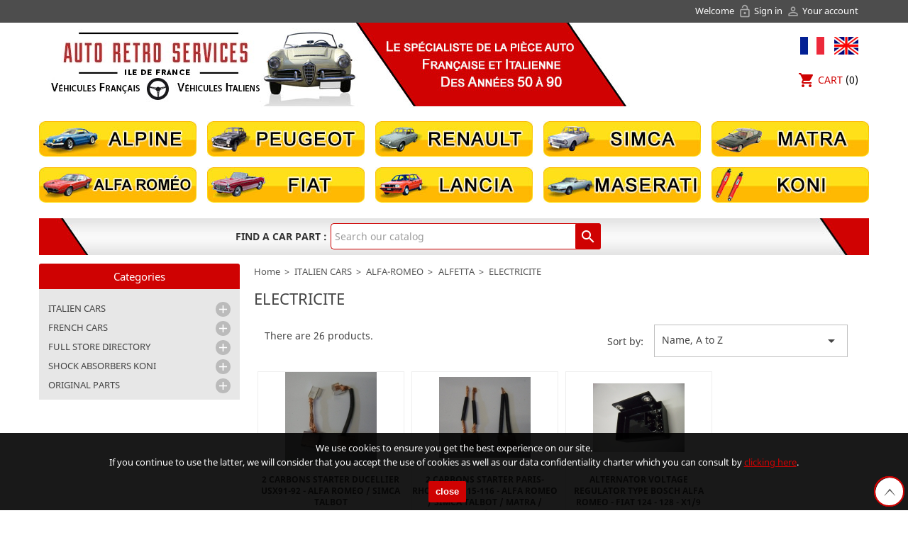

--- FILE ---
content_type: text/html; charset=utf-8
request_url: https://www.arsif-pieces-auto-collection.fr/en/1900-electricite
body_size: 42053
content:
<!doctype html>
<html lang="en">

  <head>
    
      
  <meta charset="utf-8">


  <meta http-equiv="x-ua-compatible" content="ie=edge">



  <title>ELECTRICITE</title>
  <meta name="description" content="">
  <meta name="keywords" content="">
        <link rel="canonical" href="https://www.arsif-pieces-auto-collection.fr/en/1900-electricite">
  


  <meta name="viewport" content="width=device-width, initial-scale=1">



  <link rel="icon" type="image/vnd.microsoft.icon" href="https://www.arsif-pieces-auto-collection.fr/img/favicon.ico?1667233973">
  <link rel="shortcut icon" type="image/x-icon" href="https://www.arsif-pieces-auto-collection.fr/img/favicon.ico?1667233973">



    <link rel="stylesheet" href="https://www.arsif-pieces-auto-collection.fr/themes/arsif/assets/css/theme.css" type="text/css" media="all">
  <link rel="stylesheet" href="https://www.arsif-pieces-auto-collection.fr/modules/ps_socialfollow/views/css/ps_socialfollow.css" type="text/css" media="all">
  <link rel="stylesheet" href="https://www.arsif-pieces-auto-collection.fr/modules/ps_searchbar/ps_searchbar.css" type="text/css" media="all">
  <link rel="stylesheet" href="https://www.arsif-pieces-auto-collection.fr/modules/boxtalconnect/views/css/maplibre-gl.css" type="text/css" media="all">
  <link rel="stylesheet" href="https://www.arsif-pieces-auto-collection.fr/modules/boxtalconnect/views/css/parcel-point.css" type="text/css" media="all">
  <link rel="stylesheet" href="https://www.arsif-pieces-auto-collection.fr/modules/hicarouselspack/libs/hi-owl-carousel/owl.carousel.min.css" type="text/css" media="all">
  <link rel="stylesheet" href="https://www.arsif-pieces-auto-collection.fr/modules/hicarouselspack/libs/hi-owl-carousel/owl.theme.default.min.css" type="text/css" media="all">
  <link rel="stylesheet" href="https://www.arsif-pieces-auto-collection.fr/modules/hicarouselspack/libs/magnific-popup/magnific-popup.css" type="text/css" media="all">
  <link rel="stylesheet" href="https://www.arsif-pieces-auto-collection.fr/modules/hicarouselspack/views/css/front.css" type="text/css" media="all">
  <link rel="stylesheet" href="https://www.arsif-pieces-auto-collection.fr/modules/hicarouselspack/views/css/front1.6.css" type="text/css" media="all">
  <link rel="stylesheet" href="https://www.arsif-pieces-auto-collection.fr/modules/hicarouselspack/views/css/custom.css" type="text/css" media="all">
  <link rel="stylesheet" href="https://www.arsif-pieces-auto-collection.fr/js/jquery/ui/themes/base/minified/jquery-ui.min.css" type="text/css" media="all">
  <link rel="stylesheet" href="https://www.arsif-pieces-auto-collection.fr/js/jquery/ui/themes/base/minified/jquery.ui.theme.min.css" type="text/css" media="all">
  <link rel="stylesheet" href="https://www.arsif-pieces-auto-collection.fr/modules/boxtalconnect/views/css/maplibre-gl.css" type="text/css" media="all">
  <link rel="stylesheet" href="https://www.arsif-pieces-auto-collection.fr/modules/boxtalconnect/views/css/parcel-point.css" type="text/css" media="all">
  <link rel="stylesheet" href="https://www.arsif-pieces-auto-collection.fr/themes/arsif/assets/css/custom.css" type="text/css" media="all">




  

  <script type="text/javascript">
        var hicarouselspack = {"psv":1.7,"secureKey":"6fce6318f3a2880fcff738089b72f8ec","instagramPageUrl":"https:\/\/www.arsif-pieces-auto-collection.fr\/en\/instagram"};
        var prestashop = {"cart":{"products":[],"totals":{"total":{"type":"total","label":"Total","amount":0,"value":"\u20ac0.00"},"total_including_tax":{"type":"total","label":"Total (tax incl.)","amount":0,"value":"\u20ac0.00"},"total_excluding_tax":{"type":"total","label":"Total (tax excl.)","amount":0,"value":"\u20ac0.00"}},"subtotals":{"products":{"type":"products","label":"Subtotal","amount":0,"value":"\u20ac0.00"},"discounts":null,"shipping":{"type":"shipping","label":"Shipping","amount":0,"value":""},"tax":{"type":"tax","label":"Included taxes","amount":0,"value":"\u20ac0.00"}},"products_count":0,"summary_string":"0 items","vouchers":{"allowed":1,"added":[]},"discounts":[],"minimalPurchase":0,"minimalPurchaseRequired":""},"currency":{"id":1,"name":"Euro","iso_code":"EUR","iso_code_num":"978","sign":"\u20ac"},"customer":{"lastname":null,"firstname":null,"email":null,"birthday":null,"newsletter":null,"newsletter_date_add":null,"optin":null,"website":null,"company":null,"siret":null,"ape":null,"is_logged":false,"gender":{"type":null,"name":null},"addresses":[]},"language":{"name":"English (English)","iso_code":"en","locale":"en-US","language_code":"en-us","is_rtl":"0","date_format_lite":"m\/d\/Y","date_format_full":"m\/d\/Y H:i:s","id":2},"page":{"title":"","canonical":"https:\/\/www.arsif-pieces-auto-collection.fr\/en\/1900-electricite","meta":{"title":"ELECTRICITE","description":"","keywords":"","robots":"index"},"page_name":"category","body_classes":{"lang-en":true,"lang-rtl":false,"country-FR":true,"currency-EUR":true,"layout-left-column":true,"page-category":true,"tax-display-enabled":true,"category-id-1900":true,"category-ELECTRICITE":true,"category-id-parent-1881":true,"category-depth-level-5":true},"admin_notifications":[]},"shop":{"name":"Auto Retro Services Ile de France","logo":"https:\/\/www.arsif-pieces-auto-collection.fr\/img\/auto-retro-services-ile-de-france-logo-1667233963.jpg","stores_icon":"https:\/\/www.arsif-pieces-auto-collection.fr\/img\/logo_stores.png","favicon":"https:\/\/www.arsif-pieces-auto-collection.fr\/img\/favicon.ico"},"urls":{"base_url":"https:\/\/www.arsif-pieces-auto-collection.fr\/","current_url":"https:\/\/www.arsif-pieces-auto-collection.fr\/en\/1900-electricite","shop_domain_url":"https:\/\/www.arsif-pieces-auto-collection.fr","img_ps_url":"https:\/\/www.arsif-pieces-auto-collection.fr\/img\/","img_cat_url":"https:\/\/www.arsif-pieces-auto-collection.fr\/img\/c\/","img_lang_url":"https:\/\/www.arsif-pieces-auto-collection.fr\/img\/l\/","img_prod_url":"https:\/\/www.arsif-pieces-auto-collection.fr\/img\/p\/","img_manu_url":"https:\/\/www.arsif-pieces-auto-collection.fr\/img\/m\/","img_sup_url":"https:\/\/www.arsif-pieces-auto-collection.fr\/img\/su\/","img_ship_url":"https:\/\/www.arsif-pieces-auto-collection.fr\/img\/s\/","img_store_url":"https:\/\/www.arsif-pieces-auto-collection.fr\/img\/st\/","img_col_url":"https:\/\/www.arsif-pieces-auto-collection.fr\/img\/co\/","img_url":"https:\/\/www.arsif-pieces-auto-collection.fr\/themes\/arsif\/assets\/img\/","css_url":"https:\/\/www.arsif-pieces-auto-collection.fr\/themes\/arsif\/assets\/css\/","js_url":"https:\/\/www.arsif-pieces-auto-collection.fr\/themes\/arsif\/assets\/js\/","pic_url":"https:\/\/www.arsif-pieces-auto-collection.fr\/upload\/","pages":{"address":"https:\/\/www.arsif-pieces-auto-collection.fr\/en\/address","addresses":"https:\/\/www.arsif-pieces-auto-collection.fr\/en\/addresses","authentication":"https:\/\/www.arsif-pieces-auto-collection.fr\/en\/authentication","cart":"https:\/\/www.arsif-pieces-auto-collection.fr\/en\/cart","category":"https:\/\/www.arsif-pieces-auto-collection.fr\/en\/index.php?controller=category","cms":"https:\/\/www.arsif-pieces-auto-collection.fr\/en\/index.php?controller=cms","contact":"https:\/\/www.arsif-pieces-auto-collection.fr\/en\/contact-us","discount":"https:\/\/www.arsif-pieces-auto-collection.fr\/en\/discount","guest_tracking":"https:\/\/www.arsif-pieces-auto-collection.fr\/en\/guest-tracking","history":"https:\/\/www.arsif-pieces-auto-collection.fr\/en\/order-history","identity":"https:\/\/www.arsif-pieces-auto-collection.fr\/en\/identity","index":"https:\/\/www.arsif-pieces-auto-collection.fr\/en\/","my_account":"https:\/\/www.arsif-pieces-auto-collection.fr\/en\/my-account","order_confirmation":"https:\/\/www.arsif-pieces-auto-collection.fr\/en\/order-confirmation","order_detail":"https:\/\/www.arsif-pieces-auto-collection.fr\/en\/index.php?controller=order-detail","order_follow":"https:\/\/www.arsif-pieces-auto-collection.fr\/en\/order-follow","order":"https:\/\/www.arsif-pieces-auto-collection.fr\/en\/order","order_return":"https:\/\/www.arsif-pieces-auto-collection.fr\/en\/index.php?controller=order-return","order_slip":"https:\/\/www.arsif-pieces-auto-collection.fr\/en\/order-slip","pagenotfound":"https:\/\/www.arsif-pieces-auto-collection.fr\/en\/page-not-found","password":"https:\/\/www.arsif-pieces-auto-collection.fr\/en\/password-recovery","pdf_invoice":"https:\/\/www.arsif-pieces-auto-collection.fr\/en\/index.php?controller=pdf-invoice","pdf_order_return":"https:\/\/www.arsif-pieces-auto-collection.fr\/en\/index.php?controller=pdf-order-return","pdf_order_slip":"https:\/\/www.arsif-pieces-auto-collection.fr\/en\/index.php?controller=pdf-order-slip","prices_drop":"https:\/\/www.arsif-pieces-auto-collection.fr\/en\/prices-drop","product":"https:\/\/www.arsif-pieces-auto-collection.fr\/en\/index.php?controller=product","search":"https:\/\/www.arsif-pieces-auto-collection.fr\/en\/search","sitemap":"https:\/\/www.arsif-pieces-auto-collection.fr\/en\/sitemap","stores":"https:\/\/www.arsif-pieces-auto-collection.fr\/en\/stores","supplier":"https:\/\/www.arsif-pieces-auto-collection.fr\/en\/supplier","register":"https:\/\/www.arsif-pieces-auto-collection.fr\/en\/authentication?create_account=1","order_login":"https:\/\/www.arsif-pieces-auto-collection.fr\/en\/order?login=1"},"alternative_langs":{"fr":"https:\/\/www.arsif-pieces-auto-collection.fr\/fr\/1900-electricite","en-us":"https:\/\/www.arsif-pieces-auto-collection.fr\/en\/1900-electricite"},"theme_assets":"\/themes\/arsif\/assets\/","actions":{"logout":"https:\/\/www.arsif-pieces-auto-collection.fr\/en\/?mylogout="},"no_picture_image":{"bySize":{"small_default":{"url":"https:\/\/www.arsif-pieces-auto-collection.fr\/img\/p\/en-default-small_default.jpg","width":45,"height":45},"cart_default":{"url":"https:\/\/www.arsif-pieces-auto-collection.fr\/img\/p\/en-default-cart_default.jpg","width":80,"height":80},"medium_default":{"url":"https:\/\/www.arsif-pieces-auto-collection.fr\/img\/p\/en-default-medium_default.jpg","width":80,"height":80},"home_default":{"url":"https:\/\/www.arsif-pieces-auto-collection.fr\/img\/p\/en-default-home_default.jpg","width":129,"height":129},"large_default":{"url":"https:\/\/www.arsif-pieces-auto-collection.fr\/img\/p\/en-default-large_default.jpg","width":600,"height":600}},"small":{"url":"https:\/\/www.arsif-pieces-auto-collection.fr\/img\/p\/en-default-small_default.jpg","width":45,"height":45},"medium":{"url":"https:\/\/www.arsif-pieces-auto-collection.fr\/img\/p\/en-default-medium_default.jpg","width":80,"height":80},"large":{"url":"https:\/\/www.arsif-pieces-auto-collection.fr\/img\/p\/en-default-large_default.jpg","width":600,"height":600},"legend":""}},"configuration":{"display_taxes_label":true,"display_prices_tax_incl":true,"is_catalog":false,"show_prices":true,"opt_in":{"partner":true},"quantity_discount":{"type":"discount","label":"Unit discount"},"voucher_enabled":1,"return_enabled":0},"field_required":[],"breadcrumb":{"links":[{"title":"Home","url":"https:\/\/www.arsif-pieces-auto-collection.fr\/en\/"},{"title":"ITALIEN CARS","url":"https:\/\/www.arsif-pieces-auto-collection.fr\/en\/5-italien-cars"},{"title":"ALFA-ROMEO","url":"https:\/\/www.arsif-pieces-auto-collection.fr\/en\/7-alfa-romeo"},{"title":"ALFETTA ","url":"https:\/\/www.arsif-pieces-auto-collection.fr\/en\/1881-alfetta-"},{"title":"ELECTRICITE","url":"https:\/\/www.arsif-pieces-auto-collection.fr\/en\/1900-electricite"}],"count":5},"link":{"protocol_link":"https:\/\/","protocol_content":"https:\/\/"},"time":1768865889,"static_token":"b989a4aab701644f244447ba3374f453","token":"434232d059c01dac2f2f74c3ee22c5ee","debug":false};
      </script>


<script type="text/javascript">var scrolltotop={setting:{startline:500,scrollto:0,scrollduration:1000,fadeduration:[500,100]},controlHTML:'<div class="top_button">TOP</div>',controlattrs:{offsetx:5,offsety:5},anchorkeyword:"#top",state:{isvisible:false,shouldvisible:false},scrollup:function(){if(!this.cssfixedsupport){this.$control.css({opacity:0})}var a=isNaN(this.setting.scrollto)?this.setting.scrollto:parseInt(this.setting.scrollto);if(typeof a=="string"&&jQuery("#"+a).length==1){a=jQuery("#"+a).offset().top}else{a=0}this.$body.animate({scrollTop:a},this.setting.scrollduration)},keepfixed:function(){var c=jQuery(window);var b=c.scrollLeft()+c.width()-this.$control.width()-this.controlattrs.offsetx;var a=c.scrollTop()+c.height()-this.$control.height()-this.controlattrs.offsety;this.$control.css({left:b+"px",top:a+"px"})},togglecontrol:function(){var a=jQuery(window).scrollTop();if(!this.cssfixedsupport){this.keepfixed()}this.state.shouldvisible=(a>=this.setting.startline)?true:false;if(this.state.shouldvisible&&!this.state.isvisible){this.$control.stop().animate({opacity:1},this.setting.fadeduration[0]);this.state.isvisible=true}else{if(this.state.shouldvisible==false&&this.state.isvisible){this.$control.stop().animate({opacity:0},this.setting.fadeduration[1]);this.state.isvisible=false}}},init:function(){jQuery(document).ready(function(c){var a=scrolltotop;var b=document.all;a.cssfixedsupport=!b||b&&document.compatMode=="CSS1Compat"&&window.XMLHttpRequest;a.$body=(window.opera)?(document.compatMode=="CSS1Compat"?c("html"):c("body")):c("html,body");a.$control=c('<div id="topcontrol">'+a.controlHTML+"</div>").css({position:a.cssfixedsupport?"fixed":"absolute",bottom:a.controlattrs.offsety,right:a.controlattrs.offsetx,opacity:0,cursor:"pointer"}).attr({title:"Scroll Back to Top"}).click(function(){a.scrollup();return false}).appendTo("body");if(document.all&&!window.XMLHttpRequest&&a.$control.text()!=""){a.$control.css({width:a.$control.width()})}a.togglecontrol();c('a[href="'+a.anchorkeyword+'"]').click(function(){a.scrollup();return false});c(window).bind("scroll resize",function(d){a.togglecontrol()})})}};scrolltotop.init();</script>




  <script>
    var pluginData = pluginData ? pluginData : { };
    pluginData['bx'] = pluginData['bx'] ? pluginData['bx'] : { };
    pluginData['bx'].translation = {
        error: {
                carrierNotFound: "Unable to find a carrier",
                couldNotSelectPoint: "An error occurred during parcel point selection"
        },
        text: {
                chooseParcelPoint: "Choose this parcel point",
                closeMap: "Close map",
                closedLabel: "Closed     ",
        },
        distance: "%s km away",
    }
    pluginData['bx'].mapLogoImageUrl = "https://resource.boxtal.com/images/boxtal-maps.svg";
    pluginData['bx'].mapLogoHrefUrl = "https://www.boxtal.com";
    pluginData['bx'].ajaxUrl = "https://www.arsif-pieces-auto-collection.fr/en/module/boxtalconnect/ajax";
    pluginData['bx'].token = "b989a4aab701644f244447ba3374f453";
</script>
<script async src="https://www.googletagmanager.com/gtag/js?id=G-404LDY7YX1"></script>
<script>
  window.dataLayer = window.dataLayer || [];
  function gtag(){dataLayer.push(arguments);}
  gtag('js', new Date());
  gtag(
    'config',
    'G-404LDY7YX1',
    {
      'debug_mode':false
                      }
  );
</script>

<script type="text/javascript">
	
		var psv = 1.7;
		var default_template = Boolean();
		var instagram_link_type = "none";
		var hide_accessories = Boolean();
		var language_is_rtl = Boolean(0);
	
</script>



<script type="text/javascript">
function MM_swapImgRestore() { //v3.0
  var i,x,a=document.MM_sr; for(i=0;a&&i<a.length&&(x=a[i])&&x.oSrc;i++) x.src=x.oSrc;
}
function MM_preloadImages() { //v3.0
  var d=document; if(d.images){ if(!d.MM_p) d.MM_p=new Array();
    var i,j=d.MM_p.length,a=MM_preloadImages.arguments; for(i=0; i<a.length; i++)
    if (a[i].indexOf("#")!=0){ d.MM_p[j]=new Image; d.MM_p[j++].src=a[i];}}
}

function MM_findObj(n, d) { //v4.01
  var p,i,x;  if(!d) d=document; if((p=n.indexOf("?"))>0&&parent.frames.length) {
    d=parent.frames[n.substring(p+1)].document; n=n.substring(0,p);}
  if(!(x=d[n])&&d.all) x=d.all[n]; for (i=0;!x&&i<d.forms.length;i++) x=d.forms[i][n];
  for(i=0;!x&&d.layers&&i<d.layers.length;i++) x=MM_findObj(n,d.layers[i].document);
  if(!x && d.getElementById) x=d.getElementById(n); return x;
}

function MM_swapImage() { //v3.0
  var i,j=0,x,a=MM_swapImage.arguments; document.MM_sr=new Array; for(i=0;i<(a.length-2);i+=3)
   if ((x=MM_findObj(a[i]))!=null){document.MM_sr[j++]=x; if(!x.oSrc) x.oSrc=x.src; x.src=a[i+2];}
}
</script>



<script type="text/javascript">
        var _gaq = _gaq || [];
    _gaq.push(['_setAccount', 'UA-53329677-1']);
    // Recommended value by Google doc and has to before the trackPageView
    _gaq.push(['_setSiteSpeedSampleRate', 5]);

    _gaq.push(['_trackPageview']);

        
    (function() {
	    
        var ga = document.createElement('script');
        ga.type = 'text/javascript';
        ga.async = true;
        ga.src = ('https:' == document.location.protocol ? 'https://ssl' : 'http://www') + '.google-analytics.com/ga.js';
        var s = document.getElementsByTagName('script')[0];
        s.parentNode.insertBefore(ga, s);
    })();
    
</script>



    
  </head>

  <body id="category" class="lang-en country-fr currency-eur layout-left-column page-category tax-display-enabled category-id-1900 category-electricite category-id-parent-1881 category-depth-level-5" onLoad="MM_preloadImages('https://www.arsif-pieces-auto-collection.fr/themes/arsif/assets/img/m-alpine-on.jpg','https://www.arsif-pieces-auto-collection.fr/themes/arsif/assets/img/m-peugeot-on.jpg','https://www.arsif-pieces-auto-collection.fr/themes/arsif/assets/img/m-renault-on.jpg','https://www.arsif-pieces-auto-collection.fr/themes/arsif/assets/img/m-simca-on.jpg','https://www.arsif-pieces-auto-collection.fr/themes/arsif/assets/img/m-matra-on.jpg','https://www.arsif-pieces-auto-collection.fr/themes/arsif/assets/img/m-alfa-romeo-on.jpg','https://www.arsif-pieces-auto-collection.fr/themes/arsif/assets/img/m-fiat-on.jpg','https://www.arsif-pieces-auto-collection.fr/themes/arsif/assets/img/m-lancia-on.jpg','https://www.arsif-pieces-auto-collection.fr/themes/arsif/assets/img/m-maserati-on.jpg','https://www.arsif-pieces-auto-collection.fr/themes/arsif/assets/img/m-koni-on.jpg')">

    
      
    

    <main>
      
              

      <header id="header">
        
          
  <div class="header-banner">
    
  </div>



  <nav class="header-nav">
    <div class="container">
        <div class="row">
			<div class="col-md-12">
			  <div id="_desktop_user_info">
  <div class="user-info">
          <span class="welcome_text">Welcome</span>
      <a
		href="https://www.arsif-pieces-auto-collection.fr/en/my-account"
		title="Log in to your customer account"
		rel="nofollow"
		>
		<i class="material-icons">lock_open</i>
		Sign in
      </a>
      <a
		href="https://www.arsif-pieces-auto-collection.fr/en/my-account"
		title="View my customer account"
		rel="nofollow"
		>
		<i class="material-icons">&#xE7FF;</i>
		Your account
      </a>
      </div>
</div>

			</div>
        </div>
    </div>
  </nav>



  <div class="header-top">
    <div class="container">
		<div class="row">
			<div class="col-md-4">
			  <a href="https://www.arsif-pieces-auto-collection.fr/" title="Auto Retro Services Ile de France" id="logo-shop">
				<img class="logo img-responsive" src="https://www.arsif-pieces-auto-collection.fr/img/auto-retro-services-ile-de-france-logo-1667233963.jpg" alt="Auto Retro Services Ile de France">
			  </a>
			</div>
			<div class="col-md-8 right-nav">
				<div id="_desktop_language_selector">
	<a href="https://www.arsif-pieces-auto-collection.fr/fr/1900-electricite" title="Français" class="dropdown-item"><img src="https://www.arsif-pieces-auto-collection.fr/themes/arsif/assets/img/flag-1.jpg" class="flag-1" alt="Français" width="34" height="25" /></a>
	<a href="https://www.arsif-pieces-auto-collection.fr/en/1900-electricite" title="English" class="dropdown-item"><img src="https://www.arsif-pieces-auto-collection.fr/themes/arsif/assets/img/flag-2.jpg" class="flag-2" alt="English" width="34" height="25" /></a>
</div>
<div id="_desktop_cart">
  <div class="blockcart cart-preview inactive" data-refresh-url="//www.arsif-pieces-auto-collection.fr/en/module/ps_shoppingcart/ajax">
	<a rel="nofollow" href="//www.arsif-pieces-auto-collection.fr/en/cart?action=show" title="Cart">
	<i class="material-icons shopping-cart">shopping_cart</i>
	<span>Cart</span>
	<span class="cart-products-count">(0)</span>
	</a>
  </div>
</div>

			</div>
        </div>
        <div class="row">
			<div class="col-md-12 center-nav">
				<div id="menu">
					<ul>
						<li><a href="https://www.arsif-pieces-auto-collection.fr/13-alpine" title="Alpine" onMouseOut="MM_swapImgRestore()" onMouseOver="MM_swapImage('Alpine','','https://www.arsif-pieces-auto-collection.fr/themes/arsif/assets/img/m-alpine-on.jpg',1)"><img src="https://www.arsif-pieces-auto-collection.fr/themes/arsif/assets/img/m-alpine-off.jpg" alt="Alpine" width="222" height="50" id="Alpine"></a></li>
						<li><a href="https://www.arsif-pieces-auto-collection.fr/14-peugeot" title="Peugeot" onMouseOut="MM_swapImgRestore()" onMouseOver="MM_swapImage('Peugeot','','https://www.arsif-pieces-auto-collection.fr/themes/arsif/assets/img/m-peugeot-on.jpg',1)"><img src="https://www.arsif-pieces-auto-collection.fr/themes/arsif/assets/img/m-peugeot-off.jpg" alt="Peugeot" width="222" height="50" id="Peugeot"></a></li>
						<li><a href="https://www.arsif-pieces-auto-collection.fr/15-renault" title="Renault" onMouseOut="MM_swapImgRestore()" onMouseOver="MM_swapImage('Renault','','https://www.arsif-pieces-auto-collection.fr/themes/arsif/assets/img/m-renault-on.jpg',1)"><img src="https://www.arsif-pieces-auto-collection.fr/themes/arsif/assets/img/m-renault-off.jpg" alt="Renault" width="222" height="50" id="Renault"></a></li>
						<li><a href="https://www.arsif-pieces-auto-collection.fr/16-simca" title="Simca" onMouseOut="MM_swapImgRestore()" onMouseOver="MM_swapImage('Simca','','https://www.arsif-pieces-auto-collection.fr/themes/arsif/assets/img/m-simca-on.jpg',1)"><img src="https://www.arsif-pieces-auto-collection.fr/themes/arsif/assets/img/m-simca-off.jpg" alt="Simca" width="222" height="50" id="Simca"></a></li>
						<li><a href="https://www.arsif-pieces-auto-collection.fr/17-matra" title="Matra" onMouseOut="MM_swapImgRestore()" onMouseOver="MM_swapImage('Matra','','https://www.arsif-pieces-auto-collection.fr/themes/arsif/assets/img/m-matra-on.jpg',1)"><img src="https://www.arsif-pieces-auto-collection.fr/themes/arsif/assets/img/m-matra-off.jpg" alt="Matra" width="222" height="50" id="Matra"></a></li>               
						<li><a href="https://www.arsif-pieces-auto-collection.fr/7-alfa-romeo" title="Alfa Romeo" onMouseOut="MM_swapImgRestore()" onMouseOver="MM_swapImage('Alfa Romeo','','https://www.arsif-pieces-auto-collection.fr/themes/arsif/assets/img/m-alfa-romeo-on.jpg',1)"><img src="https://www.arsif-pieces-auto-collection.fr/themes/arsif/assets/img/m-alfa-romeo-off.jpg" alt="Alfa Romeo" width="222" height="50" id="Alfa Romeo"></a></li>
						<li><a href="https://www.arsif-pieces-auto-collection.fr/18-fiat" title="Fiat" onMouseOut="MM_swapImgRestore()" onMouseOver="MM_swapImage('Fiat','','https://www.arsif-pieces-auto-collection.fr/themes/arsif/assets/img/m-fiat-on.jpg',1)"><img src="https://www.arsif-pieces-auto-collection.fr/themes/arsif/assets/img/m-fiat-off.jpg" alt="Fiat" width="222" height="50" id="Fiat"></a></li>
						<li><a href="https://www.arsif-pieces-auto-collection.fr/20-lancia" title="Lancia" onMouseOut="MM_swapImgRestore()" onMouseOver="MM_swapImage('Lancia','','https://www.arsif-pieces-auto-collection.fr/themes/arsif/assets/img/m-lancia-on.jpg',1)"><img src="https://www.arsif-pieces-auto-collection.fr/themes/arsif/assets/img/m-lancia-off.jpg" alt="Lancia" width="222" height="50" id="Lancia"></a></li>
						<li><a href="https://www.arsif-pieces-auto-collection.fr/22-maserati" title="Maserati" onMouseOut="MM_swapImgRestore()" onMouseOver="MM_swapImage('Maserati','','https://www.arsif-pieces-auto-collection.fr/themes/arsif/assets/img/m-maserati-on.jpg',1)"><img src="https://www.arsif-pieces-auto-collection.fr/themes/arsif/assets/img/m-maserati-off.jpg" alt="Maserati" width="222" height="50" id="Maserati"></a></li>
						<li><a href="https://www.arsif-pieces-auto-collection.fr/8818-amortisseurs-koni" title="Koni" onMouseOut="MM_swapImgRestore()" onMouseOver="MM_swapImage('Koni','','https://www.arsif-pieces-auto-collection.fr/themes/arsif/assets/img/m-koni-on.jpg',1)"><img src="https://www.arsif-pieces-auto-collection.fr/themes/arsif/assets/img/m-koni-off.jpg" alt="Koni" width="222" height="50" id="Koni"></a></li>
					</ul>
				</div>
				<!-- Block search module TOP -->
<div id="search_widget" class="search-widget" data-search-controller-url="//www.arsif-pieces-auto-collection.fr/en/search">
	<form method="get" action="//www.arsif-pieces-auto-collection.fr/en/search">
		<label for="search_query_top">Find a car part :</label>
		<input type="hidden" name="controller" value="search">
		<input type="text" name="s" id="search_query_top" value="" placeholder="Search our catalog" aria-label="Search">
		<button type="submit">
			<i class="material-icons search">&#xE8B6;</i>
      <span class="hidden-xl-down">Search</span>
		</button>
	</form>
</div>
<!-- /Block search module TOP -->

				<div class="clearfix"></div>
          </div>
        </div>
      </div>
  </div>
  

        
      </header>

      
        
<aside id="notifications">
  <div class="container">
    
    
    
      </div>
</aside>
      

      <section id="wrapper">
        
        <div class="container">

          
            <div id="left-column" class="col-xs-12 col-sm-4 col-md-3">
                              

<div class="block-categories">
  <h2>Categories</h2>
  <ul class="category-top-menu">
        <li>
  <ul class="category-sub-menu"><li data-depth="0"><a href="https://www.arsif-pieces-auto-collection.fr/en/5-italien-cars" title="ITALIEN CARS">ITALIEN CARS</a><div class="navbar-toggler collapse-icons" data-toggle="collapse" data-target="#exCollapsingNavbar5"><i class="material-icons add">&#xE145;</i><i class="material-icons remove">&#xE15B;</i></div><div class="collapse" id="exCollapsingNavbar5">
  <ul class="category-sub-menu"><li data-depth="1"><a class="category-sub-link" href="https://www.arsif-pieces-auto-collection.fr/en/7-alfa-romeo" title="ALFA-ROMEO">ALFA-ROMEO</a><div class="collapse" id="exCollapsingNavbar7">
  <ul class="category-sub-menu"><li data-depth="2"><a class="category-sub-link" href="https://www.arsif-pieces-auto-collection.fr/en/12355-alfa-gtv-116" title="ALFA GTV - 116">ALFA GTV - 116</a><div class="collapse" id="exCollapsingNavbar12355">
  <ul class="category-sub-menu"><li data-depth="3"><a class="category-sub-link" href="https://www.arsif-pieces-auto-collection.fr/en/1906-4-cylinders-116" title="4 CYLINDERS - 116">4 CYLINDERS - 116</a></li><li data-depth="3"><a class="category-sub-link" href="https://www.arsif-pieces-auto-collection.fr/en/11272-v6-116" title="V6 - 116">V6 - 116</a></li></ul></div></li><li data-depth="2"><a class="category-sub-link" href="https://www.arsif-pieces-auto-collection.fr/en/12354-alfa-gtv-spider-916" title="ALFA GTV / SPIDER (916)">ALFA GTV / SPIDER (916)</a><div class="collapse" id="exCollapsingNavbar12354">
  <ul class="category-sub-menu"><li data-depth="3"><a class="category-sub-link" href="https://www.arsif-pieces-auto-collection.fr/en/12205-4-cylindres" title="4 CYLINDRES">4 CYLINDRES</a></li><li data-depth="3"><a class="category-sub-link" href="https://www.arsif-pieces-auto-collection.fr/en/12315-v6" title="V6">V6</a></li></ul></div></li><li data-depth="2"><a class="category-sub-link" href="https://www.arsif-pieces-auto-collection.fr/en/2098-alfa-rz-sz" title="ALFA RZ/SZ">ALFA RZ/SZ</a><div class="collapse" id="exCollapsingNavbar2098">
  <ul class="category-sub-menu"><li data-depth="3"><a class="category-sub-link" href="https://www.arsif-pieces-auto-collection.fr/en/2099-pieces-moteur" title="PIECES MOTEUR">PIECES MOTEUR</a></li><li data-depth="3"><a class="category-sub-link" href="https://www.arsif-pieces-auto-collection.fr/en/2100-joints-moteur" title="JOINTS MOTEUR">JOINTS MOTEUR</a></li><li data-depth="3"><a class="category-sub-link" href="https://www.arsif-pieces-auto-collection.fr/en/2101-embrayage" title="EMBRAYAGE">EMBRAYAGE</a></li><li data-depth="3"><a class="category-sub-link" href="https://www.arsif-pieces-auto-collection.fr/en/2102-carburation-pompe-a-essence-filtre-a-air" title="CARBURATION - POMPE A ESSENCE - FILTRE A AIR">CARBURATION - POMPE A ESSENCE - FILTRE A AIR</a></li><li data-depth="3"><a class="category-sub-link" href="https://www.arsif-pieces-auto-collection.fr/en/2103-refroidissement" title="REFROIDISSEMENT">REFROIDISSEMENT</a></li><li data-depth="3"><a class="category-sub-link" href="https://www.arsif-pieces-auto-collection.fr/en/2104-durites" title="DURITES">DURITES</a></li><li data-depth="3"><a class="category-sub-link" href="https://www.arsif-pieces-auto-collection.fr/en/2105-courroies" title="COURROIES">COURROIES</a></li><li data-depth="3"><a class="category-sub-link" href="https://www.arsif-pieces-auto-collection.fr/en/2106-pneumatiques-et-chambres-a-air" title="PNEUMATIQUES ET CHAMBRES A AIR">PNEUMATIQUES ET CHAMBRES A AIR</a></li><li data-depth="3"><a class="category-sub-link" href="https://www.arsif-pieces-auto-collection.fr/en/2107-joints-spi" title="JOINTS SPI">JOINTS SPI</a></li><li data-depth="3"><a class="category-sub-link" href="https://www.arsif-pieces-auto-collection.fr/en/2108-transmission-train-avant-train-arriere" title="TRANSMISSION - TRAIN AVANT - TRAIN ARRIERE">TRANSMISSION - TRAIN AVANT - TRAIN ARRIERE</a></li><li data-depth="3"><a class="category-sub-link" href="https://www.arsif-pieces-auto-collection.fr/en/2109-amortisseurs" title="AMORTISSEURS">AMORTISSEURS</a></li><li data-depth="3"><a class="category-sub-link" href="https://www.arsif-pieces-auto-collection.fr/en/2110-echappements" title="ECHAPPEMENTS">ECHAPPEMENTS</a></li><li data-depth="3"><a class="category-sub-link" href="https://www.arsif-pieces-auto-collection.fr/en/2111-cables-" title="CABLES ">CABLES </a></li><li data-depth="3"><a class="category-sub-link" href="https://www.arsif-pieces-auto-collection.fr/en/2112-freinage" title="FREINAGE">FREINAGE</a></li><li data-depth="3"><a class="category-sub-link" href="https://www.arsif-pieces-auto-collection.fr/en/2113-allumage" title="ALLUMAGE">ALLUMAGE</a></li><li data-depth="3"><a class="category-sub-link" href="https://www.arsif-pieces-auto-collection.fr/en/2114-eclairage" title="ECLAIRAGE">ECLAIRAGE</a></li><li data-depth="3"><a class="category-sub-link" href="https://www.arsif-pieces-auto-collection.fr/en/2115-ampoules" title="AMPOULES">AMPOULES</a></li><li data-depth="3"><a class="category-sub-link" href="https://www.arsif-pieces-auto-collection.fr/en/2116-electricite" title="ELECTRICITE">ELECTRICITE</a></li><li data-depth="3"><a class="category-sub-link" href="https://www.arsif-pieces-auto-collection.fr/en/2117-joints-et-profils" title="JOINTS ET PROFILS">JOINTS ET PROFILS</a></li><li data-depth="3"><a class="category-sub-link" href="https://www.arsif-pieces-auto-collection.fr/en/2118-pieces-moulees-de-carrosserie" title="PIECES MOULEES DE CARROSSERIE">PIECES MOULEES DE CARROSSERIE</a></li><li data-depth="3"><a class="category-sub-link" href="https://www.arsif-pieces-auto-collection.fr/en/2119-elements-de-carrosserie" title="ELEMENTS DE CARROSSERIE">ELEMENTS DE CARROSSERIE</a></li><li data-depth="3"><a class="category-sub-link" href="https://www.arsif-pieces-auto-collection.fr/en/2120-retroviseurs" title="RETROVISEURS">RETROVISEURS</a></li><li data-depth="3"><a class="category-sub-link" href="https://www.arsif-pieces-auto-collection.fr/en/2121-essuie-glaces" title="ESSUIE-GLACES">ESSUIE-GLACES</a></li></ul></div></li><li data-depth="2"><a class="category-sub-link" href="https://www.arsif-pieces-auto-collection.fr/en/8-alfa-spider" title="ALFA SPIDER">ALFA SPIDER</a><div class="collapse" id="exCollapsingNavbar8">
  <ul class="category-sub-menu"><li data-depth="3"><a class="category-sub-link" href="https://www.arsif-pieces-auto-collection.fr/en/9-engine-parts" title="ENGINE PARTS">ENGINE PARTS</a></li><li data-depth="3"><a class="category-sub-link" href="https://www.arsif-pieces-auto-collection.fr/en/1704-ignition-system" title="IGNITION SYSTEM">IGNITION SYSTEM</a></li><li data-depth="3"><a class="category-sub-link" href="https://www.arsif-pieces-auto-collection.fr/en/1693-carburetor-injection-fuel-pump-fuel-tank" title="CARBURETOR / INJECTION / FUEL PUMP / FUEL TANK">CARBURETOR / INJECTION / FUEL PUMP / FUEL TANK</a></li><li data-depth="3"><a class="category-sub-link" href="https://www.arsif-pieces-auto-collection.fr/en/1694-cooling-system-heather-air-conditioning" title="COOLING SYSTEM / HEATHER / AIR CONDITIONING">COOLING SYSTEM / HEATHER / AIR CONDITIONING</a></li><li data-depth="3"><a class="category-sub-link" href="https://www.arsif-pieces-auto-collection.fr/en/1701-exhaust-system" title="EXHAUST SYSTEM">EXHAUST SYSTEM</a></li><li data-depth="3"><a class="category-sub-link" href="https://www.arsif-pieces-auto-collection.fr/en/8103-filters" title="FILTERS">FILTERS</a></li><li data-depth="3"><a class="category-sub-link" href="https://www.arsif-pieces-auto-collection.fr/en/8811-cables" title="CABLES">CABLES</a></li><li data-depth="3"><a class="category-sub-link" href="https://www.arsif-pieces-auto-collection.fr/en/1698-oil-seal" title="OIL SEAL">OIL SEAL</a></li><li data-depth="3"><a class="category-sub-link" href="https://www.arsif-pieces-auto-collection.fr/en/1692-clutch-system" title="CLUTCH SYSTEM">CLUTCH SYSTEM</a></li><li data-depth="3"><a class="category-sub-link" href="https://www.arsif-pieces-auto-collection.fr/en/1691-gearbox-axle-transmission" title="GEARBOX / AXLE / TRANSMISSION">GEARBOX / AXLE / TRANSMISSION</a></li><li data-depth="3"><a class="category-sub-link" href="https://www.arsif-pieces-auto-collection.fr/en/1699-front-suspension-rear-suspension-steering" title="FRONT SUSPENSION / REAR SUSPENSION / STEERING">FRONT SUSPENSION / REAR SUSPENSION / STEERING</a></li><li data-depth="3"><a class="category-sub-link" href="https://www.arsif-pieces-auto-collection.fr/en/1703-brake-parts" title="BRAKE PARTS">BRAKE PARTS</a></li><li data-depth="3"><a class="category-sub-link" href="https://www.arsif-pieces-auto-collection.fr/en/1700-shock-absorbers" title="SHOCK ABSORBERS">SHOCK ABSORBERS</a></li><li data-depth="3"><a class="category-sub-link" href="https://www.arsif-pieces-auto-collection.fr/en/1697-wheels-tyres" title="WHEELS / TYRES">WHEELS / TYRES</a></li><li data-depth="3"><a class="category-sub-link" href="https://www.arsif-pieces-auto-collection.fr/en/1707-electricite" title="ELECTRICITE">ELECTRICITE</a></li><li data-depth="3"><a class="category-sub-link" href="https://www.arsif-pieces-auto-collection.fr/en/1705-lights-lamps-bulbs" title="LIGHTS / LAMPS / BULBS">LIGHTS / LAMPS / BULBS</a></li><li data-depth="3"><a class="category-sub-link" href="https://www.arsif-pieces-auto-collection.fr/en/1712-wiper-washer-system" title="WIPER / WASHER SYSTEM">WIPER / WASHER SYSTEM</a></li><li data-depth="3"><a class="category-sub-link" href="https://www.arsif-pieces-auto-collection.fr/en/13793-body-parts" title="BODY PARTS">BODY PARTS</a></li><li data-depth="3"><a class="category-sub-link" href="https://www.arsif-pieces-auto-collection.fr/en/1708-gaskets-waterstrip" title="GASKETS / WATERSTRIP">GASKETS / WATERSTRIP</a></li><li data-depth="3"><a class="category-sub-link" href="https://www.arsif-pieces-auto-collection.fr/en/1709-rubber-gaskets" title="RUBBER GASKETS">RUBBER GASKETS</a></li><li data-depth="3"><a class="category-sub-link" href="https://www.arsif-pieces-auto-collection.fr/en/8151-body-attachment" title="BODY ATTACHMENT">BODY ATTACHMENT</a></li><li data-depth="3"><a class="category-sub-link" href="https://www.arsif-pieces-auto-collection.fr/en/8163-lettering" title="LETTERING">LETTERING</a></li><li data-depth="3"><a class="category-sub-link" href="https://www.arsif-pieces-auto-collection.fr/en/1711-mirror" title="MIRROR">MIRROR</a></li><li data-depth="3"><a class="category-sub-link" href="https://www.arsif-pieces-auto-collection.fr/en/8161-tack" title="TACK">TACK</a></li><li data-depth="3"><a class="category-sub-link" href="https://www.arsif-pieces-auto-collection.fr/en/8162-inside-parts" title="INSIDE PARTS">INSIDE PARTS</a></li><li data-depth="3"><a class="category-sub-link" href="https://www.arsif-pieces-auto-collection.fr/en/13792-hoses" title="HOSES">HOSES</a></li><li data-depth="3"><a class="category-sub-link" href="https://www.arsif-pieces-auto-collection.fr/en/8418-oil-and-ingredients" title="OIL AND INGREDIENTS">OIL AND INGREDIENTS</a></li></ul></div></li><li data-depth="2"><a class="category-sub-link" href="https://www.arsif-pieces-auto-collection.fr/en/1809-alfasud-alfa-sprint" title="ALFASUD / ALFA-SPRINT">ALFASUD / ALFA-SPRINT</a><div class="collapse" id="exCollapsingNavbar1809">
  <ul class="category-sub-menu"><li data-depth="3"><a class="category-sub-link" href="https://www.arsif-pieces-auto-collection.fr/en/1810-pieces-moteur" title="PIECES MOTEUR">PIECES MOTEUR</a></li><li data-depth="3"><a class="category-sub-link" href="https://www.arsif-pieces-auto-collection.fr/en/1787-joints-moteur" title="JOINTS MOTEUR">JOINTS MOTEUR</a></li><li data-depth="3"><a class="category-sub-link" href="https://www.arsif-pieces-auto-collection.fr/en/1812-embrayage" title="EMBRAYAGE">EMBRAYAGE</a></li><li data-depth="3"><a class="category-sub-link" href="https://www.arsif-pieces-auto-collection.fr/en/1813-carburation-pompe-a-essence-filtre-a-air" title="CARBURATION - POMPE A ESSENCE - FILTRE A AIR">CARBURATION - POMPE A ESSENCE - FILTRE A AIR</a></li><li data-depth="3"><a class="category-sub-link" href="https://www.arsif-pieces-auto-collection.fr/en/1814-refroidissement" title="REFROIDISSEMENT">REFROIDISSEMENT</a></li><li data-depth="3"><a class="category-sub-link" href="https://www.arsif-pieces-auto-collection.fr/en/1815-durites" title="DURITES">DURITES</a></li><li data-depth="3"><a class="category-sub-link" href="https://www.arsif-pieces-auto-collection.fr/en/1819-front-suspension-rear-suspension-steering" title="FRONT SUSPENSION / REAR SUSPENSION / STEERING">FRONT SUSPENSION / REAR SUSPENSION / STEERING</a></li><li data-depth="3"><a class="category-sub-link" href="https://www.arsif-pieces-auto-collection.fr/en/1816-courroies" title="COURROIES">COURROIES</a></li><li data-depth="3"><a class="category-sub-link" href="https://www.arsif-pieces-auto-collection.fr/en/1818-joints-spi" title="JOINTS SPI">JOINTS SPI</a></li><li data-depth="3"><a class="category-sub-link" href="https://www.arsif-pieces-auto-collection.fr/en/1820-amortisseurs" title="AMORTISSEURS">AMORTISSEURS</a></li><li data-depth="3"><a class="category-sub-link" href="https://www.arsif-pieces-auto-collection.fr/en/1821-echappements" title="ECHAPPEMENTS">ECHAPPEMENTS</a></li><li data-depth="3"><a class="category-sub-link" href="https://www.arsif-pieces-auto-collection.fr/en/1822-cables" title="CABLES">CABLES</a></li><li data-depth="3"><a class="category-sub-link" href="https://www.arsif-pieces-auto-collection.fr/en/1823-freinage" title="FREINAGE">FREINAGE</a></li><li data-depth="3"><a class="category-sub-link" href="https://www.arsif-pieces-auto-collection.fr/en/1824-allumage" title="ALLUMAGE">ALLUMAGE</a></li><li data-depth="3"><a class="category-sub-link" href="https://www.arsif-pieces-auto-collection.fr/en/1825-eclairage" title="ECLAIRAGE">ECLAIRAGE</a></li><li data-depth="3"><a class="category-sub-link" href="https://www.arsif-pieces-auto-collection.fr/en/1827-electricite" title="ELECTRICITE">ELECTRICITE</a></li><li data-depth="3"><a class="category-sub-link" href="https://www.arsif-pieces-auto-collection.fr/en/1828-joints-et-profils" title="JOINTS ET PROFILS">JOINTS ET PROFILS</a></li><li data-depth="3"><a class="category-sub-link" href="https://www.arsif-pieces-auto-collection.fr/en/1830-elements-de-carrosserie" title="ELEMENTS DE CARROSSERIE">ELEMENTS DE CARROSSERIE</a></li><li data-depth="3"><a class="category-sub-link" href="https://www.arsif-pieces-auto-collection.fr/en/1829-pieces-de-carrosserie" title="PIECES DE CARROSSERIE">PIECES DE CARROSSERIE</a></li><li data-depth="3"><a class="category-sub-link" href="https://www.arsif-pieces-auto-collection.fr/en/9480-carrosserie-pieces-et-accessoires" title="CARROSSERIE  - PIECES ET ACCESSOIRES">CARROSSERIE  - PIECES ET ACCESSOIRES</a></li><li data-depth="3"><a class="category-sub-link" href="https://www.arsif-pieces-auto-collection.fr/en/9481-sellerie" title="SELLERIE">SELLERIE</a></li><li data-depth="3"><a class="category-sub-link" href="https://www.arsif-pieces-auto-collection.fr/en/9486-interieur" title="INTERIEUR">INTERIEUR</a></li><li data-depth="3"><a class="category-sub-link" href="https://www.arsif-pieces-auto-collection.fr/en/9504-embleme-logo" title="EMBLEME LOGO">EMBLEME LOGO</a></li><li data-depth="3"><a class="category-sub-link" href="https://www.arsif-pieces-auto-collection.fr/en/1831-retroviseurs" title="RETROVISEURS">RETROVISEURS</a></li><li data-depth="3"><a class="category-sub-link" href="https://www.arsif-pieces-auto-collection.fr/en/1832-essuie-glaces" title="ESSUIE- GLACES">ESSUIE- GLACES</a></li><li data-depth="3"><a class="category-sub-link" href="https://www.arsif-pieces-auto-collection.fr/en/1817-pneumatiques-et-chambres-a-air" title="PNEUMATIQUES ET CHAMBRES A AIR">PNEUMATIQUES ET CHAMBRES A AIR</a></li><li data-depth="3"><a class="category-sub-link" href="https://www.arsif-pieces-auto-collection.fr/en/9514-filtres" title="FILTRES">FILTRES</a></li></ul></div></li><li data-depth="2"><a class="category-sub-link" href="https://www.arsif-pieces-auto-collection.fr/en/1713-giulia" title="GIULIA">GIULIA</a><div class="collapse" id="exCollapsingNavbar1713">
  <ul class="category-sub-menu"><li data-depth="3"><a class="category-sub-link" href="https://www.arsif-pieces-auto-collection.fr/en/1714-pieces-moteur" title="PIECES MOTEUR">PIECES MOTEUR</a></li><li data-depth="3"><a class="category-sub-link" href="https://www.arsif-pieces-auto-collection.fr/en/1715-joints-moteur" title="JOINTS MOTEUR">JOINTS MOTEUR</a></li><li data-depth="3"><a class="category-sub-link" href="https://www.arsif-pieces-auto-collection.fr/en/1716-embrayage" title="EMBRAYAGE">EMBRAYAGE</a></li><li data-depth="3"><a class="category-sub-link" href="https://www.arsif-pieces-auto-collection.fr/en/1718-refroidissement" title="REFROIDISSEMENT">REFROIDISSEMENT</a></li><li data-depth="3"><a class="category-sub-link" href="https://www.arsif-pieces-auto-collection.fr/en/1717-carburation-pompes-a-essence-filtre-a-air" title="CARBURATION - POMPES A ESSENCE - FILTRE A AIR">CARBURATION - POMPES A ESSENCE - FILTRE A AIR</a></li><li data-depth="3"><a class="category-sub-link" href="https://www.arsif-pieces-auto-collection.fr/en/8812-filtres" title="FILTRES">FILTRES</a></li><li data-depth="3"><a class="category-sub-link" href="https://www.arsif-pieces-auto-collection.fr/en/1725-echappements" title="ECHAPPEMENTS">ECHAPPEMENTS</a></li><li data-depth="3"><a class="category-sub-link" href="https://www.arsif-pieces-auto-collection.fr/en/1724-amortisseurs" title="AMORTISSEURS">AMORTISSEURS</a></li><li data-depth="3"><a class="category-sub-link" href="https://www.arsif-pieces-auto-collection.fr/en/1722-joints-spi" title="JOINTS SPI">JOINTS SPI</a></li><li data-depth="3"><a class="category-sub-link" href="https://www.arsif-pieces-auto-collection.fr/en/1723-transmission-train-avant-train-arriere" title="TRANSMISSION - TRAIN AVANT - TRAIN ARRIERE">TRANSMISSION - TRAIN AVANT - TRAIN ARRIERE</a></li><li data-depth="3"><a class="category-sub-link" href="https://www.arsif-pieces-auto-collection.fr/en/1727-freinage" title="FREINAGE">FREINAGE</a></li><li data-depth="3"><a class="category-sub-link" href="https://www.arsif-pieces-auto-collection.fr/en/1728-allumage" title="ALLUMAGE">ALLUMAGE</a></li><li data-depth="3"><a class="category-sub-link" href="https://www.arsif-pieces-auto-collection.fr/en/1729-eclairage" title="ECLAIRAGE">ECLAIRAGE</a></li><li data-depth="3"><a class="category-sub-link" href="https://www.arsif-pieces-auto-collection.fr/en/1731-electricite" title="ELECTRICITE">ELECTRICITE</a></li><li data-depth="3"><a class="category-sub-link" href="https://www.arsif-pieces-auto-collection.fr/en/1732-joints-et-profils" title="JOINTS ET PROFILS">JOINTS ET PROFILS</a></li><li data-depth="3"><a class="category-sub-link" href="https://www.arsif-pieces-auto-collection.fr/en/1733-pieces-moulees-de-carrosserie" title="PIECES MOULEES DE CARROSSERIE">PIECES MOULEES DE CARROSSERIE</a></li><li data-depth="3"><a class="category-sub-link" href="https://www.arsif-pieces-auto-collection.fr/en/8263-carrosserie-tolerie" title="CARROSSERIE - TOLERIE">CARROSSERIE - TOLERIE</a></li><li data-depth="3"><a class="category-sub-link" href="https://www.arsif-pieces-auto-collection.fr/en/1734-elements-de-carrosserie" title="ELEMENTS DE CARROSSERIE">ELEMENTS DE CARROSSERIE</a></li><li data-depth="3"><a class="category-sub-link" href="https://www.arsif-pieces-auto-collection.fr/en/8258-sellerie" title="SELLERIE">SELLERIE</a></li><li data-depth="3"><a class="category-sub-link" href="https://www.arsif-pieces-auto-collection.fr/en/8260-interieure" title="INTERIEURE">INTERIEURE</a></li><li data-depth="3"><a class="category-sub-link" href="https://www.arsif-pieces-auto-collection.fr/en/8262-embleme-logo" title="EMBLEME  - LOGO">EMBLEME  - LOGO</a></li><li data-depth="3"><a class="category-sub-link" href="https://www.arsif-pieces-auto-collection.fr/en/1735-retroviseurs" title="RETROVISEURS">RETROVISEURS</a></li><li data-depth="3"><a class="category-sub-link" href="https://www.arsif-pieces-auto-collection.fr/en/1736-essuie-glace" title="ESSUIE-GLACE">ESSUIE-GLACE</a></li><li data-depth="3"><a class="category-sub-link" href="https://www.arsif-pieces-auto-collection.fr/en/8261-roue" title="ROUE">ROUE</a></li></ul></div></li><li data-depth="2"><a class="category-sub-link" href="https://www.arsif-pieces-auto-collection.fr/en/1833-giulietta" title="GIULIETTA">GIULIETTA</a><div class="collapse" id="exCollapsingNavbar1833">
  <ul class="category-sub-menu"><li data-depth="3"><a class="category-sub-link" href="https://www.arsif-pieces-auto-collection.fr/en/1834-pieces-moteur" title="PIECES MOTEUR">PIECES MOTEUR</a></li><li data-depth="3"><a class="category-sub-link" href="https://www.arsif-pieces-auto-collection.fr/en/1835-joints-moteur" title="JOINTS MOTEUR">JOINTS MOTEUR</a></li><li data-depth="3"><a class="category-sub-link" href="https://www.arsif-pieces-auto-collection.fr/en/1836-embrayage" title="EMBRAYAGE">EMBRAYAGE</a></li><li data-depth="3"><a class="category-sub-link" href="https://www.arsif-pieces-auto-collection.fr/en/1837-carburation-pompe-a-essence-filtre-a-air" title="CARBURATION - POMPE A ESSENCE - FILTRE A AIR">CARBURATION - POMPE A ESSENCE - FILTRE A AIR</a></li><li data-depth="3"><a class="category-sub-link" href="https://www.arsif-pieces-auto-collection.fr/en/1838-refroidissement" title="REFROIDISSEMENT">REFROIDISSEMENT</a></li><li data-depth="3"><a class="category-sub-link" href="https://www.arsif-pieces-auto-collection.fr/en/1839-durites" title="DURITES">DURITES</a></li><li data-depth="3"><a class="category-sub-link" href="https://www.arsif-pieces-auto-collection.fr/en/1840-courroies" title="COURROIES">COURROIES</a></li><li data-depth="3"><a class="category-sub-link" href="https://www.arsif-pieces-auto-collection.fr/en/1841-pneumatiques-et-chambres-a-air" title="PNEUMATIQUES ET CHAMBRES A AIR">PNEUMATIQUES ET CHAMBRES A AIR</a></li><li data-depth="3"><a class="category-sub-link" href="https://www.arsif-pieces-auto-collection.fr/en/1842-joints-spi" title="JOINTS SPI">JOINTS SPI</a></li><li data-depth="3"><a class="category-sub-link" href="https://www.arsif-pieces-auto-collection.fr/en/1843-transmission-train-avant-train-arriere" title="TRANSMISSION - TRAIN AVANT - TRAIN ARRIERE">TRANSMISSION - TRAIN AVANT - TRAIN ARRIERE</a></li><li data-depth="3"><a class="category-sub-link" href="https://www.arsif-pieces-auto-collection.fr/en/1844-amortisseurs" title="AMORTISSEURS">AMORTISSEURS</a></li><li data-depth="3"><a class="category-sub-link" href="https://www.arsif-pieces-auto-collection.fr/en/1845-echappements" title="ECHAPPEMENTS">ECHAPPEMENTS</a></li><li data-depth="3"><a class="category-sub-link" href="https://www.arsif-pieces-auto-collection.fr/en/1846-cables" title="CABLES">CABLES</a></li><li data-depth="3"><a class="category-sub-link" href="https://www.arsif-pieces-auto-collection.fr/en/1847-freinage" title="FREINAGE">FREINAGE</a></li><li data-depth="3"><a class="category-sub-link" href="https://www.arsif-pieces-auto-collection.fr/en/1848-allumage" title="ALLUMAGE">ALLUMAGE</a></li><li data-depth="3"><a class="category-sub-link" href="https://www.arsif-pieces-auto-collection.fr/en/1849-eclairage" title="ECLAIRAGE">ECLAIRAGE</a></li><li data-depth="3"><a class="category-sub-link" href="https://www.arsif-pieces-auto-collection.fr/en/1850-ampoules" title="AMPOULES">AMPOULES</a></li><li data-depth="3"><a class="category-sub-link" href="https://www.arsif-pieces-auto-collection.fr/en/1851-electricite" title="ELECTRICITE">ELECTRICITE</a></li><li data-depth="3"><a class="category-sub-link" href="https://www.arsif-pieces-auto-collection.fr/en/1852-joints-et-profils" title="JOINTS ET PROFILS">JOINTS ET PROFILS</a></li><li data-depth="3"><a class="category-sub-link" href="https://www.arsif-pieces-auto-collection.fr/en/1853-pieces-moulees-de-carrosserie" title="PIECES MOULEES DE CARROSSERIE">PIECES MOULEES DE CARROSSERIE</a></li><li data-depth="3"><a class="category-sub-link" href="https://www.arsif-pieces-auto-collection.fr/en/1854-elements-de-carrosserie" title="ELEMENTS DE CARROSSERIE">ELEMENTS DE CARROSSERIE</a></li><li data-depth="3"><a class="category-sub-link" href="https://www.arsif-pieces-auto-collection.fr/en/1855-retroviseurs" title="RETROVISEURS">RETROVISEURS</a></li><li data-depth="3"><a class="category-sub-link" href="https://www.arsif-pieces-auto-collection.fr/en/1856-essuie-glace" title="ESSUIE-GLACE">ESSUIE-GLACE</a></li></ul></div></li><li data-depth="2"><a class="category-sub-link" href="https://www.arsif-pieces-auto-collection.fr/en/1761-giulietta-750-giulia-101" title="GIULIETTA 750 / GIULIA 101">GIULIETTA 750 / GIULIA 101</a><div class="collapse" id="exCollapsingNavbar1761">
  <ul class="category-sub-menu"><li data-depth="3"><a class="category-sub-link" href="https://www.arsif-pieces-auto-collection.fr/en/1762-engine-parts" title="ENGINE PARTS">ENGINE PARTS</a></li><li data-depth="3"><a class="category-sub-link" href="https://www.arsif-pieces-auto-collection.fr/en/1776-ignition-system" title="IGNITION SYSTEM">IGNITION SYSTEM</a></li><li data-depth="3"><a class="category-sub-link" href="https://www.arsif-pieces-auto-collection.fr/en/1765-carburetor-injection-fuel-pump-fuel-tank" title="CARBURETOR / INJECTION / FUEL PUMP / FUEL TANK">CARBURETOR / INJECTION / FUEL PUMP / FUEL TANK</a></li><li data-depth="3"><a class="category-sub-link" href="https://www.arsif-pieces-auto-collection.fr/en/1766-cooling-system-heather-air-conditioning" title="COOLING SYSTEM / HEATHER / AIR CONDITIONING">COOLING SYSTEM / HEATHER / AIR CONDITIONING</a></li><li data-depth="3"><a class="category-sub-link" href="https://www.arsif-pieces-auto-collection.fr/en/1773-exhaust-system" title="EXHAUST SYSTEM">EXHAUST SYSTEM</a></li><li data-depth="3"><a class="category-sub-link" href="https://www.arsif-pieces-auto-collection.fr/en/13834-filters" title="FILTERS">FILTERS</a></li><li data-depth="3"><a class="category-sub-link" href="https://www.arsif-pieces-auto-collection.fr/en/1774-cables" title="CABLES">CABLES</a></li><li data-depth="3"><a class="category-sub-link" href="https://www.arsif-pieces-auto-collection.fr/en/1770-oil-seal" title="OIL SEAL">OIL SEAL</a></li><li data-depth="3"><a class="category-sub-link" href="https://www.arsif-pieces-auto-collection.fr/en/1764-clutch-system" title="CLUTCH SYSTEM">CLUTCH SYSTEM</a></li><li data-depth="3"><a class="category-sub-link" href="https://www.arsif-pieces-auto-collection.fr/en/13844-gearbox-axle-transmission" title="GEARBOX / AXLE / TRANSMISSION">GEARBOX / AXLE / TRANSMISSION</a></li><li data-depth="3"><a class="category-sub-link" href="https://www.arsif-pieces-auto-collection.fr/en/1771-front-suspension-rear-suspension-steering" title="FRONT SUSPENSION / REAR SUSPENSION / STEERING">FRONT SUSPENSION / REAR SUSPENSION / STEERING</a></li><li data-depth="3"><a class="category-sub-link" href="https://www.arsif-pieces-auto-collection.fr/en/1775-brake-parts" title="BRAKE PARTS">BRAKE PARTS</a></li><li data-depth="3"><a class="category-sub-link" href="https://www.arsif-pieces-auto-collection.fr/en/1772-shock-absorbers" title="SHOCK ABSORBERS">SHOCK ABSORBERS</a></li><li data-depth="3"><a class="category-sub-link" href="https://www.arsif-pieces-auto-collection.fr/en/1769-wheels-tyres" title="WHEELS / TYRES">WHEELS / TYRES</a></li><li data-depth="3"><a class="category-sub-link" href="https://www.arsif-pieces-auto-collection.fr/en/1779-electricity" title="ELECTRICITY">ELECTRICITY</a></li><li data-depth="3"><a class="category-sub-link" href="https://www.arsif-pieces-auto-collection.fr/en/1767-durites" title="DURITES">DURITES</a></li><li data-depth="3"><a class="category-sub-link" href="https://www.arsif-pieces-auto-collection.fr/en/1768-courroies" title="COURROIES">COURROIES</a></li><li data-depth="3"><a class="category-sub-link" href="https://www.arsif-pieces-auto-collection.fr/en/1777-eclairage" title="ECLAIRAGE">ECLAIRAGE</a></li><li data-depth="3"><a class="category-sub-link" href="https://www.arsif-pieces-auto-collection.fr/en/1778-ampoules" title="AMPOULES">AMPOULES</a></li><li data-depth="3"><a class="category-sub-link" href="https://www.arsif-pieces-auto-collection.fr/en/1780-joints-et-profils" title="JOINTS ET PROFILS">JOINTS ET PROFILS</a></li><li data-depth="3"><a class="category-sub-link" href="https://www.arsif-pieces-auto-collection.fr/en/1781-pieces-moulees-de-carrosserie" title="PIECES MOULEES DE CARROSSERIE">PIECES MOULEES DE CARROSSERIE</a></li><li data-depth="3"><a class="category-sub-link" href="https://www.arsif-pieces-auto-collection.fr/en/1782-elements-de-carrosserie" title="ELEMENTS DE CARROSSERIE">ELEMENTS DE CARROSSERIE</a></li><li data-depth="3"><a class="category-sub-link" href="https://www.arsif-pieces-auto-collection.fr/en/1783-retroviseurs" title="RETROVISEURS">RETROVISEURS</a></li><li data-depth="3"><a class="category-sub-link" href="https://www.arsif-pieces-auto-collection.fr/en/1784-essuie-glace" title="ESSUIE-GLACE">ESSUIE-GLACE</a></li></ul></div></li><li data-depth="2"><a class="category-sub-link" href="https://www.arsif-pieces-auto-collection.fr/en/1737-gt-bertone" title="GT BERTONE">GT BERTONE</a><div class="collapse" id="exCollapsingNavbar1737">
  <ul class="category-sub-menu"><li data-depth="3"><a class="category-sub-link" href="https://www.arsif-pieces-auto-collection.fr/en/1738-pieces-moteur" title="PIECES MOTEUR">PIECES MOTEUR</a></li><li data-depth="3"><a class="category-sub-link" href="https://www.arsif-pieces-auto-collection.fr/en/1739-joints-moteur" title="JOINTS MOTEUR">JOINTS MOTEUR</a></li><li data-depth="3"><a class="category-sub-link" href="https://www.arsif-pieces-auto-collection.fr/en/1740-embrayage" title="EMBRAYAGE">EMBRAYAGE</a></li><li data-depth="3"><a class="category-sub-link" href="https://www.arsif-pieces-auto-collection.fr/en/1742-refroidissement" title="REFROIDISSEMENT">REFROIDISSEMENT</a></li><li data-depth="3"><a class="category-sub-link" href="https://www.arsif-pieces-auto-collection.fr/en/1741-carburation-pompes-a-essence-filtre-a-air" title="CARBURATION - POMPES A ESSENCE - FILTRE A AIR">CARBURATION - POMPES A ESSENCE - FILTRE A AIR</a></li><li data-depth="3"><a class="category-sub-link" href="https://www.arsif-pieces-auto-collection.fr/en/1749-echappements" title="ECHAPPEMENTS">ECHAPPEMENTS</a></li><li data-depth="3"><a class="category-sub-link" href="https://www.arsif-pieces-auto-collection.fr/en/1746-joints-spi" title="JOINTS SPI">JOINTS SPI</a></li><li data-depth="3"><a class="category-sub-link" href="https://www.arsif-pieces-auto-collection.fr/en/8810-cables" title="CABLES">CABLES</a></li><li data-depth="3"><a class="category-sub-link" href="https://www.arsif-pieces-auto-collection.fr/en/1747-transmision-train-avant-train-arriere" title="TRANSMISION - TRAIN AVANT - TRAIN ARRIERE">TRANSMISION - TRAIN AVANT - TRAIN ARRIERE</a></li><li data-depth="3"><a class="category-sub-link" href="https://www.arsif-pieces-auto-collection.fr/en/1748-amortisseurs" title="AMORTISSEURS">AMORTISSEURS</a></li><li data-depth="3"><a class="category-sub-link" href="https://www.arsif-pieces-auto-collection.fr/en/1751-freinage" title="FREINAGE">FREINAGE</a></li><li data-depth="3"><a class="category-sub-link" href="https://www.arsif-pieces-auto-collection.fr/en/1752-allumage" title="ALLUMAGE">ALLUMAGE</a></li><li data-depth="3"><a class="category-sub-link" href="https://www.arsif-pieces-auto-collection.fr/en/1753-eclairage" title="ECLAIRAGE">ECLAIRAGE</a></li><li data-depth="3"><a class="category-sub-link" href="https://www.arsif-pieces-auto-collection.fr/en/1755-electricite" title="ELECTRICITE">ELECTRICITE</a></li><li data-depth="3"><a class="category-sub-link" href="https://www.arsif-pieces-auto-collection.fr/en/1756-joints-spi" title="JOINTS SPI">JOINTS SPI</a></li><li data-depth="3"><a class="category-sub-link" href="https://www.arsif-pieces-auto-collection.fr/en/1757-pieces-moulees-de-carrosserie" title="PIECES MOULEES DE CARROSSERIE">PIECES MOULEES DE CARROSSERIE</a></li><li data-depth="3"><a class="category-sub-link" href="https://www.arsif-pieces-auto-collection.fr/en/1759-retroviseurs" title="RETROVISEURS">RETROVISEURS</a></li><li data-depth="3"><a class="category-sub-link" href="https://www.arsif-pieces-auto-collection.fr/en/1758-elements-de-carrosserie" title="ELEMENTS DE CARROSSERIE">ELEMENTS DE CARROSSERIE</a></li><li data-depth="3"><a class="category-sub-link" href="https://www.arsif-pieces-auto-collection.fr/en/8377-sellerie" title="SELLERIE">SELLERIE</a></li><li data-depth="3"><a class="category-sub-link" href="https://www.arsif-pieces-auto-collection.fr/en/8379-interieure" title="INTERIEURE">INTERIEURE</a></li><li data-depth="3"><a class="category-sub-link" href="https://www.arsif-pieces-auto-collection.fr/en/8401-embleme-logo" title="EMBLEME  - LOGO">EMBLEME  - LOGO</a></li><li data-depth="3"><a class="category-sub-link" href="https://www.arsif-pieces-auto-collection.fr/en/8378-carrosserie-tolerie" title="CARROSSERIE - TOLERIE">CARROSSERIE - TOLERIE</a></li><li data-depth="3"><a class="category-sub-link" href="https://www.arsif-pieces-auto-collection.fr/en/1760-essuie-glace" title="ESSUIE-GLACE">ESSUIE-GLACE</a></li><li data-depth="3"><a class="category-sub-link" href="https://www.arsif-pieces-auto-collection.fr/en/8380-roue" title="ROUE">ROUE</a></li><li data-depth="3"><a class="category-sub-link" href="https://www.arsif-pieces-auto-collection.fr/en/8813-filtres" title="FILTRES">FILTRES</a></li></ul></div></li><li data-depth="2"><a class="category-sub-link" href="https://www.arsif-pieces-auto-collection.fr/en/1857-montreal" title="MONTREAL">MONTREAL</a><div class="collapse" id="exCollapsingNavbar1857">
  <ul class="category-sub-menu"><li data-depth="3"><a class="category-sub-link" href="https://www.arsif-pieces-auto-collection.fr/en/1858-pieces-moteur" title="PIECES MOTEUR">PIECES MOTEUR</a></li><li data-depth="3"><a class="category-sub-link" href="https://www.arsif-pieces-auto-collection.fr/en/1859-joints-moteur" title="JOINTS MOTEUR">JOINTS MOTEUR</a></li><li data-depth="3"><a class="category-sub-link" href="https://www.arsif-pieces-auto-collection.fr/en/1860-embrayage" title="EMBRAYAGE">EMBRAYAGE</a></li><li data-depth="3"><a class="category-sub-link" href="https://www.arsif-pieces-auto-collection.fr/en/1861-carburation-pompe-a-essence-filtre-a-air" title="CARBURATION - POMPE A ESSENCE - FILTRE A AIR">CARBURATION - POMPE A ESSENCE - FILTRE A AIR</a></li><li data-depth="3"><a class="category-sub-link" href="https://www.arsif-pieces-auto-collection.fr/en/1862-refroidissement" title="REFROIDISSEMENT">REFROIDISSEMENT</a></li><li data-depth="3"><a class="category-sub-link" href="https://www.arsif-pieces-auto-collection.fr/en/1863-durites" title="DURITES">DURITES</a></li><li data-depth="3"><a class="category-sub-link" href="https://www.arsif-pieces-auto-collection.fr/en/1864-courroies" title="COURROIES">COURROIES</a></li><li data-depth="3"><a class="category-sub-link" href="https://www.arsif-pieces-auto-collection.fr/en/1865-pneumatiques-et-chambres-a-air" title="PNEUMATIQUES ET CHAMBRES A AIR">PNEUMATIQUES ET CHAMBRES A AIR</a></li><li data-depth="3"><a class="category-sub-link" href="https://www.arsif-pieces-auto-collection.fr/en/1866-joints-spi" title="JOINTS SPI">JOINTS SPI</a></li><li data-depth="3"><a class="category-sub-link" href="https://www.arsif-pieces-auto-collection.fr/en/1867-transmission-train-avant-train-arriere" title="TRANSMISSION - TRAIN AVANT - TRAIN ARRIERE">TRANSMISSION - TRAIN AVANT - TRAIN ARRIERE</a></li><li data-depth="3"><a class="category-sub-link" href="https://www.arsif-pieces-auto-collection.fr/en/1868-amortisseurs" title="AMORTISSEURS">AMORTISSEURS</a></li><li data-depth="3"><a class="category-sub-link" href="https://www.arsif-pieces-auto-collection.fr/en/1869-echappements" title="ECHAPPEMENTS">ECHAPPEMENTS</a></li><li data-depth="3"><a class="category-sub-link" href="https://www.arsif-pieces-auto-collection.fr/en/1870-cables" title="CABLES">CABLES</a></li><li data-depth="3"><a class="category-sub-link" href="https://www.arsif-pieces-auto-collection.fr/en/1871-freinage" title="FREINAGE">FREINAGE</a></li><li data-depth="3"><a class="category-sub-link" href="https://www.arsif-pieces-auto-collection.fr/en/1872-allumage" title="ALLUMAGE">ALLUMAGE</a></li><li data-depth="3"><a class="category-sub-link" href="https://www.arsif-pieces-auto-collection.fr/en/1873-eclairage" title="ECLAIRAGE">ECLAIRAGE</a></li><li data-depth="3"><a class="category-sub-link" href="https://www.arsif-pieces-auto-collection.fr/en/1874-ampoules" title="AMPOULES">AMPOULES</a></li><li data-depth="3"><a class="category-sub-link" href="https://www.arsif-pieces-auto-collection.fr/en/1875-electricite" title="ELECTRICITE">ELECTRICITE</a></li><li data-depth="3"><a class="category-sub-link" href="https://www.arsif-pieces-auto-collection.fr/en/1876-joints-et-profils" title="JOINTS ET PROFILS">JOINTS ET PROFILS</a></li><li data-depth="3"><a class="category-sub-link" href="https://www.arsif-pieces-auto-collection.fr/en/1877-pieces-moulees-de-carrosserie" title="PIECES MOULEES DE CARROSSERIE">PIECES MOULEES DE CARROSSERIE</a></li><li data-depth="3"><a class="category-sub-link" href="https://www.arsif-pieces-auto-collection.fr/en/1878-elements-de-carrosserie" title="ELEMENTS DE CARROSSERIE">ELEMENTS DE CARROSSERIE</a></li><li data-depth="3"><a class="category-sub-link" href="https://www.arsif-pieces-auto-collection.fr/en/1879-retroviseurs" title="RETROVISEURS">RETROVISEURS</a></li><li data-depth="3"><a class="category-sub-link" href="https://www.arsif-pieces-auto-collection.fr/en/1880-essuie-glaces" title="ESSUIE-GLACES">ESSUIE-GLACES</a></li></ul></div></li><li data-depth="2"><a class="category-sub-link" href="https://www.arsif-pieces-auto-collection.fr/en/1881-alfetta-" title="ALFETTA ">ALFETTA </a><div class="collapse" id="exCollapsingNavbar1881">
  <ul class="category-sub-menu"><li data-depth="3"><a class="category-sub-link" href="https://www.arsif-pieces-auto-collection.fr/en/1882-pieces-moteur" title="PIECES MOTEUR">PIECES MOTEUR</a></li><li data-depth="3"><a class="category-sub-link" href="https://www.arsif-pieces-auto-collection.fr/en/1883-joints-moteur" title="JOINTS MOTEUR">JOINTS MOTEUR</a></li><li data-depth="3"><a class="category-sub-link" href="https://www.arsif-pieces-auto-collection.fr/en/1884-embrayage" title="EMBRAYAGE">EMBRAYAGE</a></li><li data-depth="3"><a class="category-sub-link" href="https://www.arsif-pieces-auto-collection.fr/en/1885-carburation-pompe-a-essence-filtre-a-air" title="CARBURATION - POMPE A ESSENCE - FILTRE A AIR">CARBURATION - POMPE A ESSENCE - FILTRE A AIR</a></li><li data-depth="3"><a class="category-sub-link" href="https://www.arsif-pieces-auto-collection.fr/en/1886-refroidissement" title="REFROIDISSEMENT">REFROIDISSEMENT</a></li><li data-depth="3"><a class="category-sub-link" href="https://www.arsif-pieces-auto-collection.fr/en/1887-durites" title="DURITES">DURITES</a></li><li data-depth="3"><a class="category-sub-link" href="https://www.arsif-pieces-auto-collection.fr/en/1888-courroies" title="COURROIES">COURROIES</a></li><li data-depth="3"><a class="category-sub-link" href="https://www.arsif-pieces-auto-collection.fr/en/1889-pneumatiques-et-chambres-a-air" title="PNEUMATIQUES ET CHAMBRES A AIR">PNEUMATIQUES ET CHAMBRES A AIR</a></li><li data-depth="3"><a class="category-sub-link" href="https://www.arsif-pieces-auto-collection.fr/en/1890-joints-spi" title="JOINTS SPI">JOINTS SPI</a></li><li data-depth="3"><a class="category-sub-link" href="https://www.arsif-pieces-auto-collection.fr/en/1891-transmission-train-avant-train-arriere" title="TRANSMISSION - TRAIN AVANT - TRAIN ARRIERE">TRANSMISSION - TRAIN AVANT - TRAIN ARRIERE</a></li><li data-depth="3"><a class="category-sub-link" href="https://www.arsif-pieces-auto-collection.fr/en/1893-amortisseurs" title="AMORTISSEURS">AMORTISSEURS</a></li><li data-depth="3"><a class="category-sub-link" href="https://www.arsif-pieces-auto-collection.fr/en/1894-echappements" title="ECHAPPEMENTS">ECHAPPEMENTS</a></li><li data-depth="3"><a class="category-sub-link" href="https://www.arsif-pieces-auto-collection.fr/en/1895-cables" title="CABLES">CABLES</a></li><li data-depth="3"><a class="category-sub-link" href="https://www.arsif-pieces-auto-collection.fr/en/1896-freinage" title="FREINAGE">FREINAGE</a></li><li data-depth="3"><a class="category-sub-link" href="https://www.arsif-pieces-auto-collection.fr/en/1897-allumage" title="ALLUMAGE">ALLUMAGE</a></li><li data-depth="3"><a class="category-sub-link" href="https://www.arsif-pieces-auto-collection.fr/en/1898-eclairage" title="ECLAIRAGE">ECLAIRAGE</a></li><li data-depth="3"><a class="category-sub-link" href="https://www.arsif-pieces-auto-collection.fr/en/1899-ampoules" title="AMPOULES">AMPOULES</a></li><li data-depth="3"><a class="category-sub-link" href="https://www.arsif-pieces-auto-collection.fr/en/1900-electricite" title="ELECTRICITE">ELECTRICITE</a></li><li data-depth="3"><a class="category-sub-link" href="https://www.arsif-pieces-auto-collection.fr/en/1901-joints-et-profils" title="JOINTS ET PROFILS">JOINTS ET PROFILS</a></li><li data-depth="3"><a class="category-sub-link" href="https://www.arsif-pieces-auto-collection.fr/en/1902-pieces-moulees-de-carrosserie" title="PIECES MOULEES DE CARROSSERIE">PIECES MOULEES DE CARROSSERIE</a></li><li data-depth="3"><a class="category-sub-link" href="https://www.arsif-pieces-auto-collection.fr/en/1903-elements-de-carrosserie" title="ELEMENTS DE CARROSSERIE">ELEMENTS DE CARROSSERIE</a></li><li data-depth="3"><a class="category-sub-link" href="https://www.arsif-pieces-auto-collection.fr/en/1904-retroviseurs" title="RETROVISEURS">RETROVISEURS</a></li><li data-depth="3"><a class="category-sub-link" href="https://www.arsif-pieces-auto-collection.fr/en/1905-essuie-glaces" title="ESSUIE-GLACES">ESSUIE-GLACES</a></li></ul></div></li><li data-depth="2"><a class="category-sub-link" href="https://www.arsif-pieces-auto-collection.fr/en/1785-alfa-33" title="alfa 33">alfa 33</a><div class="collapse" id="exCollapsingNavbar1785">
  <ul class="category-sub-menu"><li data-depth="3"><a class="category-sub-link" href="https://www.arsif-pieces-auto-collection.fr/en/1786-pieces-moteur" title="PIECES MOTEUR">PIECES MOTEUR</a></li><li data-depth="3"><a class="category-sub-link" href="https://www.arsif-pieces-auto-collection.fr/en/8419-boite-de-vitesses-pont-transmission" title="BOITE DE VITESSES / PONT / TRANSMISSION">BOITE DE VITESSES / PONT / TRANSMISSION</a></li><li data-depth="3"><a class="category-sub-link" href="https://www.arsif-pieces-auto-collection.fr/en/1788-embrayage" title="EMBRAYAGE">EMBRAYAGE</a></li><li data-depth="3"><a class="category-sub-link" href="https://www.arsif-pieces-auto-collection.fr/en/1789-carburation-pompes-a-essence-filtre-a-air" title="CARBURATION - POMPES A ESSENCE - FILTRE A AIR">CARBURATION - POMPES A ESSENCE - FILTRE A AIR</a></li><li data-depth="3"><a class="category-sub-link" href="https://www.arsif-pieces-auto-collection.fr/en/9522-filtres" title="FILTRES">FILTRES</a></li><li data-depth="3"><a class="category-sub-link" href="https://www.arsif-pieces-auto-collection.fr/en/1790-refroidissement" title="REFROIDISSEMENT">REFROIDISSEMENT</a></li><li data-depth="3"><a class="category-sub-link" href="https://www.arsif-pieces-auto-collection.fr/en/1791-durites" title="DURITES">DURITES</a></li><li data-depth="3"><a class="category-sub-link" href="https://www.arsif-pieces-auto-collection.fr/en/1792-courroies" title="COURROIES">COURROIES</a></li><li data-depth="3"><a class="category-sub-link" href="https://www.arsif-pieces-auto-collection.fr/en/1794-joints-spi" title="JOINTS SPI">JOINTS SPI</a></li><li data-depth="3"><a class="category-sub-link" href="https://www.arsif-pieces-auto-collection.fr/en/1795-front-suspension-rear-suspension-steering" title="FRONT SUSPENSION / REAR SUSPENSION / STEERING">FRONT SUSPENSION / REAR SUSPENSION / STEERING</a></li><li data-depth="3"><a class="category-sub-link" href="https://www.arsif-pieces-auto-collection.fr/en/1798-cables" title="CABLES">CABLES</a></li><li data-depth="3"><a class="category-sub-link" href="https://www.arsif-pieces-auto-collection.fr/en/1796-amortisseurs" title="AMORTISSEURS">AMORTISSEURS</a></li><li data-depth="3"><a class="category-sub-link" href="https://www.arsif-pieces-auto-collection.fr/en/1797-echappements" title="ECHAPPEMENTS">ECHAPPEMENTS</a></li><li data-depth="3"><a class="category-sub-link" href="https://www.arsif-pieces-auto-collection.fr/en/1799-freinage" title="FREINAGE">FREINAGE</a></li><li data-depth="3"><a class="category-sub-link" href="https://www.arsif-pieces-auto-collection.fr/en/1800-allumage" title="ALLUMAGE">ALLUMAGE</a></li><li data-depth="3"><a class="category-sub-link" href="https://www.arsif-pieces-auto-collection.fr/en/1801-eclairage" title="ECLAIRAGE">ECLAIRAGE</a></li><li data-depth="3"><a class="category-sub-link" href="https://www.arsif-pieces-auto-collection.fr/en/1803-electricite" title="ELECTRICITE">ELECTRICITE</a></li><li data-depth="3"><a class="category-sub-link" href="https://www.arsif-pieces-auto-collection.fr/en/1804-joints-et-profils" title="JOINTS ET PROFILS">JOINTS ET PROFILS</a></li><li data-depth="3"><a class="category-sub-link" href="https://www.arsif-pieces-auto-collection.fr/en/1805-pieces-moulees-de-carrosserie" title="PIECES MOULEES DE CARROSSERIE">PIECES MOULEES DE CARROSSERIE</a></li><li data-depth="3"><a class="category-sub-link" href="https://www.arsif-pieces-auto-collection.fr/en/1806-body-parts" title="BODY PARTS">BODY PARTS</a></li><li data-depth="3"><a class="category-sub-link" href="https://www.arsif-pieces-auto-collection.fr/en/1802-ampoules" title="AMPOULES">AMPOULES</a></li><li data-depth="3"><a class="category-sub-link" href="https://www.arsif-pieces-auto-collection.fr/en/9573-interieur" title="INTERIEUR">INTERIEUR</a></li><li data-depth="3"><a class="category-sub-link" href="https://www.arsif-pieces-auto-collection.fr/en/1807-retroviseurs" title="RETROVISEURS">RETROVISEURS</a></li><li data-depth="3"><a class="category-sub-link" href="https://www.arsif-pieces-auto-collection.fr/en/1808-essuie-glace" title="ESSUIE-GLACE">ESSUIE-GLACE</a></li><li data-depth="3"><a class="category-sub-link" href="https://www.arsif-pieces-auto-collection.fr/en/1793-pneumatiques-et-chambres-a-air" title="PNEUMATIQUES ET CHAMBRES A AIR">PNEUMATIQUES ET CHAMBRES A AIR</a></li></ul></div></li><li data-depth="2"><a class="category-sub-link" href="https://www.arsif-pieces-auto-collection.fr/en/12356-alfa-75-90" title="ALFA 75 / 90">ALFA 75 / 90</a><div class="collapse" id="exCollapsingNavbar12356">
  <ul class="category-sub-menu"><li data-depth="3"><a class="category-sub-link" href="https://www.arsif-pieces-auto-collection.fr/en/1930-4-cylinders" title="4 CYLINDERS">4 CYLINDERS</a></li><li data-depth="3"><a class="category-sub-link" href="https://www.arsif-pieces-auto-collection.fr/en/11426-v6" title="V6">V6</a></li></ul></div></li><li data-depth="2"><a class="category-sub-link" href="https://www.arsif-pieces-auto-collection.fr/en/1954-alfa-145-146" title="ALFA 145 / 146">ALFA 145 / 146</a><div class="collapse" id="exCollapsingNavbar1954">
  <ul class="category-sub-menu"><li data-depth="3"><a class="category-sub-link" href="https://www.arsif-pieces-auto-collection.fr/en/1955-pieces-moteur" title="PIECES MOTEUR">PIECES MOTEUR</a></li><li data-depth="3"><a class="category-sub-link" href="https://www.arsif-pieces-auto-collection.fr/en/1956-joints-moteur" title="JOINTS MOTEUR">JOINTS MOTEUR</a></li><li data-depth="3"><a class="category-sub-link" href="https://www.arsif-pieces-auto-collection.fr/en/1957-embrayage" title="EMBRAYAGE">EMBRAYAGE</a></li><li data-depth="3"><a class="category-sub-link" href="https://www.arsif-pieces-auto-collection.fr/en/1958-carburation-pompe-a-essence-filtre-a-air" title="CARBURATION - POMPE A ESSENCE - FILTRE A AIR">CARBURATION - POMPE A ESSENCE - FILTRE A AIR</a></li><li data-depth="3"><a class="category-sub-link" href="https://www.arsif-pieces-auto-collection.fr/en/1959-refroidissement" title="REFROIDISSEMENT">REFROIDISSEMENT</a></li><li data-depth="3"><a class="category-sub-link" href="https://www.arsif-pieces-auto-collection.fr/en/1960-durites" title="DURITES">DURITES</a></li><li data-depth="3"><a class="category-sub-link" href="https://www.arsif-pieces-auto-collection.fr/en/1961-courroies" title="COURROIES">COURROIES</a></li><li data-depth="3"><a class="category-sub-link" href="https://www.arsif-pieces-auto-collection.fr/en/1962-pneumatiques-et-chambres-a-air" title="PNEUMATIQUES ET CHAMBRES A AIR">PNEUMATIQUES ET CHAMBRES A AIR</a></li><li data-depth="3"><a class="category-sub-link" href="https://www.arsif-pieces-auto-collection.fr/en/1963-joints-spi" title="JOINTS SPI">JOINTS SPI</a></li><li data-depth="3"><a class="category-sub-link" href="https://www.arsif-pieces-auto-collection.fr/en/1964-transmision-train-avant-train-arriere" title="TRANSMISION - TRAIN AVANT - TRAIN ARRIERE">TRANSMISION - TRAIN AVANT - TRAIN ARRIERE</a></li><li data-depth="3"><a class="category-sub-link" href="https://www.arsif-pieces-auto-collection.fr/en/1965-amortisseurs" title="AMORTISSEURS">AMORTISSEURS</a></li><li data-depth="3"><a class="category-sub-link" href="https://www.arsif-pieces-auto-collection.fr/en/1966-echappements" title="ECHAPPEMENTS">ECHAPPEMENTS</a></li><li data-depth="3"><a class="category-sub-link" href="https://www.arsif-pieces-auto-collection.fr/en/1967-cables-" title="CABLES ">CABLES </a></li><li data-depth="3"><a class="category-sub-link" href="https://www.arsif-pieces-auto-collection.fr/en/1968-freinage" title="FREINAGE">FREINAGE</a></li><li data-depth="3"><a class="category-sub-link" href="https://www.arsif-pieces-auto-collection.fr/en/1969-allumage" title="ALLUMAGE">ALLUMAGE</a></li><li data-depth="3"><a class="category-sub-link" href="https://www.arsif-pieces-auto-collection.fr/en/1970-eclairage" title="ECLAIRAGE">ECLAIRAGE</a></li><li data-depth="3"><a class="category-sub-link" href="https://www.arsif-pieces-auto-collection.fr/en/1971-ampoules" title="AMPOULES">AMPOULES</a></li><li data-depth="3"><a class="category-sub-link" href="https://www.arsif-pieces-auto-collection.fr/en/1972-eclairage" title="ECLAIRAGE">ECLAIRAGE</a></li><li data-depth="3"><a class="category-sub-link" href="https://www.arsif-pieces-auto-collection.fr/en/1973-joints-et-profils" title="JOINTS ET PROFILS">JOINTS ET PROFILS</a></li><li data-depth="3"><a class="category-sub-link" href="https://www.arsif-pieces-auto-collection.fr/en/1974-pieces-moulees-de-carrosserie" title="PIECES MOULEES DE CARROSSERIE">PIECES MOULEES DE CARROSSERIE</a></li><li data-depth="3"><a class="category-sub-link" href="https://www.arsif-pieces-auto-collection.fr/en/1975-elements-de-carrosserie" title="ELEMENTS DE CARROSSERIE">ELEMENTS DE CARROSSERIE</a></li><li data-depth="3"><a class="category-sub-link" href="https://www.arsif-pieces-auto-collection.fr/en/1976-retroviseurs" title="RETROVISEURS">RETROVISEURS</a></li><li data-depth="3"><a class="category-sub-link" href="https://www.arsif-pieces-auto-collection.fr/en/1977-essuie-glaces" title="ESSUIE-GLACES">ESSUIE-GLACES</a></li></ul></div></li><li data-depth="2"><a class="category-sub-link" href="https://www.arsif-pieces-auto-collection.fr/en/1978-alfa-147" title="ALFA 147">ALFA 147</a><div class="collapse" id="exCollapsingNavbar1978">
  <ul class="category-sub-menu"><li data-depth="3"><a class="category-sub-link" href="https://www.arsif-pieces-auto-collection.fr/en/1979-pieces-moteur" title="PIECES MOTEUR">PIECES MOTEUR</a></li><li data-depth="3"><a class="category-sub-link" href="https://www.arsif-pieces-auto-collection.fr/en/1980-joints-moteur" title="JOINTS MOTEUR">JOINTS MOTEUR</a></li><li data-depth="3"><a class="category-sub-link" href="https://www.arsif-pieces-auto-collection.fr/en/1981-embrayage" title="EMBRAYAGE">EMBRAYAGE</a></li><li data-depth="3"><a class="category-sub-link" href="https://www.arsif-pieces-auto-collection.fr/en/1982-carburation-pompe-a-essence-filtre-a-air" title="CARBURATION - POMPE A ESSENCE - FILTRE A AIR">CARBURATION - POMPE A ESSENCE - FILTRE A AIR</a></li><li data-depth="3"><a class="category-sub-link" href="https://www.arsif-pieces-auto-collection.fr/en/1983-refroidissement" title="REFROIDISSEMENT">REFROIDISSEMENT</a></li><li data-depth="3"><a class="category-sub-link" href="https://www.arsif-pieces-auto-collection.fr/en/1984-durites" title="DURITES">DURITES</a></li><li data-depth="3"><a class="category-sub-link" href="https://www.arsif-pieces-auto-collection.fr/en/1985-courroies" title="COURROIES">COURROIES</a></li><li data-depth="3"><a class="category-sub-link" href="https://www.arsif-pieces-auto-collection.fr/en/1986-pneumatiques-et-chambres-a-air" title="PNEUMATIQUES ET CHAMBRES A AIR">PNEUMATIQUES ET CHAMBRES A AIR</a></li><li data-depth="3"><a class="category-sub-link" href="https://www.arsif-pieces-auto-collection.fr/en/1987-joints-spi" title="JOINTS SPI">JOINTS SPI</a></li><li data-depth="3"><a class="category-sub-link" href="https://www.arsif-pieces-auto-collection.fr/en/1988-transmission-train-avant-train-arriere" title="TRANSMISSION - TRAIN AVANT - TRAIN ARRIERE">TRANSMISSION - TRAIN AVANT - TRAIN ARRIERE</a></li><li data-depth="3"><a class="category-sub-link" href="https://www.arsif-pieces-auto-collection.fr/en/1989-amortisseurs" title="AMORTISSEURS">AMORTISSEURS</a></li><li data-depth="3"><a class="category-sub-link" href="https://www.arsif-pieces-auto-collection.fr/en/1990-echappements" title="ECHAPPEMENTS">ECHAPPEMENTS</a></li><li data-depth="3"><a class="category-sub-link" href="https://www.arsif-pieces-auto-collection.fr/en/1991-cables" title="CABLES">CABLES</a></li><li data-depth="3"><a class="category-sub-link" href="https://www.arsif-pieces-auto-collection.fr/en/1992-freinage" title="FREINAGE">FREINAGE</a></li><li data-depth="3"><a class="category-sub-link" href="https://www.arsif-pieces-auto-collection.fr/en/1993-allumage" title="ALLUMAGE">ALLUMAGE</a></li><li data-depth="3"><a class="category-sub-link" href="https://www.arsif-pieces-auto-collection.fr/en/1994-eclairage" title="ECLAIRAGE">ECLAIRAGE</a></li><li data-depth="3"><a class="category-sub-link" href="https://www.arsif-pieces-auto-collection.fr/en/1995-ampoules" title="AMPOULES">AMPOULES</a></li><li data-depth="3"><a class="category-sub-link" href="https://www.arsif-pieces-auto-collection.fr/en/1996-electricite" title="ELECTRICITE">ELECTRICITE</a></li><li data-depth="3"><a class="category-sub-link" href="https://www.arsif-pieces-auto-collection.fr/en/1997-joints-spi" title="JOINTS SPI">JOINTS SPI</a></li><li data-depth="3"><a class="category-sub-link" href="https://www.arsif-pieces-auto-collection.fr/en/1999-elements-de-carrosserie" title="ELEMENTS DE CARROSSERIE">ELEMENTS DE CARROSSERIE</a></li><li data-depth="3"><a class="category-sub-link" href="https://www.arsif-pieces-auto-collection.fr/en/2000-retroviseurs" title="RETROVISEURS">RETROVISEURS</a></li><li data-depth="3"><a class="category-sub-link" href="https://www.arsif-pieces-auto-collection.fr/en/2001-essuie-glaces" title="ESSUIE-GLACES">ESSUIE-GLACES</a></li></ul></div></li><li data-depth="2"><a class="category-sub-link" href="https://www.arsif-pieces-auto-collection.fr/en/2002-alfa-155" title="ALFA 155">ALFA 155</a><div class="collapse" id="exCollapsingNavbar2002">
  <ul class="category-sub-menu"><li data-depth="3"><a class="category-sub-link" href="https://www.arsif-pieces-auto-collection.fr/en/2003-pieces-moteur" title="PIECES MOTEUR">PIECES MOTEUR</a></li><li data-depth="3"><a class="category-sub-link" href="https://www.arsif-pieces-auto-collection.fr/en/2004-joints-moteur" title="JOINTS MOTEUR">JOINTS MOTEUR</a></li><li data-depth="3"><a class="category-sub-link" href="https://www.arsif-pieces-auto-collection.fr/en/2005-embrayage" title="EMBRAYAGE">EMBRAYAGE</a></li><li data-depth="3"><a class="category-sub-link" href="https://www.arsif-pieces-auto-collection.fr/en/2006-carburation-pompe-a-essence-filtre-a-air" title="CARBURATION - POMPE A ESSENCE - FILTRE A AIR">CARBURATION - POMPE A ESSENCE - FILTRE A AIR</a></li><li data-depth="3"><a class="category-sub-link" href="https://www.arsif-pieces-auto-collection.fr/en/2007-refroidissement" title="REFROIDISSEMENT">REFROIDISSEMENT</a></li><li data-depth="3"><a class="category-sub-link" href="https://www.arsif-pieces-auto-collection.fr/en/2008-durites" title="DURITES">DURITES</a></li><li data-depth="3"><a class="category-sub-link" href="https://www.arsif-pieces-auto-collection.fr/en/2009-courroies" title="COURROIES">COURROIES</a></li><li data-depth="3"><a class="category-sub-link" href="https://www.arsif-pieces-auto-collection.fr/en/2010-pneumatiques-et-chambres-a-air" title="PNEUMATIQUES ET CHAMBRES A AIR">PNEUMATIQUES ET CHAMBRES A AIR</a></li><li data-depth="3"><a class="category-sub-link" href="https://www.arsif-pieces-auto-collection.fr/en/2011-joints-spi" title="JOINTS SPI">JOINTS SPI</a></li><li data-depth="3"><a class="category-sub-link" href="https://www.arsif-pieces-auto-collection.fr/en/2012-transmission-train-avant-train-arriere" title="TRANSMISSION - TRAIN AVANT - TRAIN ARRIERE">TRANSMISSION - TRAIN AVANT - TRAIN ARRIERE</a></li><li data-depth="3"><a class="category-sub-link" href="https://www.arsif-pieces-auto-collection.fr/en/2013-amortisseurs" title="AMORTISSEURS">AMORTISSEURS</a></li><li data-depth="3"><a class="category-sub-link" href="https://www.arsif-pieces-auto-collection.fr/en/2014-echappements" title="ECHAPPEMENTS">ECHAPPEMENTS</a></li><li data-depth="3"><a class="category-sub-link" href="https://www.arsif-pieces-auto-collection.fr/en/2015-cables" title="CABLES">CABLES</a></li><li data-depth="3"><a class="category-sub-link" href="https://www.arsif-pieces-auto-collection.fr/en/2016-freinage" title="FREINAGE">FREINAGE</a></li><li data-depth="3"><a class="category-sub-link" href="https://www.arsif-pieces-auto-collection.fr/en/2017-allumage" title="ALLUMAGE">ALLUMAGE</a></li><li data-depth="3"><a class="category-sub-link" href="https://www.arsif-pieces-auto-collection.fr/en/2018-eclairage" title="ECLAIRAGE">ECLAIRAGE</a></li><li data-depth="3"><a class="category-sub-link" href="https://www.arsif-pieces-auto-collection.fr/en/2019-ampoules" title="AMPOULES">AMPOULES</a></li><li data-depth="3"><a class="category-sub-link" href="https://www.arsif-pieces-auto-collection.fr/en/2020-electricite" title="ELECTRICITE">ELECTRICITE</a></li><li data-depth="3"><a class="category-sub-link" href="https://www.arsif-pieces-auto-collection.fr/en/2021-joints-et-profils" title="JOINTS ET PROFILS">JOINTS ET PROFILS</a></li><li data-depth="3"><a class="category-sub-link" href="https://www.arsif-pieces-auto-collection.fr/en/2022-pieces-moulees-de-carrosserie" title="PIECES MOULEES DE CARROSSERIE">PIECES MOULEES DE CARROSSERIE</a></li><li data-depth="3"><a class="category-sub-link" href="https://www.arsif-pieces-auto-collection.fr/en/2023-elements-de-carrosserie" title="ELEMENTS DE CARROSSERIE">ELEMENTS DE CARROSSERIE</a></li><li data-depth="3"><a class="category-sub-link" href="https://www.arsif-pieces-auto-collection.fr/en/2024-retroviseurs" title="RETROVISEURS">RETROVISEURS</a></li><li data-depth="3"><a class="category-sub-link" href="https://www.arsif-pieces-auto-collection.fr/en/2025-essuie-glaces" title="ESSUIE-GLACES">ESSUIE-GLACES</a></li></ul></div></li><li data-depth="2"><a class="category-sub-link" href="https://www.arsif-pieces-auto-collection.fr/en/2026-alfa-156" title="ALFA 156">ALFA 156</a><div class="collapse" id="exCollapsingNavbar2026">
  <ul class="category-sub-menu"><li data-depth="3"><a class="category-sub-link" href="https://www.arsif-pieces-auto-collection.fr/en/2027-pieces-moteur" title="PIECES MOTEUR">PIECES MOTEUR</a></li><li data-depth="3"><a class="category-sub-link" href="https://www.arsif-pieces-auto-collection.fr/en/2028-joints-moteur" title="JOINTS MOTEUR">JOINTS MOTEUR</a></li><li data-depth="3"><a class="category-sub-link" href="https://www.arsif-pieces-auto-collection.fr/en/2029-embrayage" title="EMBRAYAGE">EMBRAYAGE</a></li><li data-depth="3"><a class="category-sub-link" href="https://www.arsif-pieces-auto-collection.fr/en/2030-carburation-pompe-a-essence-filtre-a-air" title="CARBURATION - POMPE A ESSENCE -  FILTRE A AIR">CARBURATION - POMPE A ESSENCE -  FILTRE A AIR</a></li><li data-depth="3"><a class="category-sub-link" href="https://www.arsif-pieces-auto-collection.fr/en/2031-refroidissement" title="REFROIDISSEMENT">REFROIDISSEMENT</a></li><li data-depth="3"><a class="category-sub-link" href="https://www.arsif-pieces-auto-collection.fr/en/2032-durites" title="DURITES">DURITES</a></li><li data-depth="3"><a class="category-sub-link" href="https://www.arsif-pieces-auto-collection.fr/en/2033-courroies" title="COURROIES">COURROIES</a></li><li data-depth="3"><a class="category-sub-link" href="https://www.arsif-pieces-auto-collection.fr/en/2034-pneumatiques-et-chambres-a-air" title="PNEUMATIQUES ET CHAMBRES A AIR">PNEUMATIQUES ET CHAMBRES A AIR</a></li><li data-depth="3"><a class="category-sub-link" href="https://www.arsif-pieces-auto-collection.fr/en/2035-joints-spi" title="JOINTS SPI">JOINTS SPI</a></li><li data-depth="3"><a class="category-sub-link" href="https://www.arsif-pieces-auto-collection.fr/en/2036-transmission-train-avant-train-arriere" title="TRANSMISSION - TRAIN AVANT - TRAIN ARRIERE">TRANSMISSION - TRAIN AVANT - TRAIN ARRIERE</a></li><li data-depth="3"><a class="category-sub-link" href="https://www.arsif-pieces-auto-collection.fr/en/2037-amortisseurs" title="AMORTISSEURS">AMORTISSEURS</a></li><li data-depth="3"><a class="category-sub-link" href="https://www.arsif-pieces-auto-collection.fr/en/2038-echappements" title="ECHAPPEMENTS">ECHAPPEMENTS</a></li><li data-depth="3"><a class="category-sub-link" href="https://www.arsif-pieces-auto-collection.fr/en/2039-cables" title="CABLES">CABLES</a></li><li data-depth="3"><a class="category-sub-link" href="https://www.arsif-pieces-auto-collection.fr/en/2040-freinage" title="FREINAGE">FREINAGE</a></li><li data-depth="3"><a class="category-sub-link" href="https://www.arsif-pieces-auto-collection.fr/en/2041-allumage" title="ALLUMAGE">ALLUMAGE</a></li><li data-depth="3"><a class="category-sub-link" href="https://www.arsif-pieces-auto-collection.fr/en/2042-eclairage" title="ECLAIRAGE">ECLAIRAGE</a></li><li data-depth="3"><a class="category-sub-link" href="https://www.arsif-pieces-auto-collection.fr/en/2043-ampoules" title="AMPOULES">AMPOULES</a></li><li data-depth="3"><a class="category-sub-link" href="https://www.arsif-pieces-auto-collection.fr/en/2044-electricite" title="ELECTRICITE">ELECTRICITE</a></li><li data-depth="3"><a class="category-sub-link" href="https://www.arsif-pieces-auto-collection.fr/en/2045-joints-et-profils" title="JOINTS ET  PROFILS">JOINTS ET  PROFILS</a></li><li data-depth="3"><a class="category-sub-link" href="https://www.arsif-pieces-auto-collection.fr/en/2046-pieces-moulee-de-carrosserie" title="PIECES MOULEE DE CARROSSERIE">PIECES MOULEE DE CARROSSERIE</a></li><li data-depth="3"><a class="category-sub-link" href="https://www.arsif-pieces-auto-collection.fr/en/2047-elements-de-carrosserie" title="ELEMENTS DE CARROSSERIE">ELEMENTS DE CARROSSERIE</a></li><li data-depth="3"><a class="category-sub-link" href="https://www.arsif-pieces-auto-collection.fr/en/2048-retroviseurs" title="RETROVISEURS">RETROVISEURS</a></li><li data-depth="3"><a class="category-sub-link" href="https://www.arsif-pieces-auto-collection.fr/en/2049-essuie-glaces" title="ESSUIE-GLACES ">ESSUIE-GLACES </a></li></ul></div></li><li data-depth="2"><a class="category-sub-link" href="https://www.arsif-pieces-auto-collection.fr/en/2050-alfa-164" title="ALFA 164">ALFA 164</a><div class="collapse" id="exCollapsingNavbar2050">
  <ul class="category-sub-menu"><li data-depth="3"><a class="category-sub-link" href="https://www.arsif-pieces-auto-collection.fr/en/2051-pieces-moulees-de-carrosserie" title="PIECES MOULEES DE CARROSSERIE">PIECES MOULEES DE CARROSSERIE</a></li><li data-depth="3"><a class="category-sub-link" href="https://www.arsif-pieces-auto-collection.fr/en/2052-joints-moteur" title="JOINTS MOTEUR">JOINTS MOTEUR</a></li><li data-depth="3"><a class="category-sub-link" href="https://www.arsif-pieces-auto-collection.fr/en/2053-embrayage" title="EMBRAYAGE">EMBRAYAGE</a></li><li data-depth="3"><a class="category-sub-link" href="https://www.arsif-pieces-auto-collection.fr/en/2054-carburation-pompe-a-essence" title="CARBURATION - POMPE A ESSENCE">CARBURATION - POMPE A ESSENCE</a></li><li data-depth="3"><a class="category-sub-link" href="https://www.arsif-pieces-auto-collection.fr/en/2055-refroidissement" title="REFROIDISSEMENT">REFROIDISSEMENT</a></li><li data-depth="3"><a class="category-sub-link" href="https://www.arsif-pieces-auto-collection.fr/en/2056-durites-" title="DURITES ">DURITES </a></li><li data-depth="3"><a class="category-sub-link" href="https://www.arsif-pieces-auto-collection.fr/en/2057-courroies" title="COURROIES">COURROIES</a></li><li data-depth="3"><a class="category-sub-link" href="https://www.arsif-pieces-auto-collection.fr/en/2058-pneumatiques-et-chambres-a-air" title="PNEUMATIQUES ET CHAMBRES A AIR">PNEUMATIQUES ET CHAMBRES A AIR</a></li><li data-depth="3"><a class="category-sub-link" href="https://www.arsif-pieces-auto-collection.fr/en/2059-joints-spi" title="JOINTS SPI">JOINTS SPI</a></li><li data-depth="3"><a class="category-sub-link" href="https://www.arsif-pieces-auto-collection.fr/en/2060-transmission-train-avant-train-arriere" title="TRANSMISSION - TRAIN AVANT - TRAIN ARRIERE">TRANSMISSION - TRAIN AVANT - TRAIN ARRIERE</a></li><li data-depth="3"><a class="category-sub-link" href="https://www.arsif-pieces-auto-collection.fr/en/2061-amortisseurs" title="AMORTISSEURS">AMORTISSEURS</a></li><li data-depth="3"><a class="category-sub-link" href="https://www.arsif-pieces-auto-collection.fr/en/2062-echappements" title="ECHAPPEMENTS">ECHAPPEMENTS</a></li><li data-depth="3"><a class="category-sub-link" href="https://www.arsif-pieces-auto-collection.fr/en/2063-cables" title="CABLES">CABLES</a></li><li data-depth="3"><a class="category-sub-link" href="https://www.arsif-pieces-auto-collection.fr/en/2064-freinage" title="FREINAGE">FREINAGE</a></li><li data-depth="3"><a class="category-sub-link" href="https://www.arsif-pieces-auto-collection.fr/en/2065-allumage" title="ALLUMAGE">ALLUMAGE</a></li><li data-depth="3"><a class="category-sub-link" href="https://www.arsif-pieces-auto-collection.fr/en/2066-eclairage" title="ECLAIRAGE">ECLAIRAGE</a></li><li data-depth="3"><a class="category-sub-link" href="https://www.arsif-pieces-auto-collection.fr/en/2067-ampoules" title="AMPOULES">AMPOULES</a></li><li data-depth="3"><a class="category-sub-link" href="https://www.arsif-pieces-auto-collection.fr/en/2068-electricite" title="ELECTRICITE">ELECTRICITE</a></li><li data-depth="3"><a class="category-sub-link" href="https://www.arsif-pieces-auto-collection.fr/en/2069-pieces-de-carrosserie" title="PIECES DE CARROSSERIE">PIECES DE CARROSSERIE</a></li><li data-depth="3"><a class="category-sub-link" href="https://www.arsif-pieces-auto-collection.fr/en/2070-elements-de-carrosserie" title="ELEMENTS DE CARROSSERIE">ELEMENTS DE CARROSSERIE</a></li><li data-depth="3"><a class="category-sub-link" href="https://www.arsif-pieces-auto-collection.fr/en/2071-elements-de-carrosserie" title="ELEMENTS DE CARROSSERIE">ELEMENTS DE CARROSSERIE</a></li><li data-depth="3"><a class="category-sub-link" href="https://www.arsif-pieces-auto-collection.fr/en/2072-retroviseurs" title="RETROVISEURS">RETROVISEURS</a></li><li data-depth="3"><a class="category-sub-link" href="https://www.arsif-pieces-auto-collection.fr/en/2073-essuie-glaces" title="ESSUIE-GLACES">ESSUIE-GLACES</a></li></ul></div></li><li data-depth="2"><a class="category-sub-link" href="https://www.arsif-pieces-auto-collection.fr/en/2074-alfa-166" title="ALFA 166">ALFA 166</a><div class="collapse" id="exCollapsingNavbar2074">
  <ul class="category-sub-menu"><li data-depth="3"><a class="category-sub-link" href="https://www.arsif-pieces-auto-collection.fr/en/2075-pieces-moteur" title="PIECES MOTEUR">PIECES MOTEUR</a></li><li data-depth="3"><a class="category-sub-link" href="https://www.arsif-pieces-auto-collection.fr/en/2076-joints-moteur" title="JOINTS MOTEUR">JOINTS MOTEUR</a></li><li data-depth="3"><a class="category-sub-link" href="https://www.arsif-pieces-auto-collection.fr/en/2077-embrayage" title="EMBRAYAGE">EMBRAYAGE</a></li><li data-depth="3"><a class="category-sub-link" href="https://www.arsif-pieces-auto-collection.fr/en/2078-carburation-pompe-a-essence-filtre-a-air" title="CARBURATION - POMPE A ESSENCE - FILTRE A  AIR">CARBURATION - POMPE A ESSENCE - FILTRE A  AIR</a></li><li data-depth="3"><a class="category-sub-link" href="https://www.arsif-pieces-auto-collection.fr/en/2079-refroidissement" title="REFROIDISSEMENT">REFROIDISSEMENT</a></li><li data-depth="3"><a class="category-sub-link" href="https://www.arsif-pieces-auto-collection.fr/en/2080-durites-" title="DURITES ">DURITES </a></li><li data-depth="3"><a class="category-sub-link" href="https://www.arsif-pieces-auto-collection.fr/en/2081-courroies" title="COURROIES">COURROIES</a></li><li data-depth="3"><a class="category-sub-link" href="https://www.arsif-pieces-auto-collection.fr/en/2082-pneumatiques-et-chambres-a-air" title="PNEUMATIQUES ET CHAMBRES A AIR">PNEUMATIQUES ET CHAMBRES A AIR</a></li><li data-depth="3"><a class="category-sub-link" href="https://www.arsif-pieces-auto-collection.fr/en/2083-joints-spi" title="JOINTS SPI">JOINTS SPI</a></li><li data-depth="3"><a class="category-sub-link" href="https://www.arsif-pieces-auto-collection.fr/en/2084-transmission-train-avant-train-arriere" title="TRANSMISSION - TRAIN AVANT - TRAIN  ARRIERE">TRANSMISSION - TRAIN AVANT - TRAIN  ARRIERE</a></li><li data-depth="3"><a class="category-sub-link" href="https://www.arsif-pieces-auto-collection.fr/en/2085-amortisseurs" title="AMORTISSEURS">AMORTISSEURS</a></li><li data-depth="3"><a class="category-sub-link" href="https://www.arsif-pieces-auto-collection.fr/en/2086-echappements" title="ECHAPPEMENTS">ECHAPPEMENTS</a></li><li data-depth="3"><a class="category-sub-link" href="https://www.arsif-pieces-auto-collection.fr/en/2087-cables" title="CABLES">CABLES</a></li><li data-depth="3"><a class="category-sub-link" href="https://www.arsif-pieces-auto-collection.fr/en/2088-freinage" title="FREINAGE">FREINAGE</a></li><li data-depth="3"><a class="category-sub-link" href="https://www.arsif-pieces-auto-collection.fr/en/2089-allumage" title="ALLUMAGE">ALLUMAGE</a></li><li data-depth="3"><a class="category-sub-link" href="https://www.arsif-pieces-auto-collection.fr/en/2090-eclairage" title="ECLAIRAGE">ECLAIRAGE</a></li><li data-depth="3"><a class="category-sub-link" href="https://www.arsif-pieces-auto-collection.fr/en/2091-ampoules" title="AMPOULES">AMPOULES</a></li><li data-depth="3"><a class="category-sub-link" href="https://www.arsif-pieces-auto-collection.fr/en/2092-electricite" title="ELECTRICITE">ELECTRICITE</a></li><li data-depth="3"><a class="category-sub-link" href="https://www.arsif-pieces-auto-collection.fr/en/2093-joints-et-profils" title="JOINTS ET PROFILS">JOINTS ET PROFILS</a></li><li data-depth="3"><a class="category-sub-link" href="https://www.arsif-pieces-auto-collection.fr/en/2094-pieces-moulees-de-carrosserie" title="PIECES MOULEES DE CARROSSERIE">PIECES MOULEES DE CARROSSERIE</a></li><li data-depth="3"><a class="category-sub-link" href="https://www.arsif-pieces-auto-collection.fr/en/2095-elements-de-carrosserie" title="ELEMENTS DE CARROSSERIE">ELEMENTS DE CARROSSERIE</a></li><li data-depth="3"><a class="category-sub-link" href="https://www.arsif-pieces-auto-collection.fr/en/2096-retroviseurs" title="RETROVISEURS">RETROVISEURS</a></li><li data-depth="3"><a class="category-sub-link" href="https://www.arsif-pieces-auto-collection.fr/en/2097-essuie-glaces" title="ESSUIE-GLACES">ESSUIE-GLACES</a></li></ul></div></li></ul></div></li><li data-depth="1"><a class="category-sub-link" href="https://www.arsif-pieces-auto-collection.fr/en/18-fiat" title="FIAT">FIAT</a><div class="collapse" id="exCollapsingNavbar18">
  <ul class="category-sub-menu"><li data-depth="2"><a class="category-sub-link" href="https://www.arsif-pieces-auto-collection.fr/en/2122-fiat-1100" title="FIAT 1100">FIAT 1100</a><div class="collapse" id="exCollapsingNavbar2122">
  <ul class="category-sub-menu"><li data-depth="3"><a class="category-sub-link" href="https://www.arsif-pieces-auto-collection.fr/en/2123-engine-parts" title="ENGINE PARTS">ENGINE PARTS</a></li><li data-depth="3"><a class="category-sub-link" href="https://www.arsif-pieces-auto-collection.fr/en/2124-gear-box-" title="GEAR BOX ">GEAR BOX </a></li><li data-depth="3"><a class="category-sub-link" href="https://www.arsif-pieces-auto-collection.fr/en/2125-embrayage" title="EMBRAYAGE">EMBRAYAGE</a></li><li data-depth="3"><a class="category-sub-link" href="https://www.arsif-pieces-auto-collection.fr/en/2134-exhaust-system" title="EXHAUST SYSTEM">EXHAUST SYSTEM</a></li><li data-depth="3"><a class="category-sub-link" href="https://www.arsif-pieces-auto-collection.fr/en/2126-carburator-fuel-pump" title="CARBURATOR - FUEL PUMP">CARBURATOR - FUEL PUMP</a></li><li data-depth="3"><a class="category-sub-link" href="https://www.arsif-pieces-auto-collection.fr/en/9043-filter" title="FILTER">FILTER</a></li><li data-depth="3"><a class="category-sub-link" href="https://www.arsif-pieces-auto-collection.fr/en/2127-cooling-system" title="COOLING SYSTEM">COOLING SYSTEM</a></li><li data-depth="3"><a class="category-sub-link" href="https://www.arsif-pieces-auto-collection.fr/en/2128-hoses" title="HOSES">HOSES</a></li><li data-depth="3"><a class="category-sub-link" href="https://www.arsif-pieces-auto-collection.fr/en/2135-cables-" title="CABLES ">CABLES </a></li><li data-depth="3"><a class="category-sub-link" href="https://www.arsif-pieces-auto-collection.fr/en/2129-timing-belt-" title="TIMING BELT ">TIMING BELT </a></li><li data-depth="3"><a class="category-sub-link" href="https://www.arsif-pieces-auto-collection.fr/en/2131-oil-seal" title="OIL SEAL">OIL SEAL</a></li><li data-depth="3"><a class="category-sub-link" href="https://www.arsif-pieces-auto-collection.fr/en/2132-direction-front-and-rear-suspension" title="DIRECTION  - FRONT AND REAR SUSPENSION">DIRECTION  - FRONT AND REAR SUSPENSION</a></li><li data-depth="3"><a class="category-sub-link" href="https://www.arsif-pieces-auto-collection.fr/en/2133-shock-absorber" title="SHOCK ABSORBER">SHOCK ABSORBER</a></li><li data-depth="3"><a class="category-sub-link" href="https://www.arsif-pieces-auto-collection.fr/en/2136-brake-parts" title="BRAKE PARTS">BRAKE PARTS</a></li><li data-depth="3"><a class="category-sub-link" href="https://www.arsif-pieces-auto-collection.fr/en/2137-ignition-system" title="IGNITION SYSTEM">IGNITION SYSTEM</a></li><li data-depth="3"><a class="category-sub-link" href="https://www.arsif-pieces-auto-collection.fr/en/2140-electricity" title="ELECTRICITY">ELECTRICITY</a></li><li data-depth="3"><a class="category-sub-link" href="https://www.arsif-pieces-auto-collection.fr/en/2138-light-system" title="LIGHT SYSTEM">LIGHT SYSTEM</a></li><li data-depth="3"><a class="category-sub-link" href="https://www.arsif-pieces-auto-collection.fr/en/2141-gaskets-parts" title="GASKETS PARTS">GASKETS PARTS</a></li><li data-depth="3"><a class="category-sub-link" href="https://www.arsif-pieces-auto-collection.fr/en/2142-rubber-gaskets" title="RUBBER GASKETS">RUBBER GASKETS</a></li><li data-depth="3"><a class="category-sub-link" href="https://www.arsif-pieces-auto-collection.fr/en/6016-lettering" title="LETTERING">LETTERING</a></li><li data-depth="3"><a class="category-sub-link" href="https://www.arsif-pieces-auto-collection.fr/en/2143-elements-de-carrosserie" title="ELEMENTS DE CARROSSERIE">ELEMENTS DE CARROSSERIE</a></li><li data-depth="3"><a class="category-sub-link" href="https://www.arsif-pieces-auto-collection.fr/en/8982-interior-body" title="INTERIOR BODY">INTERIOR BODY</a></li><li data-depth="3"><a class="category-sub-link" href="https://www.arsif-pieces-auto-collection.fr/en/8988-tack" title="TACK">TACK</a></li><li data-depth="3"><a class="category-sub-link" href="https://www.arsif-pieces-auto-collection.fr/en/2144-mirror" title="MIRROR">MIRROR</a></li><li data-depth="3"><a class="category-sub-link" href="https://www.arsif-pieces-auto-collection.fr/en/2145-wiper-system" title="WIPER SYSTEM">WIPER SYSTEM</a></li><li data-depth="3"><a class="category-sub-link" href="https://www.arsif-pieces-auto-collection.fr/en/2130-tire-and-inner-tube-air" title="TIRE AND INNER TUBE AIR">TIRE AND INNER TUBE AIR</a></li></ul></div></li><li data-depth="2"><a class="category-sub-link" href="https://www.arsif-pieces-auto-collection.fr/en/2146-fiat-1200" title="FIAT 1200">FIAT 1200</a><div class="collapse" id="exCollapsingNavbar2146">
  <ul class="category-sub-menu"><li data-depth="3"><a class="category-sub-link" href="https://www.arsif-pieces-auto-collection.fr/en/2147-engine-parts" title="ENGINE PARTS">ENGINE PARTS</a></li><li data-depth="3"><a class="category-sub-link" href="https://www.arsif-pieces-auto-collection.fr/en/2148-gearbox" title="GEARBOX">GEARBOX</a></li><li data-depth="3"><a class="category-sub-link" href="https://www.arsif-pieces-auto-collection.fr/en/2149-clutch" title="CLUTCH">CLUTCH</a></li><li data-depth="3"><a class="category-sub-link" href="https://www.arsif-pieces-auto-collection.fr/en/2150-exhaust-system" title="EXHAUST SYSTEM">EXHAUST SYSTEM</a></li><li data-depth="3"><a class="category-sub-link" href="https://www.arsif-pieces-auto-collection.fr/en/2153-cooling-system" title="COOLING SYSTEM">COOLING SYSTEM</a></li><li data-depth="3"><a class="category-sub-link" href="https://www.arsif-pieces-auto-collection.fr/en/2155-carburation-fuel-pump" title="CARBURATION / FUEL PUMP">CARBURATION / FUEL PUMP</a></li><li data-depth="3"><a class="category-sub-link" href="https://www.arsif-pieces-auto-collection.fr/en/9048-filters" title="FILTERS">FILTERS</a></li><li data-depth="3"><a class="category-sub-link" href="https://www.arsif-pieces-auto-collection.fr/en/9085-hoses" title="HOSES">HOSES</a></li><li data-depth="3"><a class="category-sub-link" href="https://www.arsif-pieces-auto-collection.fr/en/5997-belt" title="BELT">BELT</a></li><li data-depth="3"><a class="category-sub-link" href="https://www.arsif-pieces-auto-collection.fr/en/2156-transmission-" title="TRANSMISSION ">TRANSMISSION </a></li><li data-depth="3"><a class="category-sub-link" href="https://www.arsif-pieces-auto-collection.fr/en/6653-shock-absorber" title="SHOCK ABSORBER">SHOCK ABSORBER</a></li><li data-depth="3"><a class="category-sub-link" href="https://www.arsif-pieces-auto-collection.fr/en/2157-oil-seal" title="OIL SEAL">OIL SEAL</a></li><li data-depth="3"><a class="category-sub-link" href="https://www.arsif-pieces-auto-collection.fr/en/2160-brake-parts" title="BRAKE PARTS">BRAKE PARTS</a></li><li data-depth="3"><a class="category-sub-link" href="https://www.arsif-pieces-auto-collection.fr/en/2161-ignition-system" title="IGNITION SYSTEM">IGNITION SYSTEM</a></li><li data-depth="3"><a class="category-sub-link" href="https://www.arsif-pieces-auto-collection.fr/en/2162-electricity" title="ELECTRICITY">ELECTRICITY</a></li><li data-depth="3"><a class="category-sub-link" href="https://www.arsif-pieces-auto-collection.fr/en/2163-light-system" title="LIGHT SYSTEM">LIGHT SYSTEM</a></li><li data-depth="3"><a class="category-sub-link" href="https://www.arsif-pieces-auto-collection.fr/en/2165-gasket-weatherstrip" title="GASKET / WEATHERSTRIP">GASKET / WEATHERSTRIP</a></li><li data-depth="3"><a class="category-sub-link" href="https://www.arsif-pieces-auto-collection.fr/en/2166-rubber-gasket" title="RUBBER GASKET">RUBBER GASKET</a></li><li data-depth="3"><a class="category-sub-link" href="https://www.arsif-pieces-auto-collection.fr/en/2167-body-car-parts" title="BODY CAR PARTS">BODY CAR PARTS</a></li><li data-depth="3"><a class="category-sub-link" href="https://www.arsif-pieces-auto-collection.fr/en/9025-lettering" title="LETTERING">LETTERING</a></li><li data-depth="3"><a class="category-sub-link" href="https://www.arsif-pieces-auto-collection.fr/en/9026-interior-body-parts" title="INTERIOR BODY PARTS">INTERIOR BODY PARTS</a></li><li data-depth="3"><a class="category-sub-link" href="https://www.arsif-pieces-auto-collection.fr/en/9032-tack" title="TACK">TACK</a></li><li data-depth="3"><a class="category-sub-link" href="https://www.arsif-pieces-auto-collection.fr/en/2168-mirrors" title="MIRRORS">MIRRORS</a></li><li data-depth="3"><a class="category-sub-link" href="https://www.arsif-pieces-auto-collection.fr/en/2169-wiper" title="WIPER">WIPER</a></li><li data-depth="3"><a class="category-sub-link" href="https://www.arsif-pieces-auto-collection.fr/en/4868-wheel-inner-tube" title="WHEEL  / INNER TUBE">WHEEL  / INNER TUBE</a></li><li data-depth="3"><a class="category-sub-link" href="https://www.arsif-pieces-auto-collection.fr/en/4869-oil-and-ingredients" title="OIL AND INGREDIENTS">OIL AND INGREDIENTS</a></li></ul></div></li><li data-depth="2"><a class="category-sub-link" href="https://www.arsif-pieces-auto-collection.fr/en/2170-fiat-1300" title="FIAT 1300">FIAT 1300</a><div class="collapse" id="exCollapsingNavbar2170">
  <ul class="category-sub-menu"><li data-depth="3"><a class="category-sub-link" href="https://www.arsif-pieces-auto-collection.fr/en/2171-engine-parts" title="ENGINE PARTS">ENGINE PARTS</a></li><li data-depth="3"><a class="category-sub-link" href="https://www.arsif-pieces-auto-collection.fr/en/2172-gearbox-" title="GEARBOX ">GEARBOX </a></li><li data-depth="3"><a class="category-sub-link" href="https://www.arsif-pieces-auto-collection.fr/en/2173-clutch-parts" title="CLUTCH PARTS">CLUTCH PARTS</a></li><li data-depth="3"><a class="category-sub-link" href="https://www.arsif-pieces-auto-collection.fr/en/2174-exhaust-system" title="EXHAUST SYSTEM">EXHAUST SYSTEM</a></li><li data-depth="3"><a class="category-sub-link" href="https://www.arsif-pieces-auto-collection.fr/en/2175-cooling-system" title="COOLING SYSTEM">COOLING SYSTEM</a></li><li data-depth="3"><a class="category-sub-link" href="https://www.arsif-pieces-auto-collection.fr/en/2176-carburator-fuel-tank-" title="CARBURATOR / FUEL TANK ">CARBURATOR / FUEL TANK </a></li><li data-depth="3"><a class="category-sub-link" href="https://www.arsif-pieces-auto-collection.fr/en/8933-hoses" title="HOSES">HOSES</a></li><li data-depth="3"><a class="category-sub-link" href="https://www.arsif-pieces-auto-collection.fr/en/8883-filter" title="FILTER">FILTER</a></li><li data-depth="3"><a class="category-sub-link" href="https://www.arsif-pieces-auto-collection.fr/en/2179-oil-seal-" title="OIL SEAL ">OIL SEAL </a></li><li data-depth="3"><a class="category-sub-link" href="https://www.arsif-pieces-auto-collection.fr/en/2180-transmission-front-and-rear-parts" title="TRANSMISSION - FRONT AND REAR PARTS">TRANSMISSION - FRONT AND REAR PARTS</a></li><li data-depth="3"><a class="category-sub-link" href="https://www.arsif-pieces-auto-collection.fr/en/6654-shock-absorber" title="SHOCK ABSORBER">SHOCK ABSORBER</a></li><li data-depth="3"><a class="category-sub-link" href="https://www.arsif-pieces-auto-collection.fr/en/2184-brake-parts" title="BRAKE PARTS">BRAKE PARTS</a></li><li data-depth="3"><a class="category-sub-link" href="https://www.arsif-pieces-auto-collection.fr/en/2185-ignition-system" title="IGNITION SYSTEM">IGNITION SYSTEM</a></li><li data-depth="3"><a class="category-sub-link" href="https://www.arsif-pieces-auto-collection.fr/en/2186-electricity" title="ELECTRICITY">ELECTRICITY</a></li><li data-depth="3"><a class="category-sub-link" href="https://www.arsif-pieces-auto-collection.fr/en/2187-lighting-lampe" title="LIGHTING / LAMPE">LIGHTING / LAMPE</a></li><li data-depth="3"><a class="category-sub-link" href="https://www.arsif-pieces-auto-collection.fr/en/2189-gasket-weatherstrip" title="GASKET / WEATHERSTRIP">GASKET / WEATHERSTRIP</a></li><li data-depth="3"><a class="category-sub-link" href="https://www.arsif-pieces-auto-collection.fr/en/2190-rubber-piece" title="RUBBER PIECE">RUBBER PIECE</a></li><li data-depth="3"><a class="category-sub-link" href="https://www.arsif-pieces-auto-collection.fr/en/2191-accessories-body-parts" title="ACCESSORIES BODY PARTS">ACCESSORIES BODY PARTS</a></li><li data-depth="3"><a class="category-sub-link" href="https://www.arsif-pieces-auto-collection.fr/en/8918-lettering" title="LETTERING">LETTERING</a></li><li data-depth="3"><a class="category-sub-link" href="https://www.arsif-pieces-auto-collection.fr/en/8919-inside-parts" title="INSIDE PARTS">INSIDE PARTS</a></li><li data-depth="3"><a class="category-sub-link" href="https://www.arsif-pieces-auto-collection.fr/en/8920-sellerie" title="SELLERIE">SELLERIE</a></li><li data-depth="3"><a class="category-sub-link" href="https://www.arsif-pieces-auto-collection.fr/en/2192-mirrors" title="MIRRORS">MIRRORS</a></li><li data-depth="3"><a class="category-sub-link" href="https://www.arsif-pieces-auto-collection.fr/en/2193-wiper" title="WIPER">WIPER</a></li><li data-depth="3"><a class="category-sub-link" href="https://www.arsif-pieces-auto-collection.fr/en/4883-pneumatiques-et-chambres-a-air" title="PNEUMATIQUES ET CHAMBRES A AIR">PNEUMATIQUES ET CHAMBRES A AIR</a></li><li data-depth="3"><a class="category-sub-link" href="https://www.arsif-pieces-auto-collection.fr/en/9780-body-parts" title="BODY PARTS">BODY PARTS</a></li><li data-depth="3"><a class="category-sub-link" href="https://www.arsif-pieces-auto-collection.fr/en/4884-huiles-et-ingredients" title="HUILES ET INGREDIENTS">HUILES ET INGREDIENTS</a></li></ul></div></li><li data-depth="2"><a class="category-sub-link" href="https://www.arsif-pieces-auto-collection.fr/en/2194-fiat-1500" title="FIAT 1500">FIAT 1500</a><div class="collapse" id="exCollapsingNavbar2194">
  <ul class="category-sub-menu"><li data-depth="3"><a class="category-sub-link" href="https://www.arsif-pieces-auto-collection.fr/en/2195-engine-parts" title="ENGINE PARTS">ENGINE PARTS</a></li><li data-depth="3"><a class="category-sub-link" href="https://www.arsif-pieces-auto-collection.fr/en/2196-gearbox" title="GEARBOX">GEARBOX</a></li><li data-depth="3"><a class="category-sub-link" href="https://www.arsif-pieces-auto-collection.fr/en/2197-clutch-parts" title="CLUTCH PARTS">CLUTCH PARTS</a></li><li data-depth="3"><a class="category-sub-link" href="https://www.arsif-pieces-auto-collection.fr/en/2198-exhaust-system" title="EXHAUST SYSTEM">EXHAUST SYSTEM</a></li><li data-depth="3"><a class="category-sub-link" href="https://www.arsif-pieces-auto-collection.fr/en/2199-cooling-system" title="COOLING SYSTEM">COOLING SYSTEM</a></li><li data-depth="3"><a class="category-sub-link" href="https://www.arsif-pieces-auto-collection.fr/en/2200-carburator-fuel-pump-" title="CARBURATOR / FUEL PUMP ">CARBURATOR / FUEL PUMP </a></li><li data-depth="3"><a class="category-sub-link" href="https://www.arsif-pieces-auto-collection.fr/en/9205-hoses" title="HOSES">HOSES</a></li><li data-depth="3"><a class="category-sub-link" href="https://www.arsif-pieces-auto-collection.fr/en/9206-filters" title="FILTERS">FILTERS</a></li><li data-depth="3"><a class="category-sub-link" href="https://www.arsif-pieces-auto-collection.fr/en/9207-cables" title="CABLES">CABLES</a></li><li data-depth="3"><a class="category-sub-link" href="https://www.arsif-pieces-auto-collection.fr/en/2203-oil-seal-" title="OIL SEAL ">OIL SEAL </a></li><li data-depth="3"><a class="category-sub-link" href="https://www.arsif-pieces-auto-collection.fr/en/2204-transmission-front-and-rear-parts" title="TRANSMISSION - FRONT AND REAR PARTS">TRANSMISSION - FRONT AND REAR PARTS</a></li><li data-depth="3"><a class="category-sub-link" href="https://www.arsif-pieces-auto-collection.fr/en/6655-shock-absorber" title="SHOCK ABSORBER">SHOCK ABSORBER</a></li><li data-depth="3"><a class="category-sub-link" href="https://www.arsif-pieces-auto-collection.fr/en/2208-brake-parts" title="BRAKE PARTS">BRAKE PARTS</a></li><li data-depth="3"><a class="category-sub-link" href="https://www.arsif-pieces-auto-collection.fr/en/2209-igniton-systeme" title="IGNITON SYSTEME">IGNITON SYSTEME</a></li><li data-depth="3"><a class="category-sub-link" href="https://www.arsif-pieces-auto-collection.fr/en/2210-electricity" title="ELECTRICITY">ELECTRICITY</a></li><li data-depth="3"><a class="category-sub-link" href="https://www.arsif-pieces-auto-collection.fr/en/2211-ampoules" title="AMPOULES">AMPOULES</a></li><li data-depth="3"><a class="category-sub-link" href="https://www.arsif-pieces-auto-collection.fr/en/2213-gaskets-weatherstrip" title="GASKETS / WEATHERSTRIP">GASKETS / WEATHERSTRIP</a></li><li data-depth="3"><a class="category-sub-link" href="https://www.arsif-pieces-auto-collection.fr/en/2214-rubber-parts" title="RUBBER PARTS">RUBBER PARTS</a></li><li data-depth="3"><a class="category-sub-link" href="https://www.arsif-pieces-auto-collection.fr/en/9200-cars-parts" title="CARS PARTS">CARS PARTS</a></li><li data-depth="3"><a class="category-sub-link" href="https://www.arsif-pieces-auto-collection.fr/en/2215-body-attachment" title="BODY ATTACHMENT">BODY ATTACHMENT</a></li><li data-depth="3"><a class="category-sub-link" href="https://www.arsif-pieces-auto-collection.fr/en/9203-lettering" title="LETTERING">LETTERING</a></li><li data-depth="3"><a class="category-sub-link" href="https://www.arsif-pieces-auto-collection.fr/en/9199-element-interieur" title="ELEMENT INTERIEUR">ELEMENT INTERIEUR</a></li><li data-depth="3"><a class="category-sub-link" href="https://www.arsif-pieces-auto-collection.fr/en/9202-tack" title="TACK">TACK</a></li><li data-depth="3"><a class="category-sub-link" href="https://www.arsif-pieces-auto-collection.fr/en/2216-mirror" title="MIRROR">MIRROR</a></li><li data-depth="3"><a class="category-sub-link" href="https://www.arsif-pieces-auto-collection.fr/en/2217-wiper" title="WIPER">WIPER</a></li><li data-depth="3"><a class="category-sub-link" href="https://www.arsif-pieces-auto-collection.fr/en/4898-wheel-inner-tube-" title="WHEEL / INNER TUBE ">WHEEL / INNER TUBE </a></li><li data-depth="3"><a class="category-sub-link" href="https://www.arsif-pieces-auto-collection.fr/en/4899-oil-and-ingredients" title="OIL AND INGREDIENTS">OIL AND INGREDIENTS</a></li></ul></div></li><li data-depth="2"><a class="category-sub-link" href="https://www.arsif-pieces-auto-collection.fr/en/2218-fiat-124" title="FIAT 124">FIAT 124</a><div class="collapse" id="exCollapsingNavbar2218">
  <ul class="category-sub-menu"><li data-depth="3"><a class="category-sub-link" href="https://www.arsif-pieces-auto-collection.fr/en/11759-1400" title="1400">1400</a></li><li data-depth="3"><a class="category-sub-link" href="https://www.arsif-pieces-auto-collection.fr/en/11269-1600" title="1600">1600</a></li><li data-depth="3"><a class="category-sub-link" href="https://www.arsif-pieces-auto-collection.fr/en/11270-1800" title="1800">1800</a></li><li data-depth="3"><a class="category-sub-link" href="https://www.arsif-pieces-auto-collection.fr/en/11271-2000" title="2000">2000</a></li></ul></div></li><li data-depth="2"><a class="category-sub-link" href="https://www.arsif-pieces-auto-collection.fr/en/2242-fiat-125" title="FIAT 125">FIAT 125</a><div class="collapse" id="exCollapsingNavbar2242">
  <ul class="category-sub-menu"><li data-depth="3"><a class="category-sub-link" href="https://www.arsif-pieces-auto-collection.fr/en/2243-engine-parts" title="ENGINE PARTS">ENGINE PARTS</a></li><li data-depth="3"><a class="category-sub-link" href="https://www.arsif-pieces-auto-collection.fr/en/2244-gearbox" title="GEARBOX">GEARBOX</a></li><li data-depth="3"><a class="category-sub-link" href="https://www.arsif-pieces-auto-collection.fr/en/2245-clutch-system" title="CLUTCH SYSTEM">CLUTCH SYSTEM</a></li><li data-depth="3"><a class="category-sub-link" href="https://www.arsif-pieces-auto-collection.fr/en/2246-exhaust-system" title="EXHAUST SYSTEM">EXHAUST SYSTEM</a></li><li data-depth="3"><a class="category-sub-link" href="https://www.arsif-pieces-auto-collection.fr/en/2247-cooling-system" title="COOLING SYSTEM">COOLING SYSTEM</a></li><li data-depth="3"><a class="category-sub-link" href="https://www.arsif-pieces-auto-collection.fr/en/2248-carburation-system-fuel-pump" title="CARBURATION SYSTEM / FUEL PUMP">CARBURATION SYSTEM / FUEL PUMP</a></li><li data-depth="3"><a class="category-sub-link" href="https://www.arsif-pieces-auto-collection.fr/en/9145-filtres" title="FILTRES">FILTRES</a></li><li data-depth="3"><a class="category-sub-link" href="https://www.arsif-pieces-auto-collection.fr/en/6266-cables-" title="CABLES ">CABLES </a></li><li data-depth="3"><a class="category-sub-link" href="https://www.arsif-pieces-auto-collection.fr/en/2251-oil-seal" title="OIL SEAL">OIL SEAL</a></li><li data-depth="3"><a class="category-sub-link" href="https://www.arsif-pieces-auto-collection.fr/en/2252-transmission-front-and-rear-transmission" title="TRANSMISSION - FRONT AND REAR TRANSMISSION">TRANSMISSION - FRONT AND REAR TRANSMISSION</a></li><li data-depth="3"><a class="category-sub-link" href="https://www.arsif-pieces-auto-collection.fr/en/2256-brake-parts" title="BRAKE PARTS">BRAKE PARTS</a></li><li data-depth="3"><a class="category-sub-link" href="https://www.arsif-pieces-auto-collection.fr/en/2257-ignition-system" title="IGNITION SYSTEM">IGNITION SYSTEM</a></li><li data-depth="3"><a class="category-sub-link" href="https://www.arsif-pieces-auto-collection.fr/en/2258-electricity" title="ELECTRICITY">ELECTRICITY</a></li><li data-depth="3"><a class="category-sub-link" href="https://www.arsif-pieces-auto-collection.fr/en/2259-light-system" title="LIGHT SYSTEM">LIGHT SYSTEM</a></li><li data-depth="3"><a class="category-sub-link" href="https://www.arsif-pieces-auto-collection.fr/en/2261-gaskets-weatherstrip" title="GASKETS / WEATHERSTRIP">GASKETS / WEATHERSTRIP</a></li><li data-depth="3"><a class="category-sub-link" href="https://www.arsif-pieces-auto-collection.fr/en/2262-rubber-gaskets" title="RUBBER GASKETS">RUBBER GASKETS</a></li><li data-depth="3"><a class="category-sub-link" href="https://www.arsif-pieces-auto-collection.fr/en/2263-body-attachment" title="BODY ATTACHMENT">BODY ATTACHMENT</a></li><li data-depth="3"><a class="category-sub-link" href="https://www.arsif-pieces-auto-collection.fr/en/6312-lettering" title="LETTERING">LETTERING</a></li><li data-depth="3"><a class="category-sub-link" href="https://www.arsif-pieces-auto-collection.fr/en/6313-body-parts" title="BODY PARTS">BODY PARTS</a></li><li data-depth="3"><a class="category-sub-link" href="https://www.arsif-pieces-auto-collection.fr/en/6314-inside-parts" title="INSIDE PARTS">INSIDE PARTS</a></li><li data-depth="3"><a class="category-sub-link" href="https://www.arsif-pieces-auto-collection.fr/en/6320-tack" title="TACK">TACK</a></li><li data-depth="3"><a class="category-sub-link" href="https://www.arsif-pieces-auto-collection.fr/en/2264-retroviseurs" title="RETROVISEURS">RETROVISEURS</a></li><li data-depth="3"><a class="category-sub-link" href="https://www.arsif-pieces-auto-collection.fr/en/2265-wiper-system" title="WIPER SYSTEM">WIPER SYSTEM</a></li><li data-depth="3"><a class="category-sub-link" href="https://www.arsif-pieces-auto-collection.fr/en/4928-wheel-inner-tube" title="WHEEL / INNER TUBE">WHEEL / INNER TUBE</a></li><li data-depth="3"><a class="category-sub-link" href="https://www.arsif-pieces-auto-collection.fr/en/4929-oil-and-ingredients" title="OIL AND INGREDIENTS">OIL AND INGREDIENTS</a></li><li data-depth="3"><a class="category-sub-link" href="https://www.arsif-pieces-auto-collection.fr/en/9150-hoses" title="HOSES">HOSES</a></li></ul></div></li><li data-depth="2"><a class="category-sub-link" href="https://www.arsif-pieces-auto-collection.fr/en/5951-fiat-128-" title="FIAT 128 ">FIAT 128 </a><div class="collapse" id="exCollapsingNavbar5951">
  <ul class="category-sub-menu"><li data-depth="3"><a class="category-sub-link" href="https://www.arsif-pieces-auto-collection.fr/en/5952-engine-parts" title="ENGINE PARTS">ENGINE PARTS</a></li><li data-depth="3"><a class="category-sub-link" href="https://www.arsif-pieces-auto-collection.fr/en/5966-gearbox" title="GEARBOX">GEARBOX</a></li><li data-depth="3"><a class="category-sub-link" href="https://www.arsif-pieces-auto-collection.fr/en/5963-clutch-system" title="CLUTCH SYSTEM">CLUTCH SYSTEM</a></li><li data-depth="3"><a class="category-sub-link" href="https://www.arsif-pieces-auto-collection.fr/en/6505-exhaust-system" title="EXHAUST SYSTEM">EXHAUST SYSTEM</a></li><li data-depth="3"><a class="category-sub-link" href="https://www.arsif-pieces-auto-collection.fr/en/5965-cooling-system" title="COOLING SYSTEM">COOLING SYSTEM</a></li><li data-depth="3"><a class="category-sub-link" href="https://www.arsif-pieces-auto-collection.fr/en/5964-carburation-system-fuel-pump" title="CARBURATION SYSTEM / FUEL PUMP">CARBURATION SYSTEM / FUEL PUMP</a></li><li data-depth="3"><a class="category-sub-link" href="https://www.arsif-pieces-auto-collection.fr/en/9086-filters" title="FILTERS">FILTERS</a></li><li data-depth="3"><a class="category-sub-link" href="https://www.arsif-pieces-auto-collection.fr/en/5973-cables" title="CABLES">CABLES</a></li><li data-depth="3"><a class="category-sub-link" href="https://www.arsif-pieces-auto-collection.fr/en/5969-oil-seal" title="OIL SEAL">OIL SEAL</a></li><li data-depth="3"><a class="category-sub-link" href="https://www.arsif-pieces-auto-collection.fr/en/5970-transmission-front-and-rear-transmission" title="TRANSMISSION - FRONT AND REAR TRANSMISSION">TRANSMISSION - FRONT AND REAR TRANSMISSION</a></li><li data-depth="3"><a class="category-sub-link" href="https://www.arsif-pieces-auto-collection.fr/en/5974-brake-parts" title="BRAKE PARTS">BRAKE PARTS</a></li><li data-depth="3"><a class="category-sub-link" href="https://www.arsif-pieces-auto-collection.fr/en/5975-ignition-system" title="IGNITION SYSTEM">IGNITION SYSTEM</a></li><li data-depth="3"><a class="category-sub-link" href="https://www.arsif-pieces-auto-collection.fr/en/5977-electricity" title="ELECTRICITY">ELECTRICITY</a></li><li data-depth="3"><a class="category-sub-link" href="https://www.arsif-pieces-auto-collection.fr/en/5976-light-system" title="LIGHT SYSTEM">LIGHT SYSTEM</a></li><li data-depth="3"><a class="category-sub-link" href="https://www.arsif-pieces-auto-collection.fr/en/5978-gaskets-weatherstrip" title="GASKETS / WEATHERSTRIP">GASKETS / WEATHERSTRIP</a></li><li data-depth="3"><a class="category-sub-link" href="https://www.arsif-pieces-auto-collection.fr/en/5979-rubber-gaskets" title="RUBBER GASKETS">RUBBER GASKETS</a></li><li data-depth="3"><a class="category-sub-link" href="https://www.arsif-pieces-auto-collection.fr/en/6486-body-attachment" title="BODY ATTACHMENT">BODY ATTACHMENT</a></li><li data-depth="3"><a class="category-sub-link" href="https://www.arsif-pieces-auto-collection.fr/en/6491-insigne-logo-monogramme" title="INSIGNE - LOGO - MONOGRAMME">INSIGNE - LOGO - MONOGRAMME</a></li><li data-depth="3"><a class="category-sub-link" href="https://www.arsif-pieces-auto-collection.fr/en/5980-elements-de-carrosserie" title="ELEMENTS DE CARROSSERIE">ELEMENTS DE CARROSSERIE</a></li><li data-depth="3"><a class="category-sub-link" href="https://www.arsif-pieces-auto-collection.fr/en/6492-element-interieur" title="ELEMENT INTERIEUR">ELEMENT INTERIEUR</a></li><li data-depth="3"><a class="category-sub-link" href="https://www.arsif-pieces-auto-collection.fr/en/6498-tack" title="TACK">TACK</a></li><li data-depth="3"><a class="category-sub-link" href="https://www.arsif-pieces-auto-collection.fr/en/5981-mirror" title="MIRROR">MIRROR</a></li><li data-depth="3"><a class="category-sub-link" href="https://www.arsif-pieces-auto-collection.fr/en/5982-wiper-system" title="WIPER SYSTEM">WIPER SYSTEM</a></li><li data-depth="3"><a class="category-sub-link" href="https://www.arsif-pieces-auto-collection.fr/en/5968-wheel-inner-tube" title="WHEEL / INNER TUBE">WHEEL / INNER TUBE</a></li><li data-depth="3"><a class="category-sub-link" href="https://www.arsif-pieces-auto-collection.fr/en/6506-oil-and-ingredients" title="OIL AND INGREDIENTS">OIL AND INGREDIENTS</a></li><li data-depth="3"><a class="category-sub-link" href="https://www.arsif-pieces-auto-collection.fr/en/9079-hoses" title="HOSES">HOSES</a></li><li data-depth="3"><a class="category-sub-link" href="https://www.arsif-pieces-auto-collection.fr/en/13862-shocks-absorber" title="SHOCKS ABSORBER">SHOCKS ABSORBER</a></li></ul></div></li><li data-depth="2"><a class="category-sub-link" href="https://www.arsif-pieces-auto-collection.fr/en/5911-fiat-130" title="FIAT 130">FIAT 130</a><div class="collapse" id="exCollapsingNavbar5911">
  <ul class="category-sub-menu"><li data-depth="3"><a class="category-sub-link" href="https://www.arsif-pieces-auto-collection.fr/en/5912-engine-parts" title="ENGINE PARTS">ENGINE PARTS</a></li><li data-depth="3"><a class="category-sub-link" href="https://www.arsif-pieces-auto-collection.fr/en/5913-gearbox" title="GEARBOX">GEARBOX</a></li><li data-depth="3"><a class="category-sub-link" href="https://www.arsif-pieces-auto-collection.fr/en/5914-clutch-system" title="CLUTCH SYSTEM">CLUTCH SYSTEM</a></li><li data-depth="3"><a class="category-sub-link" href="https://www.arsif-pieces-auto-collection.fr/en/5915-carburation-system-fuel-pump" title="CARBURATION SYSTEM / FUEL PUMP">CARBURATION SYSTEM / FUEL PUMP</a></li><li data-depth="3"><a class="category-sub-link" href="https://www.arsif-pieces-auto-collection.fr/en/9273-filters" title="FILTERS">FILTERS</a></li><li data-depth="3"><a class="category-sub-link" href="https://www.arsif-pieces-auto-collection.fr/en/5916-cooling-system" title="COOLING SYSTEM">COOLING SYSTEM</a></li><li data-depth="3"><a class="category-sub-link" href="https://www.arsif-pieces-auto-collection.fr/en/5917-hoses" title="HOSES">HOSES</a></li><li data-depth="3"><a class="category-sub-link" href="https://www.arsif-pieces-auto-collection.fr/en/5924-cables-" title="CABLES ">CABLES </a></li><li data-depth="3"><a class="category-sub-link" href="https://www.arsif-pieces-auto-collection.fr/en/5918-flywheel" title="FLYWHEEL">FLYWHEEL</a></li><li data-depth="3"><a class="category-sub-link" href="https://www.arsif-pieces-auto-collection.fr/en/5920-oil-seal" title="OIL SEAL">OIL SEAL</a></li><li data-depth="3"><a class="category-sub-link" href="https://www.arsif-pieces-auto-collection.fr/en/5923-exhaust-system" title="EXHAUST SYSTEM">EXHAUST SYSTEM</a></li><li data-depth="3"><a class="category-sub-link" href="https://www.arsif-pieces-auto-collection.fr/en/5921-transmission-front-and-rear-transmission" title="TRANSMISSION - FRONT AND REAR TRANSMISSION">TRANSMISSION - FRONT AND REAR TRANSMISSION</a></li><li data-depth="3"><a class="category-sub-link" href="https://www.arsif-pieces-auto-collection.fr/en/5922-shock-absorber" title="SHOCK ABSORBER">SHOCK ABSORBER</a></li><li data-depth="3"><a class="category-sub-link" href="https://www.arsif-pieces-auto-collection.fr/en/5925-brake-parts" title="BRAKE PARTS">BRAKE PARTS</a></li><li data-depth="3"><a class="category-sub-link" href="https://www.arsif-pieces-auto-collection.fr/en/5926-ignition-system" title="IGNITION SYSTEM">IGNITION SYSTEM</a></li><li data-depth="3"><a class="category-sub-link" href="https://www.arsif-pieces-auto-collection.fr/en/5929-electricity" title="ELECTRICITY">ELECTRICITY</a></li><li data-depth="3"><a class="category-sub-link" href="https://www.arsif-pieces-auto-collection.fr/en/5927-light-system" title="LIGHT SYSTEM">LIGHT SYSTEM</a></li><li data-depth="3"><a class="category-sub-link" href="https://www.arsif-pieces-auto-collection.fr/en/5930-gaskets-weatherstrip" title="GASKETS / WEATHERSTRIP">GASKETS / WEATHERSTRIP</a></li><li data-depth="3"><a class="category-sub-link" href="https://www.arsif-pieces-auto-collection.fr/en/5931-rubber-gaskets" title="RUBBER GASKETS">RUBBER GASKETS</a></li><li data-depth="3"><a class="category-sub-link" href="https://www.arsif-pieces-auto-collection.fr/en/9314-lettering" title="LETTERING">LETTERING</a></li><li data-depth="3"><a class="category-sub-link" href="https://www.arsif-pieces-auto-collection.fr/en/5932-body-parts" title="BODY PARTS">BODY PARTS</a></li><li data-depth="3"><a class="category-sub-link" href="https://www.arsif-pieces-auto-collection.fr/en/9258-inside-parts" title="INSIDE PARTS">INSIDE PARTS</a></li><li data-depth="3"><a class="category-sub-link" href="https://www.arsif-pieces-auto-collection.fr/en/9264-tack" title="TACK">TACK</a></li><li data-depth="3"><a class="category-sub-link" href="https://www.arsif-pieces-auto-collection.fr/en/5933-mirror" title="MIRROR">MIRROR</a></li><li data-depth="3"><a class="category-sub-link" href="https://www.arsif-pieces-auto-collection.fr/en/5934-wiper-system" title="WIPER SYSTEM">WIPER SYSTEM</a></li><li data-depth="3"><a class="category-sub-link" href="https://www.arsif-pieces-auto-collection.fr/en/5919-wheel-inner-tube" title="WHEEL / INNER TUBE">WHEEL / INNER TUBE</a></li></ul></div></li><li data-depth="2"><a class="category-sub-link" href="https://www.arsif-pieces-auto-collection.fr/en/2266-fiat-131" title="FIAT 131">FIAT 131</a><div class="collapse" id="exCollapsingNavbar2266">
  <ul class="category-sub-menu"><li data-depth="3"><a class="category-sub-link" href="https://www.arsif-pieces-auto-collection.fr/en/2267-pieces-moteur" title="PIECES MOTEUR">PIECES MOTEUR</a></li><li data-depth="3"><a class="category-sub-link" href="https://www.arsif-pieces-auto-collection.fr/en/6013-gearbox" title="GEARBOX">GEARBOX</a></li><li data-depth="3"><a class="category-sub-link" href="https://www.arsif-pieces-auto-collection.fr/en/2269-clutch-system" title="CLUTCH SYSTEM">CLUTCH SYSTEM</a></li><li data-depth="3"><a class="category-sub-link" href="https://www.arsif-pieces-auto-collection.fr/en/2270-carburation-fuel-pump" title="CARBURATION - FUEL PUMP">CARBURATION - FUEL PUMP</a></li><li data-depth="3"><a class="category-sub-link" href="https://www.arsif-pieces-auto-collection.fr/en/2271-cooling-system" title="COOLING SYSTEM">COOLING SYSTEM</a></li><li data-depth="3"><a class="category-sub-link" href="https://www.arsif-pieces-auto-collection.fr/en/9277-filters" title="FILTERS">FILTERS</a></li><li data-depth="3"><a class="category-sub-link" href="https://www.arsif-pieces-auto-collection.fr/en/2272-hoses" title="HOSES">HOSES</a></li><li data-depth="3"><a class="category-sub-link" href="https://www.arsif-pieces-auto-collection.fr/en/2273-flywheel" title="FLYWHEEL">FLYWHEEL</a></li><li data-depth="3"><a class="category-sub-link" href="https://www.arsif-pieces-auto-collection.fr/en/2275-oil-seal" title="OIL SEAL">OIL SEAL</a></li><li data-depth="3"><a class="category-sub-link" href="https://www.arsif-pieces-auto-collection.fr/en/2276-steering-front-and-rear-transmission" title="STEERING - FRONT AND REAR TRANSMISSION">STEERING - FRONT AND REAR TRANSMISSION</a></li><li data-depth="3"><a class="category-sub-link" href="https://www.arsif-pieces-auto-collection.fr/en/2277-shock-absorber" title="SHOCK ABSORBER">SHOCK ABSORBER</a></li><li data-depth="3"><a class="category-sub-link" href="https://www.arsif-pieces-auto-collection.fr/en/2278-exhaust-system" title="EXHAUST SYSTEM">EXHAUST SYSTEM</a></li><li data-depth="3"><a class="category-sub-link" href="https://www.arsif-pieces-auto-collection.fr/en/2279-cables" title="CABLES">CABLES</a></li><li data-depth="3"><a class="category-sub-link" href="https://www.arsif-pieces-auto-collection.fr/en/2280-brake-parts" title="BRAKE PARTS">BRAKE PARTS</a></li><li data-depth="3"><a class="category-sub-link" href="https://www.arsif-pieces-auto-collection.fr/en/2281-ignition-system" title="IGNITION SYSTEM">IGNITION SYSTEM</a></li><li data-depth="3"><a class="category-sub-link" href="https://www.arsif-pieces-auto-collection.fr/en/2284-electricity" title="ELECTRICITY">ELECTRICITY</a></li><li data-depth="3"><a class="category-sub-link" href="https://www.arsif-pieces-auto-collection.fr/en/2282-light-system" title="LIGHT SYSTEM">LIGHT SYSTEM</a></li><li data-depth="3"><a class="category-sub-link" href="https://www.arsif-pieces-auto-collection.fr/en/2285-gaskets-weatherstrip" title="GASKETS / WEATHERSTRIP">GASKETS / WEATHERSTRIP</a></li><li data-depth="3"><a class="category-sub-link" href="https://www.arsif-pieces-auto-collection.fr/en/2287-body-parts" title="BODY PARTS">BODY PARTS</a></li><li data-depth="3"><a class="category-sub-link" href="https://www.arsif-pieces-auto-collection.fr/en/2286-rubber-gaskets" title="RUBBER GASKETS">RUBBER GASKETS</a></li><li data-depth="3"><a class="category-sub-link" href="https://www.arsif-pieces-auto-collection.fr/en/9308-lettering" title="LETTERING">LETTERING</a></li><li data-depth="3"><a class="category-sub-link" href="https://www.arsif-pieces-auto-collection.fr/en/2283-inside-parts" title="INSIDE PARTS">INSIDE PARTS</a></li><li data-depth="3"><a class="category-sub-link" href="https://www.arsif-pieces-auto-collection.fr/en/9309-tack" title="TACK">TACK</a></li><li data-depth="3"><a class="category-sub-link" href="https://www.arsif-pieces-auto-collection.fr/en/2288-mirror" title="MIRROR">MIRROR</a></li><li data-depth="3"><a class="category-sub-link" href="https://www.arsif-pieces-auto-collection.fr/en/2289-wiper-system" title="WIPER SYSTEM">WIPER SYSTEM</a></li><li data-depth="3"><a class="category-sub-link" href="https://www.arsif-pieces-auto-collection.fr/en/2274-wheel-inner-tube" title="WHEEL / INNER TUBE">WHEEL / INNER TUBE</a></li></ul></div></li><li data-depth="2"><a class="category-sub-link" href="https://www.arsif-pieces-auto-collection.fr/en/2290-fiat-132" title="FIAT 132">FIAT 132</a><div class="collapse" id="exCollapsingNavbar2290">
  <ul class="category-sub-menu"><li data-depth="3"><a class="category-sub-link" href="https://www.arsif-pieces-auto-collection.fr/en/2291-pieces-moteur" title="PIECES MOTEUR">PIECES MOTEUR</a></li><li data-depth="3"><a class="category-sub-link" href="https://www.arsif-pieces-auto-collection.fr/en/6014-gearbox" title="GEARBOX">GEARBOX</a></li><li data-depth="3"><a class="category-sub-link" href="https://www.arsif-pieces-auto-collection.fr/en/2293-clutch-system" title="CLUTCH SYSTEM">CLUTCH SYSTEM</a></li><li data-depth="3"><a class="category-sub-link" href="https://www.arsif-pieces-auto-collection.fr/en/2294-carburation-system-fuel-pump" title="CARBURATION SYSTEM / FUEL PUMP">CARBURATION SYSTEM / FUEL PUMP</a></li><li data-depth="3"><a class="category-sub-link" href="https://www.arsif-pieces-auto-collection.fr/en/9326-filters" title="FILTERS">FILTERS</a></li><li data-depth="3"><a class="category-sub-link" href="https://www.arsif-pieces-auto-collection.fr/en/2295-cooling-system" title="COOLING SYSTEM">COOLING SYSTEM</a></li><li data-depth="3"><a class="category-sub-link" href="https://www.arsif-pieces-auto-collection.fr/en/2296-hoses" title="HOSES">HOSES</a></li><li data-depth="3"><a class="category-sub-link" href="https://www.arsif-pieces-auto-collection.fr/en/2297-flywheel" title="FLYWHEEL">FLYWHEEL</a></li><li data-depth="3"><a class="category-sub-link" href="https://www.arsif-pieces-auto-collection.fr/en/2299-oil-seal" title="OIL SEAL">OIL SEAL</a></li><li data-depth="3"><a class="category-sub-link" href="https://www.arsif-pieces-auto-collection.fr/en/2302-exhaust-system" title="EXHAUST SYSTEM">EXHAUST SYSTEM</a></li><li data-depth="3"><a class="category-sub-link" href="https://www.arsif-pieces-auto-collection.fr/en/2300-steering-front-and-rear-transmission" title="STEERING - FRONT AND REAR TRANSMISSION">STEERING - FRONT AND REAR TRANSMISSION</a></li><li data-depth="3"><a class="category-sub-link" href="https://www.arsif-pieces-auto-collection.fr/en/2301-shock-absorber" title="SHOCK ABSORBER">SHOCK ABSORBER</a></li><li data-depth="3"><a class="category-sub-link" href="https://www.arsif-pieces-auto-collection.fr/en/2303-cables" title="CABLES">CABLES</a></li><li data-depth="3"><a class="category-sub-link" href="https://www.arsif-pieces-auto-collection.fr/en/2304-brake-parts" title="BRAKE PARTS">BRAKE PARTS</a></li><li data-depth="3"><a class="category-sub-link" href="https://www.arsif-pieces-auto-collection.fr/en/2305-ignition-system" title="IGNITION SYSTEM">IGNITION SYSTEM</a></li><li data-depth="3"><a class="category-sub-link" href="https://www.arsif-pieces-auto-collection.fr/en/2306-light-system" title="LIGHT SYSTEM">LIGHT SYSTEM</a></li><li data-depth="3"><a class="category-sub-link" href="https://www.arsif-pieces-auto-collection.fr/en/2308-electricity" title="ELECTRICITY">ELECTRICITY</a></li><li data-depth="3"><a class="category-sub-link" href="https://www.arsif-pieces-auto-collection.fr/en/2309-gaskets-weatherstrip" title="GASKETS / WEATHERSTRIP">GASKETS / WEATHERSTRIP</a></li><li data-depth="3"><a class="category-sub-link" href="https://www.arsif-pieces-auto-collection.fr/en/2310-rubber-gaskets" title="RUBBER GASKETS">RUBBER GASKETS</a></li><li data-depth="3"><a class="category-sub-link" href="https://www.arsif-pieces-auto-collection.fr/en/9327-inside-parts" title="INSIDE PARTS">INSIDE PARTS</a></li><li data-depth="3"><a class="category-sub-link" href="https://www.arsif-pieces-auto-collection.fr/en/2311-body-parts" title="BODY PARTS">BODY PARTS</a></li><li data-depth="3"><a class="category-sub-link" href="https://www.arsif-pieces-auto-collection.fr/en/9328-lettering" title="LETTERING">LETTERING</a></li><li data-depth="3"><a class="category-sub-link" href="https://www.arsif-pieces-auto-collection.fr/en/9329-tack" title="TACK">TACK</a></li><li data-depth="3"><a class="category-sub-link" href="https://www.arsif-pieces-auto-collection.fr/en/2312-mirror" title="MIRROR">MIRROR</a></li><li data-depth="3"><a class="category-sub-link" href="https://www.arsif-pieces-auto-collection.fr/en/2313-wiper-system" title="WIPER SYSTEM">WIPER SYSTEM</a></li><li data-depth="3"><a class="category-sub-link" href="https://www.arsif-pieces-auto-collection.fr/en/2298-wheel-inner-tube" title="WHEEL / INNER TUBE">WHEEL / INNER TUBE</a></li></ul></div></li><li data-depth="2"><a class="category-sub-link" href="https://www.arsif-pieces-auto-collection.fr/en/2314-fiat-dino" title="FIAT DINO">FIAT DINO</a><div class="collapse" id="exCollapsingNavbar2314">
  <ul class="category-sub-menu"><li data-depth="3"><a class="category-sub-link" href="https://www.arsif-pieces-auto-collection.fr/en/2315-pieces-moteur" title="PIECES MOTEUR">PIECES MOTEUR</a></li><li data-depth="3"><a class="category-sub-link" href="https://www.arsif-pieces-auto-collection.fr/en/6015-gearbox" title="GEARBOX">GEARBOX</a></li><li data-depth="3"><a class="category-sub-link" href="https://www.arsif-pieces-auto-collection.fr/en/2317-clutch-system" title="CLUTCH SYSTEM">CLUTCH SYSTEM</a></li><li data-depth="3"><a class="category-sub-link" href="https://www.arsif-pieces-auto-collection.fr/en/2326-exhaust-system" title="EXHAUST SYSTEM">EXHAUST SYSTEM</a></li><li data-depth="3"><a class="category-sub-link" href="https://www.arsif-pieces-auto-collection.fr/en/2319-cooling-system" title="COOLING SYSTEM">COOLING SYSTEM</a></li><li data-depth="3"><a class="category-sub-link" href="https://www.arsif-pieces-auto-collection.fr/en/2318-carburation-fuel-pump" title="CARBURATION - FUEL PUMP">CARBURATION - FUEL PUMP</a></li><li data-depth="3"><a class="category-sub-link" href="https://www.arsif-pieces-auto-collection.fr/en/2327-cables" title="CABLES">CABLES</a></li><li data-depth="3"><a class="category-sub-link" href="https://www.arsif-pieces-auto-collection.fr/en/9331-filters" title="FILTERS">FILTERS</a></li><li data-depth="3"><a class="category-sub-link" href="https://www.arsif-pieces-auto-collection.fr/en/2323-oil-seal" title="OIL SEAL">OIL SEAL</a></li><li data-depth="3"><a class="category-sub-link" href="https://www.arsif-pieces-auto-collection.fr/en/2324-transmission-front-and-rear-transmission" title="TRANSMISSION - FRONT AND REAR TRANSMISSION">TRANSMISSION - FRONT AND REAR TRANSMISSION</a></li><li data-depth="3"><a class="category-sub-link" href="https://www.arsif-pieces-auto-collection.fr/en/2328-brake-parts" title="BRAKE PARTS">BRAKE PARTS</a></li><li data-depth="3"><a class="category-sub-link" href="https://www.arsif-pieces-auto-collection.fr/en/2329-ignition-system" title="IGNITION SYSTEM">IGNITION SYSTEM</a></li><li data-depth="3"><a class="category-sub-link" href="https://www.arsif-pieces-auto-collection.fr/en/2330-light-system" title="LIGHT SYSTEM">LIGHT SYSTEM</a></li><li data-depth="3"><a class="category-sub-link" href="https://www.arsif-pieces-auto-collection.fr/en/2332-electricity" title="ELECTRICITY">ELECTRICITY</a></li><li data-depth="3"><a class="category-sub-link" href="https://www.arsif-pieces-auto-collection.fr/en/2333-gaskets-weatherstrip" title="GASKETS / WEATHERSTRIP">GASKETS / WEATHERSTRIP</a></li><li data-depth="3"><a class="category-sub-link" href="https://www.arsif-pieces-auto-collection.fr/en/2334-rubber-gaskets" title="RUBBER GASKETS">RUBBER GASKETS</a></li><li data-depth="3"><a class="category-sub-link" href="https://www.arsif-pieces-auto-collection.fr/en/6337-body-attachment" title="BODY ATTACHMENT">BODY ATTACHMENT</a></li><li data-depth="3"><a class="category-sub-link" href="https://www.arsif-pieces-auto-collection.fr/en/6338-lettering" title="LETTERING">LETTERING</a></li><li data-depth="3"><a class="category-sub-link" href="https://www.arsif-pieces-auto-collection.fr/en/2335-body-parts" title="BODY PARTS">BODY PARTS</a></li><li data-depth="3"><a class="category-sub-link" href="https://www.arsif-pieces-auto-collection.fr/en/6339-inside-parts" title="INSIDE PARTS">INSIDE PARTS</a></li><li data-depth="3"><a class="category-sub-link" href="https://www.arsif-pieces-auto-collection.fr/en/6340-tack" title="TACK">TACK</a></li><li data-depth="3"><a class="category-sub-link" href="https://www.arsif-pieces-auto-collection.fr/en/2336-mirror" title="MIRROR">MIRROR</a></li><li data-depth="3"><a class="category-sub-link" href="https://www.arsif-pieces-auto-collection.fr/en/2337-wiper-system" title="WIPER SYSTEM">WIPER SYSTEM</a></li><li data-depth="3"><a class="category-sub-link" href="https://www.arsif-pieces-auto-collection.fr/en/2322-wheel-inner-tube" title="WHEEL / INNER TUBE">WHEEL / INNER TUBE</a></li><li data-depth="3"><a class="category-sub-link" href="https://www.arsif-pieces-auto-collection.fr/en/6341-oil-and-ingredients" title="OIL AND INGREDIENTS">OIL AND INGREDIENTS</a></li></ul></div></li><li data-depth="2"><a class="category-sub-link" href="https://www.arsif-pieces-auto-collection.fr/en/2338-fiat-600" title="FIAT 600">FIAT 600</a><div class="collapse" id="exCollapsingNavbar2338">
  <ul class="category-sub-menu"><li data-depth="3"><a class="category-sub-link" href="https://www.arsif-pieces-auto-collection.fr/en/2339-engine-parts" title="ENGINE PARTS">ENGINE PARTS</a></li><li data-depth="3"><a class="category-sub-link" href="https://www.arsif-pieces-auto-collection.fr/en/2340-gearbox" title="GEARBOX">GEARBOX</a></li><li data-depth="3"><a class="category-sub-link" href="https://www.arsif-pieces-auto-collection.fr/en/2341-clutch-system" title="CLUTCH SYSTEM">CLUTCH SYSTEM</a></li><li data-depth="3"><a class="category-sub-link" href="https://www.arsif-pieces-auto-collection.fr/en/2342-carburation-fuel-pump" title="CARBURATION - FUEL PUMP">CARBURATION - FUEL PUMP</a></li><li data-depth="3"><a class="category-sub-link" href="https://www.arsif-pieces-auto-collection.fr/en/2351-cables" title="CABLES">CABLES</a></li><li data-depth="3"><a class="category-sub-link" href="https://www.arsif-pieces-auto-collection.fr/en/2343-cooling-system" title="COOLING SYSTEM">COOLING SYSTEM</a></li><li data-depth="3"><a class="category-sub-link" href="https://www.arsif-pieces-auto-collection.fr/en/2344-durites" title="DURITES">DURITES</a></li><li data-depth="3"><a class="category-sub-link" href="https://www.arsif-pieces-auto-collection.fr/en/2345-courroies" title="COURROIES">COURROIES</a></li><li data-depth="3"><a class="category-sub-link" href="https://www.arsif-pieces-auto-collection.fr/en/9402-filters" title="FILTERS">FILTERS</a></li><li data-depth="3"><a class="category-sub-link" href="https://www.arsif-pieces-auto-collection.fr/en/2350-exhaust-system" title="EXHAUST SYSTEM">EXHAUST SYSTEM</a></li><li data-depth="3"><a class="category-sub-link" href="https://www.arsif-pieces-auto-collection.fr/en/2347-oil-seal" title="OIL SEAL">OIL SEAL</a></li><li data-depth="3"><a class="category-sub-link" href="https://www.arsif-pieces-auto-collection.fr/en/2348-steering-front-and-rear-transmission" title="STEERING - FRONT AND REAR TRANSMISSION">STEERING - FRONT AND REAR TRANSMISSION</a></li><li data-depth="3"><a class="category-sub-link" href="https://www.arsif-pieces-auto-collection.fr/en/2349-shock-absorber" title="SHOCK ABSORBER">SHOCK ABSORBER</a></li><li data-depth="3"><a class="category-sub-link" href="https://www.arsif-pieces-auto-collection.fr/en/2352-brake-parts" title="BRAKE PARTS">BRAKE PARTS</a></li><li data-depth="3"><a class="category-sub-link" href="https://www.arsif-pieces-auto-collection.fr/en/2353-ignition-system" title="IGNITION SYSTEM">IGNITION SYSTEM</a></li><li data-depth="3"><a class="category-sub-link" href="https://www.arsif-pieces-auto-collection.fr/en/2356-electricity" title="ELECTRICITY">ELECTRICITY</a></li><li data-depth="3"><a class="category-sub-link" href="https://www.arsif-pieces-auto-collection.fr/en/2354-light-system" title="LIGHT SYSTEM">LIGHT SYSTEM</a></li><li data-depth="3"><a class="category-sub-link" href="https://www.arsif-pieces-auto-collection.fr/en/2357-gaskets-weatherstrip" title="GASKETS / WEATHERSTRIP">GASKETS / WEATHERSTRIP</a></li><li data-depth="3"><a class="category-sub-link" href="https://www.arsif-pieces-auto-collection.fr/en/2358-rubber-gaskets" title="RUBBER GASKETS">RUBBER GASKETS</a></li><li data-depth="3"><a class="category-sub-link" href="https://www.arsif-pieces-auto-collection.fr/en/9391-body-attachment" title="BODY ATTACHMENT">BODY ATTACHMENT</a></li><li data-depth="3"><a class="category-sub-link" href="https://www.arsif-pieces-auto-collection.fr/en/2359-body-parts" title="BODY PARTS">BODY PARTS</a></li><li data-depth="3"><a class="category-sub-link" href="https://www.arsif-pieces-auto-collection.fr/en/2355-inside-parts" title="INSIDE PARTS">INSIDE PARTS</a></li><li data-depth="3"><a class="category-sub-link" href="https://www.arsif-pieces-auto-collection.fr/en/9397-tack" title="TACK">TACK</a></li><li data-depth="3"><a class="category-sub-link" href="https://www.arsif-pieces-auto-collection.fr/en/2360-mirror" title="MIRROR">MIRROR</a></li><li data-depth="3"><a class="category-sub-link" href="https://www.arsif-pieces-auto-collection.fr/en/2361-wiper-system" title="WIPER SYSTEM">WIPER SYSTEM</a></li><li data-depth="3"><a class="category-sub-link" href="https://www.arsif-pieces-auto-collection.fr/en/2346-wheel-inner-tube" title="WHEEL / INNER TUBE">WHEEL / INNER TUBE</a></li></ul></div></li><li data-depth="2"><a class="category-sub-link" href="https://www.arsif-pieces-auto-collection.fr/en/2362-fiat-850" title="FIAT 850">FIAT 850</a><div class="collapse" id="exCollapsingNavbar2362">
  <ul class="category-sub-menu"><li data-depth="3"><a class="category-sub-link" href="https://www.arsif-pieces-auto-collection.fr/en/2363-engine-parts" title="ENGINE PARTS">ENGINE PARTS</a></li><li data-depth="3"><a class="category-sub-link" href="https://www.arsif-pieces-auto-collection.fr/en/2377-ignition-system-" title="IGNITION SYSTEM ">IGNITION SYSTEM </a></li><li data-depth="3"><a class="category-sub-link" href="https://www.arsif-pieces-auto-collection.fr/en/2366-carburation-injection-fuel-pump-fuel-tank" title="CARBURATION / INJECTION / FUEL PUMP / FUEL TANK">CARBURATION / INJECTION / FUEL PUMP / FUEL TANK</a></li><li data-depth="3"><a class="category-sub-link" href="https://www.arsif-pieces-auto-collection.fr/en/2367-cooling-system-heather-air-conditioning" title="COOLING SYSTEM / HEATHER / AIR CONDITIONING">COOLING SYSTEM / HEATHER / AIR CONDITIONING</a></li><li data-depth="3"><a class="category-sub-link" href="https://www.arsif-pieces-auto-collection.fr/en/2374-exhaust-system" title="EXHAUST SYSTEM">EXHAUST SYSTEM</a></li><li data-depth="3"><a class="category-sub-link" href="https://www.arsif-pieces-auto-collection.fr/en/9055-filters" title="FILTERS">FILTERS</a></li><li data-depth="3"><a class="category-sub-link" href="https://www.arsif-pieces-auto-collection.fr/en/2375-cables" title="CABLES">CABLES</a></li><li data-depth="3"><a class="category-sub-link" href="https://www.arsif-pieces-auto-collection.fr/en/2371-oil-seal" title="OIL SEAL">OIL SEAL</a></li><li data-depth="3"><a class="category-sub-link" href="https://www.arsif-pieces-auto-collection.fr/en/2365-clutch-system" title="CLUTCH SYSTEM">CLUTCH SYSTEM</a></li><li data-depth="3"><a class="category-sub-link" href="https://www.arsif-pieces-auto-collection.fr/en/2364-gearbox-axle-transmission" title="GEARBOX / AXLE / TRANSMISSION">GEARBOX / AXLE / TRANSMISSION</a></li><li data-depth="3"><a class="category-sub-link" href="https://www.arsif-pieces-auto-collection.fr/en/2372-front-suspension-rear-suspension-steering" title="FRONT SUSPENSION / REAR SUSPENSION / STEERING">FRONT SUSPENSION / REAR SUSPENSION / STEERING</a></li><li data-depth="3"><a class="category-sub-link" href="https://www.arsif-pieces-auto-collection.fr/en/2376-brake-parts" title="BRAKE PARTS">BRAKE PARTS</a></li><li data-depth="3"><a class="category-sub-link" href="https://www.arsif-pieces-auto-collection.fr/en/2373-shock-absorber-" title="SHOCK ABSORBER ">SHOCK ABSORBER </a></li><li data-depth="3"><a class="category-sub-link" href="https://www.arsif-pieces-auto-collection.fr/en/2370-wheels-tyres" title="WHEELS / TYRES">WHEELS / TYRES</a></li><li data-depth="3"><a class="category-sub-link" href="https://www.arsif-pieces-auto-collection.fr/en/2380-electricity" title="ELECTRICITY">ELECTRICITY</a></li><li data-depth="3"><a class="category-sub-link" href="https://www.arsif-pieces-auto-collection.fr/en/2378-lights-lamps-bulbs" title="LIGHTS / LAMPS / BULBS">LIGHTS / LAMPS / BULBS</a></li><li data-depth="3"><a class="category-sub-link" href="https://www.arsif-pieces-auto-collection.fr/en/2385-wiper-washer-system" title="WIPER / WASHER SYSTEM">WIPER / WASHER SYSTEM</a></li><li data-depth="3"><a class="category-sub-link" href="https://www.arsif-pieces-auto-collection.fr/en/2383-body-parts" title="BODY PARTS">BODY PARTS</a></li><li data-depth="3"><a class="category-sub-link" href="https://www.arsif-pieces-auto-collection.fr/en/2381-gaskets-weatherstrip" title="GASKETS / WEATHERSTRIP">GASKETS / WEATHERSTRIP</a></li><li data-depth="3"><a class="category-sub-link" href="https://www.arsif-pieces-auto-collection.fr/en/2382-rubber-gaskets" title="RUBBER GASKETS">RUBBER GASKETS</a></li><li data-depth="3"><a class="category-sub-link" href="https://www.arsif-pieces-auto-collection.fr/en/8880-body-attachment" title="BODY ATTACHMENT">BODY ATTACHMENT</a></li><li data-depth="3"><a class="category-sub-link" href="https://www.arsif-pieces-auto-collection.fr/en/8868-lettering" title="LETTERING">LETTERING</a></li><li data-depth="3"><a class="category-sub-link" href="https://www.arsif-pieces-auto-collection.fr/en/2384-mirrors" title="MIRRORS">MIRRORS</a></li><li data-depth="3"><a class="category-sub-link" href="https://www.arsif-pieces-auto-collection.fr/en/8875-tack" title="TACK">TACK</a></li><li data-depth="3"><a class="category-sub-link" href="https://www.arsif-pieces-auto-collection.fr/en/8869-inside-parts" title="INSIDE PARTS">INSIDE PARTS</a></li><li data-depth="3"><a class="category-sub-link" href="https://www.arsif-pieces-auto-collection.fr/en/2368-hoses" title="HOSES">HOSES</a></li><li data-depth="3"><a class="category-sub-link" href="https://www.arsif-pieces-auto-collection.fr/en/13644-oil-and-ingredients" title="OIL AND INGREDIENTS">OIL AND INGREDIENTS</a></li></ul></div></li><li data-depth="2"><a class="category-sub-link" href="https://www.arsif-pieces-auto-collection.fr/en/2386-fiat-x19" title="FIAT X1.9">FIAT X1.9</a><div class="collapse" id="exCollapsingNavbar2386">
  <ul class="category-sub-menu"><li data-depth="3"><a class="category-sub-link" href="https://www.arsif-pieces-auto-collection.fr/en/11748-1300" title="1300">1300</a></li><li data-depth="3"><a class="category-sub-link" href="https://www.arsif-pieces-auto-collection.fr/en/11749-1500" title="1500">1500</a></li></ul></div></li><li data-depth="2"><a class="category-sub-link" href="https://www.arsif-pieces-auto-collection.fr/en/9751-ritmo" title="RITMO">RITMO</a><div class="collapse" id="exCollapsingNavbar9751">
  <ul class="category-sub-menu"><li data-depth="3"><a class="category-sub-link" href="https://www.arsif-pieces-auto-collection.fr/en/9753-engine-parts" title="ENGINE PARTS">ENGINE PARTS</a></li><li data-depth="3"><a class="category-sub-link" href="https://www.arsif-pieces-auto-collection.fr/en/9762-ignition-system" title="IGNITION SYSTEM">IGNITION SYSTEM</a></li><li data-depth="3"><a class="category-sub-link" href="https://www.arsif-pieces-auto-collection.fr/en/9758-carburation-injection-fuel-pump-fuel-tank" title="CARBURATION / INJECTION / FUEL PUMP / FUEL TANK">CARBURATION / INJECTION / FUEL PUMP / FUEL TANK</a></li><li data-depth="3"><a class="category-sub-link" href="https://www.arsif-pieces-auto-collection.fr/en/9757-cooling-system-heather-air-conditioning" title="COOLING SYSTEM / HEATHER / AIR CONDITIONING">COOLING SYSTEM / HEATHER / AIR CONDITIONING</a></li><li data-depth="3"><a class="category-sub-link" href="https://www.arsif-pieces-auto-collection.fr/en/9756-exhaust-system" title="EXHAUST SYSTEM">EXHAUST SYSTEM</a></li><li data-depth="3"><a class="category-sub-link" href="https://www.arsif-pieces-auto-collection.fr/en/9778-filters" title="FILTERS">FILTERS</a></li><li data-depth="3"><a class="category-sub-link" href="https://www.arsif-pieces-auto-collection.fr/en/9772-cables" title="CABLES">CABLES</a></li><li data-depth="3"><a class="category-sub-link" href="https://www.arsif-pieces-auto-collection.fr/en/9759-oil-seal" title="OIL SEAL">OIL SEAL</a></li><li data-depth="3"><a class="category-sub-link" href="https://www.arsif-pieces-auto-collection.fr/en/9755-clutch-system" title="CLUTCH SYSTEM">CLUTCH SYSTEM</a></li><li data-depth="3"><a class="category-sub-link" href="https://www.arsif-pieces-auto-collection.fr/en/9754-gearbox-axle-transmission" title="GEARBOX / AXLE / TRANSMISSION">GEARBOX / AXLE / TRANSMISSION</a></li><li data-depth="3"><a class="category-sub-link" href="https://www.arsif-pieces-auto-collection.fr/en/9760-front-suspension-rear-suspension-steering" title="FRONT SUSPENSION / REAR SUSPENSION / STEERING">FRONT SUSPENSION / REAR SUSPENSION / STEERING</a></li><li data-depth="3"><a class="category-sub-link" href="https://www.arsif-pieces-auto-collection.fr/en/9761-brake-parts" title="BRAKE PARTS">BRAKE PARTS</a></li><li data-depth="3"><a class="category-sub-link" href="https://www.arsif-pieces-auto-collection.fr/en/9777-shock-absorbers" title="SHOCK ABSORBERS">SHOCK ABSORBERS</a></li><li data-depth="3"><a class="category-sub-link" href="https://www.arsif-pieces-auto-collection.fr/en/9770-wheels-tyres" title="WHEELS / TYRES">WHEELS / TYRES</a></li><li data-depth="3"><a class="category-sub-link" href="https://www.arsif-pieces-auto-collection.fr/en/9763-electricity" title="ELECTRICITY">ELECTRICITY</a></li><li data-depth="3"><a class="category-sub-link" href="https://www.arsif-pieces-auto-collection.fr/en/9764-lights-lamps-bulbs" title="LIGHTS / LAMPS / BULBS">LIGHTS / LAMPS / BULBS</a></li><li data-depth="3"><a class="category-sub-link" href="https://www.arsif-pieces-auto-collection.fr/en/9769-wiper-washer-system" title="WIPER / WASHER SYSTEM">WIPER / WASHER SYSTEM</a></li><li data-depth="3"><a class="category-sub-link" href="https://www.arsif-pieces-auto-collection.fr/en/9773-body-parts" title="BODY PARTS">BODY PARTS</a></li><li data-depth="3"><a class="category-sub-link" href="https://www.arsif-pieces-auto-collection.fr/en/9765-gaskets-weatherstrip" title="GASKETS / WEATHERSTRIP">GASKETS / WEATHERSTRIP</a></li><li data-depth="3"><a class="category-sub-link" href="https://www.arsif-pieces-auto-collection.fr/en/9766-rubber-gaskets" title="RUBBER GASKETS">RUBBER GASKETS</a></li><li data-depth="3"><a class="category-sub-link" href="https://www.arsif-pieces-auto-collection.fr/en/9767-body-attachment" title="BODY ATTACHMENT">BODY ATTACHMENT</a></li><li data-depth="3"><a class="category-sub-link" href="https://www.arsif-pieces-auto-collection.fr/en/9774-lettering" title="LETTERING">LETTERING</a></li><li data-depth="3"><a class="category-sub-link" href="https://www.arsif-pieces-auto-collection.fr/en/9768-mirrors" title="MIRRORS">MIRRORS</a></li><li data-depth="3"><a class="category-sub-link" href="https://www.arsif-pieces-auto-collection.fr/en/9776-tack" title="TACK">TACK</a></li><li data-depth="3"><a class="category-sub-link" href="https://www.arsif-pieces-auto-collection.fr/en/9775-inside-parts" title="INSIDE PARTS">INSIDE PARTS</a></li><li data-depth="3"><a class="category-sub-link" href="https://www.arsif-pieces-auto-collection.fr/en/9779-hoses" title="HOSES">HOSES</a></li><li data-depth="3"><a class="category-sub-link" href="https://www.arsif-pieces-auto-collection.fr/en/13760-oil-and-ingredients" title="OIL AND INGREDIENTS">OIL AND INGREDIENTS</a></li></ul></div></li><li data-depth="2"><a class="category-sub-link" href="https://www.arsif-pieces-auto-collection.fr/en/12651-fiat-uno-turbo-ie" title="FIAT UNO TURBO IE">FIAT UNO TURBO IE</a><div class="collapse" id="exCollapsingNavbar12651">
  <ul class="category-sub-menu"><li data-depth="3"><a class="category-sub-link" href="https://www.arsif-pieces-auto-collection.fr/en/12652-engine-parts" title="ENGINE PARTS">ENGINE PARTS</a></li><li data-depth="3"><a class="category-sub-link" href="https://www.arsif-pieces-auto-collection.fr/en/12663-ignition-system" title="IGNITION SYSTEM">IGNITION SYSTEM</a></li><li data-depth="3"><a class="category-sub-link" href="https://www.arsif-pieces-auto-collection.fr/en/12673-carburation-injection-fuel-pump-fuel-tank" title="CARBURATION / INJECTION  / FUEL PUMP / FUEL TANK">CARBURATION / INJECTION  / FUEL PUMP / FUEL TANK</a></li><li data-depth="3"><a class="category-sub-link" href="https://www.arsif-pieces-auto-collection.fr/en/12683-cooling-system-heater-air-conditioning" title="COOLING SYSTEM / HEATER / AIR CONDITIONING">COOLING SYSTEM / HEATER / AIR CONDITIONING</a></li><li data-depth="3"><a class="category-sub-link" href="https://www.arsif-pieces-auto-collection.fr/en/12690-exhaust-system" title="EXHAUST SYSTEM">EXHAUST SYSTEM</a></li><li data-depth="3"><a class="category-sub-link" href="https://www.arsif-pieces-auto-collection.fr/en/12695-filters" title="FILTERS">FILTERS</a></li><li data-depth="3"><a class="category-sub-link" href="https://www.arsif-pieces-auto-collection.fr/en/12700-cables" title="CABLES">CABLES</a></li><li data-depth="3"><a class="category-sub-link" href="https://www.arsif-pieces-auto-collection.fr/en/12701-oil-seal" title="OIL SEAL">OIL SEAL</a></li><li data-depth="3"><a class="category-sub-link" href="https://www.arsif-pieces-auto-collection.fr/en/12702-clutch-system" title="CLUTCH SYSTEM">CLUTCH SYSTEM</a></li><li data-depth="3"><a class="category-sub-link" href="https://www.arsif-pieces-auto-collection.fr/en/12708-gearbox-axle-transmission" title="GEARBOX / AXLE / TRANSMISSION">GEARBOX / AXLE / TRANSMISSION</a></li><li data-depth="3"><a class="category-sub-link" href="https://www.arsif-pieces-auto-collection.fr/en/12709-front-suspension-rear-suspension-steering" title="FRONT SUSPENSION / REAR SUSPENSION / STEERING">FRONT SUSPENSION / REAR SUSPENSION / STEERING</a></li><li data-depth="3"><a class="category-sub-link" href="https://www.arsif-pieces-auto-collection.fr/en/12713-brake-parts" title="BRAKE PARTS">BRAKE PARTS</a></li><li data-depth="3"><a class="category-sub-link" href="https://www.arsif-pieces-auto-collection.fr/en/12719-shock-absorbers" title="SHOCK ABSORBERS">SHOCK ABSORBERS</a></li><li data-depth="3"><a class="category-sub-link" href="https://www.arsif-pieces-auto-collection.fr/en/12720-wheels-tyres" title="WHEELS / TYRES">WHEELS / TYRES</a></li><li data-depth="3"><a class="category-sub-link" href="https://www.arsif-pieces-auto-collection.fr/en/12721-electricity" title="ELECTRICITY">ELECTRICITY</a></li><li data-depth="3"><a class="category-sub-link" href="https://www.arsif-pieces-auto-collection.fr/en/12728-lights-lamps-bulbs" title="LIGHTS / LAMPS / BULBS">LIGHTS / LAMPS / BULBS</a></li><li data-depth="3"><a class="category-sub-link" href="https://www.arsif-pieces-auto-collection.fr/en/12735-wiper-washer-system" title="WIPER / WASHER SYSTEM">WIPER / WASHER SYSTEM</a></li><li data-depth="3"><a class="category-sub-link" href="https://www.arsif-pieces-auto-collection.fr/en/12736-body-parts" title="BODY PARTS">BODY PARTS</a></li><li data-depth="3"><a class="category-sub-link" href="https://www.arsif-pieces-auto-collection.fr/en/12737-gaskets-weatherstrip" title="GASKETS / WEATHERSTRIP">GASKETS / WEATHERSTRIP</a></li><li data-depth="3"><a class="category-sub-link" href="https://www.arsif-pieces-auto-collection.fr/en/12738-rubber-gaskets" title="RUBBER GASKETS">RUBBER GASKETS</a></li><li data-depth="3"><a class="category-sub-link" href="https://www.arsif-pieces-auto-collection.fr/en/12739-body-attachment" title="BODY ATTACHMENT">BODY ATTACHMENT</a></li><li data-depth="3"><a class="category-sub-link" href="https://www.arsif-pieces-auto-collection.fr/en/12746-lettering" title="LETTERING">LETTERING</a></li><li data-depth="3"><a class="category-sub-link" href="https://www.arsif-pieces-auto-collection.fr/en/12747-mirrors" title="MIRRORS">MIRRORS</a></li><li data-depth="3"><a class="category-sub-link" href="https://www.arsif-pieces-auto-collection.fr/en/12748-tack" title="TACK">TACK</a></li><li data-depth="3"><a class="category-sub-link" href="https://www.arsif-pieces-auto-collection.fr/en/12753-inside-parts" title="INSIDE PARTS">INSIDE PARTS</a></li><li data-depth="3"><a class="category-sub-link" href="https://www.arsif-pieces-auto-collection.fr/en/12759-hoses" title="HOSES">HOSES</a></li><li data-depth="3"><a class="category-sub-link" href="https://www.arsif-pieces-auto-collection.fr/en/12760-oil-and-ingredients" title="OIL AND INGREDIENTS">OIL AND INGREDIENTS</a></li></ul></div></li><li data-depth="2"><a class="category-sub-link" href="https://www.arsif-pieces-auto-collection.fr/en/12429-fiat-coupe" title="FIAT COUPE">FIAT COUPE</a><div class="collapse" id="exCollapsingNavbar12429">
  <ul class="category-sub-menu"><li data-depth="3"><a class="category-sub-link" href="https://www.arsif-pieces-auto-collection.fr/en/12430-4-cylinders" title="4 CYLINDERS">4 CYLINDERS</a></li><li data-depth="3"><a class="category-sub-link" href="https://www.arsif-pieces-auto-collection.fr/en/12541-5-cylinders" title="5 CYLINDERS">5 CYLINDERS</a></li></ul></div></li><li data-depth="2"><a class="category-sub-link" href="https://www.arsif-pieces-auto-collection.fr/en/12761-fiat-barchetta" title="FIAT BARCHETTA">FIAT BARCHETTA</a><div class="collapse" id="exCollapsingNavbar12761">
  <ul class="category-sub-menu"><li data-depth="3"><a class="category-sub-link" href="https://www.arsif-pieces-auto-collection.fr/en/12762-engine-parts" title="ENGINE PARTS">ENGINE PARTS</a></li><li data-depth="3"><a class="category-sub-link" href="https://www.arsif-pieces-auto-collection.fr/en/12774-ignition-system" title="IGNITION SYSTEM">IGNITION SYSTEM</a></li><li data-depth="3"><a class="category-sub-link" href="https://www.arsif-pieces-auto-collection.fr/en/12784-carburetion-injection-fuel-pump-fuel-tank" title="CARBURETION / INJECTION / FUEL PUMP / FUEL TANK">CARBURETION / INJECTION / FUEL PUMP / FUEL TANK</a></li><li data-depth="3"><a class="category-sub-link" href="https://www.arsif-pieces-auto-collection.fr/en/12794-cooling-system-heater-air-conditioning" title="COOLING SYSTEM / HEATER / AIR CONDITIONING">COOLING SYSTEM / HEATER / AIR CONDITIONING</a></li><li data-depth="3"><a class="category-sub-link" href="https://www.arsif-pieces-auto-collection.fr/en/12801-exhaust-system" title="EXHAUST SYSTEM">EXHAUST SYSTEM</a></li><li data-depth="3"><a class="category-sub-link" href="https://www.arsif-pieces-auto-collection.fr/en/12806-filters" title="FILTERS">FILTERS</a></li><li data-depth="3"><a class="category-sub-link" href="https://www.arsif-pieces-auto-collection.fr/en/12811-cables" title="CABLES">CABLES</a></li><li data-depth="3"><a class="category-sub-link" href="https://www.arsif-pieces-auto-collection.fr/en/12812-oil-seal" title="OIL SEAL">OIL SEAL</a></li><li data-depth="3"><a class="category-sub-link" href="https://www.arsif-pieces-auto-collection.fr/en/12813-clutch-system" title="CLUTCH SYSTEM">CLUTCH SYSTEM</a></li><li data-depth="3"><a class="category-sub-link" href="https://www.arsif-pieces-auto-collection.fr/en/12819-gearbox-axle-transmission" title="GEARBOX / AXLE / TRANSMISSION">GEARBOX / AXLE / TRANSMISSION</a></li><li data-depth="3"><a class="category-sub-link" href="https://www.arsif-pieces-auto-collection.fr/en/12820-front-suspension-rear-suspension-steering" title="FRONT SUSPENSION / REAR SUSPENSION / STEERING">FRONT SUSPENSION / REAR SUSPENSION / STEERING</a></li><li data-depth="3"><a class="category-sub-link" href="https://www.arsif-pieces-auto-collection.fr/en/12824-brake-parts" title="BRAKE PARTS">BRAKE PARTS</a></li><li data-depth="3"><a class="category-sub-link" href="https://www.arsif-pieces-auto-collection.fr/en/12830-shock-absorbers" title="SHOCK ABSORBERS">SHOCK ABSORBERS</a></li><li data-depth="3"><a class="category-sub-link" href="https://www.arsif-pieces-auto-collection.fr/en/12831-wheels-tyres" title="WHEELS / TYRES">WHEELS / TYRES</a></li><li data-depth="3"><a class="category-sub-link" href="https://www.arsif-pieces-auto-collection.fr/en/12832-electricity" title="ELECTRICITY">ELECTRICITY</a></li><li data-depth="3"><a class="category-sub-link" href="https://www.arsif-pieces-auto-collection.fr/en/12839-lights-lamps-bulbs" title="LIGHTS / LAMPS / BULBS">LIGHTS / LAMPS / BULBS</a></li><li data-depth="3"><a class="category-sub-link" href="https://www.arsif-pieces-auto-collection.fr/en/12846-wiper-washer-system" title="WIPER / WASHER SYSTEM">WIPER / WASHER SYSTEM</a></li><li data-depth="3"><a class="category-sub-link" href="https://www.arsif-pieces-auto-collection.fr/en/12847-body-parts" title="BODY PARTS">BODY PARTS</a></li><li data-depth="3"><a class="category-sub-link" href="https://www.arsif-pieces-auto-collection.fr/en/12848-gaskets-weatherstrip" title="GASKETS / WEATHERSTRIP">GASKETS / WEATHERSTRIP</a></li><li data-depth="3"><a class="category-sub-link" href="https://www.arsif-pieces-auto-collection.fr/en/12849-rubber-gaskets" title="RUBBER GASKETS">RUBBER GASKETS</a></li><li data-depth="3"><a class="category-sub-link" href="https://www.arsif-pieces-auto-collection.fr/en/12850-body-attachment" title="BODY ATTACHMENT">BODY ATTACHMENT</a></li><li data-depth="3"><a class="category-sub-link" href="https://www.arsif-pieces-auto-collection.fr/en/12857-lettering" title="LETTERING">LETTERING</a></li><li data-depth="3"><a class="category-sub-link" href="https://www.arsif-pieces-auto-collection.fr/en/12858-mirrors" title="MIRRORS">MIRRORS</a></li><li data-depth="3"><a class="category-sub-link" href="https://www.arsif-pieces-auto-collection.fr/en/12859-tack" title="TACK">TACK</a></li><li data-depth="3"><a class="category-sub-link" href="https://www.arsif-pieces-auto-collection.fr/en/12864-inside-parts" title="INSIDE PARTS">INSIDE PARTS</a></li><li data-depth="3"><a class="category-sub-link" href="https://www.arsif-pieces-auto-collection.fr/en/12870-hoses" title="HOSES">HOSES</a></li><li data-depth="3"><a class="category-sub-link" href="https://www.arsif-pieces-auto-collection.fr/en/12871-oil-and-ingredients" title="OIL AND INGREDIENTS">OIL AND INGREDIENTS</a></li></ul></div></li></ul></div></li><li data-depth="1"><a class="category-sub-link" href="https://www.arsif-pieces-auto-collection.fr/en/19-ferrari" title="FERRARI">FERRARI</a><div class="collapse" id="exCollapsingNavbar19">
  <ul class="category-sub-menu"><li data-depth="2"><a class="category-sub-link" href="https://www.arsif-pieces-auto-collection.fr/en/54-250-b-c-d" title="250 B-C-D">250 B-C-D</a></li><li data-depth="2"><a class="category-sub-link" href="https://www.arsif-pieces-auto-collection.fr/en/55-250-e-f" title="250 E-F">250 E-F</a></li><li data-depth="2"><a class="category-sub-link" href="https://www.arsif-pieces-auto-collection.fr/en/56-275-gtb-gts" title="275 GTB-GTS">275 GTB-GTS</a></li><li data-depth="2"><a class="category-sub-link" href="https://www.arsif-pieces-auto-collection.fr/en/57-275-gtb-4" title="275 GTB 4">275 GTB 4</a></li><li data-depth="2"><a class="category-sub-link" href="https://www.arsif-pieces-auto-collection.fr/en/58-206-dino-gt" title="206 DINO GT">206 DINO GT</a></li><li data-depth="2"><a class="category-sub-link" href="https://www.arsif-pieces-auto-collection.fr/en/59-330-gtc" title="330 GTC">330 GTC</a></li><li data-depth="2"><a class="category-sub-link" href="https://www.arsif-pieces-auto-collection.fr/en/60-365-gt-22" title="365 GT 2+2">365 GT 2+2</a></li><li data-depth="2"><a class="category-sub-link" href="https://www.arsif-pieces-auto-collection.fr/en/61-365-gtb-4-gts-4-daytona" title="365 GTB 4 - GTS 4 (DAYTONA)">365 GTB 4 - GTS 4 (DAYTONA)</a></li><li data-depth="2"><a class="category-sub-link" href="https://www.arsif-pieces-auto-collection.fr/en/62-365-gtc" title="365 GTC">365 GTC</a></li><li data-depth="2"><a class="category-sub-link" href="https://www.arsif-pieces-auto-collection.fr/en/63-246-dino-gt-e-m-l" title="246 DINO GT E-M-L">246 DINO GT E-M-L</a></li><li data-depth="2"><a class="category-sub-link" href="https://www.arsif-pieces-auto-collection.fr/en/64-365-gtc-4-gobbone" title="365 GTC 4 (GOBBONE)">365 GTC 4 (GOBBONE)</a></li><li data-depth="2"><a class="category-sub-link" href="https://www.arsif-pieces-auto-collection.fr/en/65-365-gt-4-22" title="365 GT 4 2+2">365 GT 4 2+2</a></li><li data-depth="2"><a class="category-sub-link" href="https://www.arsif-pieces-auto-collection.fr/en/66-365-gt-4-bb" title="365 GT 4 BB">365 GT 4 BB</a></li><li data-depth="2"><a class="category-sub-link" href="https://www.arsif-pieces-auto-collection.fr/en/67-208-gtb-gt4" title="208 GTB - GT4">208 GTB - GT4</a></li><li data-depth="2"><a class="category-sub-link" href="https://www.arsif-pieces-auto-collection.fr/en/68-308-gtbi" title="308 GTBi">308 GTBi</a></li><li data-depth="2"><a class="category-sub-link" href="https://www.arsif-pieces-auto-collection.fr/en/69-400-gt" title="400 GT">400 GT</a></li><li data-depth="2"><a class="category-sub-link" href="https://www.arsif-pieces-auto-collection.fr/en/13856-355-berline-spider" title="355 BERLINE / SPIDER">355 BERLINE / SPIDER</a></li><li data-depth="2"><a class="category-sub-link" href="https://www.arsif-pieces-auto-collection.fr/en/13857-365-512-bb-carburetor" title="365 - 512 BB CARBURETOR">365 - 512 BB CARBURETOR</a></li><li data-depth="2"><a class="category-sub-link" href="https://www.arsif-pieces-auto-collection.fr/en/13858-208-308-gtb-gts" title="208 / 308 GTB - GTS">208 / 308 GTB - GTS</a></li><li data-depth="2"><a class="category-sub-link" href="https://www.arsif-pieces-auto-collection.fr/en/13859-208-308-gtb-gts" title="208 / 308 GTB - GTS">208 / 308 GTB - GTS</a></li><li data-depth="2"><a class="category-sub-link" href="https://www.arsif-pieces-auto-collection.fr/en/13860-208-308-gtb-gts" title="208 / 308 GTB - GTS">208 / 308 GTB - GTS</a></li><li data-depth="2"><a class="category-sub-link" href="https://www.arsif-pieces-auto-collection.fr/en/13861-308-328" title="308 / 328">308 / 328</a></li></ul></div></li><li data-depth="1"><a class="category-sub-link" href="https://www.arsif-pieces-auto-collection.fr/en/20-lancia" title="LANCIA">LANCIA</a><div class="collapse" id="exCollapsingNavbar20">
  <ul class="category-sub-menu"><li data-depth="2"><a class="category-sub-link" href="https://www.arsif-pieces-auto-collection.fr/en/2410-lancia-flavia" title="LANCIA FLAVIA">LANCIA FLAVIA</a><div class="collapse" id="exCollapsingNavbar2410">
  <ul class="category-sub-menu"><li data-depth="3"><a class="category-sub-link" href="https://www.arsif-pieces-auto-collection.fr/en/2411-engine-parts" title="ENGINE PARTS">ENGINE PARTS</a></li><li data-depth="3"><a class="category-sub-link" href="https://www.arsif-pieces-auto-collection.fr/en/2425-ignition-system" title="IGNITION SYSTEM">IGNITION SYSTEM</a></li><li data-depth="3"><a class="category-sub-link" href="https://www.arsif-pieces-auto-collection.fr/en/2416-carburation-injection-fuel-pump-fuel-tank" title="CARBURATION / INJECTION / FUEL PUMP / FUEL TANK">CARBURATION / INJECTION / FUEL PUMP / FUEL TANK</a></li><li data-depth="3"><a class="category-sub-link" href="https://www.arsif-pieces-auto-collection.fr/en/2415-cooling-system-heather-air-conditioning" title="COOLING SYSTEM / HEATHER / AIR CONDITIONING">COOLING SYSTEM / HEATHER / AIR CONDITIONING</a></li><li data-depth="3"><a class="category-sub-link" href="https://www.arsif-pieces-auto-collection.fr/en/2414-carburation-pompe-a-essence-filtre-a-air" title="CARBURATION - POMPE A ESSENCE- FILTRE A AIR">CARBURATION - POMPE A ESSENCE- FILTRE A AIR</a></li><li data-depth="3"><a class="category-sub-link" href="https://www.arsif-pieces-auto-collection.fr/en/12195-filters" title="FILTERS">FILTERS</a></li><li data-depth="3"><a class="category-sub-link" href="https://www.arsif-pieces-auto-collection.fr/en/8816-cables" title="CABLES">CABLES</a></li><li data-depth="3"><a class="category-sub-link" href="https://www.arsif-pieces-auto-collection.fr/en/2419-oil-seal" title="OIL SEAL">OIL SEAL</a></li><li data-depth="3"><a class="category-sub-link" href="https://www.arsif-pieces-auto-collection.fr/en/2413-clutch-system" title="CLUTCH SYSTEM">CLUTCH SYSTEM</a></li><li data-depth="3"><a class="category-sub-link" href="https://www.arsif-pieces-auto-collection.fr/en/2412-gearbox-axle-transmission" title="GEARBOX / AXLE / TRANSMISSION">GEARBOX / AXLE / TRANSMISSION</a></li><li data-depth="3"><a class="category-sub-link" href="https://www.arsif-pieces-auto-collection.fr/en/2417-courroies" title="COURROIES">COURROIES</a></li><li data-depth="3"><a class="category-sub-link" href="https://www.arsif-pieces-auto-collection.fr/en/2423-brake-parts" title="BRAKE PARTS">BRAKE PARTS</a></li><li data-depth="3"><a class="category-sub-link" href="https://www.arsif-pieces-auto-collection.fr/en/6802-amortisseur-" title="AMORTISSEUR ">AMORTISSEUR </a></li><li data-depth="3"><a class="category-sub-link" href="https://www.arsif-pieces-auto-collection.fr/en/4796-pneumatiques-et-chambres-a-air" title="PNEUMATIQUES ET CHAMBRES A AIR">PNEUMATIQUES ET CHAMBRES A AIR</a></li><li data-depth="3"><a class="category-sub-link" href="https://www.arsif-pieces-auto-collection.fr/en/2426-eclairage" title="ECLAIRAGE">ECLAIRAGE</a></li><li data-depth="3"><a class="category-sub-link" href="https://www.arsif-pieces-auto-collection.fr/en/2427-ampoules" title="AMPOULES">AMPOULES</a></li><li data-depth="3"><a class="category-sub-link" href="https://www.arsif-pieces-auto-collection.fr/en/2433-essuie-glaces" title="ESSUIE-GLACES">ESSUIE-GLACES</a></li><li data-depth="3"><a class="category-sub-link" href="https://www.arsif-pieces-auto-collection.fr/en/2429-joints-et-profils" title="JOINTS ET PROFILS">JOINTS ET PROFILS</a></li><li data-depth="3"><a class="category-sub-link" href="https://www.arsif-pieces-auto-collection.fr/en/2430-pieces-moulees-de-carrosserie" title="PIECES MOULEES DE CARROSSERIE">PIECES MOULEES DE CARROSSERIE</a></li><li data-depth="3"><a class="category-sub-link" href="https://www.arsif-pieces-auto-collection.fr/en/2431-elements-de-carrosserie" title="ELEMENTS DE CARROSSERIE">ELEMENTS DE CARROSSERIE</a></li><li data-depth="3"><a class="category-sub-link" href="https://www.arsif-pieces-auto-collection.fr/en/2432-mirror" title="MIRROR">MIRROR</a></li><li data-depth="3"><a class="category-sub-link" href="https://www.arsif-pieces-auto-collection.fr/en/4797-oil-and-ingredients" title="OIL AND INGREDIENTS">OIL AND INGREDIENTS</a></li></ul></div></li><li data-depth="2"><a class="category-sub-link" href="https://www.arsif-pieces-auto-collection.fr/en/2435-lancia-fulvia" title="LANCIA FULVIA">LANCIA FULVIA</a><div class="collapse" id="exCollapsingNavbar2435">
  <ul class="category-sub-menu"><li data-depth="3"><a class="category-sub-link" href="https://www.arsif-pieces-auto-collection.fr/en/2436-pieces-loteur" title="PIECES LOTEUR">PIECES LOTEUR</a></li><li data-depth="3"><a class="category-sub-link" href="https://www.arsif-pieces-auto-collection.fr/en/2437-joints-moteur" title="JOINTS MOTEUR">JOINTS MOTEUR</a></li><li data-depth="3"><a class="category-sub-link" href="https://www.arsif-pieces-auto-collection.fr/en/2438-embrayage" title="EMBRAYAGE">EMBRAYAGE</a></li><li data-depth="3"><a class="category-sub-link" href="https://www.arsif-pieces-auto-collection.fr/en/2439-carburation-pompe-a-essence-filtre-a-air" title="CARBURATION - POMPE A ESSENCE - FILTRE A AIR">CARBURATION - POMPE A ESSENCE - FILTRE A AIR</a></li><li data-depth="3"><a class="category-sub-link" href="https://www.arsif-pieces-auto-collection.fr/en/2440-refroidissement" title="REFROIDISSEMENT">REFROIDISSEMENT</a></li><li data-depth="3"><a class="category-sub-link" href="https://www.arsif-pieces-auto-collection.fr/en/2441-durites" title="DURITES">DURITES</a></li><li data-depth="3"><a class="category-sub-link" href="https://www.arsif-pieces-auto-collection.fr/en/2445-transmission-train-avant-train-arriere" title="TRANSMISSION - TRAIN AVANT - TRAIN ARRIERE">TRANSMISSION - TRAIN AVANT - TRAIN ARRIERE</a></li><li data-depth="3"><a class="category-sub-link" href="https://www.arsif-pieces-auto-collection.fr/en/2444-joints-spi" title="JOINTS SPI">JOINTS SPI</a></li><li data-depth="3"><a class="category-sub-link" href="https://www.arsif-pieces-auto-collection.fr/en/6886-amortisseur-" title="AMORTISSEUR ">AMORTISSEUR </a></li><li data-depth="3"><a class="category-sub-link" href="https://www.arsif-pieces-auto-collection.fr/en/8815-cables" title="CABLES">CABLES</a></li><li data-depth="3"><a class="category-sub-link" href="https://www.arsif-pieces-auto-collection.fr/en/2449-freinage" title="FREINAGE">FREINAGE</a></li><li data-depth="3"><a class="category-sub-link" href="https://www.arsif-pieces-auto-collection.fr/en/2450-allumage" title="ALLUMAGE">ALLUMAGE</a></li><li data-depth="3"><a class="category-sub-link" href="https://www.arsif-pieces-auto-collection.fr/en/2451-eclairage" title="ECLAIRAGE">ECLAIRAGE</a></li><li data-depth="3"><a class="category-sub-link" href="https://www.arsif-pieces-auto-collection.fr/en/2452-ampoules" title="AMPOULES">AMPOULES</a></li><li data-depth="3"><a class="category-sub-link" href="https://www.arsif-pieces-auto-collection.fr/en/2455-pieces-moulees-de-carrosserie" title="PIECES MOULEES DE CARROSSERIE">PIECES MOULEES DE CARROSSERIE</a></li><li data-depth="3"><a class="category-sub-link" href="https://www.arsif-pieces-auto-collection.fr/en/2454-joints-et-profils" title="JOINTS ET PROFILS">JOINTS ET PROFILS</a></li><li data-depth="3"><a class="category-sub-link" href="https://www.arsif-pieces-auto-collection.fr/en/2456-elements-de-carrosserie" title="ELEMENTS DE CARROSSERIE">ELEMENTS DE CARROSSERIE</a></li><li data-depth="3"><a class="category-sub-link" href="https://www.arsif-pieces-auto-collection.fr/en/2457-retroviseurs" title="RETROVISEURS">RETROVISEURS</a></li><li data-depth="3"><a class="category-sub-link" href="https://www.arsif-pieces-auto-collection.fr/en/2458-essuie-glaces" title="ESSUIE-GLACES">ESSUIE-GLACES</a></li><li data-depth="3"><a class="category-sub-link" href="https://www.arsif-pieces-auto-collection.fr/en/4805-pneumatiques-et-chambres-a-air" title="PNEUMATIQUES ET CHAMBRES A AIR">PNEUMATIQUES ET CHAMBRES A AIR</a></li><li data-depth="3"><a class="category-sub-link" href="https://www.arsif-pieces-auto-collection.fr/en/4806-huiles-et-ingredients" title="HUILES ET INGREDIENTS">HUILES ET INGREDIENTS</a></li><li data-depth="3"><a class="category-sub-link" href="https://www.arsif-pieces-auto-collection.fr/en/12197-filters" title="FILTERS">FILTERS</a></li></ul></div></li><li data-depth="2"><a class="category-sub-link" href="https://www.arsif-pieces-auto-collection.fr/en/2459-lancia-beta" title="LANCIA BETA">LANCIA BETA</a><div class="collapse" id="exCollapsingNavbar2459">
  <ul class="category-sub-menu"><li data-depth="3"><a class="category-sub-link" href="https://www.arsif-pieces-auto-collection.fr/en/2460-pieces-moteur" title="PIECES MOTEUR">PIECES MOTEUR</a></li><li data-depth="3"><a class="category-sub-link" href="https://www.arsif-pieces-auto-collection.fr/en/2461-joints-moteur" title="JOINTS MOTEUR">JOINTS MOTEUR</a></li><li data-depth="3"><a class="category-sub-link" href="https://www.arsif-pieces-auto-collection.fr/en/2462-embrayage" title="EMBRAYAGE">EMBRAYAGE</a></li><li data-depth="3"><a class="category-sub-link" href="https://www.arsif-pieces-auto-collection.fr/en/2464-refroidissement" title="REFROIDISSEMENT">REFROIDISSEMENT</a></li><li data-depth="3"><a class="category-sub-link" href="https://www.arsif-pieces-auto-collection.fr/en/2465-durites" title="DURITES">DURITES</a></li><li data-depth="3"><a class="category-sub-link" href="https://www.arsif-pieces-auto-collection.fr/en/2467-pneumatiques-et-chambres-a-air" title="PNEUMATIQUES ET CHAMBRES A AIR">PNEUMATIQUES ET CHAMBRES A AIR</a></li><li data-depth="3"><a class="category-sub-link" href="https://www.arsif-pieces-auto-collection.fr/en/2468-joints-spi" title="JOINTS SPI">JOINTS SPI</a></li><li data-depth="3"><a class="category-sub-link" href="https://www.arsif-pieces-auto-collection.fr/en/2469-transmission-train-avant-train-arriere" title="TRANSMISSION - TRAIN AVANT - TRAIN ARRIERE">TRANSMISSION - TRAIN AVANT - TRAIN ARRIERE</a></li><li data-depth="3"><a class="category-sub-link" href="https://www.arsif-pieces-auto-collection.fr/en/8814-cables" title="CABLES">CABLES</a></li><li data-depth="3"><a class="category-sub-link" href="https://www.arsif-pieces-auto-collection.fr/en/2473-freinage" title="FREINAGE">FREINAGE</a></li><li data-depth="3"><a class="category-sub-link" href="https://www.arsif-pieces-auto-collection.fr/en/2474-allumage" title="ALLUMAGE">ALLUMAGE</a></li><li data-depth="3"><a class="category-sub-link" href="https://www.arsif-pieces-auto-collection.fr/en/2475-electricite" title="ELECTRICITE">ELECTRICITE</a></li><li data-depth="3"><a class="category-sub-link" href="https://www.arsif-pieces-auto-collection.fr/en/2476-eclairage-et-ampoules" title="ECLAIRAGE ET AMPOULES">ECLAIRAGE ET AMPOULES</a></li><li data-depth="3"><a class="category-sub-link" href="https://www.arsif-pieces-auto-collection.fr/en/2479-pieces-moulees-de-carrosserie" title="PIECES MOULEES DE CARROSSERIE">PIECES MOULEES DE CARROSSERIE</a></li><li data-depth="3"><a class="category-sub-link" href="https://www.arsif-pieces-auto-collection.fr/en/2478-joints-et-profils" title="JOINTS ET PROFILS">JOINTS ET PROFILS</a></li><li data-depth="3"><a class="category-sub-link" href="https://www.arsif-pieces-auto-collection.fr/en/2480-elements-de-carrosserie" title="ELEMENTS DE CARROSSERIE">ELEMENTS DE CARROSSERIE</a></li><li data-depth="3"><a class="category-sub-link" href="https://www.arsif-pieces-auto-collection.fr/en/2481-retroviseurs" title="RETROVISEURS">RETROVISEURS</a></li><li data-depth="3"><a class="category-sub-link" href="https://www.arsif-pieces-auto-collection.fr/en/2482-essuie-glaces" title="ESSUIE-GLACES">ESSUIE-GLACES</a></li><li data-depth="3"><a class="category-sub-link" href="https://www.arsif-pieces-auto-collection.fr/en/4820-pneumatiques-et-chambres-a-air" title="PNEUMATIQUES ET CHAMBRES A AIR">PNEUMATIQUES ET CHAMBRES A AIR</a></li><li data-depth="3"><a class="category-sub-link" href="https://www.arsif-pieces-auto-collection.fr/en/4821-huiles-et-ingredients" title="HUILES ET INGREDIENTS">HUILES ET INGREDIENTS</a></li><li data-depth="3"><a class="category-sub-link" href="https://www.arsif-pieces-auto-collection.fr/en/13854-element-interieur" title="ELEMENT INTERIEUR">ELEMENT INTERIEUR</a></li></ul></div></li><li data-depth="2"><a class="category-sub-link" href="https://www.arsif-pieces-auto-collection.fr/en/2483-lancia-delta" title="LANCIA DELTA">LANCIA DELTA</a><div class="collapse" id="exCollapsingNavbar2483">
  <ul class="category-sub-menu"><li data-depth="3"><a class="category-sub-link" href="https://www.arsif-pieces-auto-collection.fr/en/2484-engine-parts" title="ENGINE PARTS">ENGINE PARTS</a></li><li data-depth="3"><a class="category-sub-link" href="https://www.arsif-pieces-auto-collection.fr/en/2498-ignition-system" title="IGNITION SYSTEM">IGNITION SYSTEM</a></li><li data-depth="3"><a class="category-sub-link" href="https://www.arsif-pieces-auto-collection.fr/en/2489-carburation-injection-fuel-pump-fuel-tank" title="CARBURATION / INJECTION / FUEL PUMP / FUEL TANK">CARBURATION / INJECTION / FUEL PUMP / FUEL TANK</a></li><li data-depth="3"><a class="category-sub-link" href="https://www.arsif-pieces-auto-collection.fr/en/2488-cooling-system-heather-air-conditioning" title="COOLING SYSTEM / HEATHER / AIR CONDITIONING">COOLING SYSTEM / HEATHER / AIR CONDITIONING</a></li><li data-depth="3"><a class="category-sub-link" href="https://www.arsif-pieces-auto-collection.fr/en/2487-exhaust-system" title="EXHAUST SYSTEM">EXHAUST SYSTEM</a></li><li data-depth="3"><a class="category-sub-link" href="https://www.arsif-pieces-auto-collection.fr/en/13655-filters" title="FILTERS">FILTERS</a></li><li data-depth="3"><a class="category-sub-link" href="https://www.arsif-pieces-auto-collection.fr/en/13660-cables" title="CABLES">CABLES</a></li><li data-depth="3"><a class="category-sub-link" href="https://www.arsif-pieces-auto-collection.fr/en/2492-oil-seal" title="OIL SEAL">OIL SEAL</a></li><li data-depth="3"><a class="category-sub-link" href="https://www.arsif-pieces-auto-collection.fr/en/2486-clutch-system" title="CLUTCH SYSTEM">CLUTCH SYSTEM</a></li><li data-depth="3"><a class="category-sub-link" href="https://www.arsif-pieces-auto-collection.fr/en/2485-gearbox-axle-transmission" title="GEARBOX / AXLE / TRANSMISSION">GEARBOX / AXLE / TRANSMISSION</a></li><li data-depth="3"><a class="category-sub-link" href="https://www.arsif-pieces-auto-collection.fr/en/2493-front-suspension-rear-suspension-steering" title="FRONT SUSPENSION / REAR SUSPENSION / STEERING">FRONT SUSPENSION / REAR SUSPENSION / STEERING</a></li><li data-depth="3"><a class="category-sub-link" href="https://www.arsif-pieces-auto-collection.fr/en/2497-brake-parts" title="BRAKE PARTS">BRAKE PARTS</a></li><li data-depth="3"><a class="category-sub-link" href="https://www.arsif-pieces-auto-collection.fr/en/7048-shock-absorbers" title="SHOCK ABSORBERS">SHOCK ABSORBERS</a></li><li data-depth="3"><a class="category-sub-link" href="https://www.arsif-pieces-auto-collection.fr/en/4835-wheels-tyres" title="WHEELS / TYRES">WHEELS / TYRES</a></li><li data-depth="3"><a class="category-sub-link" href="https://www.arsif-pieces-auto-collection.fr/en/2499-eclairage" title="ECLAIRAGE">ECLAIRAGE</a></li><li data-depth="3"><a class="category-sub-link" href="https://www.arsif-pieces-auto-collection.fr/en/2500-lights-lamps-bulbs" title="LIGHTS / LAMPS / BULBS">LIGHTS / LAMPS / BULBS</a></li><li data-depth="3"><a class="category-sub-link" href="https://www.arsif-pieces-auto-collection.fr/en/2506-wiper-washer-system" title="WIPER / WASHER SYSTEM">WIPER / WASHER SYSTEM</a></li><li data-depth="3"><a class="category-sub-link" href="https://www.arsif-pieces-auto-collection.fr/en/13662-body-parts" title="BODY PARTS">BODY PARTS</a></li><li data-depth="3"><a class="category-sub-link" href="https://www.arsif-pieces-auto-collection.fr/en/2502-gaskets-weatherstrip" title="GASKETS / WEATHERSTRIP">GASKETS / WEATHERSTRIP</a></li><li data-depth="3"><a class="category-sub-link" href="https://www.arsif-pieces-auto-collection.fr/en/2503-rubber-gaskets" title="RUBBER GASKETS">RUBBER GASKETS</a></li><li data-depth="3"><a class="category-sub-link" href="https://www.arsif-pieces-auto-collection.fr/en/2504-body-attachment" title="BODY ATTACHMENT">BODY ATTACHMENT</a></li><li data-depth="3"><a class="category-sub-link" href="https://www.arsif-pieces-auto-collection.fr/en/13664-lettering" title="LETTERING">LETTERING</a></li><li data-depth="3"><a class="category-sub-link" href="https://www.arsif-pieces-auto-collection.fr/en/2505-mirror" title="MIRROR">MIRROR</a></li><li data-depth="3"><a class="category-sub-link" href="https://www.arsif-pieces-auto-collection.fr/en/13665-tack" title="TACK">TACK</a></li><li data-depth="3"><a class="category-sub-link" href="https://www.arsif-pieces-auto-collection.fr/en/13670-inside-parts" title="INSIDE PARTS">INSIDE PARTS</a></li><li data-depth="3"><a class="category-sub-link" href="https://www.arsif-pieces-auto-collection.fr/en/13676-hoses" title="HOSES">HOSES</a></li><li data-depth="3"><a class="category-sub-link" href="https://www.arsif-pieces-auto-collection.fr/en/4836-oil-and-ingredients" title="OIL AND INGREDIENTS">OIL AND INGREDIENTS</a></li></ul></div></li><li data-depth="2"><a class="category-sub-link" href="https://www.arsif-pieces-auto-collection.fr/en/2507-lancia-montecarlo" title="LANCIA MONTECARLO">LANCIA MONTECARLO</a><div class="collapse" id="exCollapsingNavbar2507">
  <ul class="category-sub-menu"><li data-depth="3"><a class="category-sub-link" href="https://www.arsif-pieces-auto-collection.fr/en/2508-pieces-moteur" title="PIECES MOTEUR">PIECES MOTEUR</a></li><li data-depth="3"><a class="category-sub-link" href="https://www.arsif-pieces-auto-collection.fr/en/2509-joints-moteur" title="JOINTS MOTEUR">JOINTS MOTEUR</a></li><li data-depth="3"><a class="category-sub-link" href="https://www.arsif-pieces-auto-collection.fr/en/2510-embrayage" title="EMBRAYAGE">EMBRAYAGE</a></li><li data-depth="3"><a class="category-sub-link" href="https://www.arsif-pieces-auto-collection.fr/en/2512-refroidissement" title="REFROIDISSEMENT">REFROIDISSEMENT</a></li><li data-depth="3"><a class="category-sub-link" href="https://www.arsif-pieces-auto-collection.fr/en/2511-carburation-pompe-a-essence-filtre-a-air" title="CARBURATION - POMPE A ESSENCE - FILTRE A AIR">CARBURATION - POMPE A ESSENCE - FILTRE A AIR</a></li><li data-depth="3"><a class="category-sub-link" href="https://www.arsif-pieces-auto-collection.fr/en/2515-pneumatiques-et-chambres-a-air" title="PNEUMATIQUES ET CHAMBRES A AIR">PNEUMATIQUES ET CHAMBRES A AIR</a></li><li data-depth="3"><a class="category-sub-link" href="https://www.arsif-pieces-auto-collection.fr/en/2516-joints-spi" title="JOINTS SPI">JOINTS SPI</a></li><li data-depth="3"><a class="category-sub-link" href="https://www.arsif-pieces-auto-collection.fr/en/2517-transmission-train-avant-train-arriere" title="TRANSMISSION - TRAIN AVANT - TRAIN ARRIERE">TRANSMISSION - TRAIN AVANT - TRAIN ARRIERE</a></li><li data-depth="3"><a class="category-sub-link" href="https://www.arsif-pieces-auto-collection.fr/en/7129-amortisseur-" title="AMORTISSEUR ">AMORTISSEUR </a></li><li data-depth="3"><a class="category-sub-link" href="https://www.arsif-pieces-auto-collection.fr/en/2521-freinage" title="FREINAGE">FREINAGE</a></li><li data-depth="3"><a class="category-sub-link" href="https://www.arsif-pieces-auto-collection.fr/en/2522-allumage" title="ALLUMAGE">ALLUMAGE</a></li><li data-depth="3"><a class="category-sub-link" href="https://www.arsif-pieces-auto-collection.fr/en/2523-eclairage" title="ECLAIRAGE">ECLAIRAGE</a></li><li data-depth="3"><a class="category-sub-link" href="https://www.arsif-pieces-auto-collection.fr/en/2524-ampoules" title="AMPOULES">AMPOULES</a></li><li data-depth="3"><a class="category-sub-link" href="https://www.arsif-pieces-auto-collection.fr/en/2527-pieces-moulees-de-carrosserie" title="PIECES MOULEES DE CARROSSERIE">PIECES MOULEES DE CARROSSERIE</a></li><li data-depth="3"><a class="category-sub-link" href="https://www.arsif-pieces-auto-collection.fr/en/2526-joints-et-profils" title="JOINTS ET PROFILS">JOINTS ET PROFILS</a></li><li data-depth="3"><a class="category-sub-link" href="https://www.arsif-pieces-auto-collection.fr/en/2528-elements-de-carrosserie" title="ELEMENTS DE CARROSSERIE">ELEMENTS DE CARROSSERIE</a></li><li data-depth="3"><a class="category-sub-link" href="https://www.arsif-pieces-auto-collection.fr/en/2529-retroviseurs" title="RETROVISEURS">RETROVISEURS</a></li><li data-depth="3"><a class="category-sub-link" href="https://www.arsif-pieces-auto-collection.fr/en/2530-essuie-glaces" title="ESSUIE-GLACES">ESSUIE-GLACES</a></li><li data-depth="3"><a class="category-sub-link" href="https://www.arsif-pieces-auto-collection.fr/en/4850-pneumatiques-et-chambres-a-air" title="PNEUMATIQUES ET CHAMBRES A AIR">PNEUMATIQUES ET CHAMBRES A AIR</a></li><li data-depth="3"><a class="category-sub-link" href="https://www.arsif-pieces-auto-collection.fr/en/4851-huiles-et-ingredients" title="HUILES ET INGREDIENTS">HUILES ET INGREDIENTS</a></li></ul></div></li><li data-depth="2"><a class="category-sub-link" href="https://www.arsif-pieces-auto-collection.fr/en/2531-lancia-flaminia" title="LANCIA FLAMINIA">LANCIA FLAMINIA</a><div class="collapse" id="exCollapsingNavbar2531">
  <ul class="category-sub-menu"><li data-depth="3"><a class="category-sub-link" href="https://www.arsif-pieces-auto-collection.fr/en/2532-pieces-moteur" title="PIECES MOTEUR">PIECES MOTEUR</a></li><li data-depth="3"><a class="category-sub-link" href="https://www.arsif-pieces-auto-collection.fr/en/2533-joints-moteur" title="JOINTS MOTEUR">JOINTS MOTEUR</a></li><li data-depth="3"><a class="category-sub-link" href="https://www.arsif-pieces-auto-collection.fr/en/2534-embrayage" title="EMBRAYAGE">EMBRAYAGE</a></li><li data-depth="3"><a class="category-sub-link" href="https://www.arsif-pieces-auto-collection.fr/en/2536-refroidissement" title="REFROIDISSEMENT">REFROIDISSEMENT</a></li><li data-depth="3"><a class="category-sub-link" href="https://www.arsif-pieces-auto-collection.fr/en/2543-echappements" title="ECHAPPEMENTS">ECHAPPEMENTS</a></li><li data-depth="3"><a class="category-sub-link" href="https://www.arsif-pieces-auto-collection.fr/en/2535-carburation-pompe-a-essence-filtre-a-air" title="CARBURATION - POMPE A ESSENCE - FILTRE A AIR">CARBURATION - POMPE A ESSENCE - FILTRE A AIR</a></li><li data-depth="3"><a class="category-sub-link" href="https://www.arsif-pieces-auto-collection.fr/en/2541-transmission-train-avant-train-arriere" title="TRANSMISSION - TRAIN AVANT - TRAIN ARRIERE">TRANSMISSION - TRAIN AVANT - TRAIN ARRIERE</a></li><li data-depth="3"><a class="category-sub-link" href="https://www.arsif-pieces-auto-collection.fr/en/2542-amortisseurs" title="AMORTISSEURS">AMORTISSEURS</a></li><li data-depth="3"><a class="category-sub-link" href="https://www.arsif-pieces-auto-collection.fr/en/2540-joints-spi" title="JOINTS SPI">JOINTS SPI</a></li><li data-depth="3"><a class="category-sub-link" href="https://www.arsif-pieces-auto-collection.fr/en/2544-cables" title="CABLES">CABLES</a></li><li data-depth="3"><a class="category-sub-link" href="https://www.arsif-pieces-auto-collection.fr/en/2545-freinage" title="FREINAGE">FREINAGE</a></li><li data-depth="3"><a class="category-sub-link" href="https://www.arsif-pieces-auto-collection.fr/en/2546-allumage" title="ALLUMAGE">ALLUMAGE</a></li><li data-depth="3"><a class="category-sub-link" href="https://www.arsif-pieces-auto-collection.fr/en/2549-electricite" title="ELECTRICITE">ELECTRICITE</a></li><li data-depth="3"><a class="category-sub-link" href="https://www.arsif-pieces-auto-collection.fr/en/2547-eclairage" title="ECLAIRAGE">ECLAIRAGE</a></li><li data-depth="3"><a class="category-sub-link" href="https://www.arsif-pieces-auto-collection.fr/en/2551-pieces-moulees-de-carrosserie" title="PIECES MOULEES DE CARROSSERIE">PIECES MOULEES DE CARROSSERIE</a></li><li data-depth="3"><a class="category-sub-link" href="https://www.arsif-pieces-auto-collection.fr/en/2550-joints-et-profils" title="JOINTS ET PROFILS">JOINTS ET PROFILS</a></li><li data-depth="3"><a class="category-sub-link" href="https://www.arsif-pieces-auto-collection.fr/en/2552-elements-de-carrosserie" title="ELEMENTS DE CARROSSERIE">ELEMENTS DE CARROSSERIE</a></li><li data-depth="3"><a class="category-sub-link" href="https://www.arsif-pieces-auto-collection.fr/en/2553-retroviseurs" title="RETROVISEURS">RETROVISEURS</a></li><li data-depth="3"><a class="category-sub-link" href="https://www.arsif-pieces-auto-collection.fr/en/2554-essuie-glaces" title="ESSUIE-GLACES">ESSUIE-GLACES</a></li><li data-depth="3"><a class="category-sub-link" href="https://www.arsif-pieces-auto-collection.fr/en/2539-pneumatiques-et-chambres-a-air" title="PNEUMATIQUES ET CHAMBRES A AIR">PNEUMATIQUES ET CHAMBRES A AIR</a></li></ul></div></li><li data-depth="2"><a class="category-sub-link" href="https://www.arsif-pieces-auto-collection.fr/en/9744-lancia-gamma" title="LANCIA GAMMA">LANCIA GAMMA</a><div class="collapse" id="exCollapsingNavbar9744">
  <ul class="category-sub-menu"><li data-depth="3"><a class="category-sub-link" href="https://www.arsif-pieces-auto-collection.fr/en/9745-motor-part" title="MOTOR PART">MOTOR PART</a></li><li data-depth="3"><a class="category-sub-link" href="https://www.arsif-pieces-auto-collection.fr/en/9748-boite-de-vitesses-pont-transmission" title="BOITE DE VITESSES /  PONT / TRANSMISSION">BOITE DE VITESSES /  PONT / TRANSMISSION</a></li><li data-depth="3"><a class="category-sub-link" href="https://www.arsif-pieces-auto-collection.fr/en/9749-embrayage" title="EMBRAYAGE">EMBRAYAGE</a></li></ul></div></li><li data-depth="2"><a class="category-sub-link" href="https://www.arsif-pieces-auto-collection.fr/en/12953-lancia-thema" title="LANCIA THEMA">LANCIA THEMA</a><div class="collapse" id="exCollapsingNavbar12953">
  <ul class="category-sub-menu"><li data-depth="3"><a class="category-sub-link" href="https://www.arsif-pieces-auto-collection.fr/en/12954-4-cylinders" title="4 CYLINDERS">4 CYLINDERS</a></li><li data-depth="3"><a class="category-sub-link" href="https://www.arsif-pieces-auto-collection.fr/en/13065-v6" title="V6">V6</a></li><li data-depth="3"><a class="category-sub-link" href="https://www.arsif-pieces-auto-collection.fr/en/13175-v8-32" title="V8 / 32">V8 / 32</a></li></ul></div></li></ul></div></li><li data-depth="1"><a class="category-sub-link" href="https://www.arsif-pieces-auto-collection.fr/en/21-lamborghini" title="LAMBORGHINI">LAMBORGHINI</a><div class="collapse" id="exCollapsingNavbar21">
  <ul class="category-sub-menu"><li data-depth="2"><a class="category-sub-link" href="https://www.arsif-pieces-auto-collection.fr/en/41-urraco-p-200" title="URRACO P 200">URRACO P 200</a></li><li data-depth="2"><a class="category-sub-link" href="https://www.arsif-pieces-auto-collection.fr/en/42-urraco-p250" title="URRACO P250">URRACO P250</a></li><li data-depth="2"><a class="category-sub-link" href="https://www.arsif-pieces-auto-collection.fr/en/43-urraco-p300" title="URRACO P300">URRACO P300</a></li><li data-depth="2"><a class="category-sub-link" href="https://www.arsif-pieces-auto-collection.fr/en/44-jalpa-35" title="JALPA 3.5">JALPA 3.5</a></li><li data-depth="2"><a class="category-sub-link" href="https://www.arsif-pieces-auto-collection.fr/en/45-islero" title="ISLERO">ISLERO</a></li><li data-depth="2"><a class="category-sub-link" href="https://www.arsif-pieces-auto-collection.fr/en/46-espada" title="ESPADA">ESPADA</a></li><li data-depth="2"><a class="category-sub-link" href="https://www.arsif-pieces-auto-collection.fr/en/47-jarama" title="JARAMA">JARAMA</a></li><li data-depth="2"><a class="category-sub-link" href="https://www.arsif-pieces-auto-collection.fr/en/48-countach-4000" title="COUNTACH 4000">COUNTACH 4000</a></li><li data-depth="2"><a class="category-sub-link" href="https://www.arsif-pieces-auto-collection.fr/en/49-miura" title="MIURA">MIURA</a></li><li data-depth="2"><a class="category-sub-link" href="https://www.arsif-pieces-auto-collection.fr/en/50-countach-5000-s" title="COUNTACH 5000 S">COUNTACH 5000 S</a></li><li data-depth="2"><a class="category-sub-link" href="https://www.arsif-pieces-auto-collection.fr/en/51-countach-quattrovalvole" title="COUNTACH QUATTROVALVOLE">COUNTACH QUATTROVALVOLE</a></li><li data-depth="2"><a class="category-sub-link" href="https://www.arsif-pieces-auto-collection.fr/en/52-diablo" title="DIABLO">DIABLO</a></li><li data-depth="2"><a class="category-sub-link" href="https://www.arsif-pieces-auto-collection.fr/en/53-diablo-vt" title="DIABLO VT">DIABLO VT</a></li></ul></div></li><li data-depth="1"><a class="category-sub-link" href="https://www.arsif-pieces-auto-collection.fr/en/22-maserati" title="MASERATI">MASERATI</a><div class="collapse" id="exCollapsingNavbar22">
  <ul class="category-sub-menu"><li data-depth="2"><a class="category-sub-link" href="https://www.arsif-pieces-auto-collection.fr/en/23-biturbo" title="BITURBO">BITURBO</a><div class="collapse" id="exCollapsingNavbar23">
  <ul class="category-sub-menu"><li data-depth="3"><a class="category-sub-link" href="https://www.arsif-pieces-auto-collection.fr/en/4751-pieces-moteur" title="PIECES MOTEUR">PIECES MOTEUR</a></li><li data-depth="3"><a class="category-sub-link" href="https://www.arsif-pieces-auto-collection.fr/en/4759-boite-de-vitesses-pont" title="BOITE DE VITESSES / PONT">BOITE DE VITESSES / PONT</a></li><li data-depth="3"><a class="category-sub-link" href="https://www.arsif-pieces-auto-collection.fr/en/4760-embrayage" title="EMBRAYAGE">EMBRAYAGE</a></li><li data-depth="3"><a class="category-sub-link" href="https://www.arsif-pieces-auto-collection.fr/en/4764-echappement" title="ECHAPPEMENT">ECHAPPEMENT</a></li><li data-depth="3"><a class="category-sub-link" href="https://www.arsif-pieces-auto-collection.fr/en/4765-refroidissement" title="REFROIDISSEMENT">REFROIDISSEMENT</a></li><li data-depth="3"><a class="category-sub-link" href="https://www.arsif-pieces-auto-collection.fr/en/4769-carburation-injection" title="CARBURATION / INJECTION">CARBURATION / INJECTION</a></li><li data-depth="3"><a class="category-sub-link" href="https://www.arsif-pieces-auto-collection.fr/en/4770-train-avant-et-arriere-direction" title="TRAIN AVANT ET ARRIERE / DIRECTION">TRAIN AVANT ET ARRIERE / DIRECTION</a></li><li data-depth="3"><a class="category-sub-link" href="https://www.arsif-pieces-auto-collection.fr/en/4771-joint-spi" title="JOINT SPI">JOINT SPI</a></li><li data-depth="3"><a class="category-sub-link" href="https://www.arsif-pieces-auto-collection.fr/en/4772-freinage" title="FREINAGE">FREINAGE</a></li><li data-depth="3"><a class="category-sub-link" href="https://www.arsif-pieces-auto-collection.fr/en/4773-allumage" title="ALLUMAGE">ALLUMAGE</a></li><li data-depth="3"><a class="category-sub-link" href="https://www.arsif-pieces-auto-collection.fr/en/4774-electricite" title="ELECTRICITE">ELECTRICITE</a></li><li data-depth="3"><a class="category-sub-link" href="https://www.arsif-pieces-auto-collection.fr/en/4775-eclairage-et-ampoules" title="ECLAIRAGE ET AMPOULES">ECLAIRAGE ET AMPOULES</a></li><li data-depth="3"><a class="category-sub-link" href="https://www.arsif-pieces-auto-collection.fr/en/4776-pieces-moulees-de-carrosserie" title="PIECES MOULEES DE CARROSSERIE">PIECES MOULEES DE CARROSSERIE</a></li><li data-depth="3"><a class="category-sub-link" href="https://www.arsif-pieces-auto-collection.fr/en/4777-joints-et-profils-de-carrosserie" title="JOINTS ET PROFILS DE CARROSSERIE">JOINTS ET PROFILS DE CARROSSERIE</a></li><li data-depth="3"><a class="category-sub-link" href="https://www.arsif-pieces-auto-collection.fr/en/4778-carrosserie-pieces-et-accessoires" title="CARROSSERIE - PIECES ET ACCESSOIRES">CARROSSERIE - PIECES ET ACCESSOIRES</a></li><li data-depth="3"><a class="category-sub-link" href="https://www.arsif-pieces-auto-collection.fr/en/4779-essuie-glace" title="ESSUIE-GLACE">ESSUIE-GLACE</a></li><li data-depth="3"><a class="category-sub-link" href="https://www.arsif-pieces-auto-collection.fr/en/4780-retroviseurs" title="RETROVISEURS">RETROVISEURS</a></li><li data-depth="3"><a class="category-sub-link" href="https://www.arsif-pieces-auto-collection.fr/en/4781-pneumatiques-et-chambres-a-air" title="PNEUMATIQUES ET CHAMBRES A AIR">PNEUMATIQUES ET CHAMBRES A AIR</a></li><li data-depth="3"><a class="category-sub-link" href="https://www.arsif-pieces-auto-collection.fr/en/4782-huiles-et-ingredients" title="HUILES ET INGREDIENTS">HUILES ET INGREDIENTS</a></li><li data-depth="3"><a class="category-sub-link" href="https://www.arsif-pieces-auto-collection.fr/en/9585-filtres" title="FILTRES">FILTRES</a></li><li data-depth="3"><a class="category-sub-link" href="https://www.arsif-pieces-auto-collection.fr/en/9586-cables" title="CABLES">CABLES</a></li></ul></div></li><li data-depth="2"><a class="category-sub-link" href="https://www.arsif-pieces-auto-collection.fr/en/35-bora" title="BORA">BORA</a><div class="collapse" id="exCollapsingNavbar35">
  <ul class="category-sub-menu"><li data-depth="3"><a class="category-sub-link" href="https://www.arsif-pieces-auto-collection.fr/en/2808-pieces-moteur" title="PIECES MOTEUR">PIECES MOTEUR</a></li><li data-depth="3"><a class="category-sub-link" href="https://www.arsif-pieces-auto-collection.fr/en/2809-joints-moteur" title="JOINTS MOTEUR">JOINTS MOTEUR</a></li><li data-depth="3"><a class="category-sub-link" href="https://www.arsif-pieces-auto-collection.fr/en/2810-embrayage" title="EMBRAYAGE">EMBRAYAGE</a></li><li data-depth="3"><a class="category-sub-link" href="https://www.arsif-pieces-auto-collection.fr/en/2811-carburation-pompe-a-essence-filtre-a-air" title="CARBURATION - POMPE A ESSENCE - FILTRE A AIR">CARBURATION - POMPE A ESSENCE - FILTRE A AIR</a></li><li data-depth="3"><a class="category-sub-link" href="https://www.arsif-pieces-auto-collection.fr/en/2812-refroidissement" title="REFROIDISSEMENT">REFROIDISSEMENT</a></li><li data-depth="3"><a class="category-sub-link" href="https://www.arsif-pieces-auto-collection.fr/en/9168-filtres" title="FILTRES">FILTRES</a></li><li data-depth="3"><a class="category-sub-link" href="https://www.arsif-pieces-auto-collection.fr/en/2813-durites" title="DURITES">DURITES</a></li><li data-depth="3"><a class="category-sub-link" href="https://www.arsif-pieces-auto-collection.fr/en/2814-courroies" title="COURROIES">COURROIES</a></li><li data-depth="3"><a class="category-sub-link" href="https://www.arsif-pieces-auto-collection.fr/en/2815-pneumatiques-et-chambres-a-air" title="PNEUMATIQUES ET CHAMBRES A AIR">PNEUMATIQUES ET CHAMBRES A AIR</a></li><li data-depth="3"><a class="category-sub-link" href="https://www.arsif-pieces-auto-collection.fr/en/2816-joints-spi" title="JOINTS SPI">JOINTS SPI</a></li><li data-depth="3"><a class="category-sub-link" href="https://www.arsif-pieces-auto-collection.fr/en/2817-transmission-train-avant-train-arriere" title="TRANSMISSION - TRAIN AVANT - TRAIN ARRIERE">TRANSMISSION - TRAIN AVANT - TRAIN ARRIERE</a></li><li data-depth="3"><a class="category-sub-link" href="https://www.arsif-pieces-auto-collection.fr/en/2818-amortisseurs" title="AMORTISSEURS">AMORTISSEURS</a></li><li data-depth="3"><a class="category-sub-link" href="https://www.arsif-pieces-auto-collection.fr/en/2819-echappements" title="ECHAPPEMENTS">ECHAPPEMENTS</a></li><li data-depth="3"><a class="category-sub-link" href="https://www.arsif-pieces-auto-collection.fr/en/2820-cables" title="CABLES">CABLES</a></li><li data-depth="3"><a class="category-sub-link" href="https://www.arsif-pieces-auto-collection.fr/en/2821-freinage" title="FREINAGE">FREINAGE</a></li><li data-depth="3"><a class="category-sub-link" href="https://www.arsif-pieces-auto-collection.fr/en/2822-allumage" title="ALLUMAGE">ALLUMAGE</a></li><li data-depth="3"><a class="category-sub-link" href="https://www.arsif-pieces-auto-collection.fr/en/2823-eclairage" title="ECLAIRAGE">ECLAIRAGE</a></li><li data-depth="3"><a class="category-sub-link" href="https://www.arsif-pieces-auto-collection.fr/en/2824-ampoules" title="AMPOULES">AMPOULES</a></li><li data-depth="3"><a class="category-sub-link" href="https://www.arsif-pieces-auto-collection.fr/en/2825-electricite" title="ELECTRICITE">ELECTRICITE</a></li><li data-depth="3"><a class="category-sub-link" href="https://www.arsif-pieces-auto-collection.fr/en/2826-joints-et-profils" title="JOINTS ET PROFILS">JOINTS ET PROFILS</a></li><li data-depth="3"><a class="category-sub-link" href="https://www.arsif-pieces-auto-collection.fr/en/2827-pieces-moulees-de-carrosserie" title="PIECES MOULEES DE CARROSSERIE">PIECES MOULEES DE CARROSSERIE</a></li><li data-depth="3"><a class="category-sub-link" href="https://www.arsif-pieces-auto-collection.fr/en/2828-elements-de-carrosserie" title="ELEMENTS DE CARROSSERIE">ELEMENTS DE CARROSSERIE</a></li><li data-depth="3"><a class="category-sub-link" href="https://www.arsif-pieces-auto-collection.fr/en/2829-retroviseurs" title="RETROVISEURS">RETROVISEURS</a></li><li data-depth="3"><a class="category-sub-link" href="https://www.arsif-pieces-auto-collection.fr/en/2830-retroviseurs" title="RETROVISEURS">RETROVISEURS</a></li></ul></div></li><li data-depth="2"><a class="category-sub-link" href="https://www.arsif-pieces-auto-collection.fr/en/32-ghibli" title="GHIBLI">GHIBLI</a><div class="collapse" id="exCollapsingNavbar32">
  <ul class="category-sub-menu"><li data-depth="3"><a class="category-sub-link" href="https://www.arsif-pieces-auto-collection.fr/en/2739-pieces-moteur" title="PIECES MOTEUR">PIECES MOTEUR</a></li><li data-depth="3"><a class="category-sub-link" href="https://www.arsif-pieces-auto-collection.fr/en/2740-joints-moteur" title="JOINTS MOTEUR">JOINTS MOTEUR</a></li><li data-depth="3"><a class="category-sub-link" href="https://www.arsif-pieces-auto-collection.fr/en/2741-embrayage" title="EMBRAYAGE">EMBRAYAGE</a></li><li data-depth="3"><a class="category-sub-link" href="https://www.arsif-pieces-auto-collection.fr/en/2742-carburation-train-avant-train-arriere" title="CARBURATION - TRAIN AVANT - TRAIN ARRIERE">CARBURATION - TRAIN AVANT - TRAIN ARRIERE</a></li><li data-depth="3"><a class="category-sub-link" href="https://www.arsif-pieces-auto-collection.fr/en/2743-refroidissement" title="REFROIDISSEMENT">REFROIDISSEMENT</a></li><li data-depth="3"><a class="category-sub-link" href="https://www.arsif-pieces-auto-collection.fr/en/2744-durites" title="DURITES">DURITES</a></li><li data-depth="3"><a class="category-sub-link" href="https://www.arsif-pieces-auto-collection.fr/en/2745-courroies" title="COURROIES">COURROIES</a></li><li data-depth="3"><a class="category-sub-link" href="https://www.arsif-pieces-auto-collection.fr/en/2746-pneumatiques-et-chambres-a-air" title="PNEUMATIQUES ET CHAMBRES A AIR">PNEUMATIQUES ET CHAMBRES A AIR</a></li><li data-depth="3"><a class="category-sub-link" href="https://www.arsif-pieces-auto-collection.fr/en/2747-joints-spi" title="JOINTS SPI">JOINTS SPI</a></li><li data-depth="3"><a class="category-sub-link" href="https://www.arsif-pieces-auto-collection.fr/en/2748-transmission-train-avant-train-arriere" title="TRANSMISSION - TRAIN AVANT - TRAIN ARRIERE">TRANSMISSION - TRAIN AVANT - TRAIN ARRIERE</a></li><li data-depth="3"><a class="category-sub-link" href="https://www.arsif-pieces-auto-collection.fr/en/2749-amortisseurs" title="AMORTISSEURS">AMORTISSEURS</a></li><li data-depth="3"><a class="category-sub-link" href="https://www.arsif-pieces-auto-collection.fr/en/2750-echappements" title="ECHAPPEMENTS">ECHAPPEMENTS</a></li><li data-depth="3"><a class="category-sub-link" href="https://www.arsif-pieces-auto-collection.fr/en/2751-cables" title="CABLES">CABLES</a></li><li data-depth="3"><a class="category-sub-link" href="https://www.arsif-pieces-auto-collection.fr/en/2752-freinage" title="FREINAGE">FREINAGE</a></li><li data-depth="3"><a class="category-sub-link" href="https://www.arsif-pieces-auto-collection.fr/en/2753-allumage" title="ALLUMAGE">ALLUMAGE</a></li><li data-depth="3"><a class="category-sub-link" href="https://www.arsif-pieces-auto-collection.fr/en/2754-eclairage" title="ECLAIRAGE">ECLAIRAGE</a></li><li data-depth="3"><a class="category-sub-link" href="https://www.arsif-pieces-auto-collection.fr/en/2755-ampoules" title="AMPOULES">AMPOULES</a></li><li data-depth="3"><a class="category-sub-link" href="https://www.arsif-pieces-auto-collection.fr/en/2756-electricite" title="ELECTRICITE">ELECTRICITE</a></li><li data-depth="3"><a class="category-sub-link" href="https://www.arsif-pieces-auto-collection.fr/en/2757-joints-et-profils" title="JOINTS ET PROFILS">JOINTS ET PROFILS</a></li><li data-depth="3"><a class="category-sub-link" href="https://www.arsif-pieces-auto-collection.fr/en/2758-pieces-moulees-de-carrosserie" title="PIECES MOULEES DE CARROSSERIE">PIECES MOULEES DE CARROSSERIE</a></li><li data-depth="3"><a class="category-sub-link" href="https://www.arsif-pieces-auto-collection.fr/en/2759-elements-de-carrosserie" title="ELEMENTS DE CARROSSERIE">ELEMENTS DE CARROSSERIE</a></li><li data-depth="3"><a class="category-sub-link" href="https://www.arsif-pieces-auto-collection.fr/en/2760-retroviseurs" title="RETROVISEURS">RETROVISEURS</a></li><li data-depth="3"><a class="category-sub-link" href="https://www.arsif-pieces-auto-collection.fr/en/2761-essuie-glaces" title="ESSUIE-GLACES">ESSUIE-GLACES</a></li><li data-depth="3"><a class="category-sub-link" href="https://www.arsif-pieces-auto-collection.fr/en/9172-filtres" title="FILTRES">FILTRES</a></li></ul></div></li><li data-depth="2"><a class="category-sub-link" href="https://www.arsif-pieces-auto-collection.fr/en/33-indy" title="INDY">INDY</a><div class="collapse" id="exCollapsingNavbar33">
  <ul class="category-sub-menu"><li data-depth="3"><a class="category-sub-link" href="https://www.arsif-pieces-auto-collection.fr/en/2762-pieces-moteur" title="PIECES MOTEUR">PIECES MOTEUR</a></li><li data-depth="3"><a class="category-sub-link" href="https://www.arsif-pieces-auto-collection.fr/en/2763-joints-moteur" title="JOINTS MOTEUR">JOINTS MOTEUR</a></li><li data-depth="3"><a class="category-sub-link" href="https://www.arsif-pieces-auto-collection.fr/en/2764-embrayage" title="EMBRAYAGE">EMBRAYAGE</a></li><li data-depth="3"><a class="category-sub-link" href="https://www.arsif-pieces-auto-collection.fr/en/2765-carburation-pompe-a-essence-filtre-a-air" title="CARBURATION - POMPE A ESSENCE - FILTRE A AIR">CARBURATION - POMPE A ESSENCE - FILTRE A AIR</a></li><li data-depth="3"><a class="category-sub-link" href="https://www.arsif-pieces-auto-collection.fr/en/2766-refroidissement" title="REFROIDISSEMENT">REFROIDISSEMENT</a></li><li data-depth="3"><a class="category-sub-link" href="https://www.arsif-pieces-auto-collection.fr/en/2767-durites" title="DURITES">DURITES</a></li><li data-depth="3"><a class="category-sub-link" href="https://www.arsif-pieces-auto-collection.fr/en/2768-courroies" title="COURROIES">COURROIES</a></li><li data-depth="3"><a class="category-sub-link" href="https://www.arsif-pieces-auto-collection.fr/en/2769-pneumatiques-et-chambres-a-air" title="PNEUMATIQUES ET CHAMBRES A AIR">PNEUMATIQUES ET CHAMBRES A AIR</a></li><li data-depth="3"><a class="category-sub-link" href="https://www.arsif-pieces-auto-collection.fr/en/2770-joints-spi" title="JOINTS SPI">JOINTS SPI</a></li><li data-depth="3"><a class="category-sub-link" href="https://www.arsif-pieces-auto-collection.fr/en/2771-transmission-train-avant-train-arriere" title="TRANSMISSION - TRAIN AVANT - TRAIN ARRIERE">TRANSMISSION - TRAIN AVANT - TRAIN ARRIERE</a></li><li data-depth="3"><a class="category-sub-link" href="https://www.arsif-pieces-auto-collection.fr/en/2772-amortisseurs" title="AMORTISSEURS">AMORTISSEURS</a></li><li data-depth="3"><a class="category-sub-link" href="https://www.arsif-pieces-auto-collection.fr/en/2773-echappements" title="ECHAPPEMENTS">ECHAPPEMENTS</a></li><li data-depth="3"><a class="category-sub-link" href="https://www.arsif-pieces-auto-collection.fr/en/2774-cables" title="CABLES">CABLES</a></li><li data-depth="3"><a class="category-sub-link" href="https://www.arsif-pieces-auto-collection.fr/en/2775-freinage" title="FREINAGE">FREINAGE</a></li><li data-depth="3"><a class="category-sub-link" href="https://www.arsif-pieces-auto-collection.fr/en/2776-alluamge" title="ALLUAMGE">ALLUAMGE</a></li><li data-depth="3"><a class="category-sub-link" href="https://www.arsif-pieces-auto-collection.fr/en/2777-eclairage" title="ECLAIRAGE">ECLAIRAGE</a></li><li data-depth="3"><a class="category-sub-link" href="https://www.arsif-pieces-auto-collection.fr/en/2778-ampoules" title="AMPOULES">AMPOULES</a></li><li data-depth="3"><a class="category-sub-link" href="https://www.arsif-pieces-auto-collection.fr/en/2779-electricite" title="ELECTRICITE">ELECTRICITE</a></li><li data-depth="3"><a class="category-sub-link" href="https://www.arsif-pieces-auto-collection.fr/en/2780-joints-et-profils" title="JOINTS ET PROFILS">JOINTS ET PROFILS</a></li><li data-depth="3"><a class="category-sub-link" href="https://www.arsif-pieces-auto-collection.fr/en/2781-pieces-moulees-de-carrosserie" title="PIECES MOULEES DE CARROSSERIE">PIECES MOULEES DE CARROSSERIE</a></li><li data-depth="3"><a class="category-sub-link" href="https://www.arsif-pieces-auto-collection.fr/en/2782-elements-de-carrosserie" title="ELEMENTS DE CARROSSERIE">ELEMENTS DE CARROSSERIE</a></li><li data-depth="3"><a class="category-sub-link" href="https://www.arsif-pieces-auto-collection.fr/en/2783-retroviseurs" title="RETROVISEURS">RETROVISEURS</a></li><li data-depth="3"><a class="category-sub-link" href="https://www.arsif-pieces-auto-collection.fr/en/2784-essuie-glace" title="ESSUIE-GLACE">ESSUIE-GLACE</a></li></ul></div></li><li data-depth="2"><a class="category-sub-link" href="https://www.arsif-pieces-auto-collection.fr/en/36-khamsin" title="KHAMSIN">KHAMSIN</a><div class="collapse" id="exCollapsingNavbar36">
  <ul class="category-sub-menu"><li data-depth="3"><a class="category-sub-link" href="https://www.arsif-pieces-auto-collection.fr/en/2831-pieces-moteur" title="PIECES MOTEUR">PIECES MOTEUR</a></li><li data-depth="3"><a class="category-sub-link" href="https://www.arsif-pieces-auto-collection.fr/en/2832-joints-moteur" title="JOINTS MOTEUR">JOINTS MOTEUR</a></li><li data-depth="3"><a class="category-sub-link" href="https://www.arsif-pieces-auto-collection.fr/en/2833-embrayage" title="EMBRAYAGE">EMBRAYAGE</a></li><li data-depth="3"><a class="category-sub-link" href="https://www.arsif-pieces-auto-collection.fr/en/2834-carburation-pompe-a-essence-filtre-a-air" title="CARBURATION - POMPE A ESSENCE - FILTRE A AIR">CARBURATION - POMPE A ESSENCE - FILTRE A AIR</a></li><li data-depth="3"><a class="category-sub-link" href="https://www.arsif-pieces-auto-collection.fr/en/2835-refroidissement" title="REFROIDISSEMENT">REFROIDISSEMENT</a></li><li data-depth="3"><a class="category-sub-link" href="https://www.arsif-pieces-auto-collection.fr/en/2836-durites" title="DURITES">DURITES</a></li><li data-depth="3"><a class="category-sub-link" href="https://www.arsif-pieces-auto-collection.fr/en/2837-courroies" title="COURROIES">COURROIES</a></li><li data-depth="3"><a class="category-sub-link" href="https://www.arsif-pieces-auto-collection.fr/en/2838-pneumatiques-et-chambres-a-air" title="PNEUMATIQUES ET CHAMBRES A AIR">PNEUMATIQUES ET CHAMBRES A AIR</a></li><li data-depth="3"><a class="category-sub-link" href="https://www.arsif-pieces-auto-collection.fr/en/2839-joints-spi" title="JOINTS SPI">JOINTS SPI</a></li><li data-depth="3"><a class="category-sub-link" href="https://www.arsif-pieces-auto-collection.fr/en/2840-transmission-train-avant-train-arriere" title="TRANSMISSION - TRAIN AVANT - TRAIN ARRIERE">TRANSMISSION - TRAIN AVANT - TRAIN ARRIERE</a></li><li data-depth="3"><a class="category-sub-link" href="https://www.arsif-pieces-auto-collection.fr/en/2841-amortisseurs" title="AMORTISSEURS">AMORTISSEURS</a></li><li data-depth="3"><a class="category-sub-link" href="https://www.arsif-pieces-auto-collection.fr/en/2842-echappements" title="ECHAPPEMENTS">ECHAPPEMENTS</a></li><li data-depth="3"><a class="category-sub-link" href="https://www.arsif-pieces-auto-collection.fr/en/2843-cables" title="CABLES">CABLES</a></li><li data-depth="3"><a class="category-sub-link" href="https://www.arsif-pieces-auto-collection.fr/en/2844-freinage" title="FREINAGE">FREINAGE</a></li><li data-depth="3"><a class="category-sub-link" href="https://www.arsif-pieces-auto-collection.fr/en/2845-allumage" title="ALLUMAGE">ALLUMAGE</a></li><li data-depth="3"><a class="category-sub-link" href="https://www.arsif-pieces-auto-collection.fr/en/2846-eclairage" title="ECLAIRAGE">ECLAIRAGE</a></li><li data-depth="3"><a class="category-sub-link" href="https://www.arsif-pieces-auto-collection.fr/en/2847-ampoules" title="AMPOULES">AMPOULES</a></li><li data-depth="3"><a class="category-sub-link" href="https://www.arsif-pieces-auto-collection.fr/en/2848-electricite" title="ELECTRICITE">ELECTRICITE</a></li><li data-depth="3"><a class="category-sub-link" href="https://www.arsif-pieces-auto-collection.fr/en/2849-joints-et-profils" title="JOINTS ET PROFILS">JOINTS ET PROFILS</a></li><li data-depth="3"><a class="category-sub-link" href="https://www.arsif-pieces-auto-collection.fr/en/2850-pieces-moulees-de-carrosserie" title="PIECES MOULEES DE CARROSSERIE">PIECES MOULEES DE CARROSSERIE</a></li><li data-depth="3"><a class="category-sub-link" href="https://www.arsif-pieces-auto-collection.fr/en/2851-elements-de-carrosserie" title="ELEMENTS DE CARROSSERIE">ELEMENTS DE CARROSSERIE</a></li><li data-depth="3"><a class="category-sub-link" href="https://www.arsif-pieces-auto-collection.fr/en/2852-retroviseurs" title="RETROVISEURS">RETROVISEURS</a></li><li data-depth="3"><a class="category-sub-link" href="https://www.arsif-pieces-auto-collection.fr/en/2853-essuie-glaces" title="ESSUIE-GLACES">ESSUIE-GLACES</a></li></ul></div></li><li data-depth="2"><a class="category-sub-link" href="https://www.arsif-pieces-auto-collection.fr/en/39-merak-3000-ss" title="MERAK 3000 SS">MERAK 3000 SS</a><div class="collapse" id="exCollapsingNavbar39">
  <ul class="category-sub-menu"><li data-depth="3"><a class="category-sub-link" href="https://www.arsif-pieces-auto-collection.fr/en/2900-pieces-moteur" title="PIECES MOTEUR">PIECES MOTEUR</a></li><li data-depth="3"><a class="category-sub-link" href="https://www.arsif-pieces-auto-collection.fr/en/2901-joints-moteur" title="JOINTS MOTEUR">JOINTS MOTEUR</a></li><li data-depth="3"><a class="category-sub-link" href="https://www.arsif-pieces-auto-collection.fr/en/2902-embrayage" title="EMBRAYAGE">EMBRAYAGE</a></li><li data-depth="3"><a class="category-sub-link" href="https://www.arsif-pieces-auto-collection.fr/en/2903-carburation-pompe-a-essence-filtre-a-air" title="CARBURATION - POMPE A ESSENCE - FILTRE A AIR">CARBURATION - POMPE A ESSENCE - FILTRE A AIR</a></li><li data-depth="3"><a class="category-sub-link" href="https://www.arsif-pieces-auto-collection.fr/en/2904-refroidissement" title="REFROIDISSEMENT">REFROIDISSEMENT</a></li><li data-depth="3"><a class="category-sub-link" href="https://www.arsif-pieces-auto-collection.fr/en/2905-durites" title="DURITES">DURITES</a></li><li data-depth="3"><a class="category-sub-link" href="https://www.arsif-pieces-auto-collection.fr/en/2906-courroies" title="COURROIES">COURROIES</a></li><li data-depth="3"><a class="category-sub-link" href="https://www.arsif-pieces-auto-collection.fr/en/2907-pneumatiques-et-chambres-a-air" title="PNEUMATIQUES ET CHAMBRES A AIR">PNEUMATIQUES ET CHAMBRES A AIR</a></li><li data-depth="3"><a class="category-sub-link" href="https://www.arsif-pieces-auto-collection.fr/en/2908-joints-spi" title="JOINTS SPI">JOINTS SPI</a></li><li data-depth="3"><a class="category-sub-link" href="https://www.arsif-pieces-auto-collection.fr/en/2909-transmission-train-avant-train-arriere" title="TRANSMISSION - TRAIN AVANT - TRAIN ARRIERE">TRANSMISSION - TRAIN AVANT - TRAIN ARRIERE</a></li><li data-depth="3"><a class="category-sub-link" href="https://www.arsif-pieces-auto-collection.fr/en/2910-amortisseurs" title="AMORTISSEURS">AMORTISSEURS</a></li><li data-depth="3"><a class="category-sub-link" href="https://www.arsif-pieces-auto-collection.fr/en/2911-echappements" title="ECHAPPEMENTS">ECHAPPEMENTS</a></li><li data-depth="3"><a class="category-sub-link" href="https://www.arsif-pieces-auto-collection.fr/en/2912-cables" title="CABLES">CABLES</a></li><li data-depth="3"><a class="category-sub-link" href="https://www.arsif-pieces-auto-collection.fr/en/2913-freinage" title="FREINAGE">FREINAGE</a></li><li data-depth="3"><a class="category-sub-link" href="https://www.arsif-pieces-auto-collection.fr/en/2914-allumage" title="ALLUMAGE">ALLUMAGE</a></li><li data-depth="3"><a class="category-sub-link" href="https://www.arsif-pieces-auto-collection.fr/en/2915-eclairage" title="ECLAIRAGE">ECLAIRAGE</a></li><li data-depth="3"><a class="category-sub-link" href="https://www.arsif-pieces-auto-collection.fr/en/2916-ampoules" title="AMPOULES">AMPOULES</a></li><li data-depth="3"><a class="category-sub-link" href="https://www.arsif-pieces-auto-collection.fr/en/2917-electricite" title="ELECTRICITE">ELECTRICITE</a></li><li data-depth="3"><a class="category-sub-link" href="https://www.arsif-pieces-auto-collection.fr/en/2918-joints-et-profils" title="JOINTS ET PROFILS">JOINTS ET PROFILS</a></li><li data-depth="3"><a class="category-sub-link" href="https://www.arsif-pieces-auto-collection.fr/en/2919-pieces-moulees-de-carrosserie" title="PIECES MOULEES DE CARROSSERIE">PIECES MOULEES DE CARROSSERIE</a></li><li data-depth="3"><a class="category-sub-link" href="https://www.arsif-pieces-auto-collection.fr/en/2920-elements-de-carrosserie" title="ELEMENTS DE CARROSSERIE">ELEMENTS DE CARROSSERIE</a></li><li data-depth="3"><a class="category-sub-link" href="https://www.arsif-pieces-auto-collection.fr/en/2921-retroviseurs" title="RETROVISEURS">RETROVISEURS</a></li><li data-depth="3"><a class="category-sub-link" href="https://www.arsif-pieces-auto-collection.fr/en/2922-essuie-glaces" title="ESSUIE-GLACES">ESSUIE-GLACES</a></li></ul></div></li><li data-depth="2"><a class="category-sub-link" href="https://www.arsif-pieces-auto-collection.fr/en/37-merak" title="MERAK">MERAK</a><div class="collapse" id="exCollapsingNavbar37">
  <ul class="category-sub-menu"><li data-depth="3"><a class="category-sub-link" href="https://www.arsif-pieces-auto-collection.fr/en/2854-pieces-moteur" title="PIECES MOTEUR">PIECES MOTEUR</a></li><li data-depth="3"><a class="category-sub-link" href="https://www.arsif-pieces-auto-collection.fr/en/2855-joints-moteur" title="JOINTS MOTEUR">JOINTS MOTEUR</a></li><li data-depth="3"><a class="category-sub-link" href="https://www.arsif-pieces-auto-collection.fr/en/2856-embrayage" title="EMBRAYAGE">EMBRAYAGE</a></li><li data-depth="3"><a class="category-sub-link" href="https://www.arsif-pieces-auto-collection.fr/en/2857-carburation-pompe-a-essence-filtre-a-air" title="CARBURATION - POMPE A ESSENCE - FILTRE A AIR">CARBURATION - POMPE A ESSENCE - FILTRE A AIR</a></li><li data-depth="3"><a class="category-sub-link" href="https://www.arsif-pieces-auto-collection.fr/en/2858-refroidissement" title="REFROIDISSEMENT">REFROIDISSEMENT</a></li><li data-depth="3"><a class="category-sub-link" href="https://www.arsif-pieces-auto-collection.fr/en/9163-filtres-" title="FILTRES ">FILTRES </a></li><li data-depth="3"><a class="category-sub-link" href="https://www.arsif-pieces-auto-collection.fr/en/2859-durites" title="DURITES">DURITES</a></li><li data-depth="3"><a class="category-sub-link" href="https://www.arsif-pieces-auto-collection.fr/en/2860-courroies" title="COURROIES">COURROIES</a></li><li data-depth="3"><a class="category-sub-link" href="https://www.arsif-pieces-auto-collection.fr/en/2861-pneumatiques-et-chambres-a-air" title="PNEUMATIQUES ET CHAMBRES A AIR">PNEUMATIQUES ET CHAMBRES A AIR</a></li><li data-depth="3"><a class="category-sub-link" href="https://www.arsif-pieces-auto-collection.fr/en/2862-joints-spi" title="JOINTS SPI">JOINTS SPI</a></li><li data-depth="3"><a class="category-sub-link" href="https://www.arsif-pieces-auto-collection.fr/en/2863-transmission-train-avant-train-arriere" title="TRANSMISSION - TRAIN AVANT - TRAIN ARRIERE">TRANSMISSION - TRAIN AVANT - TRAIN ARRIERE</a></li><li data-depth="3"><a class="category-sub-link" href="https://www.arsif-pieces-auto-collection.fr/en/2864-amortisseurs" title="AMORTISSEURS">AMORTISSEURS</a></li><li data-depth="3"><a class="category-sub-link" href="https://www.arsif-pieces-auto-collection.fr/en/2865-echappements" title="ECHAPPEMENTS">ECHAPPEMENTS</a></li><li data-depth="3"><a class="category-sub-link" href="https://www.arsif-pieces-auto-collection.fr/en/2866-cables" title="CABLES">CABLES</a></li><li data-depth="3"><a class="category-sub-link" href="https://www.arsif-pieces-auto-collection.fr/en/2867-freinage" title="FREINAGE">FREINAGE</a></li><li data-depth="3"><a class="category-sub-link" href="https://www.arsif-pieces-auto-collection.fr/en/2868-allumage" title="ALLUMAGE">ALLUMAGE</a></li><li data-depth="3"><a class="category-sub-link" href="https://www.arsif-pieces-auto-collection.fr/en/2869-eclairage" title="ECLAIRAGE">ECLAIRAGE</a></li><li data-depth="3"><a class="category-sub-link" href="https://www.arsif-pieces-auto-collection.fr/en/2870-ampoules" title="AMPOULES">AMPOULES</a></li><li data-depth="3"><a class="category-sub-link" href="https://www.arsif-pieces-auto-collection.fr/en/2871-electricite" title="ELECTRICITE">ELECTRICITE</a></li><li data-depth="3"><a class="category-sub-link" href="https://www.arsif-pieces-auto-collection.fr/en/2872-joints-et-profils" title="JOINTS ET PROFILS">JOINTS ET PROFILS</a></li><li data-depth="3"><a class="category-sub-link" href="https://www.arsif-pieces-auto-collection.fr/en/2873-pieces-moulees-de-carrosserie" title="PIECES MOULEES DE CARROSSERIE">PIECES MOULEES DE CARROSSERIE</a></li><li data-depth="3"><a class="category-sub-link" href="https://www.arsif-pieces-auto-collection.fr/en/2874-elements-de-carrosserie" title="ELEMENTS DE CARROSSERIE">ELEMENTS DE CARROSSERIE</a></li><li data-depth="3"><a class="category-sub-link" href="https://www.arsif-pieces-auto-collection.fr/en/2875-retroviseurs" title="RETROVISEURS">RETROVISEURS</a></li><li data-depth="3"><a class="category-sub-link" href="https://www.arsif-pieces-auto-collection.fr/en/2876-essuie-glaces" title="ESSUIE-GLACES">ESSUIE-GLACES</a></li></ul></div></li><li data-depth="2"><a class="category-sub-link" href="https://www.arsif-pieces-auto-collection.fr/en/31-mexico" title="MEXICO">MEXICO</a><div class="collapse" id="exCollapsingNavbar31">
  <ul class="category-sub-menu"><li data-depth="3"><a class="category-sub-link" href="https://www.arsif-pieces-auto-collection.fr/en/2716-pieces-moteur" title="PIECES MOTEUR">PIECES MOTEUR</a></li><li data-depth="3"><a class="category-sub-link" href="https://www.arsif-pieces-auto-collection.fr/en/2717-joints-moteur" title="JOINTS MOTEUR">JOINTS MOTEUR</a></li><li data-depth="3"><a class="category-sub-link" href="https://www.arsif-pieces-auto-collection.fr/en/2718-embrayage" title="EMBRAYAGE">EMBRAYAGE</a></li><li data-depth="3"><a class="category-sub-link" href="https://www.arsif-pieces-auto-collection.fr/en/2719-carburation-pompe-a-essence-filtre-a-air" title="CARBURATION - POMPE A ESSENCE - FILTRE A AIR">CARBURATION - POMPE A ESSENCE - FILTRE A AIR</a></li><li data-depth="3"><a class="category-sub-link" href="https://www.arsif-pieces-auto-collection.fr/en/2720-refroidissement" title="REFROIDISSEMENT">REFROIDISSEMENT</a></li><li data-depth="3"><a class="category-sub-link" href="https://www.arsif-pieces-auto-collection.fr/en/2721-durites" title="DURITES">DURITES</a></li><li data-depth="3"><a class="category-sub-link" href="https://www.arsif-pieces-auto-collection.fr/en/2722-courroies" title="COURROIES">COURROIES</a></li><li data-depth="3"><a class="category-sub-link" href="https://www.arsif-pieces-auto-collection.fr/en/2723-pneumatiques-et-chambres-a-air" title="PNEUMATIQUES ET CHAMBRES A AIR">PNEUMATIQUES ET CHAMBRES A AIR</a></li><li data-depth="3"><a class="category-sub-link" href="https://www.arsif-pieces-auto-collection.fr/en/2724-joints-spi" title="JOINTS SPI">JOINTS SPI</a></li><li data-depth="3"><a class="category-sub-link" href="https://www.arsif-pieces-auto-collection.fr/en/2725-transmission-train-avant-train-arriere" title="TRANSMISSION - TRAIN AVANT - TRAIN ARRIERE">TRANSMISSION - TRAIN AVANT - TRAIN ARRIERE</a></li><li data-depth="3"><a class="category-sub-link" href="https://www.arsif-pieces-auto-collection.fr/en/2726-amortisseurs" title="AMORTISSEURS">AMORTISSEURS</a></li><li data-depth="3"><a class="category-sub-link" href="https://www.arsif-pieces-auto-collection.fr/en/2727-echappements" title="ECHAPPEMENTS">ECHAPPEMENTS</a></li><li data-depth="3"><a class="category-sub-link" href="https://www.arsif-pieces-auto-collection.fr/en/2728-cables" title="CABLES">CABLES</a></li><li data-depth="3"><a class="category-sub-link" href="https://www.arsif-pieces-auto-collection.fr/en/2729-freinage" title="FREINAGE">FREINAGE</a></li><li data-depth="3"><a class="category-sub-link" href="https://www.arsif-pieces-auto-collection.fr/en/2730-allumage" title="ALLUMAGE">ALLUMAGE</a></li><li data-depth="3"><a class="category-sub-link" href="https://www.arsif-pieces-auto-collection.fr/en/2731-eclairage" title="ECLAIRAGE">ECLAIRAGE</a></li><li data-depth="3"><a class="category-sub-link" href="https://www.arsif-pieces-auto-collection.fr/en/2732-ampoules" title="AMPOULES">AMPOULES</a></li><li data-depth="3"><a class="category-sub-link" href="https://www.arsif-pieces-auto-collection.fr/en/2733-electricite" title="ELECTRICITE">ELECTRICITE</a></li><li data-depth="3"><a class="category-sub-link" href="https://www.arsif-pieces-auto-collection.fr/en/2734-joints-et-profils" title="JOINTS ET PROFILS">JOINTS ET PROFILS</a></li><li data-depth="3"><a class="category-sub-link" href="https://www.arsif-pieces-auto-collection.fr/en/2735-pieces-moulees-de-carrosserie" title="PIECES MOULEES DE CARROSSERIE">PIECES MOULEES DE CARROSSERIE</a></li><li data-depth="3"><a class="category-sub-link" href="https://www.arsif-pieces-auto-collection.fr/en/2736-elements-de-carrosserie" title="ELEMENTS DE CARROSSERIE">ELEMENTS DE CARROSSERIE</a></li><li data-depth="3"><a class="category-sub-link" href="https://www.arsif-pieces-auto-collection.fr/en/2737-retroviseurs" title="RETROVISEURS">RETROVISEURS</a></li><li data-depth="3"><a class="category-sub-link" href="https://www.arsif-pieces-auto-collection.fr/en/2738-essuie-glaces" title="ESSUIE-GLACES">ESSUIE-GLACES</a></li></ul></div></li><li data-depth="2"><a class="category-sub-link" href="https://www.arsif-pieces-auto-collection.fr/en/27-mistral" title="MISTRAL">MISTRAL</a><div class="collapse" id="exCollapsingNavbar27">
  <ul class="category-sub-menu"><li data-depth="3"><a class="category-sub-link" href="https://www.arsif-pieces-auto-collection.fr/en/2624-pieces-moteur" title="PIECES MOTEUR">PIECES MOTEUR</a></li><li data-depth="3"><a class="category-sub-link" href="https://www.arsif-pieces-auto-collection.fr/en/2625-joints-moteur" title="JOINTS MOTEUR">JOINTS MOTEUR</a></li><li data-depth="3"><a class="category-sub-link" href="https://www.arsif-pieces-auto-collection.fr/en/2626-embrayage" title="EMBRAYAGE">EMBRAYAGE</a></li><li data-depth="3"><a class="category-sub-link" href="https://www.arsif-pieces-auto-collection.fr/en/2627-carburation-pompe-a-essence-filtre-a-air" title="CARBURATION - POMPE A ESSENCE - FILTRE A AIR">CARBURATION - POMPE A ESSENCE - FILTRE A AIR</a></li><li data-depth="3"><a class="category-sub-link" href="https://www.arsif-pieces-auto-collection.fr/en/2628-refroidissements" title="REFROIDISSEMENTS">REFROIDISSEMENTS</a></li><li data-depth="3"><a class="category-sub-link" href="https://www.arsif-pieces-auto-collection.fr/en/2629-durites" title="DURITES">DURITES</a></li><li data-depth="3"><a class="category-sub-link" href="https://www.arsif-pieces-auto-collection.fr/en/2630-courroies" title="COURROIES">COURROIES</a></li><li data-depth="3"><a class="category-sub-link" href="https://www.arsif-pieces-auto-collection.fr/en/2631-pneumatiques-et-chambres-a-air" title="PNEUMATIQUES ET CHAMBRES A AIR">PNEUMATIQUES ET CHAMBRES A AIR</a></li><li data-depth="3"><a class="category-sub-link" href="https://www.arsif-pieces-auto-collection.fr/en/2632-joints-spi" title="JOINTS SPI">JOINTS SPI</a></li><li data-depth="3"><a class="category-sub-link" href="https://www.arsif-pieces-auto-collection.fr/en/2633-transmission-train-avant-train-arriere" title="TRANSMISSION - TRAIN AVANT - TRAIN ARRIERE">TRANSMISSION - TRAIN AVANT - TRAIN ARRIERE</a></li><li data-depth="3"><a class="category-sub-link" href="https://www.arsif-pieces-auto-collection.fr/en/2634-amortisseurs" title="AMORTISSEURS">AMORTISSEURS</a></li><li data-depth="3"><a class="category-sub-link" href="https://www.arsif-pieces-auto-collection.fr/en/2635-echappements" title="ECHAPPEMENTS">ECHAPPEMENTS</a></li><li data-depth="3"><a class="category-sub-link" href="https://www.arsif-pieces-auto-collection.fr/en/2636-cables" title="CABLES">CABLES</a></li><li data-depth="3"><a class="category-sub-link" href="https://www.arsif-pieces-auto-collection.fr/en/2637-freinage" title="FREINAGE">FREINAGE</a></li><li data-depth="3"><a class="category-sub-link" href="https://www.arsif-pieces-auto-collection.fr/en/2638-allumage" title="ALLUMAGE">ALLUMAGE</a></li><li data-depth="3"><a class="category-sub-link" href="https://www.arsif-pieces-auto-collection.fr/en/2639-eclairage" title="ECLAIRAGE">ECLAIRAGE</a></li><li data-depth="3"><a class="category-sub-link" href="https://www.arsif-pieces-auto-collection.fr/en/2640-ampoules" title="AMPOULES">AMPOULES</a></li><li data-depth="3"><a class="category-sub-link" href="https://www.arsif-pieces-auto-collection.fr/en/2641-electricite" title="ELECTRICITE">ELECTRICITE</a></li><li data-depth="3"><a class="category-sub-link" href="https://www.arsif-pieces-auto-collection.fr/en/2642-joints-et-profils" title="JOINTS ET PROFILS">JOINTS ET PROFILS</a></li><li data-depth="3"><a class="category-sub-link" href="https://www.arsif-pieces-auto-collection.fr/en/2643-pieces-moulees-de-carrosserie" title="PIECES MOULEES DE CARROSSERIE">PIECES MOULEES DE CARROSSERIE</a></li><li data-depth="3"><a class="category-sub-link" href="https://www.arsif-pieces-auto-collection.fr/en/2644-elements-de-carrosserie" title="ELEMENTS DE CARROSSERIE">ELEMENTS DE CARROSSERIE</a></li><li data-depth="3"><a class="category-sub-link" href="https://www.arsif-pieces-auto-collection.fr/en/2645-retroviseurs" title="RETROVISEURS">RETROVISEURS</a></li><li data-depth="3"><a class="category-sub-link" href="https://www.arsif-pieces-auto-collection.fr/en/2646-essuie-glaces" title="ESSUIE-GLACES">ESSUIE-GLACES</a></li></ul></div></li><li data-depth="2"><a class="category-sub-link" href="https://www.arsif-pieces-auto-collection.fr/en/2946-quatroporte-serie-1-" title="QUATROPORTE SERIE 1 ">QUATROPORTE SERIE 1 </a><div class="collapse" id="exCollapsingNavbar2946">
  <ul class="category-sub-menu"><li data-depth="3"><a class="category-sub-link" href="https://www.arsif-pieces-auto-collection.fr/en/2947-pieces-moteur" title="PIECES MOTEUR">PIECES MOTEUR</a></li><li data-depth="3"><a class="category-sub-link" href="https://www.arsif-pieces-auto-collection.fr/en/2948-joints-moteur" title="JOINTS MOTEUR">JOINTS MOTEUR</a></li><li data-depth="3"><a class="category-sub-link" href="https://www.arsif-pieces-auto-collection.fr/en/2949-embryage" title="EMBRYAGE">EMBRYAGE</a></li><li data-depth="3"><a class="category-sub-link" href="https://www.arsif-pieces-auto-collection.fr/en/2950-carburation-pompe-a-essence-filtre-a-air" title="CARBURATION - POMPE A ESSENCE - FILTRE A AIR">CARBURATION - POMPE A ESSENCE - FILTRE A AIR</a></li><li data-depth="3"><a class="category-sub-link" href="https://www.arsif-pieces-auto-collection.fr/en/2951-refroidissements" title="REFROIDISSEMENTS">REFROIDISSEMENTS</a></li><li data-depth="3"><a class="category-sub-link" href="https://www.arsif-pieces-auto-collection.fr/en/2952-durites" title="DURITES">DURITES</a></li><li data-depth="3"><a class="category-sub-link" href="https://www.arsif-pieces-auto-collection.fr/en/2953-courroies" title="COURROIES">COURROIES</a></li><li data-depth="3"><a class="category-sub-link" href="https://www.arsif-pieces-auto-collection.fr/en/2954-pneumatiques-et-chambres-a-air" title="PNEUMATIQUES ET CHAMBRES A AIR">PNEUMATIQUES ET CHAMBRES A AIR</a></li><li data-depth="3"><a class="category-sub-link" href="https://www.arsif-pieces-auto-collection.fr/en/2955-joints-spi" title="JOINTS SPI">JOINTS SPI</a></li><li data-depth="3"><a class="category-sub-link" href="https://www.arsif-pieces-auto-collection.fr/en/2956-transmission-train-avant-train-arriere" title="TRANSMISSION - TRAIN AVANT - TRAIN ARRIERE">TRANSMISSION - TRAIN AVANT - TRAIN ARRIERE</a></li><li data-depth="3"><a class="category-sub-link" href="https://www.arsif-pieces-auto-collection.fr/en/2957-amortisseurs" title="AMORTISSEURS">AMORTISSEURS</a></li><li data-depth="3"><a class="category-sub-link" href="https://www.arsif-pieces-auto-collection.fr/en/2958-echappements" title="ECHAPPEMENTS">ECHAPPEMENTS</a></li><li data-depth="3"><a class="category-sub-link" href="https://www.arsif-pieces-auto-collection.fr/en/2959-cables" title="CABLES">CABLES</a></li><li data-depth="3"><a class="category-sub-link" href="https://www.arsif-pieces-auto-collection.fr/en/2960-freinage" title="FREINAGE">FREINAGE</a></li><li data-depth="3"><a class="category-sub-link" href="https://www.arsif-pieces-auto-collection.fr/en/2961-allumage" title="ALLUMAGE">ALLUMAGE</a></li><li data-depth="3"><a class="category-sub-link" href="https://www.arsif-pieces-auto-collection.fr/en/2962-eclairage" title="ECLAIRAGE">ECLAIRAGE</a></li><li data-depth="3"><a class="category-sub-link" href="https://www.arsif-pieces-auto-collection.fr/en/2963-ampoules" title="AMPOULES">AMPOULES</a></li><li data-depth="3"><a class="category-sub-link" href="https://www.arsif-pieces-auto-collection.fr/en/2964-electricite" title="ELECTRICITE">ELECTRICITE</a></li><li data-depth="3"><a class="category-sub-link" href="https://www.arsif-pieces-auto-collection.fr/en/2965-joints-et-profils" title="JOINTS ET PROFILS">JOINTS ET PROFILS</a></li><li data-depth="3"><a class="category-sub-link" href="https://www.arsif-pieces-auto-collection.fr/en/2966-pieces-moulees-de-carrosserie" title="PIECES MOULEES DE CARROSSERIE">PIECES MOULEES DE CARROSSERIE</a></li><li data-depth="3"><a class="category-sub-link" href="https://www.arsif-pieces-auto-collection.fr/en/2967-elements-de-carrosserie" title="ELEMENTS DE CARROSSERIE">ELEMENTS DE CARROSSERIE</a></li><li data-depth="3"><a class="category-sub-link" href="https://www.arsif-pieces-auto-collection.fr/en/2968-retroviseurs" title="RETROVISEURS">RETROVISEURS</a></li><li data-depth="3"><a class="category-sub-link" href="https://www.arsif-pieces-auto-collection.fr/en/2969-essuie-glaces" title="ESSUIE-GLACES">ESSUIE-GLACES</a></li></ul></div></li><li data-depth="2"><a class="category-sub-link" href="https://www.arsif-pieces-auto-collection.fr/en/2970-quatroporte-serie-2" title="QUATROPORTE SERIE 2">QUATROPORTE SERIE 2</a><div class="collapse" id="exCollapsingNavbar2970">
  <ul class="category-sub-menu"><li data-depth="3"><a class="category-sub-link" href="https://www.arsif-pieces-auto-collection.fr/en/2971-pieces-moteur" title="PIECES MOTEUR">PIECES MOTEUR</a></li><li data-depth="3"><a class="category-sub-link" href="https://www.arsif-pieces-auto-collection.fr/en/2972-joints-moteur" title="JOINTS MOTEUR">JOINTS MOTEUR</a></li><li data-depth="3"><a class="category-sub-link" href="https://www.arsif-pieces-auto-collection.fr/en/2973-embrayage" title="EMBRAYAGE">EMBRAYAGE</a></li><li data-depth="3"><a class="category-sub-link" href="https://www.arsif-pieces-auto-collection.fr/en/2974-carburation-pompe-a-essence-filtre-a-air" title="CARBURATION - POMPE A ESSENCE - FILTRE A AIR">CARBURATION - POMPE A ESSENCE - FILTRE A AIR</a></li><li data-depth="3"><a class="category-sub-link" href="https://www.arsif-pieces-auto-collection.fr/en/2975-refroidissement" title="REFROIDISSEMENT">REFROIDISSEMENT</a></li><li data-depth="3"><a class="category-sub-link" href="https://www.arsif-pieces-auto-collection.fr/en/2976-durites" title="DURITES">DURITES</a></li><li data-depth="3"><a class="category-sub-link" href="https://www.arsif-pieces-auto-collection.fr/en/2977-courroies" title="COURROIES">COURROIES</a></li><li data-depth="3"><a class="category-sub-link" href="https://www.arsif-pieces-auto-collection.fr/en/2978-pneumatiques-et-chambres-a-air" title="PNEUMATIQUES ET CHAMBRES A AIR">PNEUMATIQUES ET CHAMBRES A AIR</a></li><li data-depth="3"><a class="category-sub-link" href="https://www.arsif-pieces-auto-collection.fr/en/2979-joints-spi" title="JOINTS SPI">JOINTS SPI</a></li><li data-depth="3"><a class="category-sub-link" href="https://www.arsif-pieces-auto-collection.fr/en/2980-transmission-train-avant-train-arriere" title="TRANSMISSION - TRAIN AVANT - TRAIN ARRIERE">TRANSMISSION - TRAIN AVANT - TRAIN ARRIERE</a></li><li data-depth="3"><a class="category-sub-link" href="https://www.arsif-pieces-auto-collection.fr/en/2981-amortisseurs" title="AMORTISSEURS">AMORTISSEURS</a></li><li data-depth="3"><a class="category-sub-link" href="https://www.arsif-pieces-auto-collection.fr/en/2982-echappements" title="ECHAPPEMENTS">ECHAPPEMENTS</a></li><li data-depth="3"><a class="category-sub-link" href="https://www.arsif-pieces-auto-collection.fr/en/2983-cables" title="CABLES">CABLES</a></li><li data-depth="3"><a class="category-sub-link" href="https://www.arsif-pieces-auto-collection.fr/en/2984-freinage" title="FREINAGE">FREINAGE</a></li><li data-depth="3"><a class="category-sub-link" href="https://www.arsif-pieces-auto-collection.fr/en/2985-allulmage" title="ALLULMAGE">ALLULMAGE</a></li><li data-depth="3"><a class="category-sub-link" href="https://www.arsif-pieces-auto-collection.fr/en/2986-eclairage" title="ECLAIRAGE">ECLAIRAGE</a></li><li data-depth="3"><a class="category-sub-link" href="https://www.arsif-pieces-auto-collection.fr/en/2987-ampoules" title="AMPOULES">AMPOULES</a></li><li data-depth="3"><a class="category-sub-link" href="https://www.arsif-pieces-auto-collection.fr/en/2988-electricite" title="ELECTRICITE">ELECTRICITE</a></li><li data-depth="3"><a class="category-sub-link" href="https://www.arsif-pieces-auto-collection.fr/en/2989-joints-et-profils" title="JOINTS ET PROFILS">JOINTS ET PROFILS</a></li><li data-depth="3"><a class="category-sub-link" href="https://www.arsif-pieces-auto-collection.fr/en/2990-pieces-moulees-de-carrosserie" title="PIECES MOULEES DE CARROSSERIE">PIECES MOULEES DE CARROSSERIE</a></li><li data-depth="3"><a class="category-sub-link" href="https://www.arsif-pieces-auto-collection.fr/en/2991-elements-de-carrosserie" title="ELEMENTS DE CARROSSERIE">ELEMENTS DE CARROSSERIE</a></li><li data-depth="3"><a class="category-sub-link" href="https://www.arsif-pieces-auto-collection.fr/en/2992-retroviseurs" title="RETROVISEURS">RETROVISEURS</a></li><li data-depth="3"><a class="category-sub-link" href="https://www.arsif-pieces-auto-collection.fr/en/2993-essuie-glaces" title="ESSUIE-GLACES">ESSUIE-GLACES</a></li></ul></div></li><li data-depth="2"><a class="category-sub-link" href="https://www.arsif-pieces-auto-collection.fr/en/2994-quatroporte-serie-3" title="QUATROPORTE SERIE 3">QUATROPORTE SERIE 3</a><div class="collapse" id="exCollapsingNavbar2994">
  <ul class="category-sub-menu"><li data-depth="3"><a class="category-sub-link" href="https://www.arsif-pieces-auto-collection.fr/en/2995-pieces-moteur" title="PIECES MOTEUR">PIECES MOTEUR</a></li><li data-depth="3"><a class="category-sub-link" href="https://www.arsif-pieces-auto-collection.fr/en/2996-joints-moteur" title="JOINTS MOTEUR">JOINTS MOTEUR</a></li><li data-depth="3"><a class="category-sub-link" href="https://www.arsif-pieces-auto-collection.fr/en/2997-embrayage" title="EMBRAYAGE">EMBRAYAGE</a></li><li data-depth="3"><a class="category-sub-link" href="https://www.arsif-pieces-auto-collection.fr/en/2998-carburation-pompe-a-essence-filtre-a-air" title="CARBURATION - POMPE A ESSENCE - FILTRE A AIR">CARBURATION - POMPE A ESSENCE - FILTRE A AIR</a></li><li data-depth="3"><a class="category-sub-link" href="https://www.arsif-pieces-auto-collection.fr/en/2999-refroidissement" title="REFROIDISSEMENT">REFROIDISSEMENT</a></li><li data-depth="3"><a class="category-sub-link" href="https://www.arsif-pieces-auto-collection.fr/en/3000-durites" title="DURITES">DURITES</a></li><li data-depth="3"><a class="category-sub-link" href="https://www.arsif-pieces-auto-collection.fr/en/3001-courroies" title="COURROIES">COURROIES</a></li><li data-depth="3"><a class="category-sub-link" href="https://www.arsif-pieces-auto-collection.fr/en/3002-pneumatiques-et-chambres-a-air" title="PNEUMATIQUES ET CHAMBRES A AIR">PNEUMATIQUES ET CHAMBRES A AIR</a></li><li data-depth="3"><a class="category-sub-link" href="https://www.arsif-pieces-auto-collection.fr/en/3003-joints-spi" title="JOINTS SPI">JOINTS SPI</a></li><li data-depth="3"><a class="category-sub-link" href="https://www.arsif-pieces-auto-collection.fr/en/3004-transmission-train-avant-train-arriere" title="TRANSMISSION - TRAIN AVANT - TRAIN ARRIERE">TRANSMISSION - TRAIN AVANT - TRAIN ARRIERE</a></li><li data-depth="3"><a class="category-sub-link" href="https://www.arsif-pieces-auto-collection.fr/en/3005-amortisseurs" title="AMORTISSEURS">AMORTISSEURS</a></li><li data-depth="3"><a class="category-sub-link" href="https://www.arsif-pieces-auto-collection.fr/en/3006-echappements" title="ECHAPPEMENTS">ECHAPPEMENTS</a></li><li data-depth="3"><a class="category-sub-link" href="https://www.arsif-pieces-auto-collection.fr/en/3007-cables" title="CABLES">CABLES</a></li><li data-depth="3"><a class="category-sub-link" href="https://www.arsif-pieces-auto-collection.fr/en/3008-freinage" title="FREINAGE">FREINAGE</a></li><li data-depth="3"><a class="category-sub-link" href="https://www.arsif-pieces-auto-collection.fr/en/3009-allumage" title="ALLUMAGE">ALLUMAGE</a></li><li data-depth="3"><a class="category-sub-link" href="https://www.arsif-pieces-auto-collection.fr/en/3010-eclairage" title="ECLAIRAGE">ECLAIRAGE</a></li><li data-depth="3"><a class="category-sub-link" href="https://www.arsif-pieces-auto-collection.fr/en/3011-eclairage" title="ECLAIRAGE">ECLAIRAGE</a></li><li data-depth="3"><a class="category-sub-link" href="https://www.arsif-pieces-auto-collection.fr/en/3012-electricite" title="ELECTRICITE">ELECTRICITE</a></li><li data-depth="3"><a class="category-sub-link" href="https://www.arsif-pieces-auto-collection.fr/en/3013-joints-et-profils" title="JOINTS ET PROFILS">JOINTS ET PROFILS</a></li><li data-depth="3"><a class="category-sub-link" href="https://www.arsif-pieces-auto-collection.fr/en/3014-pieces-moulees-de-carrosserie" title="PIECES MOULEES DE CARROSSERIE">PIECES MOULEES DE CARROSSERIE</a></li><li data-depth="3"><a class="category-sub-link" href="https://www.arsif-pieces-auto-collection.fr/en/3015-elements-de-carrosserie" title="ELEMENTS DE CARROSSERIE">ELEMENTS DE CARROSSERIE</a></li><li data-depth="3"><a class="category-sub-link" href="https://www.arsif-pieces-auto-collection.fr/en/3016-retroviseurs" title="RETROVISEURS">RETROVISEURS</a></li><li data-depth="3"><a class="category-sub-link" href="https://www.arsif-pieces-auto-collection.fr/en/3017-essuie-glaces" title="ESSUIE-GLACES">ESSUIE-GLACES</a></li></ul></div></li><li data-depth="2"><a class="category-sub-link" href="https://www.arsif-pieces-auto-collection.fr/en/26-sebring" title="SEBRING">SEBRING</a><div class="collapse" id="exCollapsingNavbar26">
  <ul class="category-sub-menu"><li data-depth="3"><a class="category-sub-link" href="https://www.arsif-pieces-auto-collection.fr/en/2601-pieces-moteur" title="PIECES MOTEUR">PIECES MOTEUR</a></li><li data-depth="3"><a class="category-sub-link" href="https://www.arsif-pieces-auto-collection.fr/en/2602-joints-moteur" title="JOINTS MOTEUR">JOINTS MOTEUR</a></li><li data-depth="3"><a class="category-sub-link" href="https://www.arsif-pieces-auto-collection.fr/en/2603-embrayage" title="EMBRAYAGE">EMBRAYAGE</a></li><li data-depth="3"><a class="category-sub-link" href="https://www.arsif-pieces-auto-collection.fr/en/2604-carburation-pompe-a-essence-filtre-a-air" title="CARBURATION - POMPE A ESSENCE - FILTRE A AIR">CARBURATION - POMPE A ESSENCE - FILTRE A AIR</a></li><li data-depth="3"><a class="category-sub-link" href="https://www.arsif-pieces-auto-collection.fr/en/2605-refroidissement" title="REFROIDISSEMENT">REFROIDISSEMENT</a></li><li data-depth="3"><a class="category-sub-link" href="https://www.arsif-pieces-auto-collection.fr/en/2606-durites" title="DURITES">DURITES</a></li><li data-depth="3"><a class="category-sub-link" href="https://www.arsif-pieces-auto-collection.fr/en/2607-courroies" title="COURROIES">COURROIES</a></li><li data-depth="3"><a class="category-sub-link" href="https://www.arsif-pieces-auto-collection.fr/en/2608-pneumatiques-et-chambres-a-air" title="PNEUMATIQUES ET CHAMBRES A AIR">PNEUMATIQUES ET CHAMBRES A AIR</a></li><li data-depth="3"><a class="category-sub-link" href="https://www.arsif-pieces-auto-collection.fr/en/2609-joints-spi" title="JOINTS SPI">JOINTS SPI</a></li><li data-depth="3"><a class="category-sub-link" href="https://www.arsif-pieces-auto-collection.fr/en/2610-transmission-train-avant-train-arriere" title="TRANSMISSION - TRAIN AVANT - TRAIN ARRIERE">TRANSMISSION - TRAIN AVANT - TRAIN ARRIERE</a></li><li data-depth="3"><a class="category-sub-link" href="https://www.arsif-pieces-auto-collection.fr/en/2611-amortisseurs" title="AMORTISSEURS">AMORTISSEURS</a></li><li data-depth="3"><a class="category-sub-link" href="https://www.arsif-pieces-auto-collection.fr/en/2612-echappements" title="ECHAPPEMENTS">ECHAPPEMENTS</a></li><li data-depth="3"><a class="category-sub-link" href="https://www.arsif-pieces-auto-collection.fr/en/2613-cables" title="CABLES">CABLES</a></li><li data-depth="3"><a class="category-sub-link" href="https://www.arsif-pieces-auto-collection.fr/en/2614-freinage" title="FREINAGE">FREINAGE</a></li><li data-depth="3"><a class="category-sub-link" href="https://www.arsif-pieces-auto-collection.fr/en/2615-allumage" title="ALLUMAGE">ALLUMAGE</a></li><li data-depth="3"><a class="category-sub-link" href="https://www.arsif-pieces-auto-collection.fr/en/2616-eclairage" title="ECLAIRAGE">ECLAIRAGE</a></li><li data-depth="3"><a class="category-sub-link" href="https://www.arsif-pieces-auto-collection.fr/en/2617-ampoules" title="AMPOULES">AMPOULES</a></li><li data-depth="3"><a class="category-sub-link" href="https://www.arsif-pieces-auto-collection.fr/en/2618-electricite" title="ELECTRICITE">ELECTRICITE</a></li><li data-depth="3"><a class="category-sub-link" href="https://www.arsif-pieces-auto-collection.fr/en/2619-joints-et-profils" title="JOINTS ET PROFILS">JOINTS ET PROFILS</a></li><li data-depth="3"><a class="category-sub-link" href="https://www.arsif-pieces-auto-collection.fr/en/2620-pieces-moulees-de-carrosserie" title="PIECES MOULEES DE CARROSSERIE">PIECES MOULEES DE CARROSSERIE</a></li><li data-depth="3"><a class="category-sub-link" href="https://www.arsif-pieces-auto-collection.fr/en/2621-elements-de-carrosserie" title="ELEMENTS DE CARROSSERIE">ELEMENTS DE CARROSSERIE</a></li><li data-depth="3"><a class="category-sub-link" href="https://www.arsif-pieces-auto-collection.fr/en/2622-retroviseurs" title="RETROVISEURS">RETROVISEURS</a></li><li data-depth="3"><a class="category-sub-link" href="https://www.arsif-pieces-auto-collection.fr/en/2623-essuie-glaces" title="ESSUIE-GLACES">ESSUIE-GLACES</a></li></ul></div></li><li data-depth="2"><a class="category-sub-link" href="https://www.arsif-pieces-auto-collection.fr/en/24-3500-gt" title="3500 GT">3500 GT</a><div class="collapse" id="exCollapsingNavbar24">
  <ul class="category-sub-menu"><li data-depth="3"><a class="category-sub-link" href="https://www.arsif-pieces-auto-collection.fr/en/2555-pieces-moteur" title="PIECES MOTEUR">PIECES MOTEUR</a></li><li data-depth="3"><a class="category-sub-link" href="https://www.arsif-pieces-auto-collection.fr/en/2558-carburation-pompe-a-essence-fitre-a-air" title="CARBURATION - POMPE A ESSENCE - FITRE A AIR">CARBURATION - POMPE A ESSENCE - FITRE A AIR</a></li><li data-depth="3"><a class="category-sub-link" href="https://www.arsif-pieces-auto-collection.fr/en/2569-allumage" title="ALLUMAGE">ALLUMAGE</a></li><li data-depth="3"><a class="category-sub-link" href="https://www.arsif-pieces-auto-collection.fr/en/2566-echappements" title="ECHAPPEMENTS">ECHAPPEMENTS</a></li><li data-depth="3"><a class="category-sub-link" href="https://www.arsif-pieces-auto-collection.fr/en/2559-refroidissement" title="REFROIDISSEMENT">REFROIDISSEMENT</a></li><li data-depth="3"><a class="category-sub-link" href="https://www.arsif-pieces-auto-collection.fr/en/2557-embrayage" title="EMBRAYAGE">EMBRAYAGE</a></li><li data-depth="3"><a class="category-sub-link" href="https://www.arsif-pieces-auto-collection.fr/en/2567-cables" title="CABLES">CABLES</a></li><li data-depth="3"><a class="category-sub-link" href="https://www.arsif-pieces-auto-collection.fr/en/2568-freinage" title="FREINAGE">FREINAGE</a></li><li data-depth="3"><a class="category-sub-link" href="https://www.arsif-pieces-auto-collection.fr/en/2570-eclairage" title="ECLAIRAGE">ECLAIRAGE</a></li><li data-depth="3"><a class="category-sub-link" href="https://www.arsif-pieces-auto-collection.fr/en/2571-ampoules" title="AMPOULES">AMPOULES</a></li><li data-depth="3"><a class="category-sub-link" href="https://www.arsif-pieces-auto-collection.fr/en/2572-electricite" title="ELECTRICITE">ELECTRICITE</a></li><li data-depth="3"><a class="category-sub-link" href="https://www.arsif-pieces-auto-collection.fr/en/2573-joints-et-profils" title="JOINTS ET PROFILS">JOINTS ET PROFILS</a></li><li data-depth="3"><a class="category-sub-link" href="https://www.arsif-pieces-auto-collection.fr/en/2574-pieces-moulees-de-carrosserie" title="PIECES MOULEES DE CARROSSERIE">PIECES MOULEES DE CARROSSERIE</a></li><li data-depth="3"><a class="category-sub-link" href="https://www.arsif-pieces-auto-collection.fr/en/2575-elements-de-carrosserie" title="ELEMENTS DE CARROSSERIE">ELEMENTS DE CARROSSERIE</a></li><li data-depth="3"><a class="category-sub-link" href="https://www.arsif-pieces-auto-collection.fr/en/2576-retroviseurs" title="RETROVISEURS">RETROVISEURS</a></li><li data-depth="3"><a class="category-sub-link" href="https://www.arsif-pieces-auto-collection.fr/en/2577-essuie-glaces" title="ESSUIE-GLACES">ESSUIE-GLACES</a></li></ul></div></li><li data-depth="2"><a class="category-sub-link" href="https://www.arsif-pieces-auto-collection.fr/en/12952-3200-gt" title="3200 GT">3200 GT</a><div class="collapse" id="exCollapsingNavbar12952">
  <ul class="category-sub-menu"><li data-depth="3"><a class="category-sub-link" href="https://www.arsif-pieces-auto-collection.fr/en/13285-engine-parts" title="ENGINE PARTS">ENGINE PARTS</a></li><li data-depth="3"><a class="category-sub-link" href="https://www.arsif-pieces-auto-collection.fr/en/13296-ignition-distributor" title="IGNITION DISTRIBUTOR">IGNITION DISTRIBUTOR</a></li><li data-depth="3"><a class="category-sub-link" href="https://www.arsif-pieces-auto-collection.fr/en/13306-carburation-injection-fuel-pump-fuel-tank" title="CARBURATION / INJECTION / FUEL PUMP / FUEL TANK">CARBURATION / INJECTION / FUEL PUMP / FUEL TANK</a></li><li data-depth="3"><a class="category-sub-link" href="https://www.arsif-pieces-auto-collection.fr/en/13316-cooling-system-heather-air-conditioning" title="COOLING SYSTEM / HEATHER / AIR CONDITIONING">COOLING SYSTEM / HEATHER / AIR CONDITIONING</a></li><li data-depth="3"><a class="category-sub-link" href="https://www.arsif-pieces-auto-collection.fr/en/13323-exhaust-system" title="EXHAUST SYSTEM">EXHAUST SYSTEM</a></li><li data-depth="3"><a class="category-sub-link" href="https://www.arsif-pieces-auto-collection.fr/en/13328-filters" title="FILTERS">FILTERS</a></li><li data-depth="3"><a class="category-sub-link" href="https://www.arsif-pieces-auto-collection.fr/en/13333-cables" title="CABLES">CABLES</a></li><li data-depth="3"><a class="category-sub-link" href="https://www.arsif-pieces-auto-collection.fr/en/13334-oil-seal" title="OIL SEAL">OIL SEAL</a></li><li data-depth="3"><a class="category-sub-link" href="https://www.arsif-pieces-auto-collection.fr/en/13335-clutch-system" title="CLUTCH SYSTEM">CLUTCH SYSTEM</a></li><li data-depth="3"><a class="category-sub-link" href="https://www.arsif-pieces-auto-collection.fr/en/13341-gearbox-axle-transmission" title="GEARBOX / AXLE / TRANSMISSION">GEARBOX / AXLE / TRANSMISSION</a></li><li data-depth="3"><a class="category-sub-link" href="https://www.arsif-pieces-auto-collection.fr/en/13342-front-suspension-rear-suspension-steering" title="FRONT SUSPENSION / REAR SUSPENSION / STEERING">FRONT SUSPENSION / REAR SUSPENSION / STEERING</a></li><li data-depth="3"><a class="category-sub-link" href="https://www.arsif-pieces-auto-collection.fr/en/13346-brake-parts" title="BRAKE PARTS">BRAKE PARTS</a></li><li data-depth="3"><a class="category-sub-link" href="https://www.arsif-pieces-auto-collection.fr/en/13352-shock-absorbers" title="SHOCK ABSORBERS">SHOCK ABSORBERS</a></li><li data-depth="3"><a class="category-sub-link" href="https://www.arsif-pieces-auto-collection.fr/en/13353-wheels-tyres" title="WHEELS / TYRES">WHEELS / TYRES</a></li><li data-depth="3"><a class="category-sub-link" href="https://www.arsif-pieces-auto-collection.fr/en/13354-electricity" title="ELECTRICITY">ELECTRICITY</a></li><li data-depth="3"><a class="category-sub-link" href="https://www.arsif-pieces-auto-collection.fr/en/13361-lights-lamps-bulbs" title="LIGHTS / LAMPS / BULBS">LIGHTS / LAMPS / BULBS</a></li><li data-depth="3"><a class="category-sub-link" href="https://www.arsif-pieces-auto-collection.fr/en/13368-wiper-washer-system" title="WIPER / WASHER SYSTEM">WIPER / WASHER SYSTEM</a></li><li data-depth="3"><a class="category-sub-link" href="https://www.arsif-pieces-auto-collection.fr/en/13369-body-parts" title="BODY PARTS">BODY PARTS</a></li><li data-depth="3"><a class="category-sub-link" href="https://www.arsif-pieces-auto-collection.fr/en/13370-gaskets-weatherstrip" title="GASKETS / WEATHERSTRIP">GASKETS / WEATHERSTRIP</a></li><li data-depth="3"><a class="category-sub-link" href="https://www.arsif-pieces-auto-collection.fr/en/13371-rubber-gaskets" title="RUBBER GASKETS">RUBBER GASKETS</a></li><li data-depth="3"><a class="category-sub-link" href="https://www.arsif-pieces-auto-collection.fr/en/13372-body-attachment" title="BODY ATTACHMENT">BODY ATTACHMENT</a></li><li data-depth="3"><a class="category-sub-link" href="https://www.arsif-pieces-auto-collection.fr/en/13379-lettering" title="LETTERING">LETTERING</a></li><li data-depth="3"><a class="category-sub-link" href="https://www.arsif-pieces-auto-collection.fr/en/13380-mirror" title="MIRROR">MIRROR</a></li><li data-depth="3"><a class="category-sub-link" href="https://www.arsif-pieces-auto-collection.fr/en/13381-tack" title="TACK">TACK</a></li><li data-depth="3"><a class="category-sub-link" href="https://www.arsif-pieces-auto-collection.fr/en/13386-inside-parts" title="INSIDE PARTS">INSIDE PARTS</a></li><li data-depth="3"><a class="category-sub-link" href="https://www.arsif-pieces-auto-collection.fr/en/13392-hoses" title="HOSES">HOSES</a></li><li data-depth="3"><a class="category-sub-link" href="https://www.arsif-pieces-auto-collection.fr/en/13393-oil-and-ingredients" title="OIL AND INGREDIENTS">OIL AND INGREDIENTS</a></li></ul></div></li></ul></div></li></ul></div></li><li data-depth="0"><a href="https://www.arsif-pieces-auto-collection.fr/en/6-french-cars" title="FRENCH CARS">FRENCH CARS</a><div class="navbar-toggler collapse-icons" data-toggle="collapse" data-target="#exCollapsingNavbar6"><i class="material-icons add">&#xE145;</i><i class="material-icons remove">&#xE15B;</i></div><div class="collapse" id="exCollapsingNavbar6">
  <ul class="category-sub-menu"><li data-depth="1"><a class="category-sub-link" href="https://www.arsif-pieces-auto-collection.fr/en/17-matra" title="MATRA">MATRA</a></li><li data-depth="1"><a class="category-sub-link" href="https://www.arsif-pieces-auto-collection.fr/en/13-alpine" title="ALPINE">ALPINE</a><div class="collapse" id="exCollapsingNavbar13">
  <ul class="category-sub-menu"><li data-depth="2"><a class="category-sub-link" href="https://www.arsif-pieces-auto-collection.fr/en/136-a-110" title="A 110">A 110</a><div class="collapse" id="exCollapsingNavbar136">
  <ul class="category-sub-menu"><li data-depth="3"><a class="category-sub-link" href="https://www.arsif-pieces-auto-collection.fr/en/1553-pieces-moteur" title="PIECES MOTEUR">PIECES MOTEUR</a></li><li data-depth="3"><a class="category-sub-link" href="https://www.arsif-pieces-auto-collection.fr/en/1554-joints-moteur" title="JOINTS MOTEUR">JOINTS MOTEUR</a></li><li data-depth="3"><a class="category-sub-link" href="https://www.arsif-pieces-auto-collection.fr/en/1555-embrayage" title="EMBRAYAGE">EMBRAYAGE</a></li><li data-depth="3"><a class="category-sub-link" href="https://www.arsif-pieces-auto-collection.fr/en/1556-carburation-pompes-a-essence-filtre-a-air" title="CARBURATION - POMPES A ESSENCE - FILTRE A AIR">CARBURATION - POMPES A ESSENCE - FILTRE A AIR</a></li><li data-depth="3"><a class="category-sub-link" href="https://www.arsif-pieces-auto-collection.fr/en/1557-refroidissement" title="REFROIDISSEMENT">REFROIDISSEMENT</a></li><li data-depth="3"><a class="category-sub-link" href="https://www.arsif-pieces-auto-collection.fr/en/1558-durites" title="DURITES">DURITES</a></li><li data-depth="3"><a class="category-sub-link" href="https://www.arsif-pieces-auto-collection.fr/en/1559-courroies" title="COURROIES">COURROIES</a></li><li data-depth="3"><a class="category-sub-link" href="https://www.arsif-pieces-auto-collection.fr/en/1560-pneumatiques-et-chambres-a-air" title="PNEUMATIQUES ET CHAMBRES A AIR">PNEUMATIQUES ET CHAMBRES A AIR</a></li><li data-depth="3"><a class="category-sub-link" href="https://www.arsif-pieces-auto-collection.fr/en/1561-joints-spi" title="JOINTS SPI">JOINTS SPI</a></li><li data-depth="3"><a class="category-sub-link" href="https://www.arsif-pieces-auto-collection.fr/en/1562-transmission-train-avant-train-arriere" title="TRANSMISSION - TRAIN AVANT - TRAIN ARRIERE">TRANSMISSION - TRAIN AVANT - TRAIN ARRIERE</a></li><li data-depth="3"><a class="category-sub-link" href="https://www.arsif-pieces-auto-collection.fr/en/1563-amortisseurs" title="AMORTISSEURS">AMORTISSEURS</a></li><li data-depth="3"><a class="category-sub-link" href="https://www.arsif-pieces-auto-collection.fr/en/1564-echappements" title="ECHAPPEMENTS">ECHAPPEMENTS</a></li><li data-depth="3"><a class="category-sub-link" href="https://www.arsif-pieces-auto-collection.fr/en/1565-cables" title="CABLES">CABLES</a></li><li data-depth="3"><a class="category-sub-link" href="https://www.arsif-pieces-auto-collection.fr/en/1566-freinage" title="FREINAGE">FREINAGE</a></li><li data-depth="3"><a class="category-sub-link" href="https://www.arsif-pieces-auto-collection.fr/en/1567-allumage" title="ALLUMAGE">ALLUMAGE</a></li><li data-depth="3"><a class="category-sub-link" href="https://www.arsif-pieces-auto-collection.fr/en/1568-eclairage" title="ECLAIRAGE">ECLAIRAGE</a></li><li data-depth="3"><a class="category-sub-link" href="https://www.arsif-pieces-auto-collection.fr/en/1569-ampoules" title="AMPOULES">AMPOULES</a></li><li data-depth="3"><a class="category-sub-link" href="https://www.arsif-pieces-auto-collection.fr/en/1570-electricite" title="ELECTRICITE">ELECTRICITE</a></li><li data-depth="3"><a class="category-sub-link" href="https://www.arsif-pieces-auto-collection.fr/en/1571-joints-et-profils" title="JOINTS ET PROFILS">JOINTS ET PROFILS</a></li><li data-depth="3"><a class="category-sub-link" href="https://www.arsif-pieces-auto-collection.fr/en/1572-pieces-moulees-de-carrosserie" title="PIECES MOULEES DE CARROSSERIE">PIECES MOULEES DE CARROSSERIE</a></li><li data-depth="3"><a class="category-sub-link" href="https://www.arsif-pieces-auto-collection.fr/en/1573-elements-de-carrosserie" title="ELEMENTS DE CARROSSERIE">ELEMENTS DE CARROSSERIE</a></li><li data-depth="3"><a class="category-sub-link" href="https://www.arsif-pieces-auto-collection.fr/en/1574-retroviseurs" title="RETROVISEURS">RETROVISEURS</a></li><li data-depth="3"><a class="category-sub-link" href="https://www.arsif-pieces-auto-collection.fr/en/1575-essuie-glace" title="ESSUIE-GLACE">ESSUIE-GLACE</a></li></ul></div></li><li data-depth="2"><a class="category-sub-link" href="https://www.arsif-pieces-auto-collection.fr/en/137-a-310" title="A 310">A 310</a><div class="collapse" id="exCollapsingNavbar137">
  <ul class="category-sub-menu"><li data-depth="3"><a class="category-sub-link" href="https://www.arsif-pieces-auto-collection.fr/en/1576-pieces-moteur" title="PIECES MOTEUR">PIECES MOTEUR</a></li><li data-depth="3"><a class="category-sub-link" href="https://www.arsif-pieces-auto-collection.fr/en/1577-joints-moteur" title="JOINTS MOTEUR">JOINTS MOTEUR</a></li><li data-depth="3"><a class="category-sub-link" href="https://www.arsif-pieces-auto-collection.fr/en/1578-embrayage" title="EMBRAYAGE">EMBRAYAGE</a></li><li data-depth="3"><a class="category-sub-link" href="https://www.arsif-pieces-auto-collection.fr/en/1579-carburation-pompes-a-essence-filtre-a-air" title="CARBURATION - POMPES A ESSENCE - FILTRE A AIR">CARBURATION - POMPES A ESSENCE - FILTRE A AIR</a></li><li data-depth="3"><a class="category-sub-link" href="https://www.arsif-pieces-auto-collection.fr/en/1580-refroidissement" title="REFROIDISSEMENT">REFROIDISSEMENT</a></li><li data-depth="3"><a class="category-sub-link" href="https://www.arsif-pieces-auto-collection.fr/en/1581-durites-" title="DURITES ">DURITES </a></li><li data-depth="3"><a class="category-sub-link" href="https://www.arsif-pieces-auto-collection.fr/en/1582-courroies" title="COURROIES">COURROIES</a></li><li data-depth="3"><a class="category-sub-link" href="https://www.arsif-pieces-auto-collection.fr/en/1583-pneumatiques-et-chambres-a-air" title="PNEUMATIQUES ET CHAMBRES A AIR">PNEUMATIQUES ET CHAMBRES A AIR</a></li><li data-depth="3"><a class="category-sub-link" href="https://www.arsif-pieces-auto-collection.fr/en/1584-joints-spi" title="JOINTS SPI">JOINTS SPI</a></li><li data-depth="3"><a class="category-sub-link" href="https://www.arsif-pieces-auto-collection.fr/en/1585-transmission-train-avant-train-arriere" title="TRANSMISSION - TRAIN AVANT - TRAIN ARRIERE">TRANSMISSION - TRAIN AVANT - TRAIN ARRIERE</a></li><li data-depth="3"><a class="category-sub-link" href="https://www.arsif-pieces-auto-collection.fr/en/1586-amortisseurs" title="AMORTISSEURS">AMORTISSEURS</a></li><li data-depth="3"><a class="category-sub-link" href="https://www.arsif-pieces-auto-collection.fr/en/1587-echappements" title="ECHAPPEMENTS">ECHAPPEMENTS</a></li><li data-depth="3"><a class="category-sub-link" href="https://www.arsif-pieces-auto-collection.fr/en/1588-cables" title="CABLES">CABLES</a></li><li data-depth="3"><a class="category-sub-link" href="https://www.arsif-pieces-auto-collection.fr/en/1589-freinage" title="FREINAGE">FREINAGE</a></li><li data-depth="3"><a class="category-sub-link" href="https://www.arsif-pieces-auto-collection.fr/en/1590-allumage" title="ALLUMAGE">ALLUMAGE</a></li><li data-depth="3"><a class="category-sub-link" href="https://www.arsif-pieces-auto-collection.fr/en/1591-eclairage" title="ECLAIRAGE">ECLAIRAGE</a></li><li data-depth="3"><a class="category-sub-link" href="https://www.arsif-pieces-auto-collection.fr/en/1592-ampoules" title="AMPOULES">AMPOULES</a></li><li data-depth="3"><a class="category-sub-link" href="https://www.arsif-pieces-auto-collection.fr/en/1593-electrcite" title="ELECTRCITE">ELECTRCITE</a></li><li data-depth="3"><a class="category-sub-link" href="https://www.arsif-pieces-auto-collection.fr/en/1594-joints-et-profils" title="JOINTS ET PROFILS">JOINTS ET PROFILS</a></li><li data-depth="3"><a class="category-sub-link" href="https://www.arsif-pieces-auto-collection.fr/en/1595-pieces-moulees-de-carrosserie" title="PIECES MOULEES DE CARROSSERIE">PIECES MOULEES DE CARROSSERIE</a></li><li data-depth="3"><a class="category-sub-link" href="https://www.arsif-pieces-auto-collection.fr/en/1596-elements-de-carrosserie" title="ELEMENTS DE CARROSSERIE">ELEMENTS DE CARROSSERIE</a></li><li data-depth="3"><a class="category-sub-link" href="https://www.arsif-pieces-auto-collection.fr/en/1597-retroviseurs" title="RETROVISEURS">RETROVISEURS</a></li><li data-depth="3"><a class="category-sub-link" href="https://www.arsif-pieces-auto-collection.fr/en/1598-essuie-glace" title="ESSUIE-GLACE">ESSUIE-GLACE</a></li></ul></div></li></ul></div></li><li data-depth="1"><a class="category-sub-link" href="https://www.arsif-pieces-auto-collection.fr/en/14-peugeot" title="PEUGEOT">PEUGEOT</a><div class="collapse" id="exCollapsingNavbar14">
  <ul class="category-sub-menu"><li data-depth="2"><a class="category-sub-link" href="https://www.arsif-pieces-auto-collection.fr/en/89-104" title="104">104</a><div class="collapse" id="exCollapsingNavbar89">
  <ul class="category-sub-menu"><li data-depth="3"><a class="category-sub-link" href="https://www.arsif-pieces-auto-collection.fr/en/337-engine-parts" title="ENGINE PARTS">ENGINE PARTS</a></li><li data-depth="3"><a class="category-sub-link" href="https://www.arsif-pieces-auto-collection.fr/en/351-ignition-system" title="IGNITION SYSTEM">IGNITION SYSTEM</a></li><li data-depth="3"><a class="category-sub-link" href="https://www.arsif-pieces-auto-collection.fr/en/340-carburation-injection-fuel-pump-fuel-tank" title="CARBURATION / INJECTION / FUEL PUMP / FUEL TANK">CARBURATION / INJECTION / FUEL PUMP / FUEL TANK</a></li><li data-depth="3"><a class="category-sub-link" href="https://www.arsif-pieces-auto-collection.fr/en/341-cooling-system-heater-air-conditioning" title="COOLING SYSTEM / HEATER / AIR CONDITIONING">COOLING SYSTEM / HEATER / AIR CONDITIONING</a></li><li data-depth="3"><a class="category-sub-link" href="https://www.arsif-pieces-auto-collection.fr/en/348-exhaust-system" title="EXHAUST SYSTEM">EXHAUST SYSTEM</a></li><li data-depth="3"><a class="category-sub-link" href="https://www.arsif-pieces-auto-collection.fr/en/9335-filters" title="FILTERS">FILTERS</a></li><li data-depth="3"><a class="category-sub-link" href="https://www.arsif-pieces-auto-collection.fr/en/7295-cables" title="CABLES">CABLES</a></li><li data-depth="3"><a class="category-sub-link" href="https://www.arsif-pieces-auto-collection.fr/en/345-oil-seal" title="OIL SEAL">OIL SEAL</a></li><li data-depth="3"><a class="category-sub-link" href="https://www.arsif-pieces-auto-collection.fr/en/339-clutch-system" title="CLUTCH SYSTEM">CLUTCH SYSTEM</a></li><li data-depth="3"><a class="category-sub-link" href="https://www.arsif-pieces-auto-collection.fr/en/338-gearbox-axle-transmission" title="GEARBOX / AXLE / TRANSMISSION">GEARBOX / AXLE / TRANSMISSION</a></li><li data-depth="3"><a class="category-sub-link" href="https://www.arsif-pieces-auto-collection.fr/en/346-front-suspension-rear-suspension-steering" title="FRONT SUSPENSION / REAR SUSPENSION / STEERING">FRONT SUSPENSION / REAR SUSPENSION / STEERING</a></li><li data-depth="3"><a class="category-sub-link" href="https://www.arsif-pieces-auto-collection.fr/en/350-brake-parts" title="BRAKE PARTS">BRAKE PARTS</a></li><li data-depth="3"><a class="category-sub-link" href="https://www.arsif-pieces-auto-collection.fr/en/347-shock-absorber" title="SHOCK ABSORBER">SHOCK ABSORBER</a></li><li data-depth="3"><a class="category-sub-link" href="https://www.arsif-pieces-auto-collection.fr/en/344-wheels-tyres" title="WHEELS / TYRES">WHEELS / TYRES</a></li><li data-depth="3"><a class="category-sub-link" href="https://www.arsif-pieces-auto-collection.fr/en/354-electricity" title="ELECTRICITY">ELECTRICITY</a></li><li data-depth="3"><a class="category-sub-link" href="https://www.arsif-pieces-auto-collection.fr/en/352-light-system" title="LIGHT SYSTEM">LIGHT SYSTEM</a></li><li data-depth="3"><a class="category-sub-link" href="https://www.arsif-pieces-auto-collection.fr/en/359-wiper-washer-system" title="WIPER / WASHER SYSTEM">WIPER / WASHER SYSTEM</a></li><li data-depth="3"><a class="category-sub-link" href="https://www.arsif-pieces-auto-collection.fr/en/11001-body-parts" title="BODY PARTS">BODY PARTS</a></li><li data-depth="3"><a class="category-sub-link" href="https://www.arsif-pieces-auto-collection.fr/en/355-gaskets-weatherstrip" title="GASKETS / WEATHERSTRIP">GASKETS / WEATHERSTRIP</a></li><li data-depth="3"><a class="category-sub-link" href="https://www.arsif-pieces-auto-collection.fr/en/356-rubber-gaskets" title="RUBBER GASKETS">RUBBER GASKETS</a></li><li data-depth="3"><a class="category-sub-link" href="https://www.arsif-pieces-auto-collection.fr/en/357-body-attachment" title="BODY ATTACHMENT">BODY ATTACHMENT</a></li><li data-depth="3"><a class="category-sub-link" href="https://www.arsif-pieces-auto-collection.fr/en/11008-lettering" title="LETTERING">LETTERING</a></li><li data-depth="3"><a class="category-sub-link" href="https://www.arsif-pieces-auto-collection.fr/en/358-mirrors" title="MIRRORS">MIRRORS</a></li><li data-depth="3"><a class="category-sub-link" href="https://www.arsif-pieces-auto-collection.fr/en/11009-tack" title="TACK">TACK</a></li><li data-depth="3"><a class="category-sub-link" href="https://www.arsif-pieces-auto-collection.fr/en/11014-inside-parts" title="INSIDE PARTS">INSIDE PARTS</a></li><li data-depth="3"><a class="category-sub-link" href="https://www.arsif-pieces-auto-collection.fr/en/7300-hoses" title="HOSES">HOSES</a></li><li data-depth="3"><a class="category-sub-link" href="https://www.arsif-pieces-auto-collection.fr/en/11020-oil-and-ingredients" title="OIL AND INGREDIENTS">OIL AND INGREDIENTS</a></li></ul></div></li><li data-depth="2"><a class="category-sub-link" href="https://www.arsif-pieces-auto-collection.fr/en/92-203" title="203">203</a><div class="collapse" id="exCollapsingNavbar92">
  <ul class="category-sub-menu"><li data-depth="3"><a class="category-sub-link" href="https://www.arsif-pieces-auto-collection.fr/en/197-engine-parts" title="ENGINE PARTS">ENGINE PARTS</a></li><li data-depth="3"><a class="category-sub-link" href="https://www.arsif-pieces-auto-collection.fr/en/208-ignition-system" title="IGNITION SYSTEM">IGNITION SYSTEM</a></li><li data-depth="3"><a class="category-sub-link" href="https://www.arsif-pieces-auto-collection.fr/en/203-carburation-injection-fuel-pump-fuel-tank" title="CARBURATION / INJECTION / FUEL PUMP / FUEL TANK">CARBURATION / INJECTION / FUEL PUMP / FUEL TANK</a></li><li data-depth="3"><a class="category-sub-link" href="https://www.arsif-pieces-auto-collection.fr/en/202-cooling-system-heater-air-conditioning" title="COOLING SYSTEM / HEATER / AIR CONDITIONING">COOLING SYSTEM / HEATER / AIR CONDITIONING</a></li><li data-depth="3"><a class="category-sub-link" href="https://www.arsif-pieces-auto-collection.fr/en/201-exhaust-system" title="EXHAUST SYSTEM">EXHAUST SYSTEM</a></li><li data-depth="3"><a class="category-sub-link" href="https://www.arsif-pieces-auto-collection.fr/en/9607-filters" title="FILTERS">FILTERS</a></li><li data-depth="3"><a class="category-sub-link" href="https://www.arsif-pieces-auto-collection.fr/en/8423-cables" title="CABLES">CABLES</a></li><li data-depth="3"><a class="category-sub-link" href="https://www.arsif-pieces-auto-collection.fr/en/205-oil-seal" title="OIL SEAL">OIL SEAL</a></li><li data-depth="3"><a class="category-sub-link" href="https://www.arsif-pieces-auto-collection.fr/en/200-clutch-system" title="CLUTCH SYSTEM">CLUTCH SYSTEM</a></li><li data-depth="3"><a class="category-sub-link" href="https://www.arsif-pieces-auto-collection.fr/en/198-gearbox-axle-transmission" title="GEARBOX / AXLE / TRANSMISSION">GEARBOX / AXLE / TRANSMISSION</a></li><li data-depth="3"><a class="category-sub-link" href="https://www.arsif-pieces-auto-collection.fr/en/204-front-suspension-rear-suspension-steering" title="FRONT SUSPENSION / REAR SUSPENSION / STEERING">FRONT SUSPENSION / REAR SUSPENSION / STEERING</a></li><li data-depth="3"><a class="category-sub-link" href="https://www.arsif-pieces-auto-collection.fr/en/206-brake-parts" title="BRAKE PARTS">BRAKE PARTS</a></li><li data-depth="3"><a class="category-sub-link" href="https://www.arsif-pieces-auto-collection.fr/en/6758-shock-absorbers" title="SHOCK ABSORBERS">SHOCK ABSORBERS</a></li><li data-depth="3"><a class="category-sub-link" href="https://www.arsif-pieces-auto-collection.fr/en/3872-wheels-tyres" title="WHEELS / TYRES">WHEELS / TYRES</a></li><li data-depth="3"><a class="category-sub-link" href="https://www.arsif-pieces-auto-collection.fr/en/209-electricity" title="ELECTRICITY">ELECTRICITY</a></li><li data-depth="3"><a class="category-sub-link" href="https://www.arsif-pieces-auto-collection.fr/en/210-light-system" title="LIGHT SYSTEM">LIGHT SYSTEM</a></li><li data-depth="3"><a class="category-sub-link" href="https://www.arsif-pieces-auto-collection.fr/en/215-wiper-washer-system" title="WIPER / WASHER SYSTEM">WIPER / WASHER SYSTEM</a></li><li data-depth="3"><a class="category-sub-link" href="https://www.arsif-pieces-auto-collection.fr/en/11045-body-parts" title="BODY PARTS">BODY PARTS</a></li><li data-depth="3"><a class="category-sub-link" href="https://www.arsif-pieces-auto-collection.fr/en/212-gaskets-weatherstrip" title="GASKETS / WEATHERSTRIP">GASKETS / WEATHERSTRIP</a></li><li data-depth="3"><a class="category-sub-link" href="https://www.arsif-pieces-auto-collection.fr/en/211-rubber-gaskets" title="RUBBER GASKETS">RUBBER GASKETS</a></li><li data-depth="3"><a class="category-sub-link" href="https://www.arsif-pieces-auto-collection.fr/en/214-body-attachment" title="BODY ATTACHMENT">BODY ATTACHMENT</a></li><li data-depth="3"><a class="category-sub-link" href="https://www.arsif-pieces-auto-collection.fr/en/11046-lettering" title="LETTERING">LETTERING</a></li><li data-depth="3"><a class="category-sub-link" href="https://www.arsif-pieces-auto-collection.fr/en/216-mirror" title="MIRROR">MIRROR</a></li><li data-depth="3"><a class="category-sub-link" href="https://www.arsif-pieces-auto-collection.fr/en/11053-tack" title="TACK">TACK</a></li><li data-depth="3"><a class="category-sub-link" href="https://www.arsif-pieces-auto-collection.fr/en/11058-inside-parts" title="INSIDE PARTS">INSIDE PARTS</a></li><li data-depth="3"><a class="category-sub-link" href="https://www.arsif-pieces-auto-collection.fr/en/11064-hoses" title="HOSES">HOSES</a></li><li data-depth="3"><a class="category-sub-link" href="https://www.arsif-pieces-auto-collection.fr/en/4077-oil-and-ingredients" title="OIL AND INGREDIENTS">OIL AND INGREDIENTS</a></li></ul></div></li><li data-depth="2"><a class="category-sub-link" href="https://www.arsif-pieces-auto-collection.fr/en/93-204-304" title="204 / 304">204 / 304</a><div class="collapse" id="exCollapsingNavbar93">
  <ul class="category-sub-menu"><li data-depth="3"><a class="category-sub-link" href="https://www.arsif-pieces-auto-collection.fr/en/406-engine-parts" title="ENGINE PARTS">ENGINE PARTS</a></li><li data-depth="3"><a class="category-sub-link" href="https://www.arsif-pieces-auto-collection.fr/en/416-ignition-system" title="IGNITION SYSTEM">IGNITION SYSTEM</a></li><li data-depth="3"><a class="category-sub-link" href="https://www.arsif-pieces-auto-collection.fr/en/411-carburation-injection-fuel-pump-fuel-tank" title="CARBURATION / INJECTION / FUEL PUMP / FUEL TANK">CARBURATION / INJECTION / FUEL PUMP / FUEL TANK</a></li><li data-depth="3"><a class="category-sub-link" href="https://www.arsif-pieces-auto-collection.fr/en/410-cooling-system-heater-air-conditioning" title="COOLING SYSTEM / HEATER / AIR CONDITIONING">COOLING SYSTEM / HEATER / AIR CONDITIONING</a></li><li data-depth="3"><a class="category-sub-link" href="https://www.arsif-pieces-auto-collection.fr/en/409-exhaust-system" title="EXHAUST SYSTEM">EXHAUST SYSTEM</a></li><li data-depth="3"><a class="category-sub-link" href="https://www.arsif-pieces-auto-collection.fr/en/9609-filters" title="FILTERS">FILTERS</a></li><li data-depth="3"><a class="category-sub-link" href="https://www.arsif-pieces-auto-collection.fr/en/3959-cables" title="CABLES">CABLES</a></li><li data-depth="3"><a class="category-sub-link" href="https://www.arsif-pieces-auto-collection.fr/en/414-oil-seal" title="OIL SEAL">OIL SEAL</a></li><li data-depth="3"><a class="category-sub-link" href="https://www.arsif-pieces-auto-collection.fr/en/408-clutch-system" title="CLUTCH SYSTEM">CLUTCH SYSTEM</a></li><li data-depth="3"><a class="category-sub-link" href="https://www.arsif-pieces-auto-collection.fr/en/415-brake-parts" title="BRAKE PARTS">BRAKE PARTS</a></li><li data-depth="3"><a class="category-sub-link" href="https://www.arsif-pieces-auto-collection.fr/en/407-gearbox-axle-transmission" title="GEARBOX / AXLE / TRANSMISSION">GEARBOX / AXLE / TRANSMISSION</a></li><li data-depth="3"><a class="category-sub-link" href="https://www.arsif-pieces-auto-collection.fr/en/412-front-suspension-rear-suspension-steering" title="FRONT SUSPENSION / REAR SUSPENSION / STEERING">FRONT SUSPENSION / REAR SUSPENSION / STEERING</a></li><li data-depth="3"><a class="category-sub-link" href="https://www.arsif-pieces-auto-collection.fr/en/3964-shock-absorbers" title="SHOCK ABSORBERS">SHOCK ABSORBERS</a></li><li data-depth="3"><a class="category-sub-link" href="https://www.arsif-pieces-auto-collection.fr/en/424-wheels-tyres" title="WHEELS / TYRES">WHEELS / TYRES</a></li><li data-depth="3"><a class="category-sub-link" href="https://www.arsif-pieces-auto-collection.fr/en/417-electricity" title="ELECTRICITY">ELECTRICITY</a></li><li data-depth="3"><a class="category-sub-link" href="https://www.arsif-pieces-auto-collection.fr/en/418-light-system" title="LIGHT SYSTEM">LIGHT SYSTEM</a></li><li data-depth="3"><a class="category-sub-link" href="https://www.arsif-pieces-auto-collection.fr/en/9732-wiper-washer-system" title="WIPER / WASHER SYSTEM">WIPER / WASHER SYSTEM</a></li><li data-depth="3"><a class="category-sub-link" href="https://www.arsif-pieces-auto-collection.fr/en/11079-body-parts" title="BODY PARTS">BODY PARTS</a></li><li data-depth="3"><a class="category-sub-link" href="https://www.arsif-pieces-auto-collection.fr/en/420-gaskets-weatherstrip" title="GASKETS / WEATHERSTRIP">GASKETS / WEATHERSTRIP</a></li><li data-depth="3"><a class="category-sub-link" href="https://www.arsif-pieces-auto-collection.fr/en/419-rubber-gaskets" title="RUBBER GASKETS">RUBBER GASKETS</a></li><li data-depth="3"><a class="category-sub-link" href="https://www.arsif-pieces-auto-collection.fr/en/421-body-attachment" title="BODY ATTACHMENT">BODY ATTACHMENT</a></li><li data-depth="3"><a class="category-sub-link" href="https://www.arsif-pieces-auto-collection.fr/en/11086-lettering" title="LETTERING">LETTERING</a></li><li data-depth="3"><a class="category-sub-link" href="https://www.arsif-pieces-auto-collection.fr/en/9731-mirrors" title="MIRRORS">MIRRORS</a></li><li data-depth="3"><a class="category-sub-link" href="https://www.arsif-pieces-auto-collection.fr/en/11087-tack" title="TACK">TACK</a></li><li data-depth="3"><a class="category-sub-link" href="https://www.arsif-pieces-auto-collection.fr/en/11092-inside-parts" title="INSIDE PARTS">INSIDE PARTS</a></li><li data-depth="3"><a class="category-sub-link" href="https://www.arsif-pieces-auto-collection.fr/en/11098-hoses" title="HOSES">HOSES</a></li><li data-depth="3"><a class="category-sub-link" href="https://www.arsif-pieces-auto-collection.fr/en/4078-oil-and-ingredients" title="OIL AND INGREDIENTS">OIL AND INGREDIENTS</a></li><li data-depth="3"><a class="category-sub-link" href="https://www.arsif-pieces-auto-collection.fr/en/5315-biellettes-avec-levier-au-plancher" title="BIELLETTES AVEC LEVIER AU PLANCHER">BIELLETTES AVEC LEVIER AU PLANCHER</a></li></ul></div></li><li data-depth="2"><a class="category-sub-link" href="https://www.arsif-pieces-auto-collection.fr/en/90-201-301" title="201/301">201/301</a><div class="collapse" id="exCollapsingNavbar90">
  <ul class="category-sub-menu"><li data-depth="3"><a class="category-sub-link" href="https://www.arsif-pieces-auto-collection.fr/en/360-engine-parts" title="ENGINE PARTS">ENGINE PARTS</a></li><li data-depth="3"><a class="category-sub-link" href="https://www.arsif-pieces-auto-collection.fr/en/374-ignition-system" title="IGNITION SYSTEM">IGNITION SYSTEM</a></li><li data-depth="3"><a class="category-sub-link" href="https://www.arsif-pieces-auto-collection.fr/en/364-carburation-injection-fuel-pump-fuel-tank" title="CARBURATION / INJECTION / FUEL PUMP / FUEL TANK">CARBURATION / INJECTION / FUEL PUMP / FUEL TANK</a></li><li data-depth="3"><a class="category-sub-link" href="https://www.arsif-pieces-auto-collection.fr/en/363-carburation-pompes-a-essence-filtre-a-air" title="CARBURATION - POMPES A ESSENCE - FILTRE A AIR">CARBURATION - POMPES A ESSENCE - FILTRE A AIR</a></li><li data-depth="3"><a class="category-sub-link" href="https://www.arsif-pieces-auto-collection.fr/en/371-exhaust-system" title="EXHAUST SYSTEM">EXHAUST SYSTEM</a></li><li data-depth="3"><a class="category-sub-link" href="https://www.arsif-pieces-auto-collection.fr/en/11113-filters" title="FILTERS">FILTERS</a></li><li data-depth="3"><a class="category-sub-link" href="https://www.arsif-pieces-auto-collection.fr/en/11118-cables" title="CABLES">CABLES</a></li><li data-depth="3"><a class="category-sub-link" href="https://www.arsif-pieces-auto-collection.fr/en/368-oil-seal" title="OIL SEAL">OIL SEAL</a></li><li data-depth="3"><a class="category-sub-link" href="https://www.arsif-pieces-auto-collection.fr/en/362-clutch-system" title="CLUTCH SYSTEM">CLUTCH SYSTEM</a></li><li data-depth="3"><a class="category-sub-link" href="https://www.arsif-pieces-auto-collection.fr/en/7386-gearbox-axle-transmission" title="GEARBOX / AXLE / TRANSMISSION">GEARBOX / AXLE / TRANSMISSION</a></li><li data-depth="3"><a class="category-sub-link" href="https://www.arsif-pieces-auto-collection.fr/en/369-front-suspension-rear-suspension-steering" title="FRONT SUSPENSION / REAR SUSPENSION / STEERING">FRONT SUSPENSION / REAR SUSPENSION / STEERING</a></li><li data-depth="3"><a class="category-sub-link" href="https://www.arsif-pieces-auto-collection.fr/en/373-brake-parts" title="BRAKE PARTS">BRAKE PARTS</a></li><li data-depth="3"><a class="category-sub-link" href="https://www.arsif-pieces-auto-collection.fr/en/370-shock-absorbers" title="SHOCK ABSORBERS">SHOCK ABSORBERS</a></li><li data-depth="3"><a class="category-sub-link" href="https://www.arsif-pieces-auto-collection.fr/en/367-wheels-tyres" title="WHEELS / TYRES">WHEELS / TYRES</a></li><li data-depth="3"><a class="category-sub-link" href="https://www.arsif-pieces-auto-collection.fr/en/377-electricity" title="ELECTRICITY">ELECTRICITY</a></li><li data-depth="3"><a class="category-sub-link" href="https://www.arsif-pieces-auto-collection.fr/en/375-lights-lamps-bulbs" title="LIGHTS / LAMPS / BULBS">LIGHTS / LAMPS / BULBS</a></li><li data-depth="3"><a class="category-sub-link" href="https://www.arsif-pieces-auto-collection.fr/en/382-wiper-washer-system" title="WIPER / WASHER SYSTEM">WIPER / WASHER SYSTEM</a></li><li data-depth="3"><a class="category-sub-link" href="https://www.arsif-pieces-auto-collection.fr/en/11121-body-parts" title="BODY PARTS">BODY PARTS</a></li><li data-depth="3"><a class="category-sub-link" href="https://www.arsif-pieces-auto-collection.fr/en/378-gaskets-weatherstrip" title="GASKETS / WEATHERSTRIP">GASKETS / WEATHERSTRIP</a></li><li data-depth="3"><a class="category-sub-link" href="https://www.arsif-pieces-auto-collection.fr/en/379-rubber-gaskets" title="RUBBER GASKETS">RUBBER GASKETS</a></li><li data-depth="3"><a class="category-sub-link" href="https://www.arsif-pieces-auto-collection.fr/en/380-body-attachment" title="BODY ATTACHMENT">BODY ATTACHMENT</a></li><li data-depth="3"><a class="category-sub-link" href="https://www.arsif-pieces-auto-collection.fr/en/11123-lettering" title="LETTERING">LETTERING</a></li><li data-depth="3"><a class="category-sub-link" href="https://www.arsif-pieces-auto-collection.fr/en/381-mirror" title="MIRROR">MIRROR</a></li><li data-depth="3"><a class="category-sub-link" href="https://www.arsif-pieces-auto-collection.fr/en/11124-tack" title="TACK">TACK</a></li><li data-depth="3"><a class="category-sub-link" href="https://www.arsif-pieces-auto-collection.fr/en/11129-inside-parts" title="INSIDE PARTS">INSIDE PARTS</a></li><li data-depth="3"><a class="category-sub-link" href="https://www.arsif-pieces-auto-collection.fr/en/11135-hoses" title="HOSES">HOSES</a></li><li data-depth="3"><a class="category-sub-link" href="https://www.arsif-pieces-auto-collection.fr/en/11136-oil-and-ingredients" title="OIL AND INGREDIENTS">OIL AND INGREDIENTS</a></li></ul></div></li><li data-depth="2"><a class="category-sub-link" href="https://www.arsif-pieces-auto-collection.fr/en/94-305" title="305">305</a><div class="collapse" id="exCollapsingNavbar94">
  <ul class="category-sub-menu"><li data-depth="3"><a class="category-sub-link" href="https://www.arsif-pieces-auto-collection.fr/en/430-engine-parts" title="ENGINE PARTS">ENGINE PARTS</a></li><li data-depth="3"><a class="category-sub-link" href="https://www.arsif-pieces-auto-collection.fr/en/444-ignition-system" title="IGNITION SYSTEM">IGNITION SYSTEM</a></li><li data-depth="3"><a class="category-sub-link" href="https://www.arsif-pieces-auto-collection.fr/en/433-carburation-injection-fuel-pump-fuel-tank" title="CARBURATION / INJECTION / FUEL PUMP / FUEL TANK">CARBURATION / INJECTION / FUEL PUMP / FUEL TANK</a></li><li data-depth="3"><a class="category-sub-link" href="https://www.arsif-pieces-auto-collection.fr/en/434-cooling-system-heater-air-conditioning" title="COOLING SYSTEM / HEATER / AIR CONDITIONING">COOLING SYSTEM / HEATER / AIR CONDITIONING</a></li><li data-depth="3"><a class="category-sub-link" href="https://www.arsif-pieces-auto-collection.fr/en/441-exhaust-system" title="EXHAUST SYSTEM">EXHAUST SYSTEM</a></li><li data-depth="3"><a class="category-sub-link" href="https://www.arsif-pieces-auto-collection.fr/en/11175-filters" title="FILTERS">FILTERS</a></li><li data-depth="3"><a class="category-sub-link" href="https://www.arsif-pieces-auto-collection.fr/en/442-cables" title="CABLES">CABLES</a></li><li data-depth="3"><a class="category-sub-link" href="https://www.arsif-pieces-auto-collection.fr/en/438-oil-seal" title="OIL SEAL">OIL SEAL</a></li><li data-depth="3"><a class="category-sub-link" href="https://www.arsif-pieces-auto-collection.fr/en/432-clutch-system" title="CLUTCH SYSTEM">CLUTCH SYSTEM</a></li><li data-depth="3"><a class="category-sub-link" href="https://www.arsif-pieces-auto-collection.fr/en/11185-gearbox-axle-transmission" title="GEARBOX / AXLE / TRANSMISSION">GEARBOX / AXLE / TRANSMISSION</a></li><li data-depth="3"><a class="category-sub-link" href="https://www.arsif-pieces-auto-collection.fr/en/439-front-suspension-rear-suspension-steering" title="FRONT SUSPENSION / REAR SUSPENSION / STEERING">FRONT SUSPENSION / REAR SUSPENSION / STEERING</a></li><li data-depth="3"><a class="category-sub-link" href="https://www.arsif-pieces-auto-collection.fr/en/443-brake-parts" title="BRAKE PARTS">BRAKE PARTS</a></li><li data-depth="3"><a class="category-sub-link" href="https://www.arsif-pieces-auto-collection.fr/en/440-shock-absorbers" title="SHOCK ABSORBERS">SHOCK ABSORBERS</a></li><li data-depth="3"><a class="category-sub-link" href="https://www.arsif-pieces-auto-collection.fr/en/437-wheels-tyres" title="WHEELS / TYRES">WHEELS / TYRES</a></li><li data-depth="3"><a class="category-sub-link" href="https://www.arsif-pieces-auto-collection.fr/en/447-electricity" title="ELECTRICITY">ELECTRICITY</a></li><li data-depth="3"><a class="category-sub-link" href="https://www.arsif-pieces-auto-collection.fr/en/446-lights-lamps-bulbs" title="LIGHTS / LAMPS / BULBS">LIGHTS / LAMPS / BULBS</a></li><li data-depth="3"><a class="category-sub-link" href="https://www.arsif-pieces-auto-collection.fr/en/452-wiper-washer-system" title="WIPER / WASHER SYSTEM">WIPER / WASHER SYSTEM</a></li><li data-depth="3"><a class="category-sub-link" href="https://www.arsif-pieces-auto-collection.fr/en/450-body-parts" title="BODY PARTS">BODY PARTS</a></li><li data-depth="3"><a class="category-sub-link" href="https://www.arsif-pieces-auto-collection.fr/en/448-gaskets-weatherstrip" title="GASKETS / WEATHERSTRIP">GASKETS / WEATHERSTRIP</a></li><li data-depth="3"><a class="category-sub-link" href="https://www.arsif-pieces-auto-collection.fr/en/449-rubber-gaskets" title="RUBBER GASKETS">RUBBER GASKETS</a></li><li data-depth="3"><a class="category-sub-link" href="https://www.arsif-pieces-auto-collection.fr/en/11206-body-attachment" title="BODY ATTACHMENT">BODY ATTACHMENT</a></li><li data-depth="3"><a class="category-sub-link" href="https://www.arsif-pieces-auto-collection.fr/en/11213-lettering" title="LETTERING">LETTERING</a></li><li data-depth="3"><a class="category-sub-link" href="https://www.arsif-pieces-auto-collection.fr/en/451-mirror" title="MIRROR">MIRROR</a></li><li data-depth="3"><a class="category-sub-link" href="https://www.arsif-pieces-auto-collection.fr/en/11214-tack" title="TACK">TACK</a></li><li data-depth="3"><a class="category-sub-link" href="https://www.arsif-pieces-auto-collection.fr/en/436-inside-parts" title="INSIDE PARTS">INSIDE PARTS</a></li><li data-depth="3"><a class="category-sub-link" href="https://www.arsif-pieces-auto-collection.fr/en/435-hoses" title="HOSES">HOSES</a></li><li data-depth="3"><a class="category-sub-link" href="https://www.arsif-pieces-auto-collection.fr/en/11224-oil-and-ingredients" title="OIL AND INGREDIENTS">OIL AND INGREDIENTS</a></li></ul></div></li><li data-depth="2"><a class="category-sub-link" href="https://www.arsif-pieces-auto-collection.fr/en/96-403" title="403">403</a><div class="collapse" id="exCollapsingNavbar96">
  <ul class="category-sub-menu"><li data-depth="3"><a class="category-sub-link" href="https://www.arsif-pieces-auto-collection.fr/en/265-engine-parts" title="ENGINE PARTS">ENGINE PARTS</a></li><li data-depth="3"><a class="category-sub-link" href="https://www.arsif-pieces-auto-collection.fr/en/276-ignition-system" title="IGNITION SYSTEM">IGNITION SYSTEM</a></li><li data-depth="3"><a class="category-sub-link" href="https://www.arsif-pieces-auto-collection.fr/en/270-carburation-injection-fuel-pump-fuel-tank" title="CARBURATION / INJECTION / FUEL PUMP / FUEL TANK">CARBURATION / INJECTION / FUEL PUMP / FUEL TANK</a></li><li data-depth="3"><a class="category-sub-link" href="https://www.arsif-pieces-auto-collection.fr/en/269-cooling-system-heater-air-conditioning" title="COOLING SYSTEM / HEATER / AIR CONDITIONING">COOLING SYSTEM / HEATER / AIR CONDITIONING</a></li><li data-depth="3"><a class="category-sub-link" href="https://www.arsif-pieces-auto-collection.fr/en/268-exhaust-system" title="EXHAUST SYSTEM">EXHAUST SYSTEM</a></li><li data-depth="3"><a class="category-sub-link" href="https://www.arsif-pieces-auto-collection.fr/en/267-clutch-system" title="CLUTCH SYSTEM">CLUTCH SYSTEM</a></li><li data-depth="3"><a class="category-sub-link" href="https://www.arsif-pieces-auto-collection.fr/en/4310-filters" title="FILTERS">FILTERS</a></li><li data-depth="3"><a class="category-sub-link" href="https://www.arsif-pieces-auto-collection.fr/en/277-cables" title="CABLES">CABLES</a></li><li data-depth="3"><a class="category-sub-link" href="https://www.arsif-pieces-auto-collection.fr/en/273-oil-seal" title="OIL SEAL">OIL SEAL</a></li><li data-depth="3"><a class="category-sub-link" href="https://www.arsif-pieces-auto-collection.fr/en/266-gearbox-axle-transmission" title="GEARBOX / AXLE / TRANSMISSION">GEARBOX / AXLE / TRANSMISSION</a></li><li data-depth="3"><a class="category-sub-link" href="https://www.arsif-pieces-auto-collection.fr/en/271-front-suspension-rear-suspension-steering" title="FRONT SUSPENSION / REAR SUSPENSION / STEERING">FRONT SUSPENSION / REAR SUSPENSION / STEERING</a></li><li data-depth="3"><a class="category-sub-link" href="https://www.arsif-pieces-auto-collection.fr/en/275-brake-parts" title="BRAKE PARTS">BRAKE PARTS</a></li><li data-depth="3"><a class="category-sub-link" href="https://www.arsif-pieces-auto-collection.fr/en/4333-hoses" title="HOSES">HOSES</a></li><li data-depth="3"><a class="category-sub-link" href="https://www.arsif-pieces-auto-collection.fr/en/5502-shock-absorber" title="SHOCK ABSORBER">SHOCK ABSORBER</a></li><li data-depth="3"><a class="category-sub-link" href="https://www.arsif-pieces-auto-collection.fr/en/285-wheels-tyres" title="WHEELS / TYRES">WHEELS / TYRES</a></li><li data-depth="3"><a class="category-sub-link" href="https://www.arsif-pieces-auto-collection.fr/en/6641-electricity" title="ELECTRICITY">ELECTRICITY</a></li><li data-depth="3"><a class="category-sub-link" href="https://www.arsif-pieces-auto-collection.fr/en/278-lights-lamps-bulbs" title="LIGHTS / LAMPS / BULBS">LIGHTS / LAMPS / BULBS</a></li><li data-depth="3"><a class="category-sub-link" href="https://www.arsif-pieces-auto-collection.fr/en/282-wiper-washer-system" title="WIPER / WASHER SYSTEM">WIPER / WASHER SYSTEM</a></li><li data-depth="3"><a class="category-sub-link" href="https://www.arsif-pieces-auto-collection.fr/en/284-body-parts" title="BODY PARTS">BODY PARTS</a></li><li data-depth="3"><a class="category-sub-link" href="https://www.arsif-pieces-auto-collection.fr/en/280-gaskets-weatherstrip" title="GASKETS / WEATHERSTRIP">GASKETS / WEATHERSTRIP</a></li><li data-depth="3"><a class="category-sub-link" href="https://www.arsif-pieces-auto-collection.fr/en/279-rubber-gaskets" title="RUBBER GASKETS">RUBBER GASKETS</a></li><li data-depth="3"><a class="category-sub-link" href="https://www.arsif-pieces-auto-collection.fr/en/281-body-attachment" title="BODY ATTACHMENT">BODY ATTACHMENT</a></li><li data-depth="3"><a class="category-sub-link" href="https://www.arsif-pieces-auto-collection.fr/en/11251-lettering" title="LETTERING">LETTERING</a></li><li data-depth="3"><a class="category-sub-link" href="https://www.arsif-pieces-auto-collection.fr/en/283-mirrors" title="MIRRORS">MIRRORS</a></li><li data-depth="3"><a class="category-sub-link" href="https://www.arsif-pieces-auto-collection.fr/en/11263-hoses" title="HOSES">HOSES</a></li><li data-depth="3"><a class="category-sub-link" href="https://www.arsif-pieces-auto-collection.fr/en/11252-tack" title="TACK">TACK</a></li><li data-depth="3"><a class="category-sub-link" href="https://www.arsif-pieces-auto-collection.fr/en/11257-inside-parts" title="INSIDE PARTS">INSIDE PARTS</a></li><li data-depth="3"><a class="category-sub-link" href="https://www.arsif-pieces-auto-collection.fr/en/5591-oil-and-ingredients" title="OIL AND INGREDIENTS">OIL AND INGREDIENTS</a></li></ul></div></li><li data-depth="2"><a class="category-sub-link" href="https://www.arsif-pieces-auto-collection.fr/en/97-404" title="404">404</a><div class="collapse" id="exCollapsingNavbar97">
  <ul class="category-sub-menu"><li data-depth="3"><a class="category-sub-link" href="https://www.arsif-pieces-auto-collection.fr/en/478-engine-parts" title="ENGINE PARTS">ENGINE PARTS</a></li><li data-depth="3"><a class="category-sub-link" href="https://www.arsif-pieces-auto-collection.fr/en/492-ignition-distributor" title="IGNITION DISTRIBUTOR">IGNITION DISTRIBUTOR</a></li><li data-depth="3"><a class="category-sub-link" href="https://www.arsif-pieces-auto-collection.fr/en/481-carburation-injection-fuel-pump-fuel-tank" title="CARBURATION / INJECTION / FUEL PUMP / FUEL TANK">CARBURATION / INJECTION / FUEL PUMP / FUEL TANK</a></li><li data-depth="3"><a class="category-sub-link" href="https://www.arsif-pieces-auto-collection.fr/en/482-cooling-system-heater-air-conditioning" title="COOLING SYSTEM / HEATER / AIR CONDITIONING">COOLING SYSTEM / HEATER / AIR CONDITIONING</a></li><li data-depth="3"><a class="category-sub-link" href="https://www.arsif-pieces-auto-collection.fr/en/489-exhaust-system" title="EXHAUST SYSTEM">EXHAUST SYSTEM</a></li><li data-depth="3"><a class="category-sub-link" href="https://www.arsif-pieces-auto-collection.fr/en/9606-filters" title="FILTERS">FILTERS</a></li><li data-depth="3"><a class="category-sub-link" href="https://www.arsif-pieces-auto-collection.fr/en/490-cables" title="CABLES">CABLES</a></li><li data-depth="3"><a class="category-sub-link" href="https://www.arsif-pieces-auto-collection.fr/en/486-oil-seal" title="OIL SEAL">OIL SEAL</a></li><li data-depth="3"><a class="category-sub-link" href="https://www.arsif-pieces-auto-collection.fr/en/480-clutch-system" title="CLUTCH SYSTEM">CLUTCH SYSTEM</a></li><li data-depth="3"><a class="category-sub-link" href="https://www.arsif-pieces-auto-collection.fr/en/479-gearbox-axle-transmission" title="GEARBOX / AXLE / TRANSMISSION">GEARBOX / AXLE / TRANSMISSION</a></li><li data-depth="3"><a class="category-sub-link" href="https://www.arsif-pieces-auto-collection.fr/en/487-front-suspension-rear-suspension-steering" title="FRONT SUSPENSION / REAR SUSPENSION / STEERING">FRONT SUSPENSION / REAR SUSPENSION / STEERING</a></li><li data-depth="3"><a class="category-sub-link" href="https://www.arsif-pieces-auto-collection.fr/en/491-brake-parts" title="BRAKE PARTS">BRAKE PARTS</a></li><li data-depth="3"><a class="category-sub-link" href="https://www.arsif-pieces-auto-collection.fr/en/488-shock-absorbers" title="SHOCK ABSORBERS">SHOCK ABSORBERS</a></li><li data-depth="3"><a class="category-sub-link" href="https://www.arsif-pieces-auto-collection.fr/en/485-wheels-tyres" title="WHEELS / TYRES">WHEELS / TYRES</a></li><li data-depth="3"><a class="category-sub-link" href="https://www.arsif-pieces-auto-collection.fr/en/495-electricity" title="ELECTRICITY">ELECTRICITY</a></li><li data-depth="3"><a class="category-sub-link" href="https://www.arsif-pieces-auto-collection.fr/en/493-light-system" title="LIGHT SYSTEM">LIGHT SYSTEM</a></li><li data-depth="3"><a class="category-sub-link" href="https://www.arsif-pieces-auto-collection.fr/en/500-wiper-washer-system" title="WIPER / WASHER SYSTEM">WIPER / WASHER SYSTEM</a></li><li data-depth="3"><a class="category-sub-link" href="https://www.arsif-pieces-auto-collection.fr/en/11393-body-parts" title="BODY PARTS">BODY PARTS</a></li><li data-depth="3"><a class="category-sub-link" href="https://www.arsif-pieces-auto-collection.fr/en/496-gaskets-weatherstrip" title="GASKETS / WEATHERSTRIP">GASKETS / WEATHERSTRIP</a></li><li data-depth="3"><a class="category-sub-link" href="https://www.arsif-pieces-auto-collection.fr/en/497-rubber-gaskets" title="RUBBER GASKETS">RUBBER GASKETS</a></li><li data-depth="3"><a class="category-sub-link" href="https://www.arsif-pieces-auto-collection.fr/en/498-body-attachment" title="BODY ATTACHMENT">BODY ATTACHMENT</a></li><li data-depth="3"><a class="category-sub-link" href="https://www.arsif-pieces-auto-collection.fr/en/11400-lettering" title="LETTERING">LETTERING</a></li><li data-depth="3"><a class="category-sub-link" href="https://www.arsif-pieces-auto-collection.fr/en/499-mirrors" title="MIRRORS">MIRRORS</a></li><li data-depth="3"><a class="category-sub-link" href="https://www.arsif-pieces-auto-collection.fr/en/11401-tack" title="TACK">TACK</a></li><li data-depth="3"><a class="category-sub-link" href="https://www.arsif-pieces-auto-collection.fr/en/11406-inside-parts" title="INSIDE PARTS">INSIDE PARTS</a></li><li data-depth="3"><a class="category-sub-link" href="https://www.arsif-pieces-auto-collection.fr/en/6685-hoses" title="HOSES">HOSES</a></li><li data-depth="3"><a class="category-sub-link" href="https://www.arsif-pieces-auto-collection.fr/en/6757-oil-and-ingredients" title="OIL AND INGREDIENTS">OIL AND INGREDIENTS</a></li></ul></div></li><li data-depth="2"><a class="category-sub-link" href="https://www.arsif-pieces-auto-collection.fr/en/98-504" title="504">504</a><div class="collapse" id="exCollapsingNavbar98">
  <ul class="category-sub-menu"><li data-depth="3"><a class="category-sub-link" href="https://www.arsif-pieces-auto-collection.fr/en/501-engine-parts" title="ENGINE PARTS">ENGINE PARTS</a></li><li data-depth="3"><a class="category-sub-link" href="https://www.arsif-pieces-auto-collection.fr/en/515-ignition-system" title="IGNITION SYSTEM">IGNITION SYSTEM</a></li><li data-depth="3"><a class="category-sub-link" href="https://www.arsif-pieces-auto-collection.fr/en/504-carburation-injection-fuel-pump-fuel-tank" title="CARBURATION / INJECTION / FUEL PUMP / FUEL TANK">CARBURATION / INJECTION / FUEL PUMP / FUEL TANK</a></li><li data-depth="3"><a class="category-sub-link" href="https://www.arsif-pieces-auto-collection.fr/en/505-cooling-system-heater-air-conditioning" title="COOLING SYSTEM / HEATER / AIR CONDITIONING">COOLING SYSTEM / HEATER / AIR CONDITIONING</a></li><li data-depth="3"><a class="category-sub-link" href="https://www.arsif-pieces-auto-collection.fr/en/512-exhaust-system" title="EXHAUST SYSTEM">EXHAUST SYSTEM</a></li><li data-depth="3"><a class="category-sub-link" href="https://www.arsif-pieces-auto-collection.fr/en/9625-filters" title="FILTERS">FILTERS</a></li><li data-depth="3"><a class="category-sub-link" href="https://www.arsif-pieces-auto-collection.fr/en/7574-cables" title="CABLES">CABLES</a></li><li data-depth="3"><a class="category-sub-link" href="https://www.arsif-pieces-auto-collection.fr/en/509-oil-seal" title="OIL SEAL">OIL SEAL</a></li><li data-depth="3"><a class="category-sub-link" href="https://www.arsif-pieces-auto-collection.fr/en/503-clutch-system" title="CLUTCH SYSTEM">CLUTCH SYSTEM</a></li><li data-depth="3"><a class="category-sub-link" href="https://www.arsif-pieces-auto-collection.fr/en/502-gearbox-axle-transmission" title="GEARBOX / AXLE / TRANSMISSION">GEARBOX / AXLE / TRANSMISSION</a></li><li data-depth="3"><a class="category-sub-link" href="https://www.arsif-pieces-auto-collection.fr/en/510-front-suspension-rear-suspension-steering" title="FRONT SUSPENSION / REAR SUSPENSION / STEERING">FRONT SUSPENSION / REAR SUSPENSION / STEERING</a></li><li data-depth="3"><a class="category-sub-link" href="https://www.arsif-pieces-auto-collection.fr/en/514-brake-parts" title="BRAKE PARTS">BRAKE PARTS</a></li><li data-depth="3"><a class="category-sub-link" href="https://www.arsif-pieces-auto-collection.fr/en/511-shock-absorber" title="SHOCK ABSORBER">SHOCK ABSORBER</a></li><li data-depth="3"><a class="category-sub-link" href="https://www.arsif-pieces-auto-collection.fr/en/508-wheels-tyres" title="WHEELS / TYRES">WHEELS / TYRES</a></li><li data-depth="3"><a class="category-sub-link" href="https://www.arsif-pieces-auto-collection.fr/en/518-electricity" title="ELECTRICITY">ELECTRICITY</a></li><li data-depth="3"><a class="category-sub-link" href="https://www.arsif-pieces-auto-collection.fr/en/516-lights-lamps-bulbs" title="LIGHTS / LAMPS / BULBS">LIGHTS / LAMPS / BULBS</a></li><li data-depth="3"><a class="category-sub-link" href="https://www.arsif-pieces-auto-collection.fr/en/524-wiper-washer-system" title="WIPER / WASHER SYSTEM">WIPER / WASHER SYSTEM</a></li><li data-depth="3"><a class="category-sub-link" href="https://www.arsif-pieces-auto-collection.fr/en/11543-body-parts" title="BODY PARTS">BODY PARTS</a></li><li data-depth="3"><a class="category-sub-link" href="https://www.arsif-pieces-auto-collection.fr/en/520-gaskets-weatherstrip" title="GASKETS / WEATHERSTRIP">GASKETS / WEATHERSTRIP</a></li><li data-depth="3"><a class="category-sub-link" href="https://www.arsif-pieces-auto-collection.fr/en/521-rubber-gaskets" title="RUBBER GASKETS">RUBBER GASKETS</a></li><li data-depth="3"><a class="category-sub-link" href="https://www.arsif-pieces-auto-collection.fr/en/522-body-attachment" title="BODY ATTACHMENT">BODY ATTACHMENT</a></li><li data-depth="3"><a class="category-sub-link" href="https://www.arsif-pieces-auto-collection.fr/en/11550-lettering" title="LETTERING">LETTERING</a></li><li data-depth="3"><a class="category-sub-link" href="https://www.arsif-pieces-auto-collection.fr/en/523-mirrors" title="MIRRORS">MIRRORS</a></li><li data-depth="3"><a class="category-sub-link" href="https://www.arsif-pieces-auto-collection.fr/en/11551-tack" title="TACK">TACK</a></li><li data-depth="3"><a class="category-sub-link" href="https://www.arsif-pieces-auto-collection.fr/en/11556-inside-parts" title="INSIDE PARTS">INSIDE PARTS</a></li><li data-depth="3"><a class="category-sub-link" href="https://www.arsif-pieces-auto-collection.fr/en/7569-hoses" title="HOSES">HOSES</a></li><li data-depth="3"><a class="category-sub-link" href="https://www.arsif-pieces-auto-collection.fr/en/11562-oil-and-ingredients" title="OIL AND INGREDIENTS">OIL AND INGREDIENTS</a></li></ul></div></li><li data-depth="2"><a class="category-sub-link" href="https://www.arsif-pieces-auto-collection.fr/en/99-505" title="505">505</a><div class="collapse" id="exCollapsingNavbar99">
  <ul class="category-sub-menu"><li data-depth="3"><a class="category-sub-link" href="https://www.arsif-pieces-auto-collection.fr/en/525-engine-parts" title="ENGINE PARTS">ENGINE PARTS</a></li><li data-depth="3"><a class="category-sub-link" href="https://www.arsif-pieces-auto-collection.fr/en/539-ignition-system" title="IGNITION SYSTEM">IGNITION SYSTEM</a></li><li data-depth="3"><a class="category-sub-link" href="https://www.arsif-pieces-auto-collection.fr/en/528-carburation-injection-fuel-pump-fuel-tank" title="CARBURATION / INJECTION / FUEL PUMP / FUEL TANK">CARBURATION / INJECTION / FUEL PUMP / FUEL TANK</a></li><li data-depth="3"><a class="category-sub-link" href="https://www.arsif-pieces-auto-collection.fr/en/529-cooling-system-heater-air-conditioning" title="COOLING SYSTEM / HEATER / AIR CONDITIONING">COOLING SYSTEM / HEATER / AIR CONDITIONING</a></li><li data-depth="3"><a class="category-sub-link" href="https://www.arsif-pieces-auto-collection.fr/en/536-exhaust-system" title="EXHAUST SYSTEM">EXHAUST SYSTEM</a></li><li data-depth="3"><a class="category-sub-link" href="https://www.arsif-pieces-auto-collection.fr/en/11654-filters" title="FILTERS">FILTERS</a></li><li data-depth="3"><a class="category-sub-link" href="https://www.arsif-pieces-auto-collection.fr/en/11659-cables" title="CABLES">CABLES</a></li><li data-depth="3"><a class="category-sub-link" href="https://www.arsif-pieces-auto-collection.fr/en/533-oil-seal" title="OIL SEAL">OIL SEAL</a></li><li data-depth="3"><a class="category-sub-link" href="https://www.arsif-pieces-auto-collection.fr/en/527-clutch-system" title="CLUTCH SYSTEM">CLUTCH SYSTEM</a></li><li data-depth="3"><a class="category-sub-link" href="https://www.arsif-pieces-auto-collection.fr/en/526-gearbox-axle-transmission" title="GEARBOX / AXLE / TRANSMISSION">GEARBOX / AXLE / TRANSMISSION</a></li><li data-depth="3"><a class="category-sub-link" href="https://www.arsif-pieces-auto-collection.fr/en/534-front-suspension-rear-suspension-steering" title="FRONT SUSPENSION / REAR SUSPENSION / STEERING">FRONT SUSPENSION / REAR SUSPENSION / STEERING</a></li><li data-depth="3"><a class="category-sub-link" href="https://www.arsif-pieces-auto-collection.fr/en/538-brake-parts" title="BRAKE PARTS">BRAKE PARTS</a></li><li data-depth="3"><a class="category-sub-link" href="https://www.arsif-pieces-auto-collection.fr/en/535-shock-absorbers" title="SHOCK ABSORBERS">SHOCK ABSORBERS</a></li><li data-depth="3"><a class="category-sub-link" href="https://www.arsif-pieces-auto-collection.fr/en/532-wheels-tyres" title="WHEELS / TYRES">WHEELS / TYRES</a></li><li data-depth="3"><a class="category-sub-link" href="https://www.arsif-pieces-auto-collection.fr/en/542-electricity" title="ELECTRICITY">ELECTRICITY</a></li><li data-depth="3"><a class="category-sub-link" href="https://www.arsif-pieces-auto-collection.fr/en/540-lights-lamps-bulbs" title="LIGHTS / LAMPS / BULBS">LIGHTS / LAMPS / BULBS</a></li><li data-depth="3"><a class="category-sub-link" href="https://www.arsif-pieces-auto-collection.fr/en/547-wiper-washer-system" title="WIPER / WASHER SYSTEM">WIPER / WASHER SYSTEM</a></li><li data-depth="3"><a class="category-sub-link" href="https://www.arsif-pieces-auto-collection.fr/en/11668-body-parts" title="BODY PARTS">BODY PARTS</a></li><li data-depth="3"><a class="category-sub-link" href="https://www.arsif-pieces-auto-collection.fr/en/543-gaskets-weatherstrip" title="GASKETS / WEATHERSTRIP">GASKETS / WEATHERSTRIP</a></li><li data-depth="3"><a class="category-sub-link" href="https://www.arsif-pieces-auto-collection.fr/en/544-rubber-gaskets" title="RUBBER GASKETS">RUBBER GASKETS</a></li><li data-depth="3"><a class="category-sub-link" href="https://www.arsif-pieces-auto-collection.fr/en/545-body-attachment" title="BODY ATTACHMENT">BODY ATTACHMENT</a></li><li data-depth="3"><a class="category-sub-link" href="https://www.arsif-pieces-auto-collection.fr/en/11670-lettering" title="LETTERING">LETTERING</a></li><li data-depth="3"><a class="category-sub-link" href="https://www.arsif-pieces-auto-collection.fr/en/546-mirror" title="MIRROR">MIRROR</a></li><li data-depth="3"><a class="category-sub-link" href="https://www.arsif-pieces-auto-collection.fr/en/11671-tack" title="TACK">TACK</a></li><li data-depth="3"><a class="category-sub-link" href="https://www.arsif-pieces-auto-collection.fr/en/11676-inside-parts" title="INSIDE PARTS">INSIDE PARTS</a></li><li data-depth="3"><a class="category-sub-link" href="https://www.arsif-pieces-auto-collection.fr/en/11682-hoses" title="HOSES">HOSES</a></li><li data-depth="3"><a class="category-sub-link" href="https://www.arsif-pieces-auto-collection.fr/en/11683-oil-and-ingredients" title="OIL AND INGREDIENTS">OIL AND INGREDIENTS</a></li></ul></div></li><li data-depth="2"><a class="category-sub-link" href="https://www.arsif-pieces-auto-collection.fr/en/100-604" title="604">604</a><div class="collapse" id="exCollapsingNavbar100">
  <ul class="category-sub-menu"><li data-depth="3"><a class="category-sub-link" href="https://www.arsif-pieces-auto-collection.fr/en/548-engine-parts" title="ENGINE PARTS">ENGINE PARTS</a></li><li data-depth="3"><a class="category-sub-link" href="https://www.arsif-pieces-auto-collection.fr/en/562-ignition-system" title="IGNITION SYSTEM">IGNITION SYSTEM</a></li><li data-depth="3"><a class="category-sub-link" href="https://www.arsif-pieces-auto-collection.fr/en/551-carburation-injection-fuel-pump-fuel-tank" title="CARBURATION / INJECTION / FUEL PUMP / FUEL TANK">CARBURATION / INJECTION / FUEL PUMP / FUEL TANK</a></li><li data-depth="3"><a class="category-sub-link" href="https://www.arsif-pieces-auto-collection.fr/en/552-cooling-system-heater-air-conditioning" title="COOLING SYSTEM / HEATER / AIR CONDITIONING">COOLING SYSTEM / HEATER / AIR CONDITIONING</a></li><li data-depth="3"><a class="category-sub-link" href="https://www.arsif-pieces-auto-collection.fr/en/559-exhaust-system" title="EXHAUST SYSTEM">EXHAUST SYSTEM</a></li><li data-depth="3"><a class="category-sub-link" href="https://www.arsif-pieces-auto-collection.fr/en/11692-filters" title="FILTERS">FILTERS</a></li><li data-depth="3"><a class="category-sub-link" href="https://www.arsif-pieces-auto-collection.fr/en/7785-cables" title="CABLES">CABLES</a></li><li data-depth="3"><a class="category-sub-link" href="https://www.arsif-pieces-auto-collection.fr/en/556-oil-seal" title="OIL SEAL">OIL SEAL</a></li><li data-depth="3"><a class="category-sub-link" href="https://www.arsif-pieces-auto-collection.fr/en/550-clutch-system" title="CLUTCH SYSTEM">CLUTCH SYSTEM</a></li><li data-depth="3"><a class="category-sub-link" href="https://www.arsif-pieces-auto-collection.fr/en/549-gearbox-axle-transmission" title="GEARBOX / AXLE / TRANSMISSION">GEARBOX / AXLE / TRANSMISSION</a></li><li data-depth="3"><a class="category-sub-link" href="https://www.arsif-pieces-auto-collection.fr/en/557-front-suspension-rear-suspension-steering" title="FRONT SUSPENSION / REAR SUSPENSION / STEERING">FRONT SUSPENSION / REAR SUSPENSION / STEERING</a></li><li data-depth="3"><a class="category-sub-link" href="https://www.arsif-pieces-auto-collection.fr/en/561-brake-parts" title="BRAKE PARTS">BRAKE PARTS</a></li><li data-depth="3"><a class="category-sub-link" href="https://www.arsif-pieces-auto-collection.fr/en/558-shock-absorbers" title="SHOCK ABSORBERS">SHOCK ABSORBERS</a></li><li data-depth="3"><a class="category-sub-link" href="https://www.arsif-pieces-auto-collection.fr/en/555-wheels-tyres" title="WHEELS / TYRES">WHEELS / TYRES</a></li><li data-depth="3"><a class="category-sub-link" href="https://www.arsif-pieces-auto-collection.fr/en/565-electricity" title="ELECTRICITY">ELECTRICITY</a></li><li data-depth="3"><a class="category-sub-link" href="https://www.arsif-pieces-auto-collection.fr/en/563-eclairage" title="ECLAIRAGE">ECLAIRAGE</a></li><li data-depth="3"><a class="category-sub-link" href="https://www.arsif-pieces-auto-collection.fr/en/570-wiper-washer-system" title="WIPER / WASHER SYSTEM">WIPER / WASHER SYSTEM</a></li><li data-depth="3"><a class="category-sub-link" href="https://www.arsif-pieces-auto-collection.fr/en/11702-body-parts" title="BODY PARTS">BODY PARTS</a></li><li data-depth="3"><a class="category-sub-link" href="https://www.arsif-pieces-auto-collection.fr/en/566-gaskets-weatherstrip" title="GASKETS / WEATHERSTRIP">GASKETS / WEATHERSTRIP</a></li><li data-depth="3"><a class="category-sub-link" href="https://www.arsif-pieces-auto-collection.fr/en/567-rubber-gaskets" title="RUBBER GASKETS">RUBBER GASKETS</a></li><li data-depth="3"><a class="category-sub-link" href="https://www.arsif-pieces-auto-collection.fr/en/568-body-attachment" title="BODY ATTACHMENT">BODY ATTACHMENT</a></li><li data-depth="3"><a class="category-sub-link" href="https://www.arsif-pieces-auto-collection.fr/en/11704-lettering" title="LETTERING">LETTERING</a></li><li data-depth="3"><a class="category-sub-link" href="https://www.arsif-pieces-auto-collection.fr/en/569-mirror" title="MIRROR">MIRROR</a></li><li data-depth="3"><a class="category-sub-link" href="https://www.arsif-pieces-auto-collection.fr/en/11705-tack" title="TACK">TACK</a></li><li data-depth="3"><a class="category-sub-link" href="https://www.arsif-pieces-auto-collection.fr/en/11710-inside-parts" title="INSIDE PARTS">INSIDE PARTS</a></li><li data-depth="3"><a class="category-sub-link" href="https://www.arsif-pieces-auto-collection.fr/en/11716-hoses" title="HOSES">HOSES</a></li><li data-depth="3"><a class="category-sub-link" href="https://www.arsif-pieces-auto-collection.fr/en/11717-oil-and-ingredients" title="OIL AND INGREDIENTS">OIL AND INGREDIENTS</a></li></ul></div></li><li data-depth="2"><a class="category-sub-link" href="https://www.arsif-pieces-auto-collection.fr/en/101-j5-j7-j9" title="J5 / J7 / J9">J5 / J7 / J9</a><div class="collapse" id="exCollapsingNavbar101">
  <ul class="category-sub-menu"><li data-depth="3"><a class="category-sub-link" href="https://www.arsif-pieces-auto-collection.fr/en/571-engine-parts" title="ENGINE PARTS">ENGINE PARTS</a></li><li data-depth="3"><a class="category-sub-link" href="https://www.arsif-pieces-auto-collection.fr/en/587-ignition-system" title="IGNITION SYSTEM">IGNITION SYSTEM</a></li><li data-depth="3"><a class="category-sub-link" href="https://www.arsif-pieces-auto-collection.fr/en/576-carburation-injection-fuel-pump-fuel-tank" title="CARBURATION / INJECTION / FUEL PUMP / FUEL TANK">CARBURATION / INJECTION / FUEL PUMP / FUEL TANK</a></li><li data-depth="3"><a class="category-sub-link" href="https://www.arsif-pieces-auto-collection.fr/en/577-cooling-system-heater-air-conditioning" title="COOLING SYSTEM / HEATER / AIR CONDITIONING">COOLING SYSTEM / HEATER / AIR CONDITIONING</a></li><li data-depth="3"><a class="category-sub-link" href="https://www.arsif-pieces-auto-collection.fr/en/584-exhaust-system" title="EXHAUST SYSTEM">EXHAUST SYSTEM</a></li><li data-depth="3"><a class="category-sub-link" href="https://www.arsif-pieces-auto-collection.fr/en/11724-filters" title="FILTERS">FILTERS</a></li><li data-depth="3"><a class="category-sub-link" href="https://www.arsif-pieces-auto-collection.fr/en/11729-cables" title="CABLES">CABLES</a></li><li data-depth="3"><a class="category-sub-link" href="https://www.arsif-pieces-auto-collection.fr/en/581-oil-seal" title="OIL SEAL">OIL SEAL</a></li><li data-depth="3"><a class="category-sub-link" href="https://www.arsif-pieces-auto-collection.fr/en/575-clutch-system" title="CLUTCH SYSTEM">CLUTCH SYSTEM</a></li><li data-depth="3"><a class="category-sub-link" href="https://www.arsif-pieces-auto-collection.fr/en/574-gearbox-axle-transmission" title="GEARBOX / AXLE / TRANSMISSION">GEARBOX / AXLE / TRANSMISSION</a></li><li data-depth="3"><a class="category-sub-link" href="https://www.arsif-pieces-auto-collection.fr/en/582-front-suspension-rear-suspension-steering" title="FRONT SUSPENSION / REAR SUSPENSION / STEERING">FRONT SUSPENSION / REAR SUSPENSION / STEERING</a></li><li data-depth="3"><a class="category-sub-link" href="https://www.arsif-pieces-auto-collection.fr/en/586-brake-parts" title="BRAKE PARTS">BRAKE PARTS</a></li><li data-depth="3"><a class="category-sub-link" href="https://www.arsif-pieces-auto-collection.fr/en/583-shock-absorbers" title="SHOCK ABSORBERS">SHOCK ABSORBERS</a></li><li data-depth="3"><a class="category-sub-link" href="https://www.arsif-pieces-auto-collection.fr/en/580-wheels-tyres" title="WHEELS / TYRES">WHEELS / TYRES</a></li><li data-depth="3"><a class="category-sub-link" href="https://www.arsif-pieces-auto-collection.fr/en/590-electricity" title="ELECTRICITY">ELECTRICITY</a></li><li data-depth="3"><a class="category-sub-link" href="https://www.arsif-pieces-auto-collection.fr/en/588-lights-lamps-bulbs" title="LIGHTS / LAMPS / BULBS">LIGHTS / LAMPS / BULBS</a></li><li data-depth="3"><a class="category-sub-link" href="https://www.arsif-pieces-auto-collection.fr/en/595-wiper-washer-system" title="WIPER / WASHER SYSTEM">WIPER / WASHER SYSTEM</a></li><li data-depth="3"><a class="category-sub-link" href="https://www.arsif-pieces-auto-collection.fr/en/11732-body-parts" title="BODY PARTS">BODY PARTS</a></li><li data-depth="3"><a class="category-sub-link" href="https://www.arsif-pieces-auto-collection.fr/en/591-gaskets-weatherstrip" title="GASKETS / WEATHERSTRIP">GASKETS / WEATHERSTRIP</a></li><li data-depth="3"><a class="category-sub-link" href="https://www.arsif-pieces-auto-collection.fr/en/592-rubber-gaskets" title="RUBBER GASKETS">RUBBER GASKETS</a></li><li data-depth="3"><a class="category-sub-link" href="https://www.arsif-pieces-auto-collection.fr/en/593-body-attachment" title="BODY ATTACHMENT">BODY ATTACHMENT</a></li><li data-depth="3"><a class="category-sub-link" href="https://www.arsif-pieces-auto-collection.fr/en/11733-lettering" title="LETTERING">LETTERING</a></li><li data-depth="3"><a class="category-sub-link" href="https://www.arsif-pieces-auto-collection.fr/en/594-mirror" title="MIRROR">MIRROR</a></li><li data-depth="3"><a class="category-sub-link" href="https://www.arsif-pieces-auto-collection.fr/en/11734-tack" title="TACK">TACK</a></li><li data-depth="3"><a class="category-sub-link" href="https://www.arsif-pieces-auto-collection.fr/en/11739-inside-parts" title="INSIDE PARTS">INSIDE PARTS</a></li><li data-depth="3"><a class="category-sub-link" href="https://www.arsif-pieces-auto-collection.fr/en/11745-hoses" title="HOSES">HOSES</a></li><li data-depth="3"><a class="category-sub-link" href="https://www.arsif-pieces-auto-collection.fr/en/11746-oil-and-ingredients" title="OIL AND INGREDIENTS">OIL AND INGREDIENTS</a></li></ul></div></li><li data-depth="2"><a class="category-sub-link" href="https://www.arsif-pieces-auto-collection.fr/en/14258-405" title="405">405</a><div class="collapse" id="exCollapsingNavbar14258">
  <ul class="category-sub-menu"><li data-depth="3"><a class="category-sub-link" href="https://www.arsif-pieces-auto-collection.fr/en/14259-body-attachment" title="BODY ATTACHMENT">BODY ATTACHMENT</a></li><li data-depth="3"><a class="category-sub-link" href="https://www.arsif-pieces-auto-collection.fr/en/14266-ignition-system" title="IGNITION SYSTEM">IGNITION SYSTEM</a></li><li data-depth="3"><a class="category-sub-link" href="https://www.arsif-pieces-auto-collection.fr/en/14276-shock-absorbers" title="SHOCK ABSORBERS">SHOCK ABSORBERS</a></li><li data-depth="3"><a class="category-sub-link" href="https://www.arsif-pieces-auto-collection.fr/en/14277-gearbox-axle-transmission" title="GEARBOX / AXLE / TRANSMISSION">GEARBOX / AXLE / TRANSMISSION</a></li><li data-depth="3"><a class="category-sub-link" href="https://www.arsif-pieces-auto-collection.fr/en/14278-cables" title="CABLES">CABLES</a></li><li data-depth="3"><a class="category-sub-link" href="https://www.arsif-pieces-auto-collection.fr/en/14279-carburetor-injection-fuel-pump-fuel-tank" title="CARBURETOR / INJECTION / FUEL PUMP / FUEL TANK">CARBURETOR / INJECTION / FUEL PUMP / FUEL TANK</a></li><li data-depth="3"><a class="category-sub-link" href="https://www.arsif-pieces-auto-collection.fr/en/14289-hoses" title="HOSES">HOSES</a></li><li data-depth="3"><a class="category-sub-link" href="https://www.arsif-pieces-auto-collection.fr/en/14290-exhaust-system" title="EXHAUST SYSTEM">EXHAUST SYSTEM</a></li><li data-depth="3"><a class="category-sub-link" href="https://www.arsif-pieces-auto-collection.fr/en/14295-lights-lamps-bulbs" title="LIGHTS / LAMPS / BULBS">LIGHTS / LAMPS / BULBS</a></li><li data-depth="3"><a class="category-sub-link" href="https://www.arsif-pieces-auto-collection.fr/en/14302-electricity" title="ELECTRICITY">ELECTRICITY</a></li><li data-depth="3"><a class="category-sub-link" href="https://www.arsif-pieces-auto-collection.fr/en/14309-inside-parts" title="INSIDE PARTS">INSIDE PARTS</a></li><li data-depth="3"><a class="category-sub-link" href="https://www.arsif-pieces-auto-collection.fr/en/14310-body-parts" title="BODY PARTS">BODY PARTS</a></li><li data-depth="3"><a class="category-sub-link" href="https://www.arsif-pieces-auto-collection.fr/en/14311-clutch-system" title="CLUTCH SYSTEM">CLUTCH SYSTEM</a></li><li data-depth="3"><a class="category-sub-link" href="https://www.arsif-pieces-auto-collection.fr/en/14317-wiper-washer-system" title="WIPER / WASHER SYSTEM">WIPER / WASHER SYSTEM</a></li><li data-depth="3"><a class="category-sub-link" href="https://www.arsif-pieces-auto-collection.fr/en/14318-filters" title="FILTERS">FILTERS</a></li><li data-depth="3"><a class="category-sub-link" href="https://www.arsif-pieces-auto-collection.fr/en/14323-brake-parts" title="BRAKE PARTS">BRAKE PARTS</a></li><li data-depth="3"><a class="category-sub-link" href="https://www.arsif-pieces-auto-collection.fr/en/14329-oil-and-ingredients" title="OIL AND INGREDIENTS">OIL AND INGREDIENTS</a></li><li data-depth="3"><a class="category-sub-link" href="https://www.arsif-pieces-auto-collection.fr/en/14330-lettering" title="LETTERING">LETTERING</a></li><li data-depth="3"><a class="category-sub-link" href="https://www.arsif-pieces-auto-collection.fr/en/14331-gaskets-waterstrip" title="GASKETS / WATERSTRIP">GASKETS / WATERSTRIP</a></li><li data-depth="3"><a class="category-sub-link" href="https://www.arsif-pieces-auto-collection.fr/en/14332-oil-seal" title="OIL SEAL">OIL SEAL</a></li><li data-depth="3"><a class="category-sub-link" href="https://www.arsif-pieces-auto-collection.fr/en/14333-engine-parts" title="ENGINE PARTS">ENGINE PARTS</a></li><li data-depth="3"><a class="category-sub-link" href="https://www.arsif-pieces-auto-collection.fr/en/14344-rubber-gaskets" title="RUBBER GASKETS">RUBBER GASKETS</a></li><li data-depth="3"><a class="category-sub-link" href="https://www.arsif-pieces-auto-collection.fr/en/14345-cooling-system-heather-air-conditioning" title="COOLING SYSTEM / HEATHER / AIR CONDITIONING">COOLING SYSTEM / HEATHER / AIR CONDITIONING</a></li><li data-depth="3"><a class="category-sub-link" href="https://www.arsif-pieces-auto-collection.fr/en/14352-mirrors" title="MIRRORS">MIRRORS</a></li><li data-depth="3"><a class="category-sub-link" href="https://www.arsif-pieces-auto-collection.fr/en/14353-wheels-tyres" title="WHEELS / TYRES">WHEELS / TYRES</a></li><li data-depth="3"><a class="category-sub-link" href="https://www.arsif-pieces-auto-collection.fr/en/14354-tack" title="TACK">TACK</a></li><li data-depth="3"><a class="category-sub-link" href="https://www.arsif-pieces-auto-collection.fr/en/14359-front-suspension-rear-suspension-steering" title="FRONT SUSPENSION / REAR SUSPENSION / STEERING">FRONT SUSPENSION / REAR SUSPENSION / STEERING</a></li></ul></div></li></ul></div></li><li data-depth="1"><a class="category-sub-link" href="https://www.arsif-pieces-auto-collection.fr/en/15-renault" title="RENAULT">RENAULT</a><div class="collapse" id="exCollapsingNavbar15">
  <ul class="category-sub-menu"><li data-depth="2"><a class="category-sub-link" href="https://www.arsif-pieces-auto-collection.fr/en/103-4cv" title="4CV">4CV</a><div class="collapse" id="exCollapsingNavbar103">
  <ul class="category-sub-menu"><li data-depth="3"><a class="category-sub-link" href="https://www.arsif-pieces-auto-collection.fr/en/623-engine-parts" title="ENGINE PARTS">ENGINE PARTS</a></li><li data-depth="3"><a class="category-sub-link" href="https://www.arsif-pieces-auto-collection.fr/en/8454-gearbox" title="GEARBOX">GEARBOX</a></li><li data-depth="3"><a class="category-sub-link" href="https://www.arsif-pieces-auto-collection.fr/en/625-clutch-system" title="CLUTCH SYSTEM">CLUTCH SYSTEM</a></li><li data-depth="3"><a class="category-sub-link" href="https://www.arsif-pieces-auto-collection.fr/en/626-carburation-fuel-pump-tank" title="CARBURATION / FUEL PUMP / TANK">CARBURATION / FUEL PUMP / TANK</a></li><li data-depth="3"><a class="category-sub-link" href="https://www.arsif-pieces-auto-collection.fr/en/627-cooling-system" title="COOLING SYSTEM">COOLING SYSTEM</a></li><li data-depth="3"><a class="category-sub-link" href="https://www.arsif-pieces-auto-collection.fr/en/624-filters" title="FILTERS">FILTERS</a></li><li data-depth="3"><a class="category-sub-link" href="https://www.arsif-pieces-auto-collection.fr/en/628-hoses" title="HOSES">HOSES</a></li><li data-depth="3"><a class="category-sub-link" href="https://www.arsif-pieces-auto-collection.fr/en/629-flywheel" title="FLYWHEEL">FLYWHEEL</a></li><li data-depth="3"><a class="category-sub-link" href="https://www.arsif-pieces-auto-collection.fr/en/631-oil-seal" title="OIL SEAL">OIL SEAL</a></li><li data-depth="3"><a class="category-sub-link" href="https://www.arsif-pieces-auto-collection.fr/en/632-steering-front-and-rear-transmission" title="STEERING - FRONT AND REAR TRANSMISSION">STEERING - FRONT AND REAR TRANSMISSION</a></li><li data-depth="3"><a class="category-sub-link" href="https://www.arsif-pieces-auto-collection.fr/en/633-shock-absorber" title="SHOCK ABSORBER">SHOCK ABSORBER</a></li><li data-depth="3"><a class="category-sub-link" href="https://www.arsif-pieces-auto-collection.fr/en/634-exhaust-system" title="EXHAUST SYSTEM">EXHAUST SYSTEM</a></li><li data-depth="3"><a class="category-sub-link" href="https://www.arsif-pieces-auto-collection.fr/en/635-cables" title="CABLES">CABLES</a></li><li data-depth="3"><a class="category-sub-link" href="https://www.arsif-pieces-auto-collection.fr/en/636-brake-parts" title="BRAKE PARTS">BRAKE PARTS</a></li><li data-depth="3"><a class="category-sub-link" href="https://www.arsif-pieces-auto-collection.fr/en/637-ignition-system" title="IGNITION SYSTEM">IGNITION SYSTEM</a></li><li data-depth="3"><a class="category-sub-link" href="https://www.arsif-pieces-auto-collection.fr/en/638-light-system" title="LIGHT SYSTEM">LIGHT SYSTEM</a></li><li data-depth="3"><a class="category-sub-link" href="https://www.arsif-pieces-auto-collection.fr/en/640-electricity" title="ELECTRICITY">ELECTRICITY</a></li><li data-depth="3"><a class="category-sub-link" href="https://www.arsif-pieces-auto-collection.fr/en/641-gaskets-weatherstrip" title="GASKETS / WEATHERSTRIP">GASKETS / WEATHERSTRIP</a></li><li data-depth="3"><a class="category-sub-link" href="https://www.arsif-pieces-auto-collection.fr/en/642-rubber-gaskets" title="RUBBER GASKETS">RUBBER GASKETS</a></li><li data-depth="3"><a class="category-sub-link" href="https://www.arsif-pieces-auto-collection.fr/en/643-body-attachment" title="BODY ATTACHMENT">BODY ATTACHMENT</a></li><li data-depth="3"><a class="category-sub-link" href="https://www.arsif-pieces-auto-collection.fr/en/644-mirrors" title="MIRRORS">MIRRORS</a></li><li data-depth="3"><a class="category-sub-link" href="https://www.arsif-pieces-auto-collection.fr/en/645-wiper-system" title="WIPER SYSTEM">WIPER SYSTEM</a></li><li data-depth="3"><a class="category-sub-link" href="https://www.arsif-pieces-auto-collection.fr/en/630-wheel-inner-tube" title="WHEEL / INNER TUBE">WHEEL / INNER TUBE</a></li></ul></div></li><li data-depth="2"><a class="category-sub-link" href="https://www.arsif-pieces-auto-collection.fr/en/104-r3-r4-4l" title="R3/R4/4L">R3/R4/4L</a><div class="collapse" id="exCollapsingNavbar104">
  <ul class="category-sub-menu"><li data-depth="3"><a class="category-sub-link" href="https://www.arsif-pieces-auto-collection.fr/en/646-engine-parts" title="ENGINE PARTS">ENGINE PARTS</a></li><li data-depth="3"><a class="category-sub-link" href="https://www.arsif-pieces-auto-collection.fr/en/647-gearbox-" title="GEARBOX  ">GEARBOX  </a></li><li data-depth="3"><a class="category-sub-link" href="https://www.arsif-pieces-auto-collection.fr/en/648-clutch-system" title="CLUTCH SYSTEM">CLUTCH SYSTEM</a></li><li data-depth="3"><a class="category-sub-link" href="https://www.arsif-pieces-auto-collection.fr/en/649-carburation-fuel-pump-tank" title="CARBURATION / FUEL PUMP / TANK">CARBURATION / FUEL PUMP / TANK</a></li><li data-depth="3"><a class="category-sub-link" href="https://www.arsif-pieces-auto-collection.fr/en/650-cooling-system" title="COOLING SYSTEM">COOLING SYSTEM</a></li><li data-depth="3"><a class="category-sub-link" href="https://www.arsif-pieces-auto-collection.fr/en/651-hoses" title="HOSES">HOSES</a></li><li data-depth="3"><a class="category-sub-link" href="https://www.arsif-pieces-auto-collection.fr/en/8574-filters" title="FILTERS">FILTERS</a></li><li data-depth="3"><a class="category-sub-link" href="https://www.arsif-pieces-auto-collection.fr/en/652-flywheel" title="FLYWHEEL">FLYWHEEL</a></li><li data-depth="3"><a class="category-sub-link" href="https://www.arsif-pieces-auto-collection.fr/en/654-oil-seal-" title="OIL SEAL ">OIL SEAL </a></li><li data-depth="3"><a class="category-sub-link" href="https://www.arsif-pieces-auto-collection.fr/en/655-steering-front-and-rear-transmisson" title="STEERING - FRONT AND REAR TRANSMISSON">STEERING - FRONT AND REAR TRANSMISSON</a></li><li data-depth="3"><a class="category-sub-link" href="https://www.arsif-pieces-auto-collection.fr/en/656-shock-absorber" title="SHOCK ABSORBER">SHOCK ABSORBER</a></li><li data-depth="3"><a class="category-sub-link" href="https://www.arsif-pieces-auto-collection.fr/en/657-exhaust-system" title="EXHAUST SYSTEM">EXHAUST SYSTEM</a></li><li data-depth="3"><a class="category-sub-link" href="https://www.arsif-pieces-auto-collection.fr/en/658-cables" title="CABLES">CABLES</a></li><li data-depth="3"><a class="category-sub-link" href="https://www.arsif-pieces-auto-collection.fr/en/659-brake-parts" title="BRAKE PARTS">BRAKE PARTS</a></li><li data-depth="3"><a class="category-sub-link" href="https://www.arsif-pieces-auto-collection.fr/en/660-ignition-system" title="IGNITION SYSTEM">IGNITION SYSTEM</a></li><li data-depth="3"><a class="category-sub-link" href="https://www.arsif-pieces-auto-collection.fr/en/662-light-system" title="LIGHT SYSTEM">LIGHT SYSTEM</a></li><li data-depth="3"><a class="category-sub-link" href="https://www.arsif-pieces-auto-collection.fr/en/664-electricity" title="ELECTRICITY">ELECTRICITY</a></li><li data-depth="3"><a class="category-sub-link" href="https://www.arsif-pieces-auto-collection.fr/en/665-gaskets-and-weatherstrip" title="GASKETS AND WEATHERSTRIP">GASKETS AND WEATHERSTRIP</a></li><li data-depth="3"><a class="category-sub-link" href="https://www.arsif-pieces-auto-collection.fr/en/666-rubber-gaskets" title="RUBBER GASKETS">RUBBER GASKETS</a></li><li data-depth="3"><a class="category-sub-link" href="https://www.arsif-pieces-auto-collection.fr/en/667-body-attachment" title="BODY ATTACHMENT">BODY ATTACHMENT</a></li><li data-depth="3"><a class="category-sub-link" href="https://www.arsif-pieces-auto-collection.fr/en/668-mirrors" title="MIRRORS">MIRRORS</a></li><li data-depth="3"><a class="category-sub-link" href="https://www.arsif-pieces-auto-collection.fr/en/669-wiper-system" title="WIPER SYSTEM">WIPER SYSTEM</a></li><li data-depth="3"><a class="category-sub-link" href="https://www.arsif-pieces-auto-collection.fr/en/653-wheel-and-inner-tube" title="WHEEL AND INNER TUBE">WHEEL AND INNER TUBE</a></li></ul></div></li><li data-depth="2"><a class="category-sub-link" href="https://www.arsif-pieces-auto-collection.fr/en/105-dauphine-ondine" title="DAUPHINE / ONDINE">DAUPHINE / ONDINE</a><div class="collapse" id="exCollapsingNavbar105">
  <ul class="category-sub-menu"><li data-depth="3"><a class="category-sub-link" href="https://www.arsif-pieces-auto-collection.fr/en/240-engine-parts" title="ENGINE PARTS">ENGINE PARTS</a></li><li data-depth="3"><a class="category-sub-link" href="https://www.arsif-pieces-auto-collection.fr/en/241-gearbox" title="GEARBOX">GEARBOX</a></li><li data-depth="3"><a class="category-sub-link" href="https://www.arsif-pieces-auto-collection.fr/en/243-clutch-system" title="CLUTCH SYSTEM">CLUTCH SYSTEM</a></li><li data-depth="3"><a class="category-sub-link" href="https://www.arsif-pieces-auto-collection.fr/en/244-exhaust-system" title="EXHAUST SYSTEM">EXHAUST SYSTEM</a></li><li data-depth="3"><a class="category-sub-link" href="https://www.arsif-pieces-auto-collection.fr/en/4445-hoses" title="HOSES">HOSES</a></li><li data-depth="3"><a class="category-sub-link" href="https://www.arsif-pieces-auto-collection.fr/en/245-cooling-system" title="COOLING SYSTEM">COOLING SYSTEM</a></li><li data-depth="3"><a class="category-sub-link" href="https://www.arsif-pieces-auto-collection.fr/en/246-carburation-fuel-pump" title="CARBURATION - FUEL PUMP">CARBURATION - FUEL PUMP</a></li><li data-depth="3"><a class="category-sub-link" href="https://www.arsif-pieces-auto-collection.fr/en/247-steering-front-and-rear-transmission" title="STEERING - FRONT AND REAR TRANSMISSION">STEERING - FRONT AND REAR TRANSMISSION</a></li><li data-depth="3"><a class="category-sub-link" href="https://www.arsif-pieces-auto-collection.fr/en/9632-filters" title="FILTERS">FILTERS</a></li><li data-depth="3"><a class="category-sub-link" href="https://www.arsif-pieces-auto-collection.fr/en/4453-cables" title="CABLES">CABLES</a></li><li data-depth="3"><a class="category-sub-link" href="https://www.arsif-pieces-auto-collection.fr/en/248-oil-seal" title="OIL SEAL">OIL SEAL</a></li><li data-depth="3"><a class="category-sub-link" href="https://www.arsif-pieces-auto-collection.fr/en/249-brake-parts" title="BRAKE PARTS">BRAKE PARTS</a></li><li data-depth="3"><a class="category-sub-link" href="https://www.arsif-pieces-auto-collection.fr/en/250-ignition-system" title="IGNITION SYSTEM">IGNITION SYSTEM</a></li><li data-depth="3"><a class="category-sub-link" href="https://www.arsif-pieces-auto-collection.fr/en/255-electricity" title="ELECTRICITY">ELECTRICITY</a></li><li data-depth="3"><a class="category-sub-link" href="https://www.arsif-pieces-auto-collection.fr/en/256-light-system" title="LIGHT SYSTEM">LIGHT SYSTEM</a></li><li data-depth="3"><a class="category-sub-link" href="https://www.arsif-pieces-auto-collection.fr/en/257-rubber-gaskets" title="RUBBER GASKETS">RUBBER GASKETS</a></li><li data-depth="3"><a class="category-sub-link" href="https://www.arsif-pieces-auto-collection.fr/en/258-gaskets-weatherstrip" title="GASKETS / WEATHERSTRIP">GASKETS / WEATHERSTRIP</a></li><li data-depth="3"><a class="category-sub-link" href="https://www.arsif-pieces-auto-collection.fr/en/259-body-attachment" title="BODY ATTACHMENT">BODY ATTACHMENT</a></li><li data-depth="3"><a class="category-sub-link" href="https://www.arsif-pieces-auto-collection.fr/en/260-wiper-system" title="WIPER SYSTEM">WIPER SYSTEM</a></li><li data-depth="3"><a class="category-sub-link" href="https://www.arsif-pieces-auto-collection.fr/en/261-mirrors" title="MIRRORS">MIRRORS</a></li><li data-depth="3"><a class="category-sub-link" href="https://www.arsif-pieces-auto-collection.fr/en/4523-wheel-inner-tube" title="WHEEL / INNER TUBE">WHEEL / INNER TUBE</a></li><li data-depth="3"><a class="category-sub-link" href="https://www.arsif-pieces-auto-collection.fr/en/4527-oil-and-ingredients" title="OIL AND INGREDIENTS">OIL AND INGREDIENTS</a></li><li data-depth="3"><a class="category-sub-link" href="https://www.arsif-pieces-auto-collection.fr/en/9743-flywheel" title="FLYWHEEL">FLYWHEEL</a></li></ul></div></li><li data-depth="2"><a class="category-sub-link" href="https://www.arsif-pieces-auto-collection.fr/en/106-estafette" title="ESTAFETTE">ESTAFETTE</a><div class="collapse" id="exCollapsingNavbar106">
  <ul class="category-sub-menu"><li data-depth="3"><a class="category-sub-link" href="https://www.arsif-pieces-auto-collection.fr/en/670-pieces-moteur" title="PIECES MOTEUR">PIECES MOTEUR</a></li><li data-depth="3"><a class="category-sub-link" href="https://www.arsif-pieces-auto-collection.fr/en/671-joints-moteur" title="JOINTS MOTEUR">JOINTS MOTEUR</a></li><li data-depth="3"><a class="category-sub-link" href="https://www.arsif-pieces-auto-collection.fr/en/672-embrayage" title="EMBRAYAGE">EMBRAYAGE</a></li><li data-depth="3"><a class="category-sub-link" href="https://www.arsif-pieces-auto-collection.fr/en/673-carburation-pompes-a-essence-filtre-a-air" title="CARBURATION - POMPES A ESSENCE - FILTRE A AIR">CARBURATION - POMPES A ESSENCE - FILTRE A AIR</a></li><li data-depth="3"><a class="category-sub-link" href="https://www.arsif-pieces-auto-collection.fr/en/674-refroidissement" title="REFROIDISSEMENT">REFROIDISSEMENT</a></li><li data-depth="3"><a class="category-sub-link" href="https://www.arsif-pieces-auto-collection.fr/en/8701-filtres" title="FILTRES">FILTRES</a></li><li data-depth="3"><a class="category-sub-link" href="https://www.arsif-pieces-auto-collection.fr/en/675-durites" title="DURITES">DURITES</a></li><li data-depth="3"><a class="category-sub-link" href="https://www.arsif-pieces-auto-collection.fr/en/676-courroies" title="COURROIES">COURROIES</a></li><li data-depth="3"><a class="category-sub-link" href="https://www.arsif-pieces-auto-collection.fr/en/679-transmission-train-avant-train-arriere" title="TRANSMISSION - TRAIN AVANT  - TRAIN ARRIERE">TRANSMISSION - TRAIN AVANT  - TRAIN ARRIERE</a></li><li data-depth="3"><a class="category-sub-link" href="https://www.arsif-pieces-auto-collection.fr/en/680-amortisseurs" title="AMORTISSEURS">AMORTISSEURS</a></li><li data-depth="3"><a class="category-sub-link" href="https://www.arsif-pieces-auto-collection.fr/en/678-joints-spi" title="JOINTS SPI">JOINTS SPI</a></li><li data-depth="3"><a class="category-sub-link" href="https://www.arsif-pieces-auto-collection.fr/en/681-echappements" title="ECHAPPEMENTS">ECHAPPEMENTS</a></li><li data-depth="3"><a class="category-sub-link" href="https://www.arsif-pieces-auto-collection.fr/en/682-cables" title="CABLES">CABLES</a></li><li data-depth="3"><a class="category-sub-link" href="https://www.arsif-pieces-auto-collection.fr/en/683-freinage" title="FREINAGE">FREINAGE</a></li><li data-depth="3"><a class="category-sub-link" href="https://www.arsif-pieces-auto-collection.fr/en/684-allumage" title="ALLUMAGE">ALLUMAGE</a></li><li data-depth="3"><a class="category-sub-link" href="https://www.arsif-pieces-auto-collection.fr/en/685-eclairage" title="ECLAIRAGE">ECLAIRAGE</a></li><li data-depth="3"><a class="category-sub-link" href="https://www.arsif-pieces-auto-collection.fr/en/686-ampoules" title="AMPOULES">AMPOULES</a></li><li data-depth="3"><a class="category-sub-link" href="https://www.arsif-pieces-auto-collection.fr/en/687-electricite" title="ELECTRICITE">ELECTRICITE</a></li><li data-depth="3"><a class="category-sub-link" href="https://www.arsif-pieces-auto-collection.fr/en/688-joints-et-profils" title="JOINTS ET PROFILS">JOINTS ET PROFILS</a></li><li data-depth="3"><a class="category-sub-link" href="https://www.arsif-pieces-auto-collection.fr/en/689-pieces-moulees-de-carrosserie" title="PIECES MOULEES DE CARROSSERIE">PIECES MOULEES DE CARROSSERIE</a></li><li data-depth="3"><a class="category-sub-link" href="https://www.arsif-pieces-auto-collection.fr/en/690-elements-de-carrosserie" title="ELEMENTS DE CARROSSERIE">ELEMENTS DE CARROSSERIE</a></li><li data-depth="3"><a class="category-sub-link" href="https://www.arsif-pieces-auto-collection.fr/en/691-retroviseurs" title="RETROVISEURS">RETROVISEURS</a></li><li data-depth="3"><a class="category-sub-link" href="https://www.arsif-pieces-auto-collection.fr/en/692-essuie-glace" title="ESSUIE-GLACE">ESSUIE-GLACE</a></li></ul></div></li><li data-depth="2"><a class="category-sub-link" href="https://www.arsif-pieces-auto-collection.fr/en/107-floride-caravelle" title="FLORIDE / CARAVELLE">FLORIDE / CARAVELLE</a><div class="collapse" id="exCollapsingNavbar107">
  <ul class="category-sub-menu"><li data-depth="3"><a class="category-sub-link" href="https://www.arsif-pieces-auto-collection.fr/en/693-engine-parts" title="ENGINE PARTS">ENGINE PARTS</a></li><li data-depth="3"><a class="category-sub-link" href="https://www.arsif-pieces-auto-collection.fr/en/694-gearbox" title="GEARBOX">GEARBOX</a></li><li data-depth="3"><a class="category-sub-link" href="https://www.arsif-pieces-auto-collection.fr/en/695-embrayage" title="EMBRAYAGE">EMBRAYAGE</a></li><li data-depth="3"><a class="category-sub-link" href="https://www.arsif-pieces-auto-collection.fr/en/696-carburation-fuel-pump" title="CARBURATION - FUEL PUMP">CARBURATION - FUEL PUMP</a></li><li data-depth="3"><a class="category-sub-link" href="https://www.arsif-pieces-auto-collection.fr/en/697-cooling-system" title="COOLING SYSTEM">COOLING SYSTEM</a></li><li data-depth="3"><a class="category-sub-link" href="https://www.arsif-pieces-auto-collection.fr/en/704-exhaust-system" title="EXHAUST SYSTEM">EXHAUST SYSTEM</a></li><li data-depth="3"><a class="category-sub-link" href="https://www.arsif-pieces-auto-collection.fr/en/703-shock-absorber" title="SHOCK ABSORBER">SHOCK ABSORBER</a></li><li data-depth="3"><a class="category-sub-link" href="https://www.arsif-pieces-auto-collection.fr/en/698-hoses" title="HOSES">HOSES</a></li><li data-depth="3"><a class="category-sub-link" href="https://www.arsif-pieces-auto-collection.fr/en/699-courroies" title="COURROIES">COURROIES</a></li><li data-depth="3"><a class="category-sub-link" href="https://www.arsif-pieces-auto-collection.fr/en/701-oil-seal" title="OIL SEAL">OIL SEAL</a></li><li data-depth="3"><a class="category-sub-link" href="https://www.arsif-pieces-auto-collection.fr/en/702-steering-front-and-rear-transmission" title="STEERING - FRONT AND REAR TRANSMISSION">STEERING - FRONT AND REAR TRANSMISSION</a></li><li data-depth="3"><a class="category-sub-link" href="https://www.arsif-pieces-auto-collection.fr/en/705-cables" title="CABLES">CABLES</a></li><li data-depth="3"><a class="category-sub-link" href="https://www.arsif-pieces-auto-collection.fr/en/706-brake-parts" title="BRAKE PARTS">BRAKE PARTS</a></li><li data-depth="3"><a class="category-sub-link" href="https://www.arsif-pieces-auto-collection.fr/en/707-ignition-system" title="IGNITION SYSTEM">IGNITION SYSTEM</a></li><li data-depth="3"><a class="category-sub-link" href="https://www.arsif-pieces-auto-collection.fr/en/708-light-system" title="LIGHT SYSTEM">LIGHT SYSTEM</a></li><li data-depth="3"><a class="category-sub-link" href="https://www.arsif-pieces-auto-collection.fr/en/710-electricity" title="ELECTRICITY">ELECTRICITY</a></li><li data-depth="3"><a class="category-sub-link" href="https://www.arsif-pieces-auto-collection.fr/en/711-gaskets-weatherstrip" title="GASKETS / WEATHERSTRIP">GASKETS / WEATHERSTRIP</a></li><li data-depth="3"><a class="category-sub-link" href="https://www.arsif-pieces-auto-collection.fr/en/712-rubber-gaskets" title="RUBBER GASKETS">RUBBER GASKETS</a></li><li data-depth="3"><a class="category-sub-link" href="https://www.arsif-pieces-auto-collection.fr/en/713-body-attachment" title="BODY ATTACHMENT">BODY ATTACHMENT</a></li><li data-depth="3"><a class="category-sub-link" href="https://www.arsif-pieces-auto-collection.fr/en/714-mirrors" title="MIRRORS">MIRRORS</a></li><li data-depth="3"><a class="category-sub-link" href="https://www.arsif-pieces-auto-collection.fr/en/715-wiper-system" title="WIPER SYSTEM">WIPER SYSTEM</a></li><li data-depth="3"><a class="category-sub-link" href="https://www.arsif-pieces-auto-collection.fr/en/700-wheel-inner-tube" title="WHEEL / INNER TUBE">WHEEL / INNER TUBE</a></li><li data-depth="3"><a class="category-sub-link" href="https://www.arsif-pieces-auto-collection.fr/en/9695-filters" title="FILTERS">FILTERS</a></li></ul></div></li><li data-depth="2"><a class="category-sub-link" href="https://www.arsif-pieces-auto-collection.fr/en/108-fregate" title="FREGATE">FREGATE</a><div class="collapse" id="exCollapsingNavbar108">
  <ul class="category-sub-menu"><li data-depth="3"><a class="category-sub-link" href="https://www.arsif-pieces-auto-collection.fr/en/290-pieces-moteur" title="PIECES MOTEUR">PIECES MOTEUR</a></li><li data-depth="3"><a class="category-sub-link" href="https://www.arsif-pieces-auto-collection.fr/en/291-joints-moteur" title="JOINTS MOTEUR">JOINTS MOTEUR</a></li><li data-depth="3"><a class="category-sub-link" href="https://www.arsif-pieces-auto-collection.fr/en/294-embrayage" title="EMBRAYAGE">EMBRAYAGE</a></li><li data-depth="3"><a class="category-sub-link" href="https://www.arsif-pieces-auto-collection.fr/en/295-refroidissement" title="REFROIDISSEMENT">REFROIDISSEMENT</a></li><li data-depth="3"><a class="category-sub-link" href="https://www.arsif-pieces-auto-collection.fr/en/296-courroies" title="COURROIES">COURROIES</a></li><li data-depth="3"><a class="category-sub-link" href="https://www.arsif-pieces-auto-collection.fr/en/299-carburation" title="CARBURATION">CARBURATION</a></li><li data-depth="3"><a class="category-sub-link" href="https://www.arsif-pieces-auto-collection.fr/en/300-joints-spi" title="JOINTS SPI">JOINTS SPI</a></li><li data-depth="3"><a class="category-sub-link" href="https://www.arsif-pieces-auto-collection.fr/en/301-transmission-train-avant-et-arriere" title="TRANSMISSION TRAIN AVANT ET ARRIERE">TRANSMISSION TRAIN AVANT ET ARRIERE</a></li><li data-depth="3"><a class="category-sub-link" href="https://www.arsif-pieces-auto-collection.fr/en/302-freinage" title="FREINAGE">FREINAGE</a></li><li data-depth="3"><a class="category-sub-link" href="https://www.arsif-pieces-auto-collection.fr/en/8427-cables" title="CABLES">CABLES</a></li><li data-depth="3"><a class="category-sub-link" href="https://www.arsif-pieces-auto-collection.fr/en/303-cables" title="CABLES">CABLES</a></li><li data-depth="3"><a class="category-sub-link" href="https://www.arsif-pieces-auto-collection.fr/en/304-amortisseurs" title="AMORTISSEURS">AMORTISSEURS</a></li><li data-depth="3"><a class="category-sub-link" href="https://www.arsif-pieces-auto-collection.fr/en/305-eclairage" title="ECLAIRAGE">ECLAIRAGE</a></li><li data-depth="3"><a class="category-sub-link" href="https://www.arsif-pieces-auto-collection.fr/en/306-ampoules" title="AMPOULES">AMPOULES</a></li><li data-depth="3"><a class="category-sub-link" href="https://www.arsif-pieces-auto-collection.fr/en/307-allumage" title="ALLUMAGE">ALLUMAGE</a></li><li data-depth="3"><a class="category-sub-link" href="https://www.arsif-pieces-auto-collection.fr/en/310-electricite" title="ELECTRICITE">ELECTRICITE</a></li><li data-depth="3"><a class="category-sub-link" href="https://www.arsif-pieces-auto-collection.fr/en/311-retrovisseurs" title="RETROVISSEURS">RETROVISSEURS</a></li><li data-depth="3"><a class="category-sub-link" href="https://www.arsif-pieces-auto-collection.fr/en/312-elements-de-carrosserie" title="ELEMENTS DE CARROSSERIE">ELEMENTS DE CARROSSERIE</a></li><li data-depth="3"><a class="category-sub-link" href="https://www.arsif-pieces-auto-collection.fr/en/4187-pneumatiques-et-chambres-a-air" title="PNEUMATIQUES ET CHAMBRES A AIR">PNEUMATIQUES ET CHAMBRES A AIR</a></li><li data-depth="3"><a class="category-sub-link" href="https://www.arsif-pieces-auto-collection.fr/en/4188-huile-et-ingreduents" title="HUILE ET INGREDUENTS">HUILE ET INGREDUENTS</a></li></ul></div></li><li data-depth="2"><a class="category-sub-link" href="https://www.arsif-pieces-auto-collection.fr/en/109-juva-4" title="JUVA 4">JUVA 4</a><div class="collapse" id="exCollapsingNavbar109">
  <ul class="category-sub-menu"><li data-depth="3"><a class="category-sub-link" href="https://www.arsif-pieces-auto-collection.fr/en/717-pieces-moteur" title="PIECES MOTEUR">PIECES MOTEUR</a></li><li data-depth="3"><a class="category-sub-link" href="https://www.arsif-pieces-auto-collection.fr/en/718-joints-moteur" title="JOINTS MOTEUR">JOINTS MOTEUR</a></li><li data-depth="3"><a class="category-sub-link" href="https://www.arsif-pieces-auto-collection.fr/en/719-embrayage" title="EMBRAYAGE">EMBRAYAGE</a></li><li data-depth="3"><a class="category-sub-link" href="https://www.arsif-pieces-auto-collection.fr/en/720-carburation-pompes-a-essence-filtre-a-air" title="CARBURATION - POMPES A ESSENCE - FILTRE A AIR">CARBURATION - POMPES A ESSENCE - FILTRE A AIR</a></li><li data-depth="3"><a class="category-sub-link" href="https://www.arsif-pieces-auto-collection.fr/en/721-refroidissement" title="REFROIDISSEMENT">REFROIDISSEMENT</a></li><li data-depth="3"><a class="category-sub-link" href="https://www.arsif-pieces-auto-collection.fr/en/722-durites" title="DURITES">DURITES</a></li><li data-depth="3"><a class="category-sub-link" href="https://www.arsif-pieces-auto-collection.fr/en/723-courroies" title="COURROIES">COURROIES</a></li><li data-depth="3"><a class="category-sub-link" href="https://www.arsif-pieces-auto-collection.fr/en/724-pneumatiques-et-chambres-a-air" title="PNEUMATIQUES ET CHAMBRES A AIR">PNEUMATIQUES ET CHAMBRES A AIR</a></li><li data-depth="3"><a class="category-sub-link" href="https://www.arsif-pieces-auto-collection.fr/en/725-joints-spi" title="JOINTS SPI">JOINTS SPI</a></li><li data-depth="3"><a class="category-sub-link" href="https://www.arsif-pieces-auto-collection.fr/en/726-transmission-train-avant-train-arriere" title="TRANSMISSION - TRAIN AVANT - TRAIN ARRIERE">TRANSMISSION - TRAIN AVANT - TRAIN ARRIERE</a></li><li data-depth="3"><a class="category-sub-link" href="https://www.arsif-pieces-auto-collection.fr/en/727-amortisseurs" title="AMORTISSEURS">AMORTISSEURS</a></li><li data-depth="3"><a class="category-sub-link" href="https://www.arsif-pieces-auto-collection.fr/en/728-echappements" title="ECHAPPEMENTS">ECHAPPEMENTS</a></li><li data-depth="3"><a class="category-sub-link" href="https://www.arsif-pieces-auto-collection.fr/en/729-cables" title="CABLES">CABLES</a></li><li data-depth="3"><a class="category-sub-link" href="https://www.arsif-pieces-auto-collection.fr/en/730-freinage" title="FREINAGE">FREINAGE</a></li><li data-depth="3"><a class="category-sub-link" href="https://www.arsif-pieces-auto-collection.fr/en/731-allumage" title="ALLUMAGE">ALLUMAGE</a></li><li data-depth="3"><a class="category-sub-link" href="https://www.arsif-pieces-auto-collection.fr/en/732-eclairage" title="ECLAIRAGE">ECLAIRAGE</a></li><li data-depth="3"><a class="category-sub-link" href="https://www.arsif-pieces-auto-collection.fr/en/733-ampoules" title="AMPOULES">AMPOULES</a></li><li data-depth="3"><a class="category-sub-link" href="https://www.arsif-pieces-auto-collection.fr/en/734-electricite" title="ELECTRICITE">ELECTRICITE</a></li><li data-depth="3"><a class="category-sub-link" href="https://www.arsif-pieces-auto-collection.fr/en/735-joints-et-profils" title="JOINTS ET PROFILS">JOINTS ET PROFILS</a></li><li data-depth="3"><a class="category-sub-link" href="https://www.arsif-pieces-auto-collection.fr/en/736-pieces-moulees-de-carrosserie" title="PIECES MOULEES DE CARROSSERIE">PIECES MOULEES DE CARROSSERIE</a></li><li data-depth="3"><a class="category-sub-link" href="https://www.arsif-pieces-auto-collection.fr/en/737-elements-de-carrosserie" title="ELEMENTS DE CARROSSERIE">ELEMENTS DE CARROSSERIE</a></li><li data-depth="3"><a class="category-sub-link" href="https://www.arsif-pieces-auto-collection.fr/en/738-retroviseurs" title="RETROVISEURS">RETROVISEURS</a></li><li data-depth="3"><a class="category-sub-link" href="https://www.arsif-pieces-auto-collection.fr/en/739-essuie-glace" title="ESSUIE-GLACE">ESSUIE-GLACE</a></li></ul></div></li><li data-depth="2"><a class="category-sub-link" href="https://www.arsif-pieces-auto-collection.fr/en/110-r5-r5-alpine-r5-alpine-turbo-r5-turbo" title="R5 / R5 ALPINE / R5 ALPINE TURBO / R5 TURBO">R5 / R5 ALPINE / R5 ALPINE TURBO / R5 TURBO</a><div class="collapse" id="exCollapsingNavbar110">
  <ul class="category-sub-menu"><li data-depth="3"><a class="category-sub-link" href="https://www.arsif-pieces-auto-collection.fr/en/740-pieces-moteur" title="PIECES MOTEUR">PIECES MOTEUR</a></li><li data-depth="3"><a class="category-sub-link" href="https://www.arsif-pieces-auto-collection.fr/en/741-joints-moteur" title="JOINTS MOTEUR">JOINTS MOTEUR</a></li><li data-depth="3"><a class="category-sub-link" href="https://www.arsif-pieces-auto-collection.fr/en/742-embrayage" title="EMBRAYAGE">EMBRAYAGE</a></li><li data-depth="3"><a class="category-sub-link" href="https://www.arsif-pieces-auto-collection.fr/en/743-carburation-pompes-a-essence-filtre-a-air" title="CARBURATION - POMPES A ESSENCE - FILTRE A AIR">CARBURATION - POMPES A ESSENCE - FILTRE A AIR</a></li><li data-depth="3"><a class="category-sub-link" href="https://www.arsif-pieces-auto-collection.fr/en/744-refroidissement" title="REFROIDISSEMENT">REFROIDISSEMENT</a></li><li data-depth="3"><a class="category-sub-link" href="https://www.arsif-pieces-auto-collection.fr/en/745-durites" title="DURITES">DURITES</a></li><li data-depth="3"><a class="category-sub-link" href="https://www.arsif-pieces-auto-collection.fr/en/746-courroies" title="COURROIES">COURROIES</a></li><li data-depth="3"><a class="category-sub-link" href="https://www.arsif-pieces-auto-collection.fr/en/747-pneumatiques-et-chambres-a-air" title="PNEUMATIQUES ET CHAMBRES A AIR">PNEUMATIQUES ET CHAMBRES A AIR</a></li><li data-depth="3"><a class="category-sub-link" href="https://www.arsif-pieces-auto-collection.fr/en/748-joints-spi" title="JOINTS SPI">JOINTS SPI</a></li><li data-depth="3"><a class="category-sub-link" href="https://www.arsif-pieces-auto-collection.fr/en/749-transmission-train-avant-train-arriere" title="TRANSMISSION - TRAIN AVANT - TRAIN ARRIERE">TRANSMISSION - TRAIN AVANT - TRAIN ARRIERE</a></li><li data-depth="3"><a class="category-sub-link" href="https://www.arsif-pieces-auto-collection.fr/en/750-amortisseurs" title="AMORTISSEURS">AMORTISSEURS</a></li><li data-depth="3"><a class="category-sub-link" href="https://www.arsif-pieces-auto-collection.fr/en/751-echappements" title="ECHAPPEMENTS">ECHAPPEMENTS</a></li><li data-depth="3"><a class="category-sub-link" href="https://www.arsif-pieces-auto-collection.fr/en/752-cables" title="CABLES">CABLES</a></li><li data-depth="3"><a class="category-sub-link" href="https://www.arsif-pieces-auto-collection.fr/en/753-freinage" title="FREINAGE">FREINAGE</a></li><li data-depth="3"><a class="category-sub-link" href="https://www.arsif-pieces-auto-collection.fr/en/754-allumage" title="ALLUMAGE">ALLUMAGE</a></li><li data-depth="3"><a class="category-sub-link" href="https://www.arsif-pieces-auto-collection.fr/en/755-eclairage" title="ECLAIRAGE">ECLAIRAGE</a></li><li data-depth="3"><a class="category-sub-link" href="https://www.arsif-pieces-auto-collection.fr/en/756-ampoules" title="AMPOULES">AMPOULES</a></li><li data-depth="3"><a class="category-sub-link" href="https://www.arsif-pieces-auto-collection.fr/en/757-electricite" title="ELECTRICITE">ELECTRICITE</a></li><li data-depth="3"><a class="category-sub-link" href="https://www.arsif-pieces-auto-collection.fr/en/758-joints-et-profils" title="JOINTS ET PROFILS">JOINTS ET PROFILS</a></li><li data-depth="3"><a class="category-sub-link" href="https://www.arsif-pieces-auto-collection.fr/en/759-pieces-moulees-de-carrosserie" title="PIECES MOULEES DE CARROSSERIE">PIECES MOULEES DE CARROSSERIE</a></li><li data-depth="3"><a class="category-sub-link" href="https://www.arsif-pieces-auto-collection.fr/en/760-elements-de-carrosserie" title="ELEMENTS DE CARROSSERIE">ELEMENTS DE CARROSSERIE</a></li><li data-depth="3"><a class="category-sub-link" href="https://www.arsif-pieces-auto-collection.fr/en/761-retroviseurs" title="RETROVISEURS">RETROVISEURS</a></li><li data-depth="3"><a class="category-sub-link" href="https://www.arsif-pieces-auto-collection.fr/en/762-essuie-glace" title="ESSUIE-GLACE">ESSUIE-GLACE</a></li></ul></div></li><li data-depth="2"><a class="category-sub-link" href="https://www.arsif-pieces-auto-collection.fr/en/13775-super-5-gt-turbo" title="SUPER 5 GT TURBO">SUPER 5 GT TURBO</a></li><li data-depth="2"><a class="category-sub-link" href="https://www.arsif-pieces-auto-collection.fr/en/111-r6" title="R6">R6</a><div class="collapse" id="exCollapsingNavbar111">
  <ul class="category-sub-menu"><li data-depth="3"><a class="category-sub-link" href="https://www.arsif-pieces-auto-collection.fr/en/763-pieces-moteur" title="PIECES MOTEUR">PIECES MOTEUR</a></li><li data-depth="3"><a class="category-sub-link" href="https://www.arsif-pieces-auto-collection.fr/en/764-joints-moteur" title="JOINTS MOTEUR">JOINTS MOTEUR</a></li><li data-depth="3"><a class="category-sub-link" href="https://www.arsif-pieces-auto-collection.fr/en/765-embrayage" title="EMBRAYAGE">EMBRAYAGE</a></li><li data-depth="3"><a class="category-sub-link" href="https://www.arsif-pieces-auto-collection.fr/en/766-carburation-pompe-a-essence-filtre-a-air" title="CARBURATION - POMPE A ESSENCE - FILTRE A AIR">CARBURATION - POMPE A ESSENCE - FILTRE A AIR</a></li><li data-depth="3"><a class="category-sub-link" href="https://www.arsif-pieces-auto-collection.fr/en/767-refroidissement" title="REFROIDISSEMENT">REFROIDISSEMENT</a></li><li data-depth="3"><a class="category-sub-link" href="https://www.arsif-pieces-auto-collection.fr/en/768-durites" title="DURITES">DURITES</a></li><li data-depth="3"><a class="category-sub-link" href="https://www.arsif-pieces-auto-collection.fr/en/769-courroies" title="COURROIES">COURROIES</a></li><li data-depth="3"><a class="category-sub-link" href="https://www.arsif-pieces-auto-collection.fr/en/770-pneumatiques-et-chambres-a-air" title="PNEUMATIQUES ET CHAMBRES A AIR">PNEUMATIQUES ET CHAMBRES A AIR</a></li><li data-depth="3"><a class="category-sub-link" href="https://www.arsif-pieces-auto-collection.fr/en/771-joints-spi" title="JOINTS SPI">JOINTS SPI</a></li><li data-depth="3"><a class="category-sub-link" href="https://www.arsif-pieces-auto-collection.fr/en/772-transmission-train-avant-train-arriere" title="TRANSMISSION - TRAIN AVANT - TRAIN ARRIERE">TRANSMISSION - TRAIN AVANT - TRAIN ARRIERE</a></li><li data-depth="3"><a class="category-sub-link" href="https://www.arsif-pieces-auto-collection.fr/en/773-amortisseurs" title="AMORTISSEURS">AMORTISSEURS</a></li><li data-depth="3"><a class="category-sub-link" href="https://www.arsif-pieces-auto-collection.fr/en/774-echappements" title="ECHAPPEMENTS">ECHAPPEMENTS</a></li><li data-depth="3"><a class="category-sub-link" href="https://www.arsif-pieces-auto-collection.fr/en/775-cables" title="CABLES">CABLES</a></li><li data-depth="3"><a class="category-sub-link" href="https://www.arsif-pieces-auto-collection.fr/en/776-freinage" title="FREINAGE">FREINAGE</a></li><li data-depth="3"><a class="category-sub-link" href="https://www.arsif-pieces-auto-collection.fr/en/777-allumage" title="ALLUMAGE">ALLUMAGE</a></li><li data-depth="3"><a class="category-sub-link" href="https://www.arsif-pieces-auto-collection.fr/en/778-eclairage" title="ECLAIRAGE">ECLAIRAGE</a></li><li data-depth="3"><a class="category-sub-link" href="https://www.arsif-pieces-auto-collection.fr/en/780-electricite" title="ELECTRICITE">ELECTRICITE</a></li><li data-depth="3"><a class="category-sub-link" href="https://www.arsif-pieces-auto-collection.fr/en/781-joints-et-profils" title="JOINTS ET PROFILS">JOINTS ET PROFILS</a></li><li data-depth="3"><a class="category-sub-link" href="https://www.arsif-pieces-auto-collection.fr/en/782-pieces-mouleesdecarrosserie" title="PIECES MOULEESDECARROSSERIE">PIECES MOULEESDECARROSSERIE</a></li><li data-depth="3"><a class="category-sub-link" href="https://www.arsif-pieces-auto-collection.fr/en/783-elements-de-carrosserie" title="ELEMENTS DE CARROSSERIE">ELEMENTS DE CARROSSERIE</a></li><li data-depth="3"><a class="category-sub-link" href="https://www.arsif-pieces-auto-collection.fr/en/784-retroviseurs" title="RETROVISEURS">RETROVISEURS</a></li><li data-depth="3"><a class="category-sub-link" href="https://www.arsif-pieces-auto-collection.fr/en/785-essuie-glace" title="ESSUIE-GLACE">ESSUIE-GLACE</a></li></ul></div></li><li data-depth="2"><a class="category-sub-link" href="https://www.arsif-pieces-auto-collection.fr/en/112-r8-r10" title="R8 / R10">R8 / R10</a><div class="collapse" id="exCollapsingNavbar112">
  <ul class="category-sub-menu"><li data-depth="3"><a class="category-sub-link" href="https://www.arsif-pieces-auto-collection.fr/en/315-engine-parts" title="ENGINE PARTS">ENGINE PARTS</a></li><li data-depth="3"><a class="category-sub-link" href="https://www.arsif-pieces-auto-collection.fr/en/316-gearbox" title="GEARBOX">GEARBOX</a></li><li data-depth="3"><a class="category-sub-link" href="https://www.arsif-pieces-auto-collection.fr/en/317-clutch-system" title="CLUTCH SYSTEM">CLUTCH SYSTEM</a></li><li data-depth="3"><a class="category-sub-link" href="https://www.arsif-pieces-auto-collection.fr/en/4222-hoses" title="HOSES">HOSES</a></li><li data-depth="3"><a class="category-sub-link" href="https://www.arsif-pieces-auto-collection.fr/en/4199-filters" title="FILTERS">FILTERS</a></li><li data-depth="3"><a class="category-sub-link" href="https://www.arsif-pieces-auto-collection.fr/en/318-exhaust-system" title="EXHAUST SYSTEM">EXHAUST SYSTEM</a></li><li data-depth="3"><a class="category-sub-link" href="https://www.arsif-pieces-auto-collection.fr/en/319-cooling-system" title="COOLING SYSTEM">COOLING SYSTEM</a></li><li data-depth="3"><a class="category-sub-link" href="https://www.arsif-pieces-auto-collection.fr/en/320-carburation-fuel-pump" title="CARBURATION - FUEL PUMP">CARBURATION - FUEL PUMP</a></li><li data-depth="3"><a class="category-sub-link" href="https://www.arsif-pieces-auto-collection.fr/en/8817-shock-absorbers" title="SHOCK ABSORBERS">SHOCK ABSORBERS</a></li><li data-depth="3"><a class="category-sub-link" href="https://www.arsif-pieces-auto-collection.fr/en/4204-cables" title="CABLES">CABLES</a></li><li data-depth="3"><a class="category-sub-link" href="https://www.arsif-pieces-auto-collection.fr/en/321-steering-front-and-rear-transmission" title="STEERING - FRONT AND REAR TRANSMISSION">STEERING - FRONT AND REAR TRANSMISSION</a></li><li data-depth="3"><a class="category-sub-link" href="https://www.arsif-pieces-auto-collection.fr/en/322-oil-seal" title="OIL SEAL">OIL SEAL</a></li><li data-depth="3"><a class="category-sub-link" href="https://www.arsif-pieces-auto-collection.fr/en/323-brake-parts" title="BRAKE PARTS">BRAKE PARTS</a></li><li data-depth="3"><a class="category-sub-link" href="https://www.arsif-pieces-auto-collection.fr/en/324-ignition-system" title="IGNITION SYSTEM">IGNITION SYSTEM</a></li><li data-depth="3"><a class="category-sub-link" href="https://www.arsif-pieces-auto-collection.fr/en/325-electricity" title="ELECTRICITY">ELECTRICITY</a></li><li data-depth="3"><a class="category-sub-link" href="https://www.arsif-pieces-auto-collection.fr/en/326-light-system" title="LIGHT SYSTEM">LIGHT SYSTEM</a></li><li data-depth="3"><a class="category-sub-link" href="https://www.arsif-pieces-auto-collection.fr/en/327-rubber-gaskets" title="RUBBER GASKETS">RUBBER GASKETS</a></li><li data-depth="3"><a class="category-sub-link" href="https://www.arsif-pieces-auto-collection.fr/en/328-gaskets-weatherstrip" title="GASKETS / WEATHERSTRIP">GASKETS / WEATHERSTRIP</a></li><li data-depth="3"><a class="category-sub-link" href="https://www.arsif-pieces-auto-collection.fr/en/329-body-attachment" title="BODY ATTACHMENT">BODY ATTACHMENT</a></li><li data-depth="3"><a class="category-sub-link" href="https://www.arsif-pieces-auto-collection.fr/en/330-wiper-system" title="WIPER SYSTEM">WIPER SYSTEM</a></li><li data-depth="3"><a class="category-sub-link" href="https://www.arsif-pieces-auto-collection.fr/en/331-mirrors" title="MIRRORS">MIRRORS</a></li><li data-depth="3"><a class="category-sub-link" href="https://www.arsif-pieces-auto-collection.fr/en/332-wheel-inner-tube" title="WHEEL / INNER TUBE">WHEEL / INNER TUBE</a></li><li data-depth="3"><a class="category-sub-link" href="https://www.arsif-pieces-auto-collection.fr/en/333-oil-and-ingredients" title="OIL AND INGREDIENTS">OIL AND INGREDIENTS</a></li></ul></div></li><li data-depth="2"><a class="category-sub-link" href="https://www.arsif-pieces-auto-collection.fr/en/113-r9-turbo-r11-turbo" title="R9 TURBO / R11 TURBO">R9 TURBO / R11 TURBO</a><div class="collapse" id="exCollapsingNavbar113">
  <ul class="category-sub-menu"><li data-depth="3"><a class="category-sub-link" href="https://www.arsif-pieces-auto-collection.fr/en/786-pieces-moteur" title="PIECES MOTEUR">PIECES MOTEUR</a></li><li data-depth="3"><a class="category-sub-link" href="https://www.arsif-pieces-auto-collection.fr/en/787-joints-moteur" title="JOINTS MOTEUR">JOINTS MOTEUR</a></li><li data-depth="3"><a class="category-sub-link" href="https://www.arsif-pieces-auto-collection.fr/en/788-embrayage" title="EMBRAYAGE">EMBRAYAGE</a></li><li data-depth="3"><a class="category-sub-link" href="https://www.arsif-pieces-auto-collection.fr/en/789-carburation-pompes-a-essence-filtre-a-air" title="CARBURATION - POMPES A ESSENCE - FILTRE A AIR">CARBURATION - POMPES A ESSENCE - FILTRE A AIR</a></li><li data-depth="3"><a class="category-sub-link" href="https://www.arsif-pieces-auto-collection.fr/en/790-refroidissement" title="REFROIDISSEMENT">REFROIDISSEMENT</a></li><li data-depth="3"><a class="category-sub-link" href="https://www.arsif-pieces-auto-collection.fr/en/791-durites" title="DURITES">DURITES</a></li><li data-depth="3"><a class="category-sub-link" href="https://www.arsif-pieces-auto-collection.fr/en/792-courroies" title="COURROIES">COURROIES</a></li><li data-depth="3"><a class="category-sub-link" href="https://www.arsif-pieces-auto-collection.fr/en/793-pneumatiques-et-chambres-a-air" title="PNEUMATIQUES ET CHAMBRES A AIR">PNEUMATIQUES ET CHAMBRES A AIR</a></li><li data-depth="3"><a class="category-sub-link" href="https://www.arsif-pieces-auto-collection.fr/en/794-joints-spi" title="JOINTS SPI">JOINTS SPI</a></li><li data-depth="3"><a class="category-sub-link" href="https://www.arsif-pieces-auto-collection.fr/en/795-transmission-train-avant-train-arriere" title="TRANSMISSION - TRAIN AVANT - TRAIN ARRIERE">TRANSMISSION - TRAIN AVANT - TRAIN ARRIERE</a></li><li data-depth="3"><a class="category-sub-link" href="https://www.arsif-pieces-auto-collection.fr/en/796-amortisseurs" title="AMORTISSEURS">AMORTISSEURS</a></li><li data-depth="3"><a class="category-sub-link" href="https://www.arsif-pieces-auto-collection.fr/en/797-echappements" title="ECHAPPEMENTS">ECHAPPEMENTS</a></li><li data-depth="3"><a class="category-sub-link" href="https://www.arsif-pieces-auto-collection.fr/en/798-cables" title="CABLES">CABLES</a></li><li data-depth="3"><a class="category-sub-link" href="https://www.arsif-pieces-auto-collection.fr/en/799-freinage" title="FREINAGE">FREINAGE</a></li><li data-depth="3"><a class="category-sub-link" href="https://www.arsif-pieces-auto-collection.fr/en/800-allumage" title="ALLUMAGE">ALLUMAGE</a></li><li data-depth="3"><a class="category-sub-link" href="https://www.arsif-pieces-auto-collection.fr/en/801-eclairage" title="ECLAIRAGE">ECLAIRAGE</a></li><li data-depth="3"><a class="category-sub-link" href="https://www.arsif-pieces-auto-collection.fr/en/802-ampoules" title="AMPOULES">AMPOULES</a></li><li data-depth="3"><a class="category-sub-link" href="https://www.arsif-pieces-auto-collection.fr/en/803-electricite" title="ELECTRICITE">ELECTRICITE</a></li><li data-depth="3"><a class="category-sub-link" href="https://www.arsif-pieces-auto-collection.fr/en/804-joints-et-profils" title="JOINTS ET PROFILS">JOINTS ET PROFILS</a></li><li data-depth="3"><a class="category-sub-link" href="https://www.arsif-pieces-auto-collection.fr/en/805-pieces-moulees-de-carrosserie" title="PIECES MOULEES DE CARROSSERIE">PIECES MOULEES DE CARROSSERIE</a></li><li data-depth="3"><a class="category-sub-link" href="https://www.arsif-pieces-auto-collection.fr/en/806-elements-de-carrosserie" title="ELEMENTS DE CARROSSERIE">ELEMENTS DE CARROSSERIE</a></li><li data-depth="3"><a class="category-sub-link" href="https://www.arsif-pieces-auto-collection.fr/en/807-retroviseurs" title="RETROVISEURS">RETROVISEURS</a></li><li data-depth="3"><a class="category-sub-link" href="https://www.arsif-pieces-auto-collection.fr/en/808-essuie-glace" title="ESSUIE-GLACE">ESSUIE-GLACE</a></li></ul></div></li><li data-depth="2"><a class="category-sub-link" href="https://www.arsif-pieces-auto-collection.fr/en/114-r12" title="R12">R12</a><div class="collapse" id="exCollapsingNavbar114">
  <ul class="category-sub-menu"><li data-depth="3"><a class="category-sub-link" href="https://www.arsif-pieces-auto-collection.fr/en/809-pieces-moteur" title="PIECES MOTEUR">PIECES MOTEUR</a></li><li data-depth="3"><a class="category-sub-link" href="https://www.arsif-pieces-auto-collection.fr/en/810-joints-moteur" title="JOINTS MOTEUR">JOINTS MOTEUR</a></li><li data-depth="3"><a class="category-sub-link" href="https://www.arsif-pieces-auto-collection.fr/en/811-embrayage" title="EMBRAYAGE">EMBRAYAGE</a></li><li data-depth="3"><a class="category-sub-link" href="https://www.arsif-pieces-auto-collection.fr/en/812-carburation-pompe-a-essence-filtre-a-air" title="CARBURATION - POMPE A ESSENCE - FILTRE A AIR">CARBURATION - POMPE A ESSENCE - FILTRE A AIR</a></li><li data-depth="3"><a class="category-sub-link" href="https://www.arsif-pieces-auto-collection.fr/en/813-refroidissement" title="REFROIDISSEMENT">REFROIDISSEMENT</a></li><li data-depth="3"><a class="category-sub-link" href="https://www.arsif-pieces-auto-collection.fr/en/814-durites" title="DURITES">DURITES</a></li><li data-depth="3"><a class="category-sub-link" href="https://www.arsif-pieces-auto-collection.fr/en/815-courroies" title="COURROIES">COURROIES</a></li><li data-depth="3"><a class="category-sub-link" href="https://www.arsif-pieces-auto-collection.fr/en/816-pneumatiques-et-chambres-a-air" title="PNEUMATIQUES ET CHAMBRES A AIR">PNEUMATIQUES ET CHAMBRES A AIR</a></li><li data-depth="3"><a class="category-sub-link" href="https://www.arsif-pieces-auto-collection.fr/en/817-joints-spi" title="JOINTS SPI">JOINTS SPI</a></li><li data-depth="3"><a class="category-sub-link" href="https://www.arsif-pieces-auto-collection.fr/en/818-transmission-train-avant-train-arriere" title="TRANSMISSION - TRAIN AVANT - TRAIN ARRIERE">TRANSMISSION - TRAIN AVANT - TRAIN ARRIERE</a></li><li data-depth="3"><a class="category-sub-link" href="https://www.arsif-pieces-auto-collection.fr/en/819-amortisseurs" title="AMORTISSEURS">AMORTISSEURS</a></li><li data-depth="3"><a class="category-sub-link" href="https://www.arsif-pieces-auto-collection.fr/en/820-echappements" title="ECHAPPEMENTS">ECHAPPEMENTS</a></li><li data-depth="3"><a class="category-sub-link" href="https://www.arsif-pieces-auto-collection.fr/en/821-cables" title="CABLES">CABLES</a></li><li data-depth="3"><a class="category-sub-link" href="https://www.arsif-pieces-auto-collection.fr/en/822-freinage" title="FREINAGE">FREINAGE</a></li><li data-depth="3"><a class="category-sub-link" href="https://www.arsif-pieces-auto-collection.fr/en/823-allumage" title="ALLUMAGE">ALLUMAGE</a></li><li data-depth="3"><a class="category-sub-link" href="https://www.arsif-pieces-auto-collection.fr/en/826-eclairage" title="ECLAIRAGE">ECLAIRAGE</a></li><li data-depth="3"><a class="category-sub-link" href="https://www.arsif-pieces-auto-collection.fr/en/827-ampoules" title="AMPOULES">AMPOULES</a></li><li data-depth="3"><a class="category-sub-link" href="https://www.arsif-pieces-auto-collection.fr/en/828-electricite" title="ELECTRICITE">ELECTRICITE</a></li><li data-depth="3"><a class="category-sub-link" href="https://www.arsif-pieces-auto-collection.fr/en/829-joints-et-profils" title="JOINTS ET PROFILS">JOINTS ET PROFILS</a></li><li data-depth="3"><a class="category-sub-link" href="https://www.arsif-pieces-auto-collection.fr/en/830-pieces-moulees-de-carrosserie" title="PIECES MOULEES DE CARROSSERIE">PIECES MOULEES DE CARROSSERIE</a></li><li data-depth="3"><a class="category-sub-link" href="https://www.arsif-pieces-auto-collection.fr/en/831-elements-de-carrosserie" title="ELEMENTS DE CARROSSERIE">ELEMENTS DE CARROSSERIE</a></li><li data-depth="3"><a class="category-sub-link" href="https://www.arsif-pieces-auto-collection.fr/en/832-retroviseurs" title="RETROVISEURS">RETROVISEURS</a></li><li data-depth="3"><a class="category-sub-link" href="https://www.arsif-pieces-auto-collection.fr/en/833-essuie-glace" title="ESSUIE-GLACE">ESSUIE-GLACE</a></li></ul></div></li><li data-depth="2"><a class="category-sub-link" href="https://www.arsif-pieces-auto-collection.fr/en/115-r14" title="R14">R14</a><div class="collapse" id="exCollapsingNavbar115">
  <ul class="category-sub-menu"><li data-depth="3"><a class="category-sub-link" href="https://www.arsif-pieces-auto-collection.fr/en/834-pieces-moteur" title="PIECES MOTEUR">PIECES MOTEUR</a></li><li data-depth="3"><a class="category-sub-link" href="https://www.arsif-pieces-auto-collection.fr/en/836-joints-moteur" title="JOINTS MOTEUR">JOINTS MOTEUR</a></li><li data-depth="3"><a class="category-sub-link" href="https://www.arsif-pieces-auto-collection.fr/en/837-embrayage" title="EMBRAYAGE">EMBRAYAGE</a></li><li data-depth="3"><a class="category-sub-link" href="https://www.arsif-pieces-auto-collection.fr/en/838-carburation-pompes-a-essence-filtre-a-air" title="CARBURATION - POMPES A ESSENCE - FILTRE A AIR">CARBURATION - POMPES A ESSENCE - FILTRE A AIR</a></li><li data-depth="3"><a class="category-sub-link" href="https://www.arsif-pieces-auto-collection.fr/en/839-refroidissement" title="REFROIDISSEMENT">REFROIDISSEMENT</a></li><li data-depth="3"><a class="category-sub-link" href="https://www.arsif-pieces-auto-collection.fr/en/840-durites" title="DURITES">DURITES</a></li><li data-depth="3"><a class="category-sub-link" href="https://www.arsif-pieces-auto-collection.fr/en/841-courroies" title="COURROIES">COURROIES</a></li><li data-depth="3"><a class="category-sub-link" href="https://www.arsif-pieces-auto-collection.fr/en/842-pneumatiques-et-chambres-a-air" title="PNEUMATIQUES ET CHAMBRES A AIR">PNEUMATIQUES ET CHAMBRES A AIR</a></li><li data-depth="3"><a class="category-sub-link" href="https://www.arsif-pieces-auto-collection.fr/en/843-joints-spi" title="JOINTS SPI">JOINTS SPI</a></li><li data-depth="3"><a class="category-sub-link" href="https://www.arsif-pieces-auto-collection.fr/en/844-transmission-train-avant-train-arriere" title="TRANSMISSION - TRAIN AVANT - TRAIN ARRIERE">TRANSMISSION - TRAIN AVANT - TRAIN ARRIERE</a></li><li data-depth="3"><a class="category-sub-link" href="https://www.arsif-pieces-auto-collection.fr/en/845-amortisseurs" title="AMORTISSEURS">AMORTISSEURS</a></li><li data-depth="3"><a class="category-sub-link" href="https://www.arsif-pieces-auto-collection.fr/en/846-echappements" title="ECHAPPEMENTS">ECHAPPEMENTS</a></li><li data-depth="3"><a class="category-sub-link" href="https://www.arsif-pieces-auto-collection.fr/en/847-cables" title="CABLES">CABLES</a></li><li data-depth="3"><a class="category-sub-link" href="https://www.arsif-pieces-auto-collection.fr/en/848-freinage" title="FREINAGE">FREINAGE</a></li><li data-depth="3"><a class="category-sub-link" href="https://www.arsif-pieces-auto-collection.fr/en/849-allumage" title="ALLUMAGE">ALLUMAGE</a></li><li data-depth="3"><a class="category-sub-link" href="https://www.arsif-pieces-auto-collection.fr/en/850-eclairage" title="ECLAIRAGE">ECLAIRAGE</a></li><li data-depth="3"><a class="category-sub-link" href="https://www.arsif-pieces-auto-collection.fr/en/851-ampoules" title="AMPOULES">AMPOULES</a></li><li data-depth="3"><a class="category-sub-link" href="https://www.arsif-pieces-auto-collection.fr/en/852-electricite" title="ELECTRICITE">ELECTRICITE</a></li><li data-depth="3"><a class="category-sub-link" href="https://www.arsif-pieces-auto-collection.fr/en/853-joints-et-profils" title="JOINTS ET PROFILS">JOINTS ET PROFILS</a></li><li data-depth="3"><a class="category-sub-link" href="https://www.arsif-pieces-auto-collection.fr/en/854-pieces-moulee-de-carrosserie" title="PIECES MOULEE DE CARROSSERIE">PIECES MOULEE DE CARROSSERIE</a></li><li data-depth="3"><a class="category-sub-link" href="https://www.arsif-pieces-auto-collection.fr/en/855-elements-de-carrosserie" title="ELEMENTS DE CARROSSERIE">ELEMENTS DE CARROSSERIE</a></li><li data-depth="3"><a class="category-sub-link" href="https://www.arsif-pieces-auto-collection.fr/en/856-retroviseurs" title="RETROVISEURS">RETROVISEURS</a></li><li data-depth="3"><a class="category-sub-link" href="https://www.arsif-pieces-auto-collection.fr/en/857-essuie-glace" title="ESSUIE-GLACE">ESSUIE-GLACE</a></li></ul></div></li><li data-depth="2"><a class="category-sub-link" href="https://www.arsif-pieces-auto-collection.fr/en/117-r15-r17" title="R15 / R17">R15 / R17</a><div class="collapse" id="exCollapsingNavbar117">
  <ul class="category-sub-menu"><li data-depth="3"><a class="category-sub-link" href="https://www.arsif-pieces-auto-collection.fr/en/858-pieces-moteur" title="PIECES MOTEUR">PIECES MOTEUR</a></li><li data-depth="3"><a class="category-sub-link" href="https://www.arsif-pieces-auto-collection.fr/en/859-joints-moteur" title="JOINTS MOTEUR">JOINTS MOTEUR</a></li><li data-depth="3"><a class="category-sub-link" href="https://www.arsif-pieces-auto-collection.fr/en/860-embrayage" title="EMBRAYAGE">EMBRAYAGE</a></li><li data-depth="3"><a class="category-sub-link" href="https://www.arsif-pieces-auto-collection.fr/en/861-carburation-pompes-a-essence-filtre-a-air" title="CARBURATION - POMPES A ESSENCE - FILTRE A AIR">CARBURATION - POMPES A ESSENCE - FILTRE A AIR</a></li><li data-depth="3"><a class="category-sub-link" href="https://www.arsif-pieces-auto-collection.fr/en/862-refroidissement" title="REFROIDISSEMENT">REFROIDISSEMENT</a></li><li data-depth="3"><a class="category-sub-link" href="https://www.arsif-pieces-auto-collection.fr/en/863-durites" title="DURITES">DURITES</a></li><li data-depth="3"><a class="category-sub-link" href="https://www.arsif-pieces-auto-collection.fr/en/864-courroies" title="COURROIES">COURROIES</a></li><li data-depth="3"><a class="category-sub-link" href="https://www.arsif-pieces-auto-collection.fr/en/865-pneumatiques-et-chambres-a-air" title="PNEUMATIQUES ET CHAMBRES A AIR">PNEUMATIQUES ET CHAMBRES A AIR</a></li><li data-depth="3"><a class="category-sub-link" href="https://www.arsif-pieces-auto-collection.fr/en/866-joints-spi" title="JOINTS SPI">JOINTS SPI</a></li><li data-depth="3"><a class="category-sub-link" href="https://www.arsif-pieces-auto-collection.fr/en/867-transmission-train-avant-train-arriere" title="TRANSMISSION - TRAIN AVANT - TRAIN ARRIERE">TRANSMISSION - TRAIN AVANT - TRAIN ARRIERE</a></li><li data-depth="3"><a class="category-sub-link" href="https://www.arsif-pieces-auto-collection.fr/en/868-amortisseurs" title="AMORTISSEURS">AMORTISSEURS</a></li><li data-depth="3"><a class="category-sub-link" href="https://www.arsif-pieces-auto-collection.fr/en/869-echappements" title="ECHAPPEMENTS">ECHAPPEMENTS</a></li><li data-depth="3"><a class="category-sub-link" href="https://www.arsif-pieces-auto-collection.fr/en/870-cables" title="CABLES">CABLES</a></li><li data-depth="3"><a class="category-sub-link" href="https://www.arsif-pieces-auto-collection.fr/en/871-freinage" title="FREINAGE">FREINAGE</a></li><li data-depth="3"><a class="category-sub-link" href="https://www.arsif-pieces-auto-collection.fr/en/872-allumage" title="ALLUMAGE">ALLUMAGE</a></li><li data-depth="3"><a class="category-sub-link" href="https://www.arsif-pieces-auto-collection.fr/en/873-eclairage" title="ECLAIRAGE">ECLAIRAGE</a></li><li data-depth="3"><a class="category-sub-link" href="https://www.arsif-pieces-auto-collection.fr/en/874-ampoules" title="AMPOULES">AMPOULES</a></li><li data-depth="3"><a class="category-sub-link" href="https://www.arsif-pieces-auto-collection.fr/en/875-electricite" title="ELECTRICITE">ELECTRICITE</a></li><li data-depth="3"><a class="category-sub-link" href="https://www.arsif-pieces-auto-collection.fr/en/876-joints-et-profils" title="JOINTS ET PROFILS">JOINTS ET PROFILS</a></li><li data-depth="3"><a class="category-sub-link" href="https://www.arsif-pieces-auto-collection.fr/en/877-pieces-moulees-de-carrosserie" title="PIECES MOULEES DE CARROSSERIE">PIECES MOULEES DE CARROSSERIE</a></li><li data-depth="3"><a class="category-sub-link" href="https://www.arsif-pieces-auto-collection.fr/en/878-elements-de-carrosserie" title="ELEMENTS DE CARROSSERIE">ELEMENTS DE CARROSSERIE</a></li><li data-depth="3"><a class="category-sub-link" href="https://www.arsif-pieces-auto-collection.fr/en/879-retroviseurs" title="RETROVISEURS">RETROVISEURS</a></li><li data-depth="3"><a class="category-sub-link" href="https://www.arsif-pieces-auto-collection.fr/en/880-essuie-glace" title="ESSUIE-GLACE">ESSUIE-GLACE</a></li></ul></div></li><li data-depth="2"><a class="category-sub-link" href="https://www.arsif-pieces-auto-collection.fr/en/118-r16" title="R16">R16</a><div class="collapse" id="exCollapsingNavbar118">
  <ul class="category-sub-menu"><li data-depth="3"><a class="category-sub-link" href="https://www.arsif-pieces-auto-collection.fr/en/881-pieces-moteur" title="PIECES MOTEUR">PIECES MOTEUR</a></li><li data-depth="3"><a class="category-sub-link" href="https://www.arsif-pieces-auto-collection.fr/en/882-joints-moteur" title="JOINTS MOTEUR">JOINTS MOTEUR</a></li><li data-depth="3"><a class="category-sub-link" href="https://www.arsif-pieces-auto-collection.fr/en/883-embrayage" title="EMBRAYAGE">EMBRAYAGE</a></li><li data-depth="3"><a class="category-sub-link" href="https://www.arsif-pieces-auto-collection.fr/en/884-carburation-pompe-a-essence-filtre-a-air" title="CARBURATION - POMPE A ESSENCE - FILTRE A AIR">CARBURATION - POMPE A ESSENCE - FILTRE A AIR</a></li><li data-depth="3"><a class="category-sub-link" href="https://www.arsif-pieces-auto-collection.fr/en/885-refroidissement" title="REFROIDISSEMENT">REFROIDISSEMENT</a></li><li data-depth="3"><a class="category-sub-link" href="https://www.arsif-pieces-auto-collection.fr/en/886-durites" title="DURITES">DURITES</a></li><li data-depth="3"><a class="category-sub-link" href="https://www.arsif-pieces-auto-collection.fr/en/887-courroies" title="COURROIES">COURROIES</a></li><li data-depth="3"><a class="category-sub-link" href="https://www.arsif-pieces-auto-collection.fr/en/888-pneumatiques-et-chambres-a-air" title="PNEUMATIQUES ET CHAMBRES A AIR">PNEUMATIQUES ET CHAMBRES A AIR</a></li><li data-depth="3"><a class="category-sub-link" href="https://www.arsif-pieces-auto-collection.fr/en/889-joints-spi" title="JOINTS SPI">JOINTS SPI</a></li><li data-depth="3"><a class="category-sub-link" href="https://www.arsif-pieces-auto-collection.fr/en/890-transmission-train-avant-train-arriere" title="TRANSMISSION - TRAIN AVANT - TRAIN ARRIERE">TRANSMISSION - TRAIN AVANT - TRAIN ARRIERE</a></li><li data-depth="3"><a class="category-sub-link" href="https://www.arsif-pieces-auto-collection.fr/en/891-amortisseurs" title="AMORTISSEURS">AMORTISSEURS</a></li><li data-depth="3"><a class="category-sub-link" href="https://www.arsif-pieces-auto-collection.fr/en/892-echappements" title="ECHAPPEMENTS">ECHAPPEMENTS</a></li><li data-depth="3"><a class="category-sub-link" href="https://www.arsif-pieces-auto-collection.fr/en/893-cables" title="CABLES">CABLES</a></li><li data-depth="3"><a class="category-sub-link" href="https://www.arsif-pieces-auto-collection.fr/en/894-freinage" title="FREINAGE">FREINAGE</a></li><li data-depth="3"><a class="category-sub-link" href="https://www.arsif-pieces-auto-collection.fr/en/895-allumage" title="ALLUMAGE">ALLUMAGE</a></li><li data-depth="3"><a class="category-sub-link" href="https://www.arsif-pieces-auto-collection.fr/en/896-eclairage" title="ECLAIRAGE">ECLAIRAGE</a></li><li data-depth="3"><a class="category-sub-link" href="https://www.arsif-pieces-auto-collection.fr/en/897-ampoules" title="AMPOULES">AMPOULES</a></li><li data-depth="3"><a class="category-sub-link" href="https://www.arsif-pieces-auto-collection.fr/en/898-electricite" title="ELECTRICITE">ELECTRICITE</a></li><li data-depth="3"><a class="category-sub-link" href="https://www.arsif-pieces-auto-collection.fr/en/899-joints-et-profils" title="JOINTS ET PROFILS">JOINTS ET PROFILS</a></li><li data-depth="3"><a class="category-sub-link" href="https://www.arsif-pieces-auto-collection.fr/en/900-pieces-moulees-de-carrosserie" title="PIECES MOULEES DE CARROSSERIE">PIECES MOULEES DE CARROSSERIE</a></li><li data-depth="3"><a class="category-sub-link" href="https://www.arsif-pieces-auto-collection.fr/en/901-elements-de-carrosserie" title="ELEMENTS DE CARROSSERIE">ELEMENTS DE CARROSSERIE</a></li><li data-depth="3"><a class="category-sub-link" href="https://www.arsif-pieces-auto-collection.fr/en/902-retroviseurs" title="RETROVISEURS">RETROVISEURS</a></li><li data-depth="3"><a class="category-sub-link" href="https://www.arsif-pieces-auto-collection.fr/en/903-essuie-glace" title="ESSUIE-GLACE">ESSUIE-GLACE</a></li></ul></div></li><li data-depth="2"><a class="category-sub-link" href="https://www.arsif-pieces-auto-collection.fr/en/119-r18-fuego" title="R18 / FUEGO">R18 / FUEGO</a><div class="collapse" id="exCollapsingNavbar119">
  <ul class="category-sub-menu"><li data-depth="3"><a class="category-sub-link" href="https://www.arsif-pieces-auto-collection.fr/en/904-pieces-moteur" title="PIECES MOTEUR">PIECES MOTEUR</a></li><li data-depth="3"><a class="category-sub-link" href="https://www.arsif-pieces-auto-collection.fr/en/905-joints-moteur" title="JOINTS MOTEUR">JOINTS MOTEUR</a></li><li data-depth="3"><a class="category-sub-link" href="https://www.arsif-pieces-auto-collection.fr/en/906-embrayage" title="EMBRAYAGE">EMBRAYAGE</a></li><li data-depth="3"><a class="category-sub-link" href="https://www.arsif-pieces-auto-collection.fr/en/907-carburation-pompe-a-essence-filtre-a-air" title="CARBURATION - POMPE A ESSENCE - FILTRE A AIR">CARBURATION - POMPE A ESSENCE - FILTRE A AIR</a></li><li data-depth="3"><a class="category-sub-link" href="https://www.arsif-pieces-auto-collection.fr/en/908-refroidissement" title="REFROIDISSEMENT">REFROIDISSEMENT</a></li><li data-depth="3"><a class="category-sub-link" href="https://www.arsif-pieces-auto-collection.fr/en/909-durites" title="DURITES">DURITES</a></li><li data-depth="3"><a class="category-sub-link" href="https://www.arsif-pieces-auto-collection.fr/en/910-courroies" title="COURROIES">COURROIES</a></li><li data-depth="3"><a class="category-sub-link" href="https://www.arsif-pieces-auto-collection.fr/en/911-pneumatiques-et-chambres-a-air" title="PNEUMATIQUES ET CHAMBRES A AIR">PNEUMATIQUES ET CHAMBRES A AIR</a></li><li data-depth="3"><a class="category-sub-link" href="https://www.arsif-pieces-auto-collection.fr/en/912-joints-spi" title="JOINTS SPI">JOINTS SPI</a></li><li data-depth="3"><a class="category-sub-link" href="https://www.arsif-pieces-auto-collection.fr/en/913-transmission-train-avant-train-arriere" title="TRANSMISSION - TRAIN AVANT - TRAIN ARRIERE">TRANSMISSION - TRAIN AVANT - TRAIN ARRIERE</a></li><li data-depth="3"><a class="category-sub-link" href="https://www.arsif-pieces-auto-collection.fr/en/914-amortisseirs" title="AMORTISSEIRS">AMORTISSEIRS</a></li><li data-depth="3"><a class="category-sub-link" href="https://www.arsif-pieces-auto-collection.fr/en/915-echappements" title="ECHAPPEMENTS">ECHAPPEMENTS</a></li><li data-depth="3"><a class="category-sub-link" href="https://www.arsif-pieces-auto-collection.fr/en/916-cables" title="CABLES">CABLES</a></li><li data-depth="3"><a class="category-sub-link" href="https://www.arsif-pieces-auto-collection.fr/en/917-freinage" title="FREINAGE">FREINAGE</a></li><li data-depth="3"><a class="category-sub-link" href="https://www.arsif-pieces-auto-collection.fr/en/918-allumage" title="ALLUMAGE">ALLUMAGE</a></li><li data-depth="3"><a class="category-sub-link" href="https://www.arsif-pieces-auto-collection.fr/en/919-eclairage" title="ECLAIRAGE">ECLAIRAGE</a></li><li data-depth="3"><a class="category-sub-link" href="https://www.arsif-pieces-auto-collection.fr/en/920-ampoules" title="AMPOULES">AMPOULES</a></li><li data-depth="3"><a class="category-sub-link" href="https://www.arsif-pieces-auto-collection.fr/en/921-electricite" title="ELECTRICITE">ELECTRICITE</a></li><li data-depth="3"><a class="category-sub-link" href="https://www.arsif-pieces-auto-collection.fr/en/922-joints-et-profils" title="JOINTS ET PROFILS">JOINTS ET PROFILS</a></li><li data-depth="3"><a class="category-sub-link" href="https://www.arsif-pieces-auto-collection.fr/en/923-pieces-moulees-de-carrosserie" title="PIECES MOULEES DE CARROSSERIE">PIECES MOULEES DE CARROSSERIE</a></li><li data-depth="3"><a class="category-sub-link" href="https://www.arsif-pieces-auto-collection.fr/en/924-elements-de-carrosserie" title="ELEMENTS DE CARROSSERIE">ELEMENTS DE CARROSSERIE</a></li><li data-depth="3"><a class="category-sub-link" href="https://www.arsif-pieces-auto-collection.fr/en/925-retroviseurs" title="RETROVISEURS">RETROVISEURS</a></li><li data-depth="3"><a class="category-sub-link" href="https://www.arsif-pieces-auto-collection.fr/en/926-essuie-glace" title="ESSUIE-GLACE">ESSUIE-GLACE</a></li></ul></div></li><li data-depth="2"><a class="category-sub-link" href="https://www.arsif-pieces-auto-collection.fr/en/120-r20-r30" title="R20 / R30">R20 / R30</a><div class="collapse" id="exCollapsingNavbar120">
  <ul class="category-sub-menu"><li data-depth="3"><a class="category-sub-link" href="https://www.arsif-pieces-auto-collection.fr/en/927-pieces-moteur" title="PIECES MOTEUR">PIECES MOTEUR</a></li><li data-depth="3"><a class="category-sub-link" href="https://www.arsif-pieces-auto-collection.fr/en/928-joints-moteur" title="JOINTS MOTEUR">JOINTS MOTEUR</a></li><li data-depth="3"><a class="category-sub-link" href="https://www.arsif-pieces-auto-collection.fr/en/929-embrayage" title="EMBRAYAGE">EMBRAYAGE</a></li><li data-depth="3"><a class="category-sub-link" href="https://www.arsif-pieces-auto-collection.fr/en/930-carburation-pompes-a-essence-filtres-a-air" title="CARBURATION - POMPES A ESSENCE - FILTRES A AIR">CARBURATION - POMPES A ESSENCE - FILTRES A AIR</a></li><li data-depth="3"><a class="category-sub-link" href="https://www.arsif-pieces-auto-collection.fr/en/931-refroidissement" title="REFROIDISSEMENT">REFROIDISSEMENT</a></li><li data-depth="3"><a class="category-sub-link" href="https://www.arsif-pieces-auto-collection.fr/en/932-durites" title="DURITES">DURITES</a></li><li data-depth="3"><a class="category-sub-link" href="https://www.arsif-pieces-auto-collection.fr/en/933-courroies" title="COURROIES">COURROIES</a></li><li data-depth="3"><a class="category-sub-link" href="https://www.arsif-pieces-auto-collection.fr/en/934-pneumatiques-et-chambres-a-air" title="PNEUMATIQUES ET CHAMBRES A AIR">PNEUMATIQUES ET CHAMBRES A AIR</a></li><li data-depth="3"><a class="category-sub-link" href="https://www.arsif-pieces-auto-collection.fr/en/935-joints-spi" title="JOINTS SPI">JOINTS SPI</a></li><li data-depth="3"><a class="category-sub-link" href="https://www.arsif-pieces-auto-collection.fr/en/936-transmission-train-avant-train-arriere" title="TRANSMISSION - TRAIN AVANT - TRAIN ARRIERE">TRANSMISSION - TRAIN AVANT - TRAIN ARRIERE</a></li><li data-depth="3"><a class="category-sub-link" href="https://www.arsif-pieces-auto-collection.fr/en/937-amortisseurs" title="AMORTISSEURS">AMORTISSEURS</a></li><li data-depth="3"><a class="category-sub-link" href="https://www.arsif-pieces-auto-collection.fr/en/938-echappements" title="ECHAPPEMENTS">ECHAPPEMENTS</a></li><li data-depth="3"><a class="category-sub-link" href="https://www.arsif-pieces-auto-collection.fr/en/940-cables" title="CABLES">CABLES</a></li><li data-depth="3"><a class="category-sub-link" href="https://www.arsif-pieces-auto-collection.fr/en/941-freinage" title="FREINAGE">FREINAGE</a></li><li data-depth="3"><a class="category-sub-link" href="https://www.arsif-pieces-auto-collection.fr/en/942-allumage" title="ALLUMAGE">ALLUMAGE</a></li><li data-depth="3"><a class="category-sub-link" href="https://www.arsif-pieces-auto-collection.fr/en/943-eclairage" title="ECLAIRAGE">ECLAIRAGE</a></li><li data-depth="3"><a class="category-sub-link" href="https://www.arsif-pieces-auto-collection.fr/en/944-ampoules" title="AMPOULES">AMPOULES</a></li><li data-depth="3"><a class="category-sub-link" href="https://www.arsif-pieces-auto-collection.fr/en/946-joints-et-profils" title="JOINTS ET PROFILS">JOINTS ET PROFILS</a></li><li data-depth="3"><a class="category-sub-link" href="https://www.arsif-pieces-auto-collection.fr/en/947-pieces-moulees-decarrosserie" title="PIECES MOULEES DECARROSSERIE">PIECES MOULEES DECARROSSERIE</a></li><li data-depth="3"><a class="category-sub-link" href="https://www.arsif-pieces-auto-collection.fr/en/948-elements-de-carrosserie" title="ELEMENTS DE CARROSSERIE">ELEMENTS DE CARROSSERIE</a></li><li data-depth="3"><a class="category-sub-link" href="https://www.arsif-pieces-auto-collection.fr/en/949-retroviseurs" title="RETROVISEURS">RETROVISEURS</a></li><li data-depth="3"><a class="category-sub-link" href="https://www.arsif-pieces-auto-collection.fr/en/950-essuie-glace" title="ESSUIE-GLACE">ESSUIE-GLACE</a></li></ul></div></li><li data-depth="2"><a class="category-sub-link" href="https://www.arsif-pieces-auto-collection.fr/en/13774-r21-20l-turbo" title="R21 2.0L TURBO">R21 2.0L TURBO</a></li><li data-depth="2"><a class="category-sub-link" href="https://www.arsif-pieces-auto-collection.fr/en/11540-r25-espace" title="R25 / ESPACE">R25 / ESPACE</a></li><li data-depth="2"><a class="category-sub-link" href="https://www.arsif-pieces-auto-collection.fr/en/121-utilitaires" title="UTILITAIRES">UTILITAIRES</a><div class="collapse" id="exCollapsingNavbar121">
  <ul class="category-sub-menu"><li data-depth="3"><a class="category-sub-link" href="https://www.arsif-pieces-auto-collection.fr/en/951-pieces-moteur" title="PIECES MOTEUR">PIECES MOTEUR</a></li><li data-depth="3"><a class="category-sub-link" href="https://www.arsif-pieces-auto-collection.fr/en/952-joints-moteur" title="JOINTS MOTEUR">JOINTS MOTEUR</a></li><li data-depth="3"><a class="category-sub-link" href="https://www.arsif-pieces-auto-collection.fr/en/953-embrayage" title="EMBRAYAGE">EMBRAYAGE</a></li><li data-depth="3"><a class="category-sub-link" href="https://www.arsif-pieces-auto-collection.fr/en/954-carburation-pompes-a-essence-filtre-a-air" title="CARBURATION - POMPES A ESSENCE - FILTRE A AIR">CARBURATION - POMPES A ESSENCE - FILTRE A AIR</a></li><li data-depth="3"><a class="category-sub-link" href="https://www.arsif-pieces-auto-collection.fr/en/955-refroidissements" title="REFROIDISSEMENTS">REFROIDISSEMENTS</a></li><li data-depth="3"><a class="category-sub-link" href="https://www.arsif-pieces-auto-collection.fr/en/956-durites" title="DURITES">DURITES</a></li><li data-depth="3"><a class="category-sub-link" href="https://www.arsif-pieces-auto-collection.fr/en/957-courroies" title="COURROIES">COURROIES</a></li><li data-depth="3"><a class="category-sub-link" href="https://www.arsif-pieces-auto-collection.fr/en/958-pneumatiques-et-chambres-a-air" title="PNEUMATIQUES ET CHAMBRES A AIR">PNEUMATIQUES ET CHAMBRES A AIR</a></li><li data-depth="3"><a class="category-sub-link" href="https://www.arsif-pieces-auto-collection.fr/en/959-joints-spi" title="JOINTS SPI">JOINTS SPI</a></li><li data-depth="3"><a class="category-sub-link" href="https://www.arsif-pieces-auto-collection.fr/en/960-transmission-train-avant-train-arriere" title="TRANSMISSION - TRAIN AVANT - TRAIN ARRIERE">TRANSMISSION - TRAIN AVANT - TRAIN ARRIERE</a></li><li data-depth="3"><a class="category-sub-link" href="https://www.arsif-pieces-auto-collection.fr/en/961-amortisseurs" title="AMORTISSEURS">AMORTISSEURS</a></li><li data-depth="3"><a class="category-sub-link" href="https://www.arsif-pieces-auto-collection.fr/en/962-echappements" title="ECHAPPEMENTS">ECHAPPEMENTS</a></li><li data-depth="3"><a class="category-sub-link" href="https://www.arsif-pieces-auto-collection.fr/en/963-cables" title="CABLES">CABLES</a></li><li data-depth="3"><a class="category-sub-link" href="https://www.arsif-pieces-auto-collection.fr/en/964-freinage" title="FREINAGE">FREINAGE</a></li><li data-depth="3"><a class="category-sub-link" href="https://www.arsif-pieces-auto-collection.fr/en/965-allumage" title="ALLUMAGE">ALLUMAGE</a></li><li data-depth="3"><a class="category-sub-link" href="https://www.arsif-pieces-auto-collection.fr/en/966-eclairage" title="ECLAIRAGE">ECLAIRAGE</a></li><li data-depth="3"><a class="category-sub-link" href="https://www.arsif-pieces-auto-collection.fr/en/967-ampoules" title="AMPOULES">AMPOULES</a></li><li data-depth="3"><a class="category-sub-link" href="https://www.arsif-pieces-auto-collection.fr/en/968-electricite" title="ELECTRICITE">ELECTRICITE</a></li><li data-depth="3"><a class="category-sub-link" href="https://www.arsif-pieces-auto-collection.fr/en/969-joints-et-profils" title="JOINTS ET PROFILS">JOINTS ET PROFILS</a></li><li data-depth="3"><a class="category-sub-link" href="https://www.arsif-pieces-auto-collection.fr/en/970-pieces-moulees-de-carrosserie" title="PIECES MOULEES DE CARROSSERIE">PIECES MOULEES DE CARROSSERIE</a></li><li data-depth="3"><a class="category-sub-link" href="https://www.arsif-pieces-auto-collection.fr/en/971-elements-de-carrosserie" title="ELEMENTS DE CARROSSERIE">ELEMENTS DE CARROSSERIE</a></li><li data-depth="3"><a class="category-sub-link" href="https://www.arsif-pieces-auto-collection.fr/en/972-retroviseurs" title="RETROVISEURS">RETROVISEURS</a></li><li data-depth="3"><a class="category-sub-link" href="https://www.arsif-pieces-auto-collection.fr/en/973-essuie-glace" title="ESSUIE-GLACE">ESSUIE-GLACE</a></li></ul></div></li></ul></div></li><li data-depth="1"><a class="category-sub-link" href="https://www.arsif-pieces-auto-collection.fr/en/16-simca-simca-chrysler-talbot" title="SIMCA / SIMCA CHRYSLER / TALBOT">SIMCA / SIMCA CHRYSLER / TALBOT</a><div class="collapse" id="exCollapsingNavbar16">
  <ul class="category-sub-menu"><li data-depth="2"><a class="category-sub-link" href="https://www.arsif-pieces-auto-collection.fr/en/122-simca-aronde" title="SIMCA ARONDE">SIMCA ARONDE</a><div class="collapse" id="exCollapsingNavbar122">
  <ul class="category-sub-menu"><li data-depth="3"><a class="category-sub-link" href="https://www.arsif-pieces-auto-collection.fr/en/217-engine-parts" title="ENGINE PARTS">ENGINE PARTS</a></li><li data-depth="3"><a class="category-sub-link" href="https://www.arsif-pieces-auto-collection.fr/en/238-ignition-system" title="IGNITION SYSTEM">IGNITION SYSTEM</a></li><li data-depth="3"><a class="category-sub-link" href="https://www.arsif-pieces-auto-collection.fr/en/223-carburation-injection-fuel-pump-fuel-tank" title="CARBURATION / INJECTION / FUEL PUMP / FUEL TANK">CARBURATION / INJECTION / FUEL PUMP / FUEL TANK</a></li><li data-depth="3"><a class="category-sub-link" href="https://www.arsif-pieces-auto-collection.fr/en/224-cooling-system-heater-air-conditioning" title="COOLING SYSTEM / HEATER / AIR CONDITIONING">COOLING SYSTEM / HEATER / AIR CONDITIONING</a></li><li data-depth="3"><a class="category-sub-link" href="https://www.arsif-pieces-auto-collection.fr/en/235-exhaust-system" title="EXHAUST SYSTEM">EXHAUST SYSTEM</a></li><li data-depth="3"><a class="category-sub-link" href="https://www.arsif-pieces-auto-collection.fr/en/9702-filters" title="FILTERS">FILTERS</a></li><li data-depth="3"><a class="category-sub-link" href="https://www.arsif-pieces-auto-collection.fr/en/236-cables" title="CABLES">CABLES</a></li><li data-depth="3"><a class="category-sub-link" href="https://www.arsif-pieces-auto-collection.fr/en/232-oil-seal-" title="OIL SEAL ">OIL SEAL </a></li><li data-depth="3"><a class="category-sub-link" href="https://www.arsif-pieces-auto-collection.fr/en/219-clutch-system" title="CLUTCH SYSTEM">CLUTCH SYSTEM</a></li><li data-depth="3"><a class="category-sub-link" href="https://www.arsif-pieces-auto-collection.fr/en/9701-gearbox-axle-transmission" title="GEARBOX / AXLE / TRANSMISSION">GEARBOX / AXLE / TRANSMISSION</a></li><li data-depth="3"><a class="category-sub-link" href="https://www.arsif-pieces-auto-collection.fr/en/233-front-suspension-rear-suspension-steering" title="FRONT SUSPENSION / REAR SUSPENSION / STEERING">FRONT SUSPENSION / REAR SUSPENSION / STEERING</a></li><li data-depth="3"><a class="category-sub-link" href="https://www.arsif-pieces-auto-collection.fr/en/237-brake-parts" title="BRAKE PARTS">BRAKE PARTS</a></li><li data-depth="3"><a class="category-sub-link" href="https://www.arsif-pieces-auto-collection.fr/en/6517-shock-absorbers" title="SHOCK ABSORBERS">SHOCK ABSORBERS</a></li><li data-depth="3"><a class="category-sub-link" href="https://www.arsif-pieces-auto-collection.fr/en/5862-wheels-tyres" title="WHEELS / TYRES">WHEELS / TYRES</a></li><li data-depth="3"><a class="category-sub-link" href="https://www.arsif-pieces-auto-collection.fr/en/3916-electricity" title="ELECTRICITY">ELECTRICITY</a></li><li data-depth="3"><a class="category-sub-link" href="https://www.arsif-pieces-auto-collection.fr/en/234-light-system" title="LIGHT SYSTEM">LIGHT SYSTEM</a></li><li data-depth="3"><a class="category-sub-link" href="https://www.arsif-pieces-auto-collection.fr/en/5861-wiper-washer-system" title="WIPER / WASHER SYSTEM">WIPER / WASHER SYSTEM</a></li><li data-depth="3"><a class="category-sub-link" href="https://www.arsif-pieces-auto-collection.fr/en/5859-body-parts" title="BODY PARTS">BODY PARTS</a></li><li data-depth="3"><a class="category-sub-link" href="https://www.arsif-pieces-auto-collection.fr/en/5857-gaskets-weatherstrip" title="GASKETS / WEATHERSTRIP">GASKETS / WEATHERSTRIP</a></li><li data-depth="3"><a class="category-sub-link" href="https://www.arsif-pieces-auto-collection.fr/en/5858-rubber-gaskets" title="RUBBER GASKETS">RUBBER GASKETS</a></li><li data-depth="3"><a class="category-sub-link" href="https://www.arsif-pieces-auto-collection.fr/en/10329-body-attachment" title="BODY ATTACHMENT">BODY ATTACHMENT</a></li><li data-depth="3"><a class="category-sub-link" href="https://www.arsif-pieces-auto-collection.fr/en/10283-lettering" title="LETTERING">LETTERING</a></li><li data-depth="3"><a class="category-sub-link" href="https://www.arsif-pieces-auto-collection.fr/en/5860-mirrors" title="MIRRORS">MIRRORS</a></li><li data-depth="3"><a class="category-sub-link" href="https://www.arsif-pieces-auto-collection.fr/en/10284-tack" title="TACK">TACK</a></li><li data-depth="3"><a class="category-sub-link" href="https://www.arsif-pieces-auto-collection.fr/en/10289-inside-parts" title="INSIDE PARTS">INSIDE PARTS</a></li><li data-depth="3"><a class="category-sub-link" href="https://www.arsif-pieces-auto-collection.fr/en/225-hoses" title="HOSES">HOSES</a></li><li data-depth="3"><a class="category-sub-link" href="https://www.arsif-pieces-auto-collection.fr/en/10295-oil-and-ingredients" title="OIL AND INGREDIENTS">OIL AND INGREDIENTS</a></li></ul></div></li><li data-depth="2"><a class="category-sub-link" href="https://www.arsif-pieces-auto-collection.fr/en/132-simca-ariane" title="SIMCA ARIANE">SIMCA ARIANE</a><div class="collapse" id="exCollapsingNavbar132">
  <ul class="category-sub-menu"><li data-depth="3"><a class="category-sub-link" href="https://www.arsif-pieces-auto-collection.fr/en/1188-engine-parts" title="ENGINE PARTS">ENGINE PARTS</a></li><li data-depth="3"><a class="category-sub-link" href="https://www.arsif-pieces-auto-collection.fr/en/1202-ignition-system" title="IGNITION SYSTEM">IGNITION SYSTEM</a></li><li data-depth="3"><a class="category-sub-link" href="https://www.arsif-pieces-auto-collection.fr/en/1191-carburation-injection-fuel-pump-fuel-tank" title="CARBURATION / INJECTION / FUEL PUMP / FUEL TANK">CARBURATION / INJECTION / FUEL PUMP / FUEL TANK</a></li><li data-depth="3"><a class="category-sub-link" href="https://www.arsif-pieces-auto-collection.fr/en/1192-cooling-system-heater-air-conditioning" title="COOLING SYSTEM / HEATER / AIR CONDITIONING">COOLING SYSTEM / HEATER / AIR CONDITIONING</a></li><li data-depth="3"><a class="category-sub-link" href="https://www.arsif-pieces-auto-collection.fr/en/1199-exhaust-system" title="EXHAUST SYSTEM">EXHAUST SYSTEM</a></li><li data-depth="3"><a class="category-sub-link" href="https://www.arsif-pieces-auto-collection.fr/en/9937-filters" title="FILTERS">FILTERS</a></li><li data-depth="3"><a class="category-sub-link" href="https://www.arsif-pieces-auto-collection.fr/en/1200-cables" title="CABLES">CABLES</a></li><li data-depth="3"><a class="category-sub-link" href="https://www.arsif-pieces-auto-collection.fr/en/1196-oil-seal" title="OIL SEAL">OIL SEAL</a></li><li data-depth="3"><a class="category-sub-link" href="https://www.arsif-pieces-auto-collection.fr/en/1190-clutch-system" title="CLUTCH SYSTEM">CLUTCH SYSTEM</a></li><li data-depth="3"><a class="category-sub-link" href="https://www.arsif-pieces-auto-collection.fr/en/9938-gearbox-axle-transmission" title="GEARBOX / AXLE / TRANSMISSION">GEARBOX / AXLE / TRANSMISSION</a></li><li data-depth="3"><a class="category-sub-link" href="https://www.arsif-pieces-auto-collection.fr/en/1197-front-suspension-rear-suspension-steering" title="FRONT SUSPENSION / REAR SUSPENSION / STEERING">FRONT SUSPENSION / REAR SUSPENSION / STEERING</a></li><li data-depth="3"><a class="category-sub-link" href="https://www.arsif-pieces-auto-collection.fr/en/1201-brake-parts" title="BRAKE PARTS">BRAKE PARTS</a></li><li data-depth="3"><a class="category-sub-link" href="https://www.arsif-pieces-auto-collection.fr/en/1198-shock-absorbers" title="SHOCK ABSORBERS">SHOCK ABSORBERS</a></li><li data-depth="3"><a class="category-sub-link" href="https://www.arsif-pieces-auto-collection.fr/en/1195-wheels-tyres" title="WHEELS / TYRES">WHEELS / TYRES</a></li><li data-depth="3"><a class="category-sub-link" href="https://www.arsif-pieces-auto-collection.fr/en/1205-electricity" title="ELECTRICITY">ELECTRICITY</a></li><li data-depth="3"><a class="category-sub-link" href="https://www.arsif-pieces-auto-collection.fr/en/1203-lights-lamps-bulbs" title="LIGHTS / LAMPS / BULBS">LIGHTS / LAMPS / BULBS</a></li><li data-depth="3"><a class="category-sub-link" href="https://www.arsif-pieces-auto-collection.fr/en/1210-wiper-washer-system" title="WIPER / WASHER SYSTEM">WIPER / WASHER SYSTEM</a></li><li data-depth="3"><a class="category-sub-link" href="https://www.arsif-pieces-auto-collection.fr/en/1208-body-parts" title="BODY PARTS">BODY PARTS</a></li><li data-depth="3"><a class="category-sub-link" href="https://www.arsif-pieces-auto-collection.fr/en/1206-gaskets-weatherstrip" title="GASKETS / WEATHERSTRIP">GASKETS / WEATHERSTRIP</a></li><li data-depth="3"><a class="category-sub-link" href="https://www.arsif-pieces-auto-collection.fr/en/1207-rubber-gaskets" title="RUBBER GASKETS">RUBBER GASKETS</a></li><li data-depth="3"><a class="category-sub-link" href="https://www.arsif-pieces-auto-collection.fr/en/10336-body-attachment" title="BODY ATTACHMENT">BODY ATTACHMENT</a></li><li data-depth="3"><a class="category-sub-link" href="https://www.arsif-pieces-auto-collection.fr/en/10343-lettering" title="LETTERING">LETTERING</a></li><li data-depth="3"><a class="category-sub-link" href="https://www.arsif-pieces-auto-collection.fr/en/1209-mirror" title="MIRROR">MIRROR</a></li><li data-depth="3"><a class="category-sub-link" href="https://www.arsif-pieces-auto-collection.fr/en/10344-tack" title="TACK">TACK</a></li><li data-depth="3"><a class="category-sub-link" href="https://www.arsif-pieces-auto-collection.fr/en/10349-inside-parts" title="INSIDE PARTS">INSIDE PARTS</a></li><li data-depth="3"><a class="category-sub-link" href="https://www.arsif-pieces-auto-collection.fr/en/1193-hoses" title="HOSES">HOSES</a></li><li data-depth="3"><a class="category-sub-link" href="https://www.arsif-pieces-auto-collection.fr/en/10355-oil-and-ingredients" title="OIL AND INGREDIENTS">OIL AND INGREDIENTS</a></li></ul></div></li><li data-depth="2"><a class="category-sub-link" href="https://www.arsif-pieces-auto-collection.fr/en/125-simca-1000-1000-coupe-berton" title="SIMCA 1000 / 1000 COUPE BERTON">SIMCA 1000 / 1000 COUPE BERTON</a><div class="collapse" id="exCollapsingNavbar125">
  <ul class="category-sub-menu"><li data-depth="3"><a class="category-sub-link" href="https://www.arsif-pieces-auto-collection.fr/en/1071-engine-parts" title="ENGINE PARTS">ENGINE PARTS</a></li><li data-depth="3"><a class="category-sub-link" href="https://www.arsif-pieces-auto-collection.fr/en/1087-ignition-system" title="IGNITION SYSTEM">IGNITION SYSTEM</a></li><li data-depth="3"><a class="category-sub-link" href="https://www.arsif-pieces-auto-collection.fr/en/1074-carburation-injection-fuel-pump-fuel-tank" title="CARBURATION / INJECTION / FUEL PUMP / FUEL TANK">CARBURATION / INJECTION / FUEL PUMP / FUEL TANK</a></li><li data-depth="3"><a class="category-sub-link" href="https://www.arsif-pieces-auto-collection.fr/en/1075-cooling-system-heater-air-conditioning" title="COOLING SYSTEM / HEATER / AIR CONDITIONING">COOLING SYSTEM / HEATER / AIR CONDITIONING</a></li><li data-depth="3"><a class="category-sub-link" href="https://www.arsif-pieces-auto-collection.fr/en/1083-exhaust-system" title="EXHAUST SYSTEM">EXHAUST SYSTEM</a></li><li data-depth="3"><a class="category-sub-link" href="https://www.arsif-pieces-auto-collection.fr/en/6552-filters" title="FILTERS">FILTERS</a></li><li data-depth="3"><a class="category-sub-link" href="https://www.arsif-pieces-auto-collection.fr/en/6591-cables" title="CABLES">CABLES</a></li><li data-depth="3"><a class="category-sub-link" href="https://www.arsif-pieces-auto-collection.fr/en/1079-oil-seal" title="OIL SEAL">OIL SEAL</a></li><li data-depth="3"><a class="category-sub-link" href="https://www.arsif-pieces-auto-collection.fr/en/1073-clutch-system" title="CLUTCH SYSTEM">CLUTCH SYSTEM</a></li><li data-depth="3"><a class="category-sub-link" href="https://www.arsif-pieces-auto-collection.fr/en/6560-gearbox-axle-transmission" title="GEARBOX / AXLE / TRANSMISSION">GEARBOX / AXLE / TRANSMISSION</a></li><li data-depth="3"><a class="category-sub-link" href="https://www.arsif-pieces-auto-collection.fr/en/1080-front-suspension-rear-suspension-steering" title="FRONT SUSPENSION / REAR SUSPENSION / STEERING">FRONT SUSPENSION / REAR SUSPENSION / STEERING</a></li><li data-depth="3"><a class="category-sub-link" href="https://www.arsif-pieces-auto-collection.fr/en/1086-brake-parts" title="BRAKE PARTS">BRAKE PARTS</a></li><li data-depth="3"><a class="category-sub-link" href="https://www.arsif-pieces-auto-collection.fr/en/1082-shock-absorbers" title="SHOCK ABSORBERS">SHOCK ABSORBERS</a></li><li data-depth="3"><a class="category-sub-link" href="https://www.arsif-pieces-auto-collection.fr/en/1078-wheels-tyres" title="WHEELS / TYRES">WHEELS / TYRES</a></li><li data-depth="3"><a class="category-sub-link" href="https://www.arsif-pieces-auto-collection.fr/en/1090-electricity" title="ELECTRICITY">ELECTRICITY</a></li><li data-depth="3"><a class="category-sub-link" href="https://www.arsif-pieces-auto-collection.fr/en/1088-lights-lamps-bulbs" title="LIGHTS / LAMPS / BULBS">LIGHTS / LAMPS / BULBS</a></li><li data-depth="3"><a class="category-sub-link" href="https://www.arsif-pieces-auto-collection.fr/en/1095-wiper-washer-system" title="WIPER / WASHER SYSTEM">WIPER / WASHER SYSTEM</a></li><li data-depth="3"><a class="category-sub-link" href="https://www.arsif-pieces-auto-collection.fr/en/1093-body-parts" title="BODY PARTS">BODY PARTS</a></li><li data-depth="3"><a class="category-sub-link" href="https://www.arsif-pieces-auto-collection.fr/en/1091-gaskets-weatherstrip" title="GASKETS / WEATHERSTRIP">GASKETS / WEATHERSTRIP</a></li><li data-depth="3"><a class="category-sub-link" href="https://www.arsif-pieces-auto-collection.fr/en/1092-rubber-gaskets" title="RUBBER GASKETS">RUBBER GASKETS</a></li><li data-depth="3"><a class="category-sub-link" href="https://www.arsif-pieces-auto-collection.fr/en/10365-body-attachment" title="BODY ATTACHMENT">BODY ATTACHMENT</a></li><li data-depth="3"><a class="category-sub-link" href="https://www.arsif-pieces-auto-collection.fr/en/10372-lettering" title="LETTERING">LETTERING</a></li><li data-depth="3"><a class="category-sub-link" href="https://www.arsif-pieces-auto-collection.fr/en/1094-mirrors" title="MIRRORS">MIRRORS</a></li><li data-depth="3"><a class="category-sub-link" href="https://www.arsif-pieces-auto-collection.fr/en/10373-tack" title="TACK">TACK</a></li><li data-depth="3"><a class="category-sub-link" href="https://www.arsif-pieces-auto-collection.fr/en/10378-inside-parts" title="INSIDE PARTS">INSIDE PARTS</a></li><li data-depth="3"><a class="category-sub-link" href="https://www.arsif-pieces-auto-collection.fr/en/6582-hoses" title="HOSES">HOSES</a></li><li data-depth="3"><a class="category-sub-link" href="https://www.arsif-pieces-auto-collection.fr/en/10384-oil-and-ingredients" title="OIL AND INGREDIENTS">OIL AND INGREDIENTS</a></li></ul></div></li><li data-depth="2"><a class="category-sub-link" href="https://www.arsif-pieces-auto-collection.fr/en/126-1100-and-similar" title="1100 AND SIMILAR">1100 AND SIMILAR</a><div class="collapse" id="exCollapsingNavbar126">
  <ul class="category-sub-menu"><li data-depth="3"><a class="category-sub-link" href="https://www.arsif-pieces-auto-collection.fr/en/164-engine-parts" title="ENGINE PARTS">ENGINE PARTS</a></li><li data-depth="3"><a class="category-sub-link" href="https://www.arsif-pieces-auto-collection.fr/en/174-ignition-system" title="IGNITION SYSTEM">IGNITION SYSTEM</a></li><li data-depth="3"><a class="category-sub-link" href="https://www.arsif-pieces-auto-collection.fr/en/170-carburation-injection-fuel-pump-fuel-tank" title="CARBURATION / INJECTION / FUEL PUMP / FUEL TANK">CARBURATION / INJECTION / FUEL PUMP / FUEL TANK</a></li><li data-depth="3"><a class="category-sub-link" href="https://www.arsif-pieces-auto-collection.fr/en/169-cooling-system-heater-air-conditioning" title="COOLING SYSTEM / HEATER / AIR CONDITIONING">COOLING SYSTEM / HEATER / AIR CONDITIONING</a></li><li data-depth="3"><a class="category-sub-link" href="https://www.arsif-pieces-auto-collection.fr/en/168-exhaust-system" title="EXHAUST SYSTEM">EXHAUST SYSTEM</a></li><li data-depth="3"><a class="category-sub-link" href="https://www.arsif-pieces-auto-collection.fr/en/9589-filters" title="FILTERS">FILTERS</a></li><li data-depth="3"><a class="category-sub-link" href="https://www.arsif-pieces-auto-collection.fr/en/6538-cables" title="CABLES">CABLES</a></li><li data-depth="3"><a class="category-sub-link" href="https://www.arsif-pieces-auto-collection.fr/en/172-oil-seal" title="OIL SEAL">OIL SEAL</a></li><li data-depth="3"><a class="category-sub-link" href="https://www.arsif-pieces-auto-collection.fr/en/167-clutch-system" title="CLUTCH SYSTEM">CLUTCH SYSTEM</a></li><li data-depth="3"><a class="category-sub-link" href="https://www.arsif-pieces-auto-collection.fr/en/165-gearbox-axle-transmission" title="GEARBOX / AXLE / TRANSMISSION">GEARBOX / AXLE / TRANSMISSION</a></li><li data-depth="3"><a class="category-sub-link" href="https://www.arsif-pieces-auto-collection.fr/en/171-front-suspension-rear-suspension-steering" title="FRONT SUSPENSION / REAR SUSPENSION / STEERING">FRONT SUSPENSION / REAR SUSPENSION / STEERING</a></li><li data-depth="3"><a class="category-sub-link" href="https://www.arsif-pieces-auto-collection.fr/en/173-brake-parts" title="BRAKE PARTS">BRAKE PARTS</a></li><li data-depth="3"><a class="category-sub-link" href="https://www.arsif-pieces-auto-collection.fr/en/6529-shock-absorbers" title="SHOCK ABSORBERS">SHOCK ABSORBERS</a></li><li data-depth="3"><a class="category-sub-link" href="https://www.arsif-pieces-auto-collection.fr/en/176-light-system" title="LIGHT SYSTEM">LIGHT SYSTEM</a></li><li data-depth="3"><a class="category-sub-link" href="https://www.arsif-pieces-auto-collection.fr/en/182-wheels-tyres" title="WHEELS / TYRES">WHEELS / TYRES</a></li><li data-depth="3"><a class="category-sub-link" href="https://www.arsif-pieces-auto-collection.fr/en/175-electricity" title="ELECTRICITY">ELECTRICITY</a></li><li data-depth="3"><a class="category-sub-link" href="https://www.arsif-pieces-auto-collection.fr/en/180-wiper-washer-system" title="WIPER / WASHER SYSTEM">WIPER / WASHER SYSTEM</a></li><li data-depth="3"><a class="category-sub-link" href="https://www.arsif-pieces-auto-collection.fr/en/10392-body-parts" title="BODY PARTS">BODY PARTS</a></li><li data-depth="3"><a class="category-sub-link" href="https://www.arsif-pieces-auto-collection.fr/en/178-gaskets-weatherstrip" title="GASKETS / WEATHERSTRIP">GASKETS / WEATHERSTRIP</a></li><li data-depth="3"><a class="category-sub-link" href="https://www.arsif-pieces-auto-collection.fr/en/177-rubber-gaskets" title="RUBBER GASKETS">RUBBER GASKETS</a></li><li data-depth="3"><a class="category-sub-link" href="https://www.arsif-pieces-auto-collection.fr/en/179-body-attachment" title="BODY ATTACHMENT">BODY ATTACHMENT</a></li><li data-depth="3"><a class="category-sub-link" href="https://www.arsif-pieces-auto-collection.fr/en/10399-lettering" title="LETTERING">LETTERING</a></li><li data-depth="3"><a class="category-sub-link" href="https://www.arsif-pieces-auto-collection.fr/en/181-mirrors" title="MIRRORS">MIRRORS</a></li><li data-depth="3"><a class="category-sub-link" href="https://www.arsif-pieces-auto-collection.fr/en/10400-tack" title="TACK">TACK</a></li><li data-depth="3"><a class="category-sub-link" href="https://www.arsif-pieces-auto-collection.fr/en/10405-inside-parts" title="INSIDE PARTS">INSIDE PARTS</a></li><li data-depth="3"><a class="category-sub-link" href="https://www.arsif-pieces-auto-collection.fr/en/9718-hoses" title="HOSES">HOSES</a></li><li data-depth="3"><a class="category-sub-link" href="https://www.arsif-pieces-auto-collection.fr/en/183-oil-and-ingredients" title="OIL AND INGREDIENTS">OIL AND INGREDIENTS</a></li></ul></div></li><li data-depth="2"><a class="category-sub-link" href="https://www.arsif-pieces-auto-collection.fr/en/127-simca-1200s" title="SIMCA 1200S">SIMCA 1200S</a><div class="collapse" id="exCollapsingNavbar127">
  <ul class="category-sub-menu"><li data-depth="3"><a class="category-sub-link" href="https://www.arsif-pieces-auto-collection.fr/en/1096-engine-parts" title="ENGINE PARTS">ENGINE PARTS</a></li><li data-depth="3"><a class="category-sub-link" href="https://www.arsif-pieces-auto-collection.fr/en/1110-ignition-system" title="IGNITION SYSTEM">IGNITION SYSTEM</a></li><li data-depth="3"><a class="category-sub-link" href="https://www.arsif-pieces-auto-collection.fr/en/1099-carburation-injection-fuel-pump-fuel-tank" title="CARBURATION / INJECTION / FUEL PUMP / FUEL TANK">CARBURATION / INJECTION / FUEL PUMP / FUEL TANK</a></li><li data-depth="3"><a class="category-sub-link" href="https://www.arsif-pieces-auto-collection.fr/en/1100-cooling-system-heater-air-conditioning" title="COOLING SYSTEM / HEATER / AIR CONDITIONING">COOLING SYSTEM / HEATER / AIR CONDITIONING</a></li><li data-depth="3"><a class="category-sub-link" href="https://www.arsif-pieces-auto-collection.fr/en/1107-exhaust-system" title="EXHAUST SYSTEM">EXHAUST SYSTEM</a></li><li data-depth="3"><a class="category-sub-link" href="https://www.arsif-pieces-auto-collection.fr/en/10415-filters" title="FILTERS">FILTERS</a></li><li data-depth="3"><a class="category-sub-link" href="https://www.arsif-pieces-auto-collection.fr/en/1108-cables" title="CABLES">CABLES</a></li><li data-depth="3"><a class="category-sub-link" href="https://www.arsif-pieces-auto-collection.fr/en/1104-oil-seal" title="OIL SEAL">OIL SEAL</a></li><li data-depth="3"><a class="category-sub-link" href="https://www.arsif-pieces-auto-collection.fr/en/1098-clutch-system" title="CLUTCH SYSTEM">CLUTCH SYSTEM</a></li><li data-depth="3"><a class="category-sub-link" href="https://www.arsif-pieces-auto-collection.fr/en/1097-gearbox-axle-transmission" title="GEARBOX / AXLE / TRANSMISSION">GEARBOX / AXLE / TRANSMISSION</a></li><li data-depth="3"><a class="category-sub-link" href="https://www.arsif-pieces-auto-collection.fr/en/1105-front-suspension-rear-suspension-steering" title="FRONT SUSPENSION / REAR SUSPENSION / STEERING">FRONT SUSPENSION / REAR SUSPENSION / STEERING</a></li><li data-depth="3"><a class="category-sub-link" href="https://www.arsif-pieces-auto-collection.fr/en/1109-brake-parts" title="BRAKE PARTS">BRAKE PARTS</a></li><li data-depth="3"><a class="category-sub-link" href="https://www.arsif-pieces-auto-collection.fr/en/1106-shock-absorbers" title="SHOCK ABSORBERS">SHOCK ABSORBERS</a></li><li data-depth="3"><a class="category-sub-link" href="https://www.arsif-pieces-auto-collection.fr/en/1103-wheels-tyres" title="WHEELS / TYRES">WHEELS / TYRES</a></li><li data-depth="3"><a class="category-sub-link" href="https://www.arsif-pieces-auto-collection.fr/en/1113-electricity" title="ELECTRICITY">ELECTRICITY</a></li><li data-depth="3"><a class="category-sub-link" href="https://www.arsif-pieces-auto-collection.fr/en/1112-lights-lamps-bulbs" title="LIGHTS / LAMPS / BULBS">LIGHTS / LAMPS / BULBS</a></li><li data-depth="3"><a class="category-sub-link" href="https://www.arsif-pieces-auto-collection.fr/en/1118-wiper-washer-system" title="WIPER / WASHER SYSTEM">WIPER / WASHER SYSTEM</a></li><li data-depth="3"><a class="category-sub-link" href="https://www.arsif-pieces-auto-collection.fr/en/1116-body-parts" title="BODY PARTS">BODY PARTS</a></li><li data-depth="3"><a class="category-sub-link" href="https://www.arsif-pieces-auto-collection.fr/en/1114-gaskets-weatherstrip" title="GASKETS / WEATHERSTRIP">GASKETS / WEATHERSTRIP</a></li><li data-depth="3"><a class="category-sub-link" href="https://www.arsif-pieces-auto-collection.fr/en/1115-rubber-gaskets" title="RUBBER GASKETS">RUBBER GASKETS</a></li><li data-depth="3"><a class="category-sub-link" href="https://www.arsif-pieces-auto-collection.fr/en/10445-body-attachment" title="BODY ATTACHMENT">BODY ATTACHMENT</a></li><li data-depth="3"><a class="category-sub-link" href="https://www.arsif-pieces-auto-collection.fr/en/10452-lettering" title="LETTERING">LETTERING</a></li><li data-depth="3"><a class="category-sub-link" href="https://www.arsif-pieces-auto-collection.fr/en/1117-mirror" title="MIRROR">MIRROR</a></li><li data-depth="3"><a class="category-sub-link" href="https://www.arsif-pieces-auto-collection.fr/en/10453-tack" title="TACK">TACK</a></li><li data-depth="3"><a class="category-sub-link" href="https://www.arsif-pieces-auto-collection.fr/en/10458-inside-parts" title="INSIDE PARTS">INSIDE PARTS</a></li><li data-depth="3"><a class="category-sub-link" href="https://www.arsif-pieces-auto-collection.fr/en/1101-hoses" title="HOSES">HOSES</a></li><li data-depth="3"><a class="category-sub-link" href="https://www.arsif-pieces-auto-collection.fr/en/1102-oil-and-ingredients" title="OIL AND INGREDIENTS">OIL AND INGREDIENTS</a></li></ul></div></li><li data-depth="2"><a class="category-sub-link" href="https://www.arsif-pieces-auto-collection.fr/en/128-simca-1300-1301-1500-1501" title="SIMCA 1300 / 1301 / 1500 / 1501">SIMCA 1300 / 1301 / 1500 / 1501</a><div class="collapse" id="exCollapsingNavbar128">
  <ul class="category-sub-menu"><li data-depth="3"><a class="category-sub-link" href="https://www.arsif-pieces-auto-collection.fr/en/138-engine-parts" title="ENGINE PARTS">ENGINE PARTS</a></li><li data-depth="3"><a class="category-sub-link" href="https://www.arsif-pieces-auto-collection.fr/en/149-ignition-distributor" title="IGNITION DISTRIBUTOR">IGNITION DISTRIBUTOR</a></li><li data-depth="3"><a class="category-sub-link" href="https://www.arsif-pieces-auto-collection.fr/en/145-carburation-injection-fuel-pump-fuel-tank" title="CARBURATION / INJECTION / FUEL PUMP / FUEL TANK">CARBURATION / INJECTION / FUEL PUMP / FUEL TANK</a></li><li data-depth="3"><a class="category-sub-link" href="https://www.arsif-pieces-auto-collection.fr/en/142-cooling-system-heater-air-conditioning" title="COOLING SYSTEM / HEATER / AIR CONDITIONING">COOLING SYSTEM / HEATER / AIR CONDITIONING</a></li><li data-depth="3"><a class="category-sub-link" href="https://www.arsif-pieces-auto-collection.fr/en/141-exhaust-system" title="EXHAUST SYSTEM">EXHAUST SYSTEM</a></li><li data-depth="3"><a class="category-sub-link" href="https://www.arsif-pieces-auto-collection.fr/en/8808-filters" title="FILTERS">FILTERS</a></li><li data-depth="3"><a class="category-sub-link" href="https://www.arsif-pieces-auto-collection.fr/en/4566-cables" title="CABLES">CABLES</a></li><li data-depth="3"><a class="category-sub-link" href="https://www.arsif-pieces-auto-collection.fr/en/147-oil-seal" title="OIL SEAL">OIL SEAL</a></li><li data-depth="3"><a class="category-sub-link" href="https://www.arsif-pieces-auto-collection.fr/en/9719-clutch-system" title="CLUTCH SYSTEM">CLUTCH SYSTEM</a></li><li data-depth="3"><a class="category-sub-link" href="https://www.arsif-pieces-auto-collection.fr/en/139-gearbox-axle-transmission" title="GEARBOX / AXLE / TRANSMISSION">GEARBOX / AXLE / TRANSMISSION</a></li><li data-depth="3"><a class="category-sub-link" href="https://www.arsif-pieces-auto-collection.fr/en/146-front-suspension-rear-suspension-steering" title="FRONT SUSPENSION / REAR SUSPENSION / STEERING">FRONT SUSPENSION / REAR SUSPENSION / STEERING</a></li><li data-depth="3"><a class="category-sub-link" href="https://www.arsif-pieces-auto-collection.fr/en/148-brake-parts" title="BRAKE PARTS">BRAKE PARTS</a></li><li data-depth="3"><a class="category-sub-link" href="https://www.arsif-pieces-auto-collection.fr/en/4571-shock-absorber" title="SHOCK ABSORBER">SHOCK ABSORBER</a></li><li data-depth="3"><a class="category-sub-link" href="https://www.arsif-pieces-auto-collection.fr/en/161-wheels-tyres" title="WHEELS / TYRES">WHEELS / TYRES</a></li><li data-depth="3"><a class="category-sub-link" href="https://www.arsif-pieces-auto-collection.fr/en/151-electricity" title="ELECTRICITY">ELECTRICITY</a></li><li data-depth="3"><a class="category-sub-link" href="https://www.arsif-pieces-auto-collection.fr/en/153-lights-lamps-bulbs" title="LIGHTS / LAMPS / BULBS">LIGHTS / LAMPS / BULBS</a></li><li data-depth="3"><a class="category-sub-link" href="https://www.arsif-pieces-auto-collection.fr/en/159-wiper-washer-system" title="WIPER / WASHER SYSTEM">WIPER / WASHER SYSTEM</a></li><li data-depth="3"><a class="category-sub-link" href="https://www.arsif-pieces-auto-collection.fr/en/158-body-parts" title="BODY PARTS">BODY PARTS</a></li><li data-depth="3"><a class="category-sub-link" href="https://www.arsif-pieces-auto-collection.fr/en/157-gaskets-weatherstrip" title="GASKETS / WEATHERSTRIP">GASKETS / WEATHERSTRIP</a></li><li data-depth="3"><a class="category-sub-link" href="https://www.arsif-pieces-auto-collection.fr/en/155-rubber-gaskets" title="RUBBER GASKETS">RUBBER GASKETS</a></li><li data-depth="3"><a class="category-sub-link" href="https://www.arsif-pieces-auto-collection.fr/en/10469-body-attachment" title="BODY ATTACHMENT">BODY ATTACHMENT</a></li><li data-depth="3"><a class="category-sub-link" href="https://www.arsif-pieces-auto-collection.fr/en/10476-lettering" title="LETTERING">LETTERING</a></li><li data-depth="3"><a class="category-sub-link" href="https://www.arsif-pieces-auto-collection.fr/en/160-mirrors" title="MIRRORS">MIRRORS</a></li><li data-depth="3"><a class="category-sub-link" href="https://www.arsif-pieces-auto-collection.fr/en/10477-tack" title="TACK">TACK</a></li><li data-depth="3"><a class="category-sub-link" href="https://www.arsif-pieces-auto-collection.fr/en/10482-inside-parts" title="INSIDE PARTS">INSIDE PARTS</a></li><li data-depth="3"><a class="category-sub-link" href="https://www.arsif-pieces-auto-collection.fr/en/4558-hoses" title="HOSES">HOSES</a></li><li data-depth="3"><a class="category-sub-link" href="https://www.arsif-pieces-auto-collection.fr/en/162-oil-and-ingredients" title="OIL AND INGREDIENTS">OIL AND INGREDIENTS</a></li></ul></div></li><li data-depth="2"><a class="category-sub-link" href="https://www.arsif-pieces-auto-collection.fr/en/129-simca-5" title="SIMCA 5">SIMCA 5</a><div class="collapse" id="exCollapsingNavbar129">
  <ul class="category-sub-menu"><li data-depth="3"><a class="category-sub-link" href="https://www.arsif-pieces-auto-collection.fr/en/1119-engine-parts" title="ENGINE PARTS">ENGINE PARTS</a></li><li data-depth="3"><a class="category-sub-link" href="https://www.arsif-pieces-auto-collection.fr/en/1133-ignition-system" title="IGNITION SYSTEM">IGNITION SYSTEM</a></li><li data-depth="3"><a class="category-sub-link" href="https://www.arsif-pieces-auto-collection.fr/en/1122-carburation-injection-fuel-pump-fuel-tank" title="CARBURATION / INJECTION / FUEL PUMP / FUEL TANK">CARBURATION / INJECTION / FUEL PUMP / FUEL TANK</a></li><li data-depth="3"><a class="category-sub-link" href="https://www.arsif-pieces-auto-collection.fr/en/1123-cooling-system-heater-air-conditioning" title="COOLING SYSTEM / HEATER / AIR CONDITIONING">COOLING SYSTEM / HEATER / AIR CONDITIONING</a></li><li data-depth="3"><a class="category-sub-link" href="https://www.arsif-pieces-auto-collection.fr/en/1130-exhaust-system" title="EXHAUST SYSTEM">EXHAUST SYSTEM</a></li><li data-depth="3"><a class="category-sub-link" href="https://www.arsif-pieces-auto-collection.fr/en/10492-filtres" title="FILTRES">FILTRES</a></li><li data-depth="3"><a class="category-sub-link" href="https://www.arsif-pieces-auto-collection.fr/en/1131-cables" title="CABLES">CABLES</a></li><li data-depth="3"><a class="category-sub-link" href="https://www.arsif-pieces-auto-collection.fr/en/1127-oil-seal" title="OIL SEAL">OIL SEAL</a></li><li data-depth="3"><a class="category-sub-link" href="https://www.arsif-pieces-auto-collection.fr/en/1121-clutch-system" title="CLUTCH SYSTEM">CLUTCH SYSTEM</a></li><li data-depth="3"><a class="category-sub-link" href="https://www.arsif-pieces-auto-collection.fr/en/10502-gearbox-axle-transmission" title="GEARBOX / AXLE / TRANSMISSION">GEARBOX / AXLE / TRANSMISSION</a></li><li data-depth="3"><a class="category-sub-link" href="https://www.arsif-pieces-auto-collection.fr/en/1128-front-suspension-rear-suspension-steering" title="FRONT SUSPENSION / REAR SUSPENSION / STEERING">FRONT SUSPENSION / REAR SUSPENSION / STEERING</a></li><li data-depth="3"><a class="category-sub-link" href="https://www.arsif-pieces-auto-collection.fr/en/1132-brake-parts" title="BRAKE PARTS">BRAKE PARTS</a></li><li data-depth="3"><a class="category-sub-link" href="https://www.arsif-pieces-auto-collection.fr/en/1129-shock-absorbers" title="SHOCK ABSORBERS">SHOCK ABSORBERS</a></li><li data-depth="3"><a class="category-sub-link" href="https://www.arsif-pieces-auto-collection.fr/en/1126-wheels-tyres" title="WHEELS / TYRES">WHEELS / TYRES</a></li><li data-depth="3"><a class="category-sub-link" href="https://www.arsif-pieces-auto-collection.fr/en/1136-electricity" title="ELECTRICITY">ELECTRICITY</a></li><li data-depth="3"><a class="category-sub-link" href="https://www.arsif-pieces-auto-collection.fr/en/1135-lights-lamps-bulbs" title="LIGHTS / LAMPS / BULBS">LIGHTS / LAMPS / BULBS</a></li><li data-depth="3"><a class="category-sub-link" href="https://www.arsif-pieces-auto-collection.fr/en/1141-wiper-washer-system" title="WIPER / WASHER SYSTEM">WIPER / WASHER SYSTEM</a></li><li data-depth="3"><a class="category-sub-link" href="https://www.arsif-pieces-auto-collection.fr/en/1139-body-parts" title="BODY PARTS">BODY PARTS</a></li><li data-depth="3"><a class="category-sub-link" href="https://www.arsif-pieces-auto-collection.fr/en/1137-gaskets-weatherstrip" title="GASKETS / WEATHERSTRIP">GASKETS / WEATHERSTRIP</a></li><li data-depth="3"><a class="category-sub-link" href="https://www.arsif-pieces-auto-collection.fr/en/1138-rubber-gaskets" title="RUBBER GASKETS">RUBBER GASKETS</a></li><li data-depth="3"><a class="category-sub-link" href="https://www.arsif-pieces-auto-collection.fr/en/10523-body-attachment" title="BODY ATTACHMENT">BODY ATTACHMENT</a></li><li data-depth="3"><a class="category-sub-link" href="https://www.arsif-pieces-auto-collection.fr/en/10530-lettering" title="LETTERING">LETTERING</a></li><li data-depth="3"><a class="category-sub-link" href="https://www.arsif-pieces-auto-collection.fr/en/1140-mirror" title="MIRROR">MIRROR</a></li><li data-depth="3"><a class="category-sub-link" href="https://www.arsif-pieces-auto-collection.fr/en/10531-tack" title="TACK">TACK</a></li><li data-depth="3"><a class="category-sub-link" href="https://www.arsif-pieces-auto-collection.fr/en/10536-inside-parts" title="INSIDE PARTS">INSIDE PARTS</a></li><li data-depth="3"><a class="category-sub-link" href="https://www.arsif-pieces-auto-collection.fr/en/1124-hoses" title="HOSES">HOSES</a></li><li data-depth="3"><a class="category-sub-link" href="https://www.arsif-pieces-auto-collection.fr/en/10542-oil-and-ingredients" title="OIL AND INGREDIENTS">OIL AND INGREDIENTS</a></li></ul></div></li><li data-depth="2"><a class="category-sub-link" href="https://www.arsif-pieces-auto-collection.fr/en/130-simca-6" title="SIMCA 6">SIMCA 6</a><div class="collapse" id="exCollapsingNavbar130">
  <ul class="category-sub-menu"><li data-depth="3"><a class="category-sub-link" href="https://www.arsif-pieces-auto-collection.fr/en/1142-engine-parts" title="ENGINE PARTS">ENGINE PARTS</a></li><li data-depth="3"><a class="category-sub-link" href="https://www.arsif-pieces-auto-collection.fr/en/1156-ignition-system" title="IGNITION SYSTEM">IGNITION SYSTEM</a></li><li data-depth="3"><a class="category-sub-link" href="https://www.arsif-pieces-auto-collection.fr/en/1145-carburation-injection-fuel-pump-fuel-tank" title="CARBURATION / INJECTION / FUEL PUMP / FUEL TANK">CARBURATION / INJECTION / FUEL PUMP / FUEL TANK</a></li><li data-depth="3"><a class="category-sub-link" href="https://www.arsif-pieces-auto-collection.fr/en/1146-cooling-system-heater-air-conditioning" title="COOLING SYSTEM / HEATER / AIR CONDITIONING">COOLING SYSTEM / HEATER / AIR CONDITIONING</a></li><li data-depth="3"><a class="category-sub-link" href="https://www.arsif-pieces-auto-collection.fr/en/1153-exhaust-system" title="EXHAUST SYSTEM">EXHAUST SYSTEM</a></li><li data-depth="3"><a class="category-sub-link" href="https://www.arsif-pieces-auto-collection.fr/en/10547-filters" title="FILTERS">FILTERS</a></li><li data-depth="3"><a class="category-sub-link" href="https://www.arsif-pieces-auto-collection.fr/en/1154-cables" title="CABLES">CABLES</a></li><li data-depth="3"><a class="category-sub-link" href="https://www.arsif-pieces-auto-collection.fr/en/1150-oil-seal" title="OIL SEAL">OIL SEAL</a></li><li data-depth="3"><a class="category-sub-link" href="https://www.arsif-pieces-auto-collection.fr/en/1144-clutch-system" title="CLUTCH SYSTEM">CLUTCH SYSTEM</a></li><li data-depth="3"><a class="category-sub-link" href="https://www.arsif-pieces-auto-collection.fr/en/10557-gearbox-axle-transmission" title="GEARBOX / AXLE / TRANSMISSION">GEARBOX / AXLE / TRANSMISSION</a></li><li data-depth="3"><a class="category-sub-link" href="https://www.arsif-pieces-auto-collection.fr/en/1151-front-suspension-rear-suspension-steering" title="FRONT SUSPENSION / REAR SUSPENSION / STEERING">FRONT SUSPENSION / REAR SUSPENSION / STEERING</a></li><li data-depth="3"><a class="category-sub-link" href="https://www.arsif-pieces-auto-collection.fr/en/1155-brake-parts" title="BRAKE PARTS">BRAKE PARTS</a></li><li data-depth="3"><a class="category-sub-link" href="https://www.arsif-pieces-auto-collection.fr/en/1152-shock-absorbers" title="SHOCK ABSORBERS">SHOCK ABSORBERS</a></li><li data-depth="3"><a class="category-sub-link" href="https://www.arsif-pieces-auto-collection.fr/en/1149-wheels-tyres" title="WHEELS / TYRES">WHEELS / TYRES</a></li><li data-depth="3"><a class="category-sub-link" href="https://www.arsif-pieces-auto-collection.fr/en/1159-electricity" title="ELECTRICITY">ELECTRICITY</a></li><li data-depth="3"><a class="category-sub-link" href="https://www.arsif-pieces-auto-collection.fr/en/1158-lights-lamps-bulbs" title="LIGHTS / LAMPS / BULBS">LIGHTS / LAMPS / BULBS</a></li><li data-depth="3"><a class="category-sub-link" href="https://www.arsif-pieces-auto-collection.fr/en/1164-wiper-washer-system" title="WIPER / WASHER SYSTEM">WIPER / WASHER SYSTEM</a></li><li data-depth="3"><a class="category-sub-link" href="https://www.arsif-pieces-auto-collection.fr/en/1162-body-parts" title="BODY PARTS">BODY PARTS</a></li><li data-depth="3"><a class="category-sub-link" href="https://www.arsif-pieces-auto-collection.fr/en/1160-gaskets-weatherstrip" title="GASKETS / WEATHERSTRIP">GASKETS / WEATHERSTRIP</a></li><li data-depth="3"><a class="category-sub-link" href="https://www.arsif-pieces-auto-collection.fr/en/1161-rubber-gaskets" title="RUBBER GASKETS">RUBBER GASKETS</a></li><li data-depth="3"><a class="category-sub-link" href="https://www.arsif-pieces-auto-collection.fr/en/10578-body-attachment" title="BODY ATTACHMENT">BODY ATTACHMENT</a></li><li data-depth="3"><a class="category-sub-link" href="https://www.arsif-pieces-auto-collection.fr/en/10585-lettering" title="LETTERING">LETTERING</a></li><li data-depth="3"><a class="category-sub-link" href="https://www.arsif-pieces-auto-collection.fr/en/1163-mirror" title="MIRROR">MIRROR</a></li><li data-depth="3"><a class="category-sub-link" href="https://www.arsif-pieces-auto-collection.fr/en/10586-tack" title="TACK">TACK</a></li><li data-depth="3"><a class="category-sub-link" href="https://www.arsif-pieces-auto-collection.fr/en/10591-inside-parts" title="INSIDE PARTS">INSIDE PARTS</a></li><li data-depth="3"><a class="category-sub-link" href="https://www.arsif-pieces-auto-collection.fr/en/1147-hoses" title="HOSES">HOSES</a></li><li data-depth="3"><a class="category-sub-link" href="https://www.arsif-pieces-auto-collection.fr/en/10597-oil-and-ingredients" title="OIL AND INGREDIENTS">OIL AND INGREDIENTS</a></li></ul></div></li><li data-depth="2"><a class="category-sub-link" href="https://www.arsif-pieces-auto-collection.fr/en/131-simca-8" title="SIMCA 8">SIMCA 8</a><div class="collapse" id="exCollapsingNavbar131">
  <ul class="category-sub-menu"><li data-depth="3"><a class="category-sub-link" href="https://www.arsif-pieces-auto-collection.fr/en/1165-engine-parts" title="ENGINE PARTS">ENGINE PARTS</a></li><li data-depth="3"><a class="category-sub-link" href="https://www.arsif-pieces-auto-collection.fr/en/1179-ignition-system" title="IGNITION SYSTEM">IGNITION SYSTEM</a></li><li data-depth="3"><a class="category-sub-link" href="https://www.arsif-pieces-auto-collection.fr/en/1168-carburation-injection-fuel-pump-fuel-tank" title="CARBURATION / INJECTION / FUEL PUMP / FUEL TANK">CARBURATION / INJECTION / FUEL PUMP / FUEL TANK</a></li><li data-depth="3"><a class="category-sub-link" href="https://www.arsif-pieces-auto-collection.fr/en/1169-cooling-system-heater-air-conditioning" title="COOLING SYSTEM / HEATER / AIR CONDITIONING">COOLING SYSTEM / HEATER / AIR CONDITIONING</a></li><li data-depth="3"><a class="category-sub-link" href="https://www.arsif-pieces-auto-collection.fr/en/1176-exhaust-system" title="EXHAUST SYSTEM">EXHAUST SYSTEM</a></li><li data-depth="3"><a class="category-sub-link" href="https://www.arsif-pieces-auto-collection.fr/en/10602-filters" title="FILTERS">FILTERS</a></li><li data-depth="3"><a class="category-sub-link" href="https://www.arsif-pieces-auto-collection.fr/en/1177-cables" title="CABLES">CABLES</a></li><li data-depth="3"><a class="category-sub-link" href="https://www.arsif-pieces-auto-collection.fr/en/1173-oil-seal" title="OIL SEAL">OIL SEAL</a></li><li data-depth="3"><a class="category-sub-link" href="https://www.arsif-pieces-auto-collection.fr/en/1167-clutch-system" title="CLUTCH SYSTEM">CLUTCH SYSTEM</a></li><li data-depth="3"><a class="category-sub-link" href="https://www.arsif-pieces-auto-collection.fr/en/10612-gearbox-axle-transmission" title="GEARBOX / AXLE / TRANSMISSION">GEARBOX / AXLE / TRANSMISSION</a></li><li data-depth="3"><a class="category-sub-link" href="https://www.arsif-pieces-auto-collection.fr/en/1174-front-suspension-rear-suspension-steering" title="FRONT SUSPENSION / REAR SUSPENSION / STEERING">FRONT SUSPENSION / REAR SUSPENSION / STEERING</a></li><li data-depth="3"><a class="category-sub-link" href="https://www.arsif-pieces-auto-collection.fr/en/1178-brake-parts" title="BRAKE PARTS">BRAKE PARTS</a></li><li data-depth="3"><a class="category-sub-link" href="https://www.arsif-pieces-auto-collection.fr/en/1175-shock-absorbers" title="SHOCK ABSORBERS">SHOCK ABSORBERS</a></li><li data-depth="3"><a class="category-sub-link" href="https://www.arsif-pieces-auto-collection.fr/en/1172-wheels-tyres" title="WHEELS / TYRES">WHEELS / TYRES</a></li><li data-depth="3"><a class="category-sub-link" href="https://www.arsif-pieces-auto-collection.fr/en/1182-electricity" title="ELECTRICITY">ELECTRICITY</a></li><li data-depth="3"><a class="category-sub-link" href="https://www.arsif-pieces-auto-collection.fr/en/1181-lights-lamps-bulbs" title="LIGHTS / LAMPS / BULBS">LIGHTS / LAMPS / BULBS</a></li><li data-depth="3"><a class="category-sub-link" href="https://www.arsif-pieces-auto-collection.fr/en/1187-wiper-washer-system" title="WIPER / WASHER SYSTEM">WIPER / WASHER SYSTEM</a></li><li data-depth="3"><a class="category-sub-link" href="https://www.arsif-pieces-auto-collection.fr/en/1185-body-parts" title="BODY PARTS">BODY PARTS</a></li><li data-depth="3"><a class="category-sub-link" href="https://www.arsif-pieces-auto-collection.fr/en/1183-gaskets-weatherstrip" title="GASKETS / WEATHERSTRIP">GASKETS / WEATHERSTRIP</a></li><li data-depth="3"><a class="category-sub-link" href="https://www.arsif-pieces-auto-collection.fr/en/1184-rubber-gaskets" title="RUBBER GASKETS">RUBBER GASKETS</a></li><li data-depth="3"><a class="category-sub-link" href="https://www.arsif-pieces-auto-collection.fr/en/10633-body-attachment" title="BODY ATTACHMENT">BODY ATTACHMENT</a></li><li data-depth="3"><a class="category-sub-link" href="https://www.arsif-pieces-auto-collection.fr/en/10640-lettering" title="LETTERING">LETTERING</a></li><li data-depth="3"><a class="category-sub-link" href="https://www.arsif-pieces-auto-collection.fr/en/1186-mirror" title="MIRROR">MIRROR</a></li><li data-depth="3"><a class="category-sub-link" href="https://www.arsif-pieces-auto-collection.fr/en/10641-tack" title="TACK">TACK</a></li><li data-depth="3"><a class="category-sub-link" href="https://www.arsif-pieces-auto-collection.fr/en/10646-inside-parts" title="INSIDE PARTS">INSIDE PARTS</a></li><li data-depth="3"><a class="category-sub-link" href="https://www.arsif-pieces-auto-collection.fr/en/1170-hoses" title="HOSES">HOSES</a></li><li data-depth="3"><a class="category-sub-link" href="https://www.arsif-pieces-auto-collection.fr/en/10652-oil-and-ingredients" title="OIL AND INGREDIENTS">OIL AND INGREDIENTS</a></li></ul></div></li><li data-depth="2"><a class="category-sub-link" href="https://www.arsif-pieces-auto-collection.fr/en/133-simca-v8" title="SIMCA V8">SIMCA V8</a><div class="collapse" id="exCollapsingNavbar133">
  <ul class="category-sub-menu"><li data-depth="3"><a class="category-sub-link" href="https://www.arsif-pieces-auto-collection.fr/en/1211-engine-parts" title="ENGINE PARTS">ENGINE PARTS</a></li><li data-depth="3"><a class="category-sub-link" href="https://www.arsif-pieces-auto-collection.fr/en/1225-ignition-system" title="IGNITION SYSTEM">IGNITION SYSTEM</a></li><li data-depth="3"><a class="category-sub-link" href="https://www.arsif-pieces-auto-collection.fr/en/1214-carburation-injection-fuel-pump-fuel-tank" title="CARBURATION / INJECTION / FUEL PUMP / FUEL TANK">CARBURATION / INJECTION / FUEL PUMP / FUEL TANK</a></li><li data-depth="3"><a class="category-sub-link" href="https://www.arsif-pieces-auto-collection.fr/en/1215-cooling-system-heater-air-conditioning" title="COOLING SYSTEM / HEATER / AIR CONDITIONING">COOLING SYSTEM / HEATER / AIR CONDITIONING</a></li><li data-depth="3"><a class="category-sub-link" href="https://www.arsif-pieces-auto-collection.fr/en/1222-exhaust-system" title="EXHAUST SYSTEM">EXHAUST SYSTEM</a></li><li data-depth="3"><a class="category-sub-link" href="https://www.arsif-pieces-auto-collection.fr/en/10657-filters" title="FILTERS">FILTERS</a></li><li data-depth="3"><a class="category-sub-link" href="https://www.arsif-pieces-auto-collection.fr/en/1223-cables" title="CABLES">CABLES</a></li><li data-depth="3"><a class="category-sub-link" href="https://www.arsif-pieces-auto-collection.fr/en/1219-oil-seal" title="OIL SEAL">OIL SEAL</a></li><li data-depth="3"><a class="category-sub-link" href="https://www.arsif-pieces-auto-collection.fr/en/1213-clutch-system" title="CLUTCH SYSTEM">CLUTCH SYSTEM</a></li><li data-depth="3"><a class="category-sub-link" href="https://www.arsif-pieces-auto-collection.fr/en/10667-gearbox-axle-transmission" title="GEARBOX / AXLE / TRANSMISSION">GEARBOX / AXLE / TRANSMISSION</a></li><li data-depth="3"><a class="category-sub-link" href="https://www.arsif-pieces-auto-collection.fr/en/1220-front-suspension-rear-suspension-steering" title="FRONT SUSPENSION / REAR SUSPENSION / STEERING">FRONT SUSPENSION / REAR SUSPENSION / STEERING</a></li><li data-depth="3"><a class="category-sub-link" href="https://www.arsif-pieces-auto-collection.fr/en/1224-brake-parts" title="BRAKE PARTS">BRAKE PARTS</a></li><li data-depth="3"><a class="category-sub-link" href="https://www.arsif-pieces-auto-collection.fr/en/1221-shock-absorbers" title="SHOCK ABSORBERS">SHOCK ABSORBERS</a></li><li data-depth="3"><a class="category-sub-link" href="https://www.arsif-pieces-auto-collection.fr/en/1218-wheels-tyres" title="WHEELS / TYRES">WHEELS / TYRES</a></li><li data-depth="3"><a class="category-sub-link" href="https://www.arsif-pieces-auto-collection.fr/en/1228-electricity" title="ELECTRICITY">ELECTRICITY</a></li><li data-depth="3"><a class="category-sub-link" href="https://www.arsif-pieces-auto-collection.fr/en/1227-lights-lamps-bulbs" title="LIGHTS / LAMPS / BULBS">LIGHTS / LAMPS / BULBS</a></li><li data-depth="3"><a class="category-sub-link" href="https://www.arsif-pieces-auto-collection.fr/en/1233-wiper-washer-system" title="WIPER / WASHER SYSTEM">WIPER / WASHER SYSTEM</a></li><li data-depth="3"><a class="category-sub-link" href="https://www.arsif-pieces-auto-collection.fr/en/1231-body-parts" title="BODY PARTS">BODY PARTS</a></li><li data-depth="3"><a class="category-sub-link" href="https://www.arsif-pieces-auto-collection.fr/en/1229-gaskets-weatherstrip" title="GASKETS / WEATHERSTRIP">GASKETS / WEATHERSTRIP</a></li><li data-depth="3"><a class="category-sub-link" href="https://www.arsif-pieces-auto-collection.fr/en/1230-rubber-gaskets" title="RUBBER GASKETS">RUBBER GASKETS</a></li><li data-depth="3"><a class="category-sub-link" href="https://www.arsif-pieces-auto-collection.fr/en/10688-body-attachment" title="BODY ATTACHMENT">BODY ATTACHMENT</a></li><li data-depth="3"><a class="category-sub-link" href="https://www.arsif-pieces-auto-collection.fr/en/10695-lettering" title="LETTERING">LETTERING</a></li><li data-depth="3"><a class="category-sub-link" href="https://www.arsif-pieces-auto-collection.fr/en/1232-mirror" title="MIRROR">MIRROR</a></li><li data-depth="3"><a class="category-sub-link" href="https://www.arsif-pieces-auto-collection.fr/en/10696-tack" title="TACK">TACK</a></li><li data-depth="3"><a class="category-sub-link" href="https://www.arsif-pieces-auto-collection.fr/en/10701-inside-parts" title="INSIDE PARTS">INSIDE PARTS</a></li><li data-depth="3"><a class="category-sub-link" href="https://www.arsif-pieces-auto-collection.fr/en/1216-hoses" title="HOSES">HOSES</a></li><li data-depth="3"><a class="category-sub-link" href="https://www.arsif-pieces-auto-collection.fr/en/1217-oil-and-ingredients" title="OIL AND INGREDIENTS">OIL AND INGREDIENTS</a></li></ul></div></li><li data-depth="2"><a class="category-sub-link" href="https://www.arsif-pieces-auto-collection.fr/en/9782-simca-chrysler-1307-1308-1309" title="SIMCA CHRYSLER 1307 / 1308 / 1309">SIMCA CHRYSLER 1307 / 1308 / 1309</a><div class="collapse" id="exCollapsingNavbar9782">
  <ul class="category-sub-menu"><li data-depth="3"><a class="category-sub-link" href="https://www.arsif-pieces-auto-collection.fr/en/9783-engine-parts" title="ENGINE PARTS">ENGINE PARTS</a></li><li data-depth="3"><a class="category-sub-link" href="https://www.arsif-pieces-auto-collection.fr/en/9815-ignition-system" title="IGNITION SYSTEM">IGNITION SYSTEM</a></li><li data-depth="3"><a class="category-sub-link" href="https://www.arsif-pieces-auto-collection.fr/en/9825-c" title="CARBURATION / INJECTION / FUEL PUMP / FUEL TANK">CARBURATION / INJECTION / FUEL PUMP / FUEL TANK</a></li><li data-depth="3"><a class="category-sub-link" href="https://www.arsif-pieces-auto-collection.fr/en/9809-cooling-system-heater-air-conditioning" title="COOLING SYSTEM / HEATER / AIR CONDITIONING">COOLING SYSTEM / HEATER / AIR CONDITIONING</a></li><li data-depth="3"><a class="category-sub-link" href="https://www.arsif-pieces-auto-collection.fr/en/9804-exhaust-system" title="EXHAUST SYSTEM">EXHAUST SYSTEM</a></li><li data-depth="3"><a class="category-sub-link" href="https://www.arsif-pieces-auto-collection.fr/en/9835-filter" title="FILTER">FILTER</a></li><li data-depth="3"><a class="category-sub-link" href="https://www.arsif-pieces-auto-collection.fr/en/10762-cables" title="CABLES">CABLES</a></li><li data-depth="3"><a class="category-sub-link" href="https://www.arsif-pieces-auto-collection.fr/en/10763-oil-seal" title="OIL SEAL">OIL SEAL</a></li><li data-depth="3"><a class="category-sub-link" href="https://www.arsif-pieces-auto-collection.fr/en/9797-clutch-system" title="CLUTCH SYSTEM">CLUTCH SYSTEM</a></li><li data-depth="3"><a class="category-sub-link" href="https://www.arsif-pieces-auto-collection.fr/en/10764-gearbox-axle-transmission" title="GEARBOX / AXLE / TRANSMISSION">GEARBOX / AXLE / TRANSMISSION</a></li><li data-depth="3"><a class="category-sub-link" href="https://www.arsif-pieces-auto-collection.fr/en/10765-front-suspension-rear-suspension-steering" title="FRONT SUSPENSION / REAR SUSPENSION / STEERING">FRONT SUSPENSION / REAR SUSPENSION / STEERING</a></li><li data-depth="3"><a class="category-sub-link" href="https://www.arsif-pieces-auto-collection.fr/en/10769-brake-parts" title="BRAKE PARTS">BRAKE PARTS</a></li><li data-depth="3"><a class="category-sub-link" href="https://www.arsif-pieces-auto-collection.fr/en/10775-shock-absorbers" title="SHOCK ABSORBERS">SHOCK ABSORBERS</a></li><li data-depth="3"><a class="category-sub-link" href="https://www.arsif-pieces-auto-collection.fr/en/10776-wheels-tyres" title="WHEELS / TYRES">WHEELS / TYRES</a></li><li data-depth="3"><a class="category-sub-link" href="https://www.arsif-pieces-auto-collection.fr/en/10777-electricity" title="ELECTRICITY">ELECTRICITY</a></li><li data-depth="3"><a class="category-sub-link" href="https://www.arsif-pieces-auto-collection.fr/en/10784-lights-lamps-bulbs" title="LIGHTS / LAMPS / BULBS">LIGHTS / LAMPS / BULBS</a></li><li data-depth="3"><a class="category-sub-link" href="https://www.arsif-pieces-auto-collection.fr/en/10791-wiper-washer-system" title="WIPER / WASHER SYSTEM">WIPER / WASHER SYSTEM</a></li><li data-depth="3"><a class="category-sub-link" href="https://www.arsif-pieces-auto-collection.fr/en/10792-body-parts" title="BODY PARTS">BODY PARTS</a></li><li data-depth="3"><a class="category-sub-link" href="https://www.arsif-pieces-auto-collection.fr/en/10793-gaskets-weatherstrip" title="GASKETS / WEATHERSTRIP">GASKETS / WEATHERSTRIP</a></li><li data-depth="3"><a class="category-sub-link" href="https://www.arsif-pieces-auto-collection.fr/en/10794-rubber-gaskets" title="RUBBER GASKETS">RUBBER GASKETS</a></li><li data-depth="3"><a class="category-sub-link" href="https://www.arsif-pieces-auto-collection.fr/en/10795-body-attachment" title="BODY ATTACHMENT">BODY ATTACHMENT</a></li><li data-depth="3"><a class="category-sub-link" href="https://www.arsif-pieces-auto-collection.fr/en/10802-lettering" title="LETTERING">LETTERING</a></li><li data-depth="3"><a class="category-sub-link" href="https://www.arsif-pieces-auto-collection.fr/en/10803-mirror" title="MIRROR">MIRROR</a></li><li data-depth="3"><a class="category-sub-link" href="https://www.arsif-pieces-auto-collection.fr/en/10804-tack" title="TACK">TACK</a></li><li data-depth="3"><a class="category-sub-link" href="https://www.arsif-pieces-auto-collection.fr/en/10809-inside-parts" title="INSIDE PARTS">INSIDE PARTS</a></li><li data-depth="3"><a class="category-sub-link" href="https://www.arsif-pieces-auto-collection.fr/en/10815-hoses" title="HOSES">HOSES</a></li><li data-depth="3"><a class="category-sub-link" href="https://www.arsif-pieces-auto-collection.fr/en/10816-oil-and-ingredients" title="OIL AND INGREDIENTS">OIL AND INGREDIENTS</a></li></ul></div></li><li data-depth="2"><a class="category-sub-link" href="https://www.arsif-pieces-auto-collection.fr/en/123-simca-matra-bagheera-murena" title="SIMCA MATRA BAGHEERA / MURENA">SIMCA MATRA BAGHEERA / MURENA</a><div class="collapse" id="exCollapsingNavbar123">
  <ul class="category-sub-menu"><li data-depth="3"><a class="category-sub-link" href="https://www.arsif-pieces-auto-collection.fr/en/1022-engine-parts" title="ENGINE PARTS">ENGINE PARTS</a></li><li data-depth="3"><a class="category-sub-link" href="https://www.arsif-pieces-auto-collection.fr/en/1036-ignition-system" title="IGNITION SYSTEM">IGNITION SYSTEM</a></li><li data-depth="3"><a class="category-sub-link" href="https://www.arsif-pieces-auto-collection.fr/en/1025-carburation-injection-fuel-pump-fuel-tank" title="CARBURATION / INJECTION / FUEL PUMP / FUEL TANK">CARBURATION / INJECTION / FUEL PUMP / FUEL TANK</a></li><li data-depth="3"><a class="category-sub-link" href="https://www.arsif-pieces-auto-collection.fr/en/1026-cooling-system-heather-air-conditioning" title="COOLING SYSTEM / HEATHER / AIR CONDITIONING">COOLING SYSTEM / HEATHER / AIR CONDITIONING</a></li><li data-depth="3"><a class="category-sub-link" href="https://www.arsif-pieces-auto-collection.fr/en/1033-exhaust-system" title="EXHAUST SYSTEM">EXHAUST SYSTEM</a></li><li data-depth="3"><a class="category-sub-link" href="https://www.arsif-pieces-auto-collection.fr/en/10716-filters" title="FILTERS">FILTERS</a></li><li data-depth="3"><a class="category-sub-link" href="https://www.arsif-pieces-auto-collection.fr/en/1034-cables" title="CABLES">CABLES</a></li><li data-depth="3"><a class="category-sub-link" href="https://www.arsif-pieces-auto-collection.fr/en/1030-oil-seal" title="OIL SEAL">OIL SEAL</a></li><li data-depth="3"><a class="category-sub-link" href="https://www.arsif-pieces-auto-collection.fr/en/1024-clutch-system" title="CLUTCH SYSTEM">CLUTCH SYSTEM</a></li><li data-depth="3"><a class="category-sub-link" href="https://www.arsif-pieces-auto-collection.fr/en/10721-gearbox-axle-transmission" title="GEARBOX / AXLE / TRANSMISSION">GEARBOX / AXLE / TRANSMISSION</a></li><li data-depth="3"><a class="category-sub-link" href="https://www.arsif-pieces-auto-collection.fr/en/1031-front-suspension-rear-suspension-steering" title="FRONT SUSPENSION / REAR SUSPENSION / STEERING">FRONT SUSPENSION / REAR SUSPENSION / STEERING</a></li><li data-depth="3"><a class="category-sub-link" href="https://www.arsif-pieces-auto-collection.fr/en/1035-brake-parts" title="BRAKE PARTS">BRAKE PARTS</a></li><li data-depth="3"><a class="category-sub-link" href="https://www.arsif-pieces-auto-collection.fr/en/1032-shock-absorbers" title="SHOCK ABSORBERS">SHOCK ABSORBERS</a></li><li data-depth="3"><a class="category-sub-link" href="https://www.arsif-pieces-auto-collection.fr/en/1029-wheels-tyres" title="WHEELS / TYRES">WHEELS / TYRES</a></li><li data-depth="3"><a class="category-sub-link" href="https://www.arsif-pieces-auto-collection.fr/en/1039-electricity" title="ELECTRICITY">ELECTRICITY</a></li><li data-depth="3"><a class="category-sub-link" href="https://www.arsif-pieces-auto-collection.fr/en/1038-lights-lamps-bulbs" title="LIGHTS / LAMPS / BULBS">LIGHTS / LAMPS / BULBS</a></li><li data-depth="3"><a class="category-sub-link" href="https://www.arsif-pieces-auto-collection.fr/en/1045-wiper-washer-system" title="WIPER / WASHER SYSTEM">WIPER / WASHER SYSTEM</a></li><li data-depth="3"><a class="category-sub-link" href="https://www.arsif-pieces-auto-collection.fr/en/1042-body-parts" title="BODY PARTS">BODY PARTS</a></li><li data-depth="3"><a class="category-sub-link" href="https://www.arsif-pieces-auto-collection.fr/en/1040-gaskets-weatherstrip" title="GASKETS / WEATHERSTRIP">GASKETS / WEATHERSTRIP</a></li><li data-depth="3"><a class="category-sub-link" href="https://www.arsif-pieces-auto-collection.fr/en/1041-rubber-gaskets" title="RUBBER GASKETS">RUBBER GASKETS</a></li><li data-depth="3"><a class="category-sub-link" href="https://www.arsif-pieces-auto-collection.fr/en/10742-body-attachment" title="BODY ATTACHMENT">BODY ATTACHMENT</a></li><li data-depth="3"><a class="category-sub-link" href="https://www.arsif-pieces-auto-collection.fr/en/10749-lettering" title="LETTERING">LETTERING</a></li><li data-depth="3"><a class="category-sub-link" href="https://www.arsif-pieces-auto-collection.fr/en/1043-mirror" title="MIRROR">MIRROR</a></li><li data-depth="3"><a class="category-sub-link" href="https://www.arsif-pieces-auto-collection.fr/en/10750-tack" title="TACK">TACK</a></li><li data-depth="3"><a class="category-sub-link" href="https://www.arsif-pieces-auto-collection.fr/en/10755-inside-parts" title="INSIDE PARTS">INSIDE PARTS</a></li><li data-depth="3"><a class="category-sub-link" href="https://www.arsif-pieces-auto-collection.fr/en/1027-hoses" title="HOSES">HOSES</a></li><li data-depth="3"><a class="category-sub-link" href="https://www.arsif-pieces-auto-collection.fr/en/1028-oil-and-ingredients" title="OIL AND INGREDIENTS">OIL AND INGREDIENTS</a></li></ul></div></li><li data-depth="2"><a class="category-sub-link" href="https://www.arsif-pieces-auto-collection.fr/en/14363-talbot-160-180-20l-1609-10" title="TALBOT 160 / 180 / 2.0L  1609 / 10">TALBOT 160 / 180 / 2.0L  1609 / 10</a><div class="collapse" id="exCollapsingNavbar14363">
  <ul class="category-sub-menu"><li data-depth="3"><a class="category-sub-link" href="https://www.arsif-pieces-auto-collection.fr/en/14387-body-attachment" title="BODY ATTACHMENT">BODY ATTACHMENT</a></li><li data-depth="3"><a class="category-sub-link" href="https://www.arsif-pieces-auto-collection.fr/en/14368-ignition-system" title="IGNITION SYSTEM">IGNITION SYSTEM</a></li><li data-depth="3"><a class="category-sub-link" href="https://www.arsif-pieces-auto-collection.fr/en/14379-shock-absorbers-" title="SHOCK ABSORBERS">SHOCK ABSORBERS</a></li><li data-depth="3"><a class="category-sub-link" href="https://www.arsif-pieces-auto-collection.fr/en/14376-geabox-axle-transmission" title="GEABOX / AXLE / TRANSMISSION">GEABOX / AXLE / TRANSMISSION</a></li><li data-depth="3"><a class="category-sub-link" href="https://www.arsif-pieces-auto-collection.fr/en/14373-cables-" title="CABLES">CABLES</a></li><li data-depth="3"><a class="category-sub-link" href="https://www.arsif-pieces-auto-collection.fr/en/14369-carburetor-injection-fuel-pump-fue-tank" title="CARBURETOR / INJECTION / FUEL PUMP / FUE TANK">CARBURETOR / INJECTION / FUEL PUMP / FUE TANK</a></li><li data-depth="3"><a class="category-sub-link" href="https://www.arsif-pieces-auto-collection.fr/en/14393-hoses" title="HOSES">HOSES</a></li><li data-depth="3"><a class="category-sub-link" href="https://www.arsif-pieces-auto-collection.fr/en/14371-exhaust-system" title="EXHAUST SYSTEM">EXHAUST SYSTEM</a></li><li data-depth="3"><a class="category-sub-link" href="https://www.arsif-pieces-auto-collection.fr/en/14382-lights-lamps-bulbs" title="LIGHTS / LAMPS / BULBS">LIGHTS / LAMPS / BULBS</a></li><li data-depth="3"><a class="category-sub-link" href="https://www.arsif-pieces-auto-collection.fr/en/14381-electricity" title="ELECTRICITY">ELECTRICITY</a></li><li data-depth="3"><a class="category-sub-link" href="https://www.arsif-pieces-auto-collection.fr/en/14384-body-parts-" title="BODY PARTS">BODY PARTS</a></li><li data-depth="3"><a class="category-sub-link" href="https://www.arsif-pieces-auto-collection.fr/en/14392-inside-parts-" title="INSIDE PARTS">INSIDE PARTS</a></li><li data-depth="3"><a class="category-sub-link" href="https://www.arsif-pieces-auto-collection.fr/en/14375-clutch-system" title="CLUTCH SYSTEM">CLUTCH SYSTEM</a></li><li data-depth="3"><a class="category-sub-link" href="https://www.arsif-pieces-auto-collection.fr/en/14383-wiper-washer-system" title="WIPER / WASHER SYSTEM">WIPER / WASHER SYSTEM</a></li><li data-depth="3"><a class="category-sub-link" href="https://www.arsif-pieces-auto-collection.fr/en/14372-filters-" title="FILTERS">FILTERS</a></li><li data-depth="3"><a class="category-sub-link" href="https://www.arsif-pieces-auto-collection.fr/en/14378-brake-parts-" title="BRAKE PARTS">BRAKE PARTS</a></li><li data-depth="3"><a class="category-sub-link" href="https://www.arsif-pieces-auto-collection.fr/en/14394-oil-and-ingredients-" title="OIL AND INGREDIENTS">OIL AND INGREDIENTS</a></li><li data-depth="3"><a class="category-sub-link" href="https://www.arsif-pieces-auto-collection.fr/en/14388-lettering" title="LETTERING">LETTERING</a></li><li data-depth="3"><a class="category-sub-link" href="https://www.arsif-pieces-auto-collection.fr/en/14385-gaskets-waterstrip" title="GASKETS / WATERSTRIP">GASKETS / WATERSTRIP</a></li><li data-depth="3"><a class="category-sub-link" href="https://www.arsif-pieces-auto-collection.fr/en/14374-oil-seal" title="OIL SEAL">OIL SEAL</a></li><li data-depth="3"><a class="category-sub-link" href="https://www.arsif-pieces-auto-collection.fr/en/14367-engine-parts-" title="ENGINE PARTS">ENGINE PARTS</a></li><li data-depth="3"><a class="category-sub-link" href="https://www.arsif-pieces-auto-collection.fr/en/14386-rubber-gaskets-" title="RUBBER GASKETS">RUBBER GASKETS</a></li><li data-depth="3"><a class="category-sub-link" href="https://www.arsif-pieces-auto-collection.fr/en/14370-air-cooling-heather-air-conditioning" title="AIR COOLING / HEATHER / AIR CONDITIONING">AIR COOLING / HEATHER / AIR CONDITIONING</a></li><li data-depth="3"><a class="category-sub-link" href="https://www.arsif-pieces-auto-collection.fr/en/14390-mirrors" title="MIRRORS">MIRRORS</a></li><li data-depth="3"><a class="category-sub-link" href="https://www.arsif-pieces-auto-collection.fr/en/14380-wheels-tyres-" title="WHEELS / TYRES">WHEELS / TYRES</a></li><li data-depth="3"><a class="category-sub-link" href="https://www.arsif-pieces-auto-collection.fr/en/14391-tack" title="TACK">TACK</a></li><li data-depth="3"><a class="category-sub-link" href="https://www.arsif-pieces-auto-collection.fr/en/14377-frnt-suspension-rear-suspension-steering" title="FRNT SUSPENSION / REAR SUSPENSION / STEERING">FRNT SUSPENSION / REAR SUSPENSION / STEERING</a></li></ul></div></li><li data-depth="2"><a class="category-sub-link" href="https://www.arsif-pieces-auto-collection.fr/en/135-talbot-horizon-solara-1510" title="TALBOT HORIZON / SOLARA / 1510">TALBOT HORIZON / SOLARA / 1510</a><div class="collapse" id="exCollapsingNavbar135">
  <ul class="category-sub-menu"><li data-depth="3"><a class="category-sub-link" href="https://www.arsif-pieces-auto-collection.fr/en/1257-engine-parts" title="ENGINE PARTS">ENGINE PARTS</a></li><li data-depth="3"><a class="category-sub-link" href="https://www.arsif-pieces-auto-collection.fr/en/1271-ignition-system" title="IGNITION SYSTEM">IGNITION SYSTEM</a></li><li data-depth="3"><a class="category-sub-link" href="https://www.arsif-pieces-auto-collection.fr/en/1260-carburation-injection-fuel-pump-fuel-tank" title="CARBURATION / INJECTION / FUEL PUMP / FUEL TANK">CARBURATION / INJECTION / FUEL PUMP / FUEL TANK</a></li><li data-depth="3"><a class="category-sub-link" href="https://www.arsif-pieces-auto-collection.fr/en/1261-cooling-system-heater-air-conditioning" title="COOLING SYSTEM / HEATER / AIR CONDITIONING">COOLING SYSTEM / HEATER / AIR CONDITIONING</a></li><li data-depth="3"><a class="category-sub-link" href="https://www.arsif-pieces-auto-collection.fr/en/1268-exhaust-system" title="EXHAUST SYSTEM">EXHAUST SYSTEM</a></li><li data-depth="3"><a class="category-sub-link" href="https://www.arsif-pieces-auto-collection.fr/en/1259-clutch-system" title="CLUTCH SYSTEM">CLUTCH SYSTEM</a></li><li data-depth="3"><a class="category-sub-link" href="https://www.arsif-pieces-auto-collection.fr/en/10876-filters" title="FILTERS">FILTERS</a></li><li data-depth="3"><a class="category-sub-link" href="https://www.arsif-pieces-auto-collection.fr/en/1269-cables" title="CABLES">CABLES</a></li><li data-depth="3"><a class="category-sub-link" href="https://www.arsif-pieces-auto-collection.fr/en/1265-oil-seal" title="OIL SEAL">OIL SEAL</a></li><li data-depth="3"><a class="category-sub-link" href="https://www.arsif-pieces-auto-collection.fr/en/10881-gearbox-axle-transmission" title="GEARBOX / AXLE / TRANSMISSION">GEARBOX / AXLE / TRANSMISSION</a></li><li data-depth="3"><a class="category-sub-link" href="https://www.arsif-pieces-auto-collection.fr/en/1266-front-suspension-rear-suspension-steering" title="FRONT SUSPENSION / REAR SUSPENSION / STEERING">FRONT SUSPENSION / REAR SUSPENSION / STEERING</a></li><li data-depth="3"><a class="category-sub-link" href="https://www.arsif-pieces-auto-collection.fr/en/1270-brake-parts" title="BRAKE PARTS">BRAKE PARTS</a></li><li data-depth="3"><a class="category-sub-link" href="https://www.arsif-pieces-auto-collection.fr/en/1267-shock-absorbers" title="SHOCK ABSORBERS">SHOCK ABSORBERS</a></li><li data-depth="3"><a class="category-sub-link" href="https://www.arsif-pieces-auto-collection.fr/en/1264-wheels-tyres" title="WHEELS / TYRES">WHEELS / TYRES</a></li><li data-depth="3"><a class="category-sub-link" href="https://www.arsif-pieces-auto-collection.fr/en/1274-electricity" title="ELECTRICITY">ELECTRICITY</a></li><li data-depth="3"><a class="category-sub-link" href="https://www.arsif-pieces-auto-collection.fr/en/1273-lights-lamps-bulbs" title="LIGHTS / LAMPS / BULBS">LIGHTS / LAMPS / BULBS</a></li><li data-depth="3"><a class="category-sub-link" href="https://www.arsif-pieces-auto-collection.fr/en/1279-wiper-washer-system" title="WIPER / WASHER SYSTEM">WIPER / WASHER SYSTEM</a></li><li data-depth="3"><a class="category-sub-link" href="https://www.arsif-pieces-auto-collection.fr/en/1277-body-parts" title="BODY PARTS">BODY PARTS</a></li><li data-depth="3"><a class="category-sub-link" href="https://www.arsif-pieces-auto-collection.fr/en/1275-gaskets-weatherstrip" title="GASKETS / WEATHERSTRIP">GASKETS / WEATHERSTRIP</a></li><li data-depth="3"><a class="category-sub-link" href="https://www.arsif-pieces-auto-collection.fr/en/1276-rubber-gaskets" title="RUBBER GASKETS">RUBBER GASKETS</a></li><li data-depth="3"><a class="category-sub-link" href="https://www.arsif-pieces-auto-collection.fr/en/10902-body-attachment" title="BODY ATTACHMENT">BODY ATTACHMENT</a></li><li data-depth="3"><a class="category-sub-link" href="https://www.arsif-pieces-auto-collection.fr/en/10909-lettering" title="LETTERING">LETTERING</a></li><li data-depth="3"><a class="category-sub-link" href="https://www.arsif-pieces-auto-collection.fr/en/1278-mirror" title="MIRROR">MIRROR</a></li><li data-depth="3"><a class="category-sub-link" href="https://www.arsif-pieces-auto-collection.fr/en/10910-tack" title="TACK">TACK</a></li><li data-depth="3"><a class="category-sub-link" href="https://www.arsif-pieces-auto-collection.fr/en/10915-inside-parts" title="INSIDE PARTS">INSIDE PARTS</a></li><li data-depth="3"><a class="category-sub-link" href="https://www.arsif-pieces-auto-collection.fr/en/1262-hoses" title="HOSES">HOSES</a></li><li data-depth="3"><a class="category-sub-link" href="https://www.arsif-pieces-auto-collection.fr/en/1263-oil-and-ingredients" title="OIL AND INGREDIENTS">OIL AND INGREDIENTS</a></li></ul></div></li><li data-depth="2"><a class="category-sub-link" href="https://www.arsif-pieces-auto-collection.fr/en/124-talbot-samba" title="TALBOT SAMBA">TALBOT SAMBA</a><div class="collapse" id="exCollapsingNavbar124">
  <ul class="category-sub-menu"><li data-depth="3"><a class="category-sub-link" href="https://www.arsif-pieces-auto-collection.fr/en/1047-engine-parts" title="ENGINE PARTS">ENGINE PARTS</a></li><li data-depth="3"><a class="category-sub-link" href="https://www.arsif-pieces-auto-collection.fr/en/1062-ignition-system" title="IGNITION SYSTEM">IGNITION SYSTEM</a></li><li data-depth="3"><a class="category-sub-link" href="https://www.arsif-pieces-auto-collection.fr/en/1051-carburation-injection-fuel-pump-fuel-tank" title="CARBURATION / INJECTION / FUEL PUMP / FUEL TANK">CARBURATION / INJECTION / FUEL PUMP / FUEL TANK</a></li><li data-depth="3"><a class="category-sub-link" href="https://www.arsif-pieces-auto-collection.fr/en/1052-cooling-system-heater-air-conditioning" title="COOLING SYSTEM / HEATER / AIR CONDITIONING">COOLING SYSTEM / HEATER / AIR CONDITIONING</a></li><li data-depth="3"><a class="category-sub-link" href="https://www.arsif-pieces-auto-collection.fr/en/1059-exhaust-system" title="EXHAUST SYSTEM">EXHAUST SYSTEM</a></li><li data-depth="3"><a class="category-sub-link" href="https://www.arsif-pieces-auto-collection.fr/en/1049-clutch-system" title="CLUTCH SYSTEM">CLUTCH SYSTEM</a></li><li data-depth="3"><a class="category-sub-link" href="https://www.arsif-pieces-auto-collection.fr/en/10817-filters" title="FILTERS">FILTERS</a></li><li data-depth="3"><a class="category-sub-link" href="https://www.arsif-pieces-auto-collection.fr/en/1060-cables" title="CABLES">CABLES</a></li><li data-depth="3"><a class="category-sub-link" href="https://www.arsif-pieces-auto-collection.fr/en/1056-oil-seal" title="OIL SEAL">OIL SEAL</a></li><li data-depth="3"><a class="category-sub-link" href="https://www.arsif-pieces-auto-collection.fr/en/10827-gearbox-axle-transmission" title="GEARBOX / AXLE / TRANSMISSION">GEARBOX / AXLE / TRANSMISSION</a></li><li data-depth="3"><a class="category-sub-link" href="https://www.arsif-pieces-auto-collection.fr/en/1057-front-suspension-rear-suspension-steering" title="FRONT SUSPENSION / REAR SUSPENSION / STEERING">FRONT SUSPENSION / REAR SUSPENSION / STEERING</a></li><li data-depth="3"><a class="category-sub-link" href="https://www.arsif-pieces-auto-collection.fr/en/1061-brake-parts" title="BRAKE PARTS">BRAKE PARTS</a></li><li data-depth="3"><a class="category-sub-link" href="https://www.arsif-pieces-auto-collection.fr/en/1058-shock-absorbers" title="SHOCK ABSORBERS">SHOCK ABSORBERS</a></li><li data-depth="3"><a class="category-sub-link" href="https://www.arsif-pieces-auto-collection.fr/en/1055-wheels-tyres" title="WHEELS / TYRES">WHEELS / TYRES</a></li><li data-depth="3"><a class="category-sub-link" href="https://www.arsif-pieces-auto-collection.fr/en/1065-electricity" title="ELECTRICITY">ELECTRICITY</a></li><li data-depth="3"><a class="category-sub-link" href="https://www.arsif-pieces-auto-collection.fr/en/1064-lights-lamps-bulbs" title="LIGHTS / LAMPS / BULBS">LIGHTS / LAMPS / BULBS</a></li><li data-depth="3"><a class="category-sub-link" href="https://www.arsif-pieces-auto-collection.fr/en/1070-wiper-washer-system" title="WIPER / WASHER SYSTEM">WIPER / WASHER SYSTEM</a></li><li data-depth="3"><a class="category-sub-link" href="https://www.arsif-pieces-auto-collection.fr/en/1068-body-parts" title="BODY PARTS">BODY PARTS</a></li><li data-depth="3"><a class="category-sub-link" href="https://www.arsif-pieces-auto-collection.fr/en/1066-gaskets-weatherstrip" title="GASKETS / WEATHERSTRIP">GASKETS / WEATHERSTRIP</a></li><li data-depth="3"><a class="category-sub-link" href="https://www.arsif-pieces-auto-collection.fr/en/1067-rubber-gaskets" title="RUBBER GASKETS">RUBBER GASKETS</a></li><li data-depth="3"><a class="category-sub-link" href="https://www.arsif-pieces-auto-collection.fr/en/10848-body-attachment" title="BODY ATTACHMENT">BODY ATTACHMENT</a></li><li data-depth="3"><a class="category-sub-link" href="https://www.arsif-pieces-auto-collection.fr/en/10855-lettering" title="LETTERING">LETTERING</a></li><li data-depth="3"><a class="category-sub-link" href="https://www.arsif-pieces-auto-collection.fr/en/1069-mirror" title="MIRROR">MIRROR</a></li><li data-depth="3"><a class="category-sub-link" href="https://www.arsif-pieces-auto-collection.fr/en/10856-tack" title="TACK">TACK</a></li><li data-depth="3"><a class="category-sub-link" href="https://www.arsif-pieces-auto-collection.fr/en/10861-inside-parts" title="INSIDE PARTS">INSIDE PARTS</a></li><li data-depth="3"><a class="category-sub-link" href="https://www.arsif-pieces-auto-collection.fr/en/1053-hoses" title="HOSES">HOSES</a></li><li data-depth="3"><a class="category-sub-link" href="https://www.arsif-pieces-auto-collection.fr/en/1054-oil-and-ingredients" title="OIL AND INGREDIENTS">OIL AND INGREDIENTS</a></li></ul></div></li><li data-depth="2"><a class="category-sub-link" href="https://www.arsif-pieces-auto-collection.fr/en/134-talbot-tagora" title="TALBOT TAGORA">TALBOT TAGORA</a><div class="collapse" id="exCollapsingNavbar134">
  <ul class="category-sub-menu"><li data-depth="3"><a class="category-sub-link" href="https://www.arsif-pieces-auto-collection.fr/en/1234-engine-parts" title="ENGINE PARTS">ENGINE PARTS</a></li><li data-depth="3"><a class="category-sub-link" href="https://www.arsif-pieces-auto-collection.fr/en/1248-ignition-system" title="IGNITION SYSTEM">IGNITION SYSTEM</a></li><li data-depth="3"><a class="category-sub-link" href="https://www.arsif-pieces-auto-collection.fr/en/1237-carburation-injection-fuel-pump-fuel-tank" title="CARBURATION / INJECTION / FUEL PUMP / FUEL TANK">CARBURATION / INJECTION / FUEL PUMP / FUEL TANK</a></li><li data-depth="3"><a class="category-sub-link" href="https://www.arsif-pieces-auto-collection.fr/en/1238-cooling-system-heater-air-conditioning" title="COOLING SYSTEM / HEATER / AIR CONDITIONING">COOLING SYSTEM / HEATER / AIR CONDITIONING</a></li><li data-depth="3"><a class="category-sub-link" href="https://www.arsif-pieces-auto-collection.fr/en/1245-exhaust-system" title="EXHAUST SYSTEM">EXHAUST SYSTEM</a></li><li data-depth="3"><a class="category-sub-link" href="https://www.arsif-pieces-auto-collection.fr/en/1236-clutch-system" title="CLUTCH SYSTEM">CLUTCH SYSTEM</a></li><li data-depth="3"><a class="category-sub-link" href="https://www.arsif-pieces-auto-collection.fr/en/10930-filters" title="FILTERS">FILTERS</a></li><li data-depth="3"><a class="category-sub-link" href="https://www.arsif-pieces-auto-collection.fr/en/1246-cables" title="CABLES">CABLES</a></li><li data-depth="3"><a class="category-sub-link" href="https://www.arsif-pieces-auto-collection.fr/en/1242-oil-seal" title="OIL SEAL">OIL SEAL</a></li><li data-depth="3"><a class="category-sub-link" href="https://www.arsif-pieces-auto-collection.fr/en/10935-gearbox-axle-transmission" title="GEARBOX / AXLE / TRANSMISSION">GEARBOX / AXLE / TRANSMISSION</a></li><li data-depth="3"><a class="category-sub-link" href="https://www.arsif-pieces-auto-collection.fr/en/1243-front-suspension-rear-suspension-steering" title="FRONT SUSPENSION / REAR SUSPENSION / STEERING">FRONT SUSPENSION / REAR SUSPENSION / STEERING</a></li><li data-depth="3"><a class="category-sub-link" href="https://www.arsif-pieces-auto-collection.fr/en/1247-brake-parts" title="BRAKE PARTS">BRAKE PARTS</a></li><li data-depth="3"><a class="category-sub-link" href="https://www.arsif-pieces-auto-collection.fr/en/1244-shock-absorbers" title="SHOCK ABSORBERS">SHOCK ABSORBERS</a></li><li data-depth="3"><a class="category-sub-link" href="https://www.arsif-pieces-auto-collection.fr/en/1241-wheels-tyres" title="WHEELS / TYRES">WHEELS / TYRES</a></li><li data-depth="3"><a class="category-sub-link" href="https://www.arsif-pieces-auto-collection.fr/en/1251-electricity" title="ELECTRICITY">ELECTRICITY</a></li><li data-depth="3"><a class="category-sub-link" href="https://www.arsif-pieces-auto-collection.fr/en/1250-lights-lamps-bulbs" title="LIGHTS / LAMPS / BULBS">LIGHTS / LAMPS / BULBS</a></li><li data-depth="3"><a class="category-sub-link" href="https://www.arsif-pieces-auto-collection.fr/en/1256-wiper-washer-system" title="WIPER / WASHER SYSTEM">WIPER / WASHER SYSTEM</a></li><li data-depth="3"><a class="category-sub-link" href="https://www.arsif-pieces-auto-collection.fr/en/1254-body-parts" title="BODY PARTS">BODY PARTS</a></li><li data-depth="3"><a class="category-sub-link" href="https://www.arsif-pieces-auto-collection.fr/en/1252-gaskets-weatherstrip" title="GASKETS / WEATHERSTRIP">GASKETS / WEATHERSTRIP</a></li><li data-depth="3"><a class="category-sub-link" href="https://www.arsif-pieces-auto-collection.fr/en/1253-rubber-gaskets" title="RUBBER GASKETS">RUBBER GASKETS</a></li><li data-depth="3"><a class="category-sub-link" href="https://www.arsif-pieces-auto-collection.fr/en/10956-body-attachment" title="BODY ATTACHMENT">BODY ATTACHMENT</a></li><li data-depth="3"><a class="category-sub-link" href="https://www.arsif-pieces-auto-collection.fr/en/10963-lettering" title="LETTERING">LETTERING</a></li><li data-depth="3"><a class="category-sub-link" href="https://www.arsif-pieces-auto-collection.fr/en/1255-mirror" title="MIRROR">MIRROR</a></li><li data-depth="3"><a class="category-sub-link" href="https://www.arsif-pieces-auto-collection.fr/en/10964-tack" title="TACK">TACK</a></li><li data-depth="3"><a class="category-sub-link" href="https://www.arsif-pieces-auto-collection.fr/en/10969-inside-parts" title="INSIDE PARTS">INSIDE PARTS</a></li><li data-depth="3"><a class="category-sub-link" href="https://www.arsif-pieces-auto-collection.fr/en/1239-hoses" title="HOSES">HOSES</a></li><li data-depth="3"><a class="category-sub-link" href="https://www.arsif-pieces-auto-collection.fr/en/1240-oil-and-ingredients" title="OIL AND INGREDIENTS">OIL AND INGREDIENTS</a></li></ul></div></li></ul></div></li></ul></div></li><li data-depth="0"><a href="https://www.arsif-pieces-auto-collection.fr/en/2434-full-store-directory" title="FULL STORE DIRECTORY">FULL STORE DIRECTORY</a><div class="navbar-toggler collapse-icons" data-toggle="collapse" data-target="#exCollapsingNavbar2434"><i class="material-icons add">&#xE145;</i><i class="material-icons remove">&#xE15B;</i></div><div class="collapse" id="exCollapsingNavbar2434">
  <ul class="category-sub-menu"><li data-depth="1"><a class="category-sub-link" href="https://www.arsif-pieces-auto-collection.fr/en/3018-body-attachment" title="BODY ATTACHMENT">BODY ATTACHMENT</a><div class="collapse" id="exCollapsingNavbar3018">
  <ul class="category-sub-menu"><li data-depth="2"><a class="category-sub-link" href="https://www.arsif-pieces-auto-collection.fr/en/3019-clips" title="CLIPS">CLIPS</a></li><li data-depth="2"><a class="category-sub-link" href="https://www.arsif-pieces-auto-collection.fr/en/3020-clips" title="CLIPS">CLIPS</a></li><li data-depth="2"><a class="category-sub-link" href="https://www.arsif-pieces-auto-collection.fr/en/3021-cover-plug" title="COVER PLUG">COVER PLUG</a></li><li data-depth="2"><a class="category-sub-link" href="https://www.arsif-pieces-auto-collection.fr/en/3022-pin" title="PIN">PIN</a></li><li data-depth="2"><a class="category-sub-link" href="https://www.arsif-pieces-auto-collection.fr/en/3024-nuts-ans-bolts" title="NUTS ANS BOLTS">NUTS ANS BOLTS</a></li><li data-depth="2"><a class="category-sub-link" href="https://www.arsif-pieces-auto-collection.fr/en/3025-bushing" title="BUSHING">BUSHING</a></li><li data-depth="2"><a class="category-sub-link" href="https://www.arsif-pieces-auto-collection.fr/en/3026-pass-thread" title="PASS-THREAD">PASS-THREAD</a></li><li data-depth="2"><a class="category-sub-link" href="https://www.arsif-pieces-auto-collection.fr/en/6645-door-strike-" title="DOOR STRIKE ">DOOR STRIKE </a></li></ul></div></li><li data-depth="1"><a class="category-sub-link" href="https://www.arsif-pieces-auto-collection.fr/en/9728-scripts-emblems" title="SCRIPTS / EMBLEMS">SCRIPTS / EMBLEMS</a></li><li data-depth="1"><a class="category-sub-link" href="https://www.arsif-pieces-auto-collection.fr/en/3114-mirrors" title="MIRRORS">MIRRORS</a></li><li data-depth="1"><a class="category-sub-link" href="https://www.arsif-pieces-auto-collection.fr/en/6519-rubber-gaskets" title="RUBBER GASKETS">RUBBER GASKETS</a></li><li data-depth="1"><a class="category-sub-link" href="https://www.arsif-pieces-auto-collection.fr/en/9588-gaskets-weatherstrip" title="GASKETS / WEATHERSTRIP">GASKETS / WEATHERSTRIP</a></li><li data-depth="1"><a class="category-sub-link" href="https://www.arsif-pieces-auto-collection.fr/en/3116-cooling-system" title="COOLING SYSTEM">COOLING SYSTEM</a><div class="collapse" id="exCollapsingNavbar3116">
  <ul class="category-sub-menu"><li data-depth="2"><a class="category-sub-link" href="https://www.arsif-pieces-auto-collection.fr/en/3117-cover-water-pump" title="COVER WATER PUMP">COVER WATER PUMP</a></li><li data-depth="2"><a class="category-sub-link" href="https://www.arsif-pieces-auto-collection.fr/en/3118-gaskets-weatherstrip-water-pump" title="GASKETS WEATHERSTRIP WATER PUMP">GASKETS WEATHERSTRIP WATER PUMP</a></li><li data-depth="2"><a class="category-sub-link" href="https://www.arsif-pieces-auto-collection.fr/en/3120-switches" title="SWITCHES">SWITCHES</a></li><li data-depth="2"><a class="category-sub-link" href="https://www.arsif-pieces-auto-collection.fr/en/6768-radiator-plug" title="RADIATOR PLUG">RADIATOR PLUG</a></li></ul></div></li><li data-depth="1"><a class="category-sub-link" href="https://www.arsif-pieces-auto-collection.fr/en/3027-ignition-system" title="IGNITION SYSTEM">IGNITION SYSTEM</a><div class="collapse" id="exCollapsingNavbar3027">
  <ul class="category-sub-menu"><li data-depth="2"><a class="category-sub-link" href="https://www.arsif-pieces-auto-collection.fr/en/3028-battery" title="BATTERY">BATTERY</a></li><li data-depth="2"><a class="category-sub-link" href="https://www.arsif-pieces-auto-collection.fr/en/3029-ignition-coil" title="IGNITION COIL">IGNITION COIL</a></li><li data-depth="2"><a class="category-sub-link" href="https://www.arsif-pieces-auto-collection.fr/en/3030-spark-plug" title="SPARK PLUG">SPARK PLUG</a></li><li data-depth="2"><a class="category-sub-link" href="https://www.arsif-pieces-auto-collection.fr/en/3031-ignition-cable" title="IGNITION CABLE">IGNITION CABLE</a></li><li data-depth="2"><a class="category-sub-link" href="https://www.arsif-pieces-auto-collection.fr/en/3032-battery-stop" title="BATTERY STOP">BATTERY STOP</a></li><li data-depth="2"><a class="category-sub-link" href="https://www.arsif-pieces-auto-collection.fr/en/3033-condenser" title="CONDENSER">CONDENSER</a></li><li data-depth="2"><a class="category-sub-link" href="https://www.arsif-pieces-auto-collection.fr/en/3034-lug" title="LUG">LUG</a></li><li data-depth="2"><a class="category-sub-link" href="https://www.arsif-pieces-auto-collection.fr/en/3035-ignition-rotor" title="IGNITION ROTOR">IGNITION ROTOR</a></li><li data-depth="2"><a class="category-sub-link" href="https://www.arsif-pieces-auto-collection.fr/en/3036-rubber-pipe" title="RUBBER PIPE">RUBBER PIPE</a></li><li data-depth="2"><a class="category-sub-link" href="https://www.arsif-pieces-auto-collection.fr/en/3037-ignition-cable" title="IGNITION CABLE">IGNITION CABLE</a></li><li data-depth="2"><a class="category-sub-link" href="https://www.arsif-pieces-auto-collection.fr/en/3038-ignition-cap" title="IGNITION CAP">IGNITION CAP</a></li><li data-depth="2"><a class="category-sub-link" href="https://www.arsif-pieces-auto-collection.fr/en/3039-ignition-point" title="IGNITION POINT">IGNITION POINT</a></li><li data-depth="2"><a class="category-sub-link" href="https://www.arsif-pieces-auto-collection.fr/en/9864-ignition-distributor" title="IGNITION DISTRIBUTOR">IGNITION DISTRIBUTOR</a></li></ul></div></li><li data-depth="1"><a class="category-sub-link" href="https://www.arsif-pieces-auto-collection.fr/en/3045-carburation" title="CARBURATION">CARBURATION</a><div class="collapse" id="exCollapsingNavbar3045">
  <ul class="category-sub-menu"><li data-depth="2"><a class="category-sub-link" href="https://www.arsif-pieces-auto-collection.fr/en/3046-thermal-hold" title="THERMAL HOLD">THERMAL HOLD</a></li><li data-depth="2"><a class="category-sub-link" href="https://www.arsif-pieces-auto-collection.fr/en/9750-carburator" title="CARBURATOR">CARBURATOR</a></li><li data-depth="2"><a class="category-sub-link" href="https://www.arsif-pieces-auto-collection.fr/en/3047-collars-" title="COLLARS ">COLLARS </a></li><li data-depth="2"><a class="category-sub-link" href="https://www.arsif-pieces-auto-collection.fr/en/3048-fuel-hose" title="FUEL HOSE">FUEL HOSE</a></li><li data-depth="2"><a class="category-sub-link" href="https://www.arsif-pieces-auto-collection.fr/en/3049-fuel-float" title="FUEL FLOAT">FUEL FLOAT</a></li><li data-depth="2"><a class="category-sub-link" href="https://www.arsif-pieces-auto-collection.fr/en/3050-fuel-sending-unit" title="FUEL SENDING UNIT">FUEL SENDING UNIT</a></li><li data-depth="2"><a class="category-sub-link" href="https://www.arsif-pieces-auto-collection.fr/en/3053-gaskets-carburator" title="GASKETS CARBURATOR">GASKETS CARBURATOR</a></li><li data-depth="2"><a class="category-sub-link" href="https://www.arsif-pieces-auto-collection.fr/en/3052-gaskets-of-fuel-sending-unit" title="GASKETS OF FUEL SENDING UNIT">GASKETS OF FUEL SENDING UNIT</a></li><li data-depth="2"><a class="category-sub-link" href="https://www.arsif-pieces-auto-collection.fr/en/3054-gaskets-fuel-pump" title="GASKETS FUEL PUMP">GASKETS FUEL PUMP</a></li><li data-depth="2"><a class="category-sub-link" href="https://www.arsif-pieces-auto-collection.fr/en/3055-membrane-of-fuel-pump" title="MEMBRANE OF FUEL PUMP">MEMBRANE OF FUEL PUMP</a></li><li data-depth="2"><a class="category-sub-link" href="https://www.arsif-pieces-auto-collection.fr/en/3056-kit-repair-" title="KIT REPAIR ">KIT REPAIR </a></li><li data-depth="2"><a class="category-sub-link" href="https://www.arsif-pieces-auto-collection.fr/en/3057-needle" title="NEEDLE">NEEDLE</a><div class="collapse" id="exCollapsingNavbar3057">
  <ul class="category-sub-menu"><li data-depth="3"><a class="category-sub-link" href="https://www.arsif-pieces-auto-collection.fr/en/3397--carburator-set-solex-" title=" CARBURATOR SET  SOLEX "> CARBURATOR SET  SOLEX </a></li><li data-depth="3"><a class="category-sub-link" href="https://www.arsif-pieces-auto-collection.fr/en/3398-carburator-set-zenith" title="CARBURATOR SET ZENITH">CARBURATOR SET ZENITH</a></li><li data-depth="3"><a class="category-sub-link" href="https://www.arsif-pieces-auto-collection.fr/en/3399-carburator-set-weber" title="CARBURATOR SET WEBER">CARBURATOR SET WEBER</a></li></ul></div></li><li data-depth="2"><a class="category-sub-link" href="https://www.arsif-pieces-auto-collection.fr/en/3058-electric-fuel-pump" title="ELECTRIC FUEL PUMP">ELECTRIC FUEL PUMP</a></li><li data-depth="2"><a class="category-sub-link" href="https://www.arsif-pieces-auto-collection.fr/en/8413-carburator-set" title="CARBURATOR SET">CARBURATOR SET</a></li></ul></div></li><li data-depth="1"><a class="category-sub-link" href="https://www.arsif-pieces-auto-collection.fr/en/3061-exhaust-system" title="EXHAUST SYSTEM">EXHAUST SYSTEM</a><div class="collapse" id="exCollapsingNavbar3061">
  <ul class="category-sub-menu"><li data-depth="2"><a class="category-sub-link" href="https://www.arsif-pieces-auto-collection.fr/en/3062-exhaust-bride" title="EXHAUST BRIDE">EXHAUST BRIDE</a></li><li data-depth="2"><a class="category-sub-link" href="https://www.arsif-pieces-auto-collection.fr/en/3063-collars-exhaust" title="COLLARS EXHAUST">COLLARS EXHAUST</a></li><li data-depth="2"><a class="category-sub-link" href="https://www.arsif-pieces-auto-collection.fr/en/3064-exhaust-strap" title="EXHAUST STRAP">EXHAUST STRAP</a></li><li data-depth="2"><a class="category-sub-link" href="https://www.arsif-pieces-auto-collection.fr/en/3065-exhaut-silentblock" title="EXHAUT SILENTBLOCK">EXHAUT SILENTBLOCK</a></li></ul></div></li><li data-depth="1"><a class="category-sub-link" href="https://www.arsif-pieces-auto-collection.fr/en/3082-filters" title="FILTERS">FILTERS</a><div class="collapse" id="exCollapsingNavbar3082">
  <ul class="category-sub-menu"><li data-depth="2"><a class="category-sub-link" href="https://www.arsif-pieces-auto-collection.fr/en/9726-air-filter" title="AIR FILTER">AIR FILTER</a></li><li data-depth="2"><a class="category-sub-link" href="https://www.arsif-pieces-auto-collection.fr/en/9727-oil-filter" title="OIL FILTER">OIL FILTER</a></li><li data-depth="2"><a class="category-sub-link" href="https://www.arsif-pieces-auto-collection.fr/en/3083-fuel-filter" title="FUEL FILTER">FUEL FILTER</a></li><li data-depth="2"><a class="category-sub-link" href="https://www.arsif-pieces-auto-collection.fr/en/3084-filtre-a-gasoil" title="FILTRE A GASOIL">FILTRE A GASOIL</a></li></ul></div></li><li data-depth="1"><a class="category-sub-link" href="https://www.arsif-pieces-auto-collection.fr/en/3060-belt" title="BELT">BELT</a></li><li data-depth="1"><a class="category-sub-link" href="https://www.arsif-pieces-auto-collection.fr/en/3040-cables" title="CABLES">CABLES</a><div class="collapse" id="exCollapsingNavbar3040">
  <ul class="category-sub-menu"><li data-depth="2"><a class="category-sub-link" href="https://www.arsif-pieces-auto-collection.fr/en/3041-accelerator-" title="ACCELERATOR ">ACCELERATOR </a></li><li data-depth="2"><a class="category-sub-link" href="https://www.arsif-pieces-auto-collection.fr/en/3042-choke" title="CHOKE">CHOKE</a></li><li data-depth="2"><a class="category-sub-link" href="https://www.arsif-pieces-auto-collection.fr/en/3043-starter" title="STARTER">STARTER</a></li><li data-depth="2"><a class="category-sub-link" href="https://www.arsif-pieces-auto-collection.fr/en/3044-speedometer-" title="SPEEDOMETER ">SPEEDOMETER </a></li><li data-depth="2"><a class="category-sub-link" href="https://www.arsif-pieces-auto-collection.fr/en/9862-handle-brake" title="HANDLE BRAKE">HANDLE BRAKE</a></li><li data-depth="2"><a class="category-sub-link" href="https://www.arsif-pieces-auto-collection.fr/en/9863-clutch" title="CLUTCH">CLUTCH</a></li></ul></div></li><li data-depth="1"><a class="category-sub-link" href="https://www.arsif-pieces-auto-collection.fr/en/3066-electricity" title="ELECTRICITY">ELECTRICITY</a><div class="collapse" id="exCollapsingNavbar3066">
  <ul class="category-sub-menu"><li data-depth="2"><a class="category-sub-link" href="https://www.arsif-pieces-auto-collection.fr/en/3069-fuse-box" title="FUSE BOX">FUSE BOX</a></li><li data-depth="2"><a class="category-sub-link" href="https://www.arsif-pieces-auto-collection.fr/en/3071-neiman-ignition-switches" title="NEIMAN - IGNITION SWITCHES">NEIMAN - IGNITION SWITCHES</a></li><li data-depth="2"><a class="category-sub-link" href="https://www.arsif-pieces-auto-collection.fr/en/3072-switches" title="SWITCHES">SWITCHES</a></li><li data-depth="2"><a class="category-sub-link" href="https://www.arsif-pieces-auto-collection.fr/en/3073-klaxon" title="KLAXON">KLAXON</a></li><li data-depth="2"><a class="category-sub-link" href="https://www.arsif-pieces-auto-collection.fr/en/3074-glass-motor" title="GLASS MOTOR">GLASS MOTOR</a></li><li data-depth="2"><a class="category-sub-link" href="https://www.arsif-pieces-auto-collection.fr/en/3075-flashing-central" title="FLASHING CENTRAL">FLASHING CENTRAL</a></li><li data-depth="2"><a class="category-sub-link" href="https://www.arsif-pieces-auto-collection.fr/en/6642-regulator" title="REGULATOR">REGULATOR</a></li><li data-depth="2"><a class="category-sub-link" href="https://www.arsif-pieces-auto-collection.fr/en/6648-various" title="VARIOUS">VARIOUS</a></li><li data-depth="2"><a class="category-sub-link" href="https://www.arsif-pieces-auto-collection.fr/en/9741-fuses" title="FUSES">FUSES</a></li></ul></div></li><li data-depth="1"><a class="category-sub-link" href="https://www.arsif-pieces-auto-collection.fr/en/9861-lighting" title="LIGHTING">LIGHTING</a></li><li data-depth="1"><a class="category-sub-link" href="https://www.arsif-pieces-auto-collection.fr/en/3113-lights-lamps-bulbs-" title="LIGHTS / LAMPS / BULBS ">LIGHTS / LAMPS / BULBS </a><div class="collapse" id="exCollapsingNavbar3113">
  <ul class="category-sub-menu"><li data-depth="2"><a class="category-sub-link" href="https://www.arsif-pieces-auto-collection.fr/en/3405-lamps-bulbs-6-volt" title="LAMPS / BULBS 6 VOLT">LAMPS / BULBS 6 VOLT</a></li><li data-depth="2"><a class="category-sub-link" href="https://www.arsif-pieces-auto-collection.fr/en/6518-lamps-bulbs-12-volt" title="LAMPS / BULBS 12 VOLT">LAMPS / BULBS 12 VOLT</a></li></ul></div></li><li data-depth="1"><a class="category-sub-link" href="https://www.arsif-pieces-auto-collection.fr/en/3078-wiper-system" title="WIPER SYSTEM">WIPER SYSTEM</a><div class="collapse" id="exCollapsingNavbar3078">
  <ul class="category-sub-menu"><li data-depth="2"><a class="category-sub-link" href="https://www.arsif-pieces-auto-collection.fr/en/3079-adjustable" title="ADJUSTABLE">ADJUSTABLE</a></li><li data-depth="2"><a class="category-sub-link" href="https://www.arsif-pieces-auto-collection.fr/en/3080-wiper-blade" title="WIPER BLADE">WIPER BLADE</a></li><li data-depth="2"><a class="category-sub-link" href="https://www.arsif-pieces-auto-collection.fr/en/3081-wiper-arm" title="WIPER ARM">WIPER ARM</a></li><li data-depth="2"><a class="category-sub-link" href="https://www.arsif-pieces-auto-collection.fr/en/6651-washer-fluid" title="WASHER FLUID">WASHER FLUID</a></li></ul></div></li><li data-depth="1"><a class="category-sub-link" href="https://www.arsif-pieces-auto-collection.fr/en/3086-brake-parts" title="BRAKE PARTS">BRAKE PARTS</a><div class="collapse" id="exCollapsingNavbar3086">
  <ul class="category-sub-menu"><li data-depth="2"><a class="category-sub-link" href="https://www.arsif-pieces-auto-collection.fr/en/3087-stop-light-switches" title="STOP LIGHT SWITCHES">STOP LIGHT SWITCHES</a></li><li data-depth="2"><a class="category-sub-link" href="https://www.arsif-pieces-auto-collection.fr/en/3088-master-cylinder-kit-repair-" title="MASTER CYLINDER KIT REPAIR ">MASTER CYLINDER KIT REPAIR </a></li><li data-depth="2"><a class="category-sub-link" href="https://www.arsif-pieces-auto-collection.fr/en/3089-master-cylinder-connector" title="MASTER CYLINDER CONNECTOR">MASTER CYLINDER CONNECTOR</a></li><li data-depth="2"><a class="category-sub-link" href="https://www.arsif-pieces-auto-collection.fr/en/3090-master-cylinder-boot" title="MASTER CYLINDER BOOT">MASTER CYLINDER BOOT</a></li><li data-depth="2"><a class="category-sub-link" href="https://www.arsif-pieces-auto-collection.fr/en/3091-wheel-cylinder-dust-cover" title="WHEEL CYLINDER DUST COVER">WHEEL CYLINDER DUST COVER</a></li><li data-depth="2"><a class="category-sub-link" href="https://www.arsif-pieces-auto-collection.fr/en/3092-full-cup-of-brake-" title="FULL CUP OF BRAKE ">FULL CUP OF BRAKE </a></li><li data-depth="2"><a class="category-sub-link" href="https://www.arsif-pieces-auto-collection.fr/en/3093-brake-hoses" title="BRAKE HOSES">BRAKE HOSES</a></li><li data-depth="2"><a class="category-sub-link" href="https://www.arsif-pieces-auto-collection.fr/en/3094-brake-fluid-tank-" title="BRAKE FLUID TANK ">BRAKE FLUID TANK </a></li><li data-depth="2"><a class="category-sub-link" href="https://www.arsif-pieces-auto-collection.fr/en/3095-plug-of-brake-fluid-tank-" title="PLUG OF BRAKE FLUID TANK ">PLUG OF BRAKE FLUID TANK </a></li><li data-depth="2"><a class="category-sub-link" href="https://www.arsif-pieces-auto-collection.fr/en/3096-rubber-plug-of-brake-fluid-tank" title="RUBBER PLUG OF BRAKE FLUID TANK">RUBBER PLUG OF BRAKE FLUID TANK</a></li><li data-depth="2"><a class="category-sub-link" href="https://www.arsif-pieces-auto-collection.fr/en/3101-connector" title="CONNECTOR">CONNECTOR</a></li><li data-depth="2"><a class="category-sub-link" href="https://www.arsif-pieces-auto-collection.fr/en/3102-bleed-screw" title="BLEED SCREW">BLEED SCREW</a></li><li data-depth="2"><a class="category-sub-link" href="https://www.arsif-pieces-auto-collection.fr/en/3103-hose-pipe" title="HOSE PIPE">HOSE PIPE</a></li><li data-depth="2"><a class="category-sub-link" href="https://www.arsif-pieces-auto-collection.fr/en/9729-caliper-set" title="CALIPER / SET">CALIPER / SET</a></li><li data-depth="2"><a class="category-sub-link" href="https://www.arsif-pieces-auto-collection.fr/en/9730-various" title="VARIOUS">VARIOUS</a></li></ul></div></li><li data-depth="1"><a class="category-sub-link" href="https://www.arsif-pieces-auto-collection.fr/en/9337-steering-" title="STEERING ">STEERING </a></li><li data-depth="1"><a class="category-sub-link" href="https://www.arsif-pieces-auto-collection.fr/en/3059-tyres-inner-tube" title="TYRES / INNER TUBE">TYRES / INNER TUBE</a><div class="collapse" id="exCollapsingNavbar3059">
  <ul class="category-sub-menu"><li data-depth="2"><a class="category-sub-link" href="https://www.arsif-pieces-auto-collection.fr/en/3352-inner-tube" title="INNER TUBE">INNER TUBE</a></li><li data-depth="2"><a class="category-sub-link" href="https://www.arsif-pieces-auto-collection.fr/en/3353-tyres" title="TYRES">TYRES</a></li><li data-depth="2"><a class="category-sub-link" href="https://www.arsif-pieces-auto-collection.fr/en/3085-wheel-white-side" title="WHEEL WHITE SIDE">WHEEL WHITE SIDE</a></li></ul></div></li><li data-depth="1"><a class="category-sub-link" href="https://www.arsif-pieces-auto-collection.fr/en/3121-boot-rubbers-bushers" title="BOOT / RUBBERS / BUSHERS">BOOT / RUBBERS / BUSHERS</a></li><li data-depth="1"><a class="category-sub-link" href="https://www.arsif-pieces-auto-collection.fr/en/3104-lubrication-system" title="LUBRICATION SYSTEM">LUBRICATION SYSTEM</a></li><li data-depth="1"><a class="category-sub-link" href="https://www.arsif-pieces-auto-collection.fr/en/3111-copper-gaskets-aluminium-gasket-drain-gaskets" title="COPPER GASKETS / ALUMINIUM GASKET / DRAIN GASKETS">COPPER GASKETS / ALUMINIUM GASKET / DRAIN GASKETS</a></li><li data-depth="1"><a class="category-sub-link" href="https://www.arsif-pieces-auto-collection.fr/en/3112-oil-seal" title="OIL SEAL">OIL SEAL</a></li><li data-depth="1"><a class="category-sub-link" href="https://www.arsif-pieces-auto-collection.fr/en/3115-wheel-bearing" title="WHEEL BEARING">WHEEL BEARING</a></li><li data-depth="1"><a class="category-sub-link" href="https://www.arsif-pieces-auto-collection.fr/en/3105-oil-grease-gasket-ingredients" title="OIL / GREASE / GASKET / INGREDIENTS">OIL / GREASE / GASKET / INGREDIENTS</a><div class="collapse" id="exCollapsingNavbar3105">
  <ul class="category-sub-menu"><li data-depth="2"><a class="category-sub-link" href="https://www.arsif-pieces-auto-collection.fr/en/3106-engine-oil" title="ENGINE OIL">ENGINE OIL</a></li><li data-depth="2"><a class="category-sub-link" href="https://www.arsif-pieces-auto-collection.fr/en/3107-gearbox-oil" title="GEARBOX OIL">GEARBOX OIL</a></li><li data-depth="2"><a class="category-sub-link" href="https://www.arsif-pieces-auto-collection.fr/en/3108-sterring-oil" title="STERRING OIL">STERRING OIL</a></li><li data-depth="2"><a class="category-sub-link" href="https://www.arsif-pieces-auto-collection.fr/en/9889-grease" title="GREASE">GREASE</a></li><li data-depth="2"><a class="category-sub-link" href="https://www.arsif-pieces-auto-collection.fr/en/9890-cleaner" title="CLEANER">CLEANER</a></li><li data-depth="2"><a class="category-sub-link" href="https://www.arsif-pieces-auto-collection.fr/en/9891-gasket-seal" title="GASKET / SEAL">GASKET / SEAL</a></li></ul></div></li><li data-depth="1"><a class="category-sub-link" href="https://www.arsif-pieces-auto-collection.fr/en/6647-others-parts" title="OTHERS PARTS">OTHERS PARTS</a></li></ul></div></li><li data-depth="0"><a href="https://www.arsif-pieces-auto-collection.fr/en/8818-shock-absorbers-koni" title="SHOCK ABSORBERS KONI">SHOCK ABSORBERS KONI</a><div class="navbar-toggler collapse-icons" data-toggle="collapse" data-target="#exCollapsingNavbar8818"><i class="material-icons add">&#xE145;</i><i class="material-icons remove">&#xE15B;</i></div><div class="collapse" id="exCollapsingNavbar8818">
  <ul class="category-sub-menu"><li data-depth="1"><a class="category-sub-link" href="https://www.arsif-pieces-auto-collection.fr/en/8833-alfa-romeo" title="ALFA ROMEO">ALFA ROMEO</a></li><li data-depth="1"><a class="category-sub-link" href="https://www.arsif-pieces-auto-collection.fr/en/8831-bedford" title="BEDFORD">BEDFORD</a></li><li data-depth="1"><a class="category-sub-link" href="https://www.arsif-pieces-auto-collection.fr/en/8830-chevrolet" title="CHEVROLET">CHEVROLET</a></li><li data-depth="1"><a class="category-sub-link" href="https://www.arsif-pieces-auto-collection.fr/en/8828-dodge" title="DODGE">DODGE</a></li><li data-depth="1"><a class="category-sub-link" href="https://www.arsif-pieces-auto-collection.fr/en/8832-ferrari" title="FERRARI">FERRARI</a></li><li data-depth="1"><a class="category-sub-link" href="https://www.arsif-pieces-auto-collection.fr/en/8834-fiat" title="FIAT">FIAT</a></li><li data-depth="1"><a class="category-sub-link" href="https://www.arsif-pieces-auto-collection.fr/en/8819-ford" title="FORD">FORD</a></li><li data-depth="1"><a class="category-sub-link" href="https://www.arsif-pieces-auto-collection.fr/en/8825-gm" title="GM">GM</a></li><li data-depth="1"><a class="category-sub-link" href="https://www.arsif-pieces-auto-collection.fr/en/8824-jaguar" title="JAGUAR">JAGUAR</a></li><li data-depth="1"><a class="category-sub-link" href="https://www.arsif-pieces-auto-collection.fr/en/8835-lancia" title="LANCIA">LANCIA</a></li><li data-depth="1"><a class="category-sub-link" href="https://www.arsif-pieces-auto-collection.fr/en/8820-mercedes" title="MERCEDES">MERCEDES</a></li><li data-depth="1"><a class="category-sub-link" href="https://www.arsif-pieces-auto-collection.fr/en/8829-mini" title="MINI">MINI</a></li><li data-depth="1"><a class="category-sub-link" href="https://www.arsif-pieces-auto-collection.fr/en/8823-morgan" title="MORGAN">MORGAN</a></li><li data-depth="1"><a class="category-sub-link" href="https://www.arsif-pieces-auto-collection.fr/en/8822-porsche" title="PORSCHE">PORSCHE</a></li><li data-depth="1"><a class="category-sub-link" href="https://www.arsif-pieces-auto-collection.fr/en/8836-renault" title="RENAULT">RENAULT</a></li><li data-depth="1"><a class="category-sub-link" href="https://www.arsif-pieces-auto-collection.fr/en/8821-triumph" title="TRIUMPH">TRIUMPH</a></li><li data-depth="1"><a class="category-sub-link" href="https://www.arsif-pieces-auto-collection.fr/en/8827-wolkswagen" title="WOLKSWAGEN">WOLKSWAGEN</a></li><li data-depth="1"><a class="category-sub-link" href="https://www.arsif-pieces-auto-collection.fr/en/8826-volvo" title="VOLVO">VOLVO</a></li></ul></div></li><li data-depth="0"><a href="https://www.arsif-pieces-auto-collection.fr/en/9865-original-parts" title="ORIGINAL PARTS">ORIGINAL PARTS</a><div class="navbar-toggler collapse-icons" data-toggle="collapse" data-target="#exCollapsingNavbar9865"><i class="material-icons add">&#xE145;</i><i class="material-icons remove">&#xE15B;</i></div><div class="collapse" id="exCollapsingNavbar9865">
  <ul class="category-sub-menu"><li data-depth="1"><a class="category-sub-link" href="https://www.arsif-pieces-auto-collection.fr/en/9871-alfa-romeo" title="ALFA ROMEO">ALFA ROMEO</a></li><li data-depth="1"><a class="category-sub-link" href="https://www.arsif-pieces-auto-collection.fr/en/9875-alpine" title="ALPINE">ALPINE</a></li><li data-depth="1"><a class="category-sub-link" href="https://www.arsif-pieces-auto-collection.fr/en/9872-fiat" title="FIAT">FIAT</a></li><li data-depth="1"><a class="category-sub-link" href="https://www.arsif-pieces-auto-collection.fr/en/9873-lancia" title="LANCIA">LANCIA</a></li><li data-depth="1"><a class="category-sub-link" href="https://www.arsif-pieces-auto-collection.fr/en/9876-matra" title="MATRA">MATRA</a></li><li data-depth="1"><a class="category-sub-link" href="https://www.arsif-pieces-auto-collection.fr/en/9874-maserati" title="MASERATI">MASERATI</a></li><li data-depth="1"><a class="category-sub-link" href="https://www.arsif-pieces-auto-collection.fr/en/9869-renault" title="RENAULT">RENAULT</a></li><li data-depth="1"><a class="category-sub-link" href="https://www.arsif-pieces-auto-collection.fr/en/9868-peugeot" title="PEUGEOT">PEUGEOT</a></li><li data-depth="1"><a class="category-sub-link" href="https://www.arsif-pieces-auto-collection.fr/en/9870-simca-simca-chrysler-talbot" title="SIMCA / SIMCA CHRYSLER / TALBOT">SIMCA / SIMCA CHRYSLER / TALBOT</a></li><li data-depth="1"><a class="category-sub-link" href="https://www.arsif-pieces-auto-collection.fr/en/13777-bendix-dba-lockheed" title="BENDIX / DBA / LOCKHEED">BENDIX / DBA / LOCKHEED</a></li><li data-depth="1"><a class="category-sub-link" href="https://www.arsif-pieces-auto-collection.fr/en/9883-bosch" title="BOSCH">BOSCH</a></li><li data-depth="1"><a class="category-sub-link" href="https://www.arsif-pieces-auto-collection.fr/en/9881-ducellier" title="DUCELLIER">DUCELLIER</a></li><li data-depth="1"><a class="category-sub-link" href="https://www.arsif-pieces-auto-collection.fr/en/9888-carello" title="CARELLO">CARELLO</a></li><li data-depth="1"><a class="category-sub-link" href="https://www.arsif-pieces-auto-collection.fr/en/13776-lodge" title="LODGE">LODGE</a></li><li data-depth="1"><a class="category-sub-link" href="https://www.arsif-pieces-auto-collection.fr/en/9882-magneti-marelli" title="MAGNETI MARELLI">MAGNETI MARELLI</a></li><li data-depth="1"><a class="category-sub-link" href="https://www.arsif-pieces-auto-collection.fr/en/10466-marchal" title="MARCHAL">MARCHAL</a></li><li data-depth="1"><a class="category-sub-link" href="https://www.arsif-pieces-auto-collection.fr/en/9867-neiman" title="NEIMAN">NEIMAN</a></li><li data-depth="1"><a class="category-sub-link" href="https://www.arsif-pieces-auto-collection.fr/en/10468-ngk" title="NGK">NGK</a></li><li data-depth="1"><a class="category-sub-link" href="https://www.arsif-pieces-auto-collection.fr/en/9880-paris-rhone" title="PARIS-RHONE">PARIS-RHONE</a></li><li data-depth="1"><a class="category-sub-link" href="https://www.arsif-pieces-auto-collection.fr/en/10467-valeo" title="VALEO">VALEO</a></li></ul></div></li></ul></li>
  </ul>
</div>

                          </div>
          

          
			<div id="content-breadcrumb" class="left-column col-xs-12 col-sm-8 col-md-9">
				<nav data-depth="5" class="breadcrumb">
  <ol itemscope itemtype="http://schema.org/BreadcrumbList">
          
        <li itemprop="itemListElement" itemscope itemtype="http://schema.org/ListItem">
          <a itemprop="item" href="https://www.arsif-pieces-auto-collection.fr/en/" title="Home">
            <span itemprop="name">Home</span>
          </a>
          <meta itemprop="position" content="1">
        </li>
      
          
        <li itemprop="itemListElement" itemscope itemtype="http://schema.org/ListItem">
          <a itemprop="item" href="https://www.arsif-pieces-auto-collection.fr/en/5-italien-cars" title="ITALIEN CARS">
            <span itemprop="name">ITALIEN CARS</span>
          </a>
          <meta itemprop="position" content="2">
        </li>
      
          
        <li itemprop="itemListElement" itemscope itemtype="http://schema.org/ListItem">
          <a itemprop="item" href="https://www.arsif-pieces-auto-collection.fr/en/7-alfa-romeo" title="ALFA-ROMEO">
            <span itemprop="name">ALFA-ROMEO</span>
          </a>
          <meta itemprop="position" content="3">
        </li>
      
          
        <li itemprop="itemListElement" itemscope itemtype="http://schema.org/ListItem">
          <a itemprop="item" href="https://www.arsif-pieces-auto-collection.fr/en/1881-alfetta-" title="ALFETTA ">
            <span itemprop="name">ALFETTA </span>
          </a>
          <meta itemprop="position" content="4">
        </li>
      
          
        <li itemprop="itemListElement" itemscope itemtype="http://schema.org/ListItem">
          <a itemprop="item" href="https://www.arsif-pieces-auto-collection.fr/en/1900-electricite" title="ELECTRICITE">
            <span itemprop="name">ELECTRICITE</span>
          </a>
          <meta itemprop="position" content="5">
        </li>
      
      </ol>
</nav>
			</div>
          
          
  <div id="content-wrapper" class="left-column col-xs-12 col-sm-8 col-md-9">
    
    
  <section id="main">

    
    <div class="block-category">
      <h1 class="h1">ELECTRICITE</h1>
                </div>
	
	

    <section id="products">
      
        <div id="">
          
            <div id="js-product-list-top" class="row products-selection">
  <div class="col-md-6 total-products">
          <p>There are 26 products.</p>
      </div>
  <div class="col-md-6">
    <div class="row sort-by-row">

      
        <span class="col-sm-3 col-md-3 hidden-sm-down sort-by">Sort by:</span>
<div class="col-sm-12 col-xs-12 col-md-9 products-sort-order dropdown">
  <button
    class="btn-unstyle select-title"
    rel="nofollow"
    data-toggle="dropdown"
    aria-haspopup="true"
    aria-expanded="false">
    Name, A to Z    <i class="material-icons float-xs-right">&#xE5C5;</i>
  </button>
  <div class="dropdown-menu">
          <a
        rel="nofollow"
        href="https://www.arsif-pieces-auto-collection.fr/en/1900-electricite?order=product.position.asc"
        class="select-list js-search-link"
      >
        Relevance
      </a>
          <a
        rel="nofollow"
        href="https://www.arsif-pieces-auto-collection.fr/en/1900-electricite?order=product.name.asc"
        class="select-list current js-search-link"
      >
        Name, A to Z
      </a>
          <a
        rel="nofollow"
        href="https://www.arsif-pieces-auto-collection.fr/en/1900-electricite?order=product.name.desc"
        class="select-list js-search-link"
      >
        Name, Z to A
      </a>
          <a
        rel="nofollow"
        href="https://www.arsif-pieces-auto-collection.fr/en/1900-electricite?order=product.price.asc"
        class="select-list js-search-link"
      >
        Price, low to high
      </a>
          <a
        rel="nofollow"
        href="https://www.arsif-pieces-auto-collection.fr/en/1900-electricite?order=product.price.desc"
        class="select-list js-search-link"
      >
        Price, high to low
      </a>
      </div>
</div>
      

          </div>
  </div>
</div>
          
        </div>

        
          <div id="" class="hidden-sm-down">
            
          </div>
        

        <div id="">
          
            <div id="js-product-list">
  <div class="products row">
          
        
  <article class="product-miniature js-product-miniature" data-id-product="6080" data-id-product-attribute="0" itemscope itemtype="http://schema.org/Product">
    <div class="thumbnail-container">
      
        <a href="https://www.arsif-pieces-auto-collection.fr/en/electricity/6080-2-carbons-starter-ducellier-usx91-92-alfa-romeo-simca-talbot.html" class="thumbnail product-thumbnail" title="2 CARBONS STARTER DUCELLIER USX91-92 - ALFA ROMEO / SIMCA TALBOT">
          <img
            src = "https://www.arsif-pieces-auto-collection.fr/6017-home_default/2-carbons-starter-ducellier-usx91-92-alfa-romeo-simca-talbot.jpg"
            alt = "2 CARBONS STARTER DUCELLIER USX91-92 - ALFA ROMEO / SIMCA TALBOT"
            data-full-size-image-url = "https://www.arsif-pieces-auto-collection.fr/6017-large_default/2-carbons-starter-ducellier-usx91-92-alfa-romeo-simca-talbot.jpg"
          >
        </a>
      

      <div class="product-description">
        
          <h1 class="h3 product-title" itemprop="name"><a href="https://www.arsif-pieces-auto-collection.fr/en/electricity/6080-2-carbons-starter-ducellier-usx91-92-alfa-romeo-simca-talbot.html" title="2 CARBONS STARTER DUCELLIER USX91-92 - ALFA ROMEO / SIMCA TALBOT">2 CARBONS STARTER DUCELLIER USX91-92 - ALFA ROMEO / SIMCA TALBOT</a></h1>
        

        
          <div class="product-price-and-shipping">
          	              

			  <span class="priceht">8,25 € HT</span>
			  <br />
                            <span itemprop="price" class="price">€9.90 TTC</span>

              

            
        	          </div>  
		

        	  
		 <div class="availability">
				
									<span class="prod-stock-ok">
											In stock
										</span>					
									 </div>
		
		
        	  
		  <div class="quantity">
                                      3 products          		  </div>
		
		
		
			
		

        
		<form action="https://www.arsif-pieces-auto-collection.fr/en/cart" method="post">
		   <input type="hidden" name="token" value="b989a4aab701644f244447ba3374f453">
		   <input type="hidden" value="6080" name="id_product">
		   <button data-button-action="add-to-cart"  class="btn btn-primary">Add to cart</button>
		</form>
		
    </div>

    
      <ul class="product-flags">
              </ul>
    

  </article>

      
          
        
  <article class="product-miniature js-product-miniature" data-id-product="6083" data-id-product-attribute="0" itemscope itemtype="http://schema.org/Product">
    <div class="thumbnail-container">
      
        <a href="https://www.arsif-pieces-auto-collection.fr/en/electricite/6083-2-charbons-de-demarreur-paris-rhone-alfa-romeo-simca-talbot-matra-peugeot-renault.html" class="thumbnail product-thumbnail" title="2 CHARBONS DE DEMARREUR PARIS-RHONE - ALFA ROMEO / SIMCA TALBOT / MATRA / PEUGEOT / RENAULT">
          <img
            src = "https://www.arsif-pieces-auto-collection.fr/6020-home_default/2-charbons-de-demarreur-paris-rhone-alfa-romeo-simca-talbot-matra-peugeot-renault.jpg"
            alt = "2 CHARBONS DE DEMARREUR PARIS-RHONE - ALFA ROMEO / SIMCA TALBOT / MATRA / PEUGEOT / RENAULT"
            data-full-size-image-url = "https://www.arsif-pieces-auto-collection.fr/6020-large_default/2-charbons-de-demarreur-paris-rhone-alfa-romeo-simca-talbot-matra-peugeot-renault.jpg"
          >
        </a>
      

      <div class="product-description">
        
          <h1 class="h3 product-title" itemprop="name"><a href="https://www.arsif-pieces-auto-collection.fr/en/electricite/6083-2-charbons-de-demarreur-paris-rhone-alfa-romeo-simca-talbot-matra-peugeot-renault.html" title="2 CARBONS STARTER PARIS-RHONE PSX115-116 - ALFA ROMEO / SIMCA TALBOT / MATRA / PEUGEOT / RENAULT">2 CARBONS STARTER PARIS-RHONE PSX115-116 - ALFA ROMEO / SIMCA TALBOT / MATRA / PEUGEOT / RENAULT</a></h1>
        

        
          <div class="product-price-and-shipping">
          	              

			  <span class="priceht">8,25 € HT</span>
			  <br />
                            <span itemprop="price" class="price">€9.90 TTC</span>

              

            
        	          </div>  
		

        	  
		 <div class="availability">
				
									<span class="prod-stock-ok">
											In stock
										</span>					
									 </div>
		
		
        	  
		  <div class="quantity">
                                      3 products          		  </div>
		
		
		
			
		

        
		<form action="https://www.arsif-pieces-auto-collection.fr/en/cart" method="post">
		   <input type="hidden" name="token" value="b989a4aab701644f244447ba3374f453">
		   <input type="hidden" value="6083" name="id_product">
		   <button data-button-action="add-to-cart"  class="btn btn-primary">Add to cart</button>
		</form>
		
    </div>

    
      <ul class="product-flags">
              </ul>
    

  </article>

      
          
        
  <article class="product-miniature js-product-miniature" data-id-product="5437" data-id-product-attribute="0" itemscope itemtype="http://schema.org/Product">
    <div class="thumbnail-container">
      
        <a href="https://www.arsif-pieces-auto-collection.fr/en/accueil/5437-regulateur-de-tension-montage-bosch-fiat-128-x19.html" class="thumbnail product-thumbnail" title="REGULATEUR DE TENSION MONTAGE BOSCH FIAT 128 - X1/9">
          <img
            src = "https://www.arsif-pieces-auto-collection.fr/5054-home_default/regulateur-de-tension-montage-bosch-fiat-128-x19.jpg"
            alt = "REGULATEUR DE TENSION MONTAGE BOSCH FIAT 128 - X1/9"
            data-full-size-image-url = "https://www.arsif-pieces-auto-collection.fr/5054-large_default/regulateur-de-tension-montage-bosch-fiat-128-x19.jpg"
          >
        </a>
      

      <div class="product-description">
        
          <h1 class="h3 product-title" itemprop="name"><a href="https://www.arsif-pieces-auto-collection.fr/en/accueil/5437-regulateur-de-tension-montage-bosch-fiat-128-x19.html" title="ALTERNATOR VOLTAGE REGULATOR TYPE BOSCH ALFA ROMEO - FIAT 124 - 128 - X1/9 LANCIA - BETA - TREVI">ALTERNATOR VOLTAGE REGULATOR TYPE BOSCH ALFA ROMEO - FIAT 124 - 128 - X1/9 LANCIA - BETA - TREVI</a></h1>
        

        
          <div class="product-price-and-shipping">
          	              

			  <span class="priceht">20,75 € HT</span>
			  <br />
                            <span itemprop="price" class="price">€24.90 TTC</span>

              

            
        	          </div>  
		

        	  
		 <div class="availability">
				
									<span class="prod-stock-ok">
											In stock
										</span>					
									 </div>
		
		
        	  
		  <div class="quantity">
                        1 product                        		  </div>
		
		
		
			
		

        
		<form action="https://www.arsif-pieces-auto-collection.fr/en/cart" method="post">
		   <input type="hidden" name="token" value="b989a4aab701644f244447ba3374f453">
		   <input type="hidden" value="5437" name="id_product">
		   <button data-button-action="add-to-cart"  class="btn btn-primary">Add to cart</button>
		</form>
		
    </div>

    
      <ul class="product-flags">
              </ul>
    

  </article>

      
          
        
  <article class="product-miniature js-product-miniature" data-id-product="4818" data-id-product-attribute="0" itemscope itemtype="http://schema.org/Product">
    <div class="thumbnail-container">
      
        <a href="https://www.arsif-pieces-auto-collection.fr/en/various-electricity/4818-blue-led-button-12-volts-chromed.html" class="thumbnail product-thumbnail" title="BLUE LED  BUTTON  12 VOLTS CHROMED">
          <img
            src = "https://www.arsif-pieces-auto-collection.fr/4614-home_default/blue-led-button-12-volts-chromed.jpg"
            alt = "BLUE LED  BUTTON  12 VOLTS CHROMED"
            data-full-size-image-url = "https://www.arsif-pieces-auto-collection.fr/4614-large_default/blue-led-button-12-volts-chromed.jpg"
          >
        </a>
      

      <div class="product-description">
        
          <h1 class="h3 product-title" itemprop="name"><a href="https://www.arsif-pieces-auto-collection.fr/en/various-electricity/4818-blue-led-button-12-volts-chromed.html" title="BLUE LED INDICATOR 12/24 VOLTS CHROMED">BLUE LED INDICATOR 12/24 VOLTS CHROMED</a></h1>
        

        
          <div class="product-price-and-shipping">
          	              

			  <span class="priceht">4,08 € HT</span>
			  <br />
                            <span itemprop="price" class="price">€4.90 TTC</span>

              

            
        	          </div>  
		

        	  
		 <div class="availability">
				
									<span class="prod-stock-ok">
											In stock
										</span>					
									 </div>
		
		
        	  
		  <div class="quantity">
                        1 product                        		  </div>
		
		
		
			
		

        
		<form action="https://www.arsif-pieces-auto-collection.fr/en/cart" method="post">
		   <input type="hidden" name="token" value="b989a4aab701644f244447ba3374f453">
		   <input type="hidden" value="4818" name="id_product">
		   <button data-button-action="add-to-cart"  class="btn btn-primary">Add to cart</button>
		</form>
		
    </div>

    
      <ul class="product-flags">
              </ul>
    

  </article>

      
          
        
  <article class="product-miniature js-product-miniature" data-id-product="3438" data-id-product-attribute="0" itemscope itemtype="http://schema.org/Product">
    <div class="thumbnail-container">
      
        <a href="https://www.arsif-pieces-auto-collection.fr/en/electricity/3438-chromed-radio-aerial.html" class="thumbnail product-thumbnail" title="ANTENNE RADIO CHROMEE">
          <img
            src = "https://www.arsif-pieces-auto-collection.fr/2387-home_default/chromed-radio-aerial.jpg"
            alt = "ANTENNE RADIO CHROMEE"
            data-full-size-image-url = "https://www.arsif-pieces-auto-collection.fr/2387-large_default/chromed-radio-aerial.jpg"
          >
        </a>
      

      <div class="product-description">
        
          <h1 class="h3 product-title" itemprop="name"><a href="https://www.arsif-pieces-auto-collection.fr/en/electricity/3438-chromed-radio-aerial.html" title="CHROMED RADIO AERIAL">CHROMED RADIO AERIAL</a></h1>
        

        
          <div class="product-price-and-shipping">
          	              

			  <span class="priceht">26,58 € HT</span>
			  <br />
                            <span itemprop="price" class="price">€31.90 TTC</span>

              

            
        	          </div>  
		

        	  
		 <div class="availability">
				
									<span class="prod-stock-ok">
											In stock
										</span>					
									 </div>
		
		
        	  
		  <div class="quantity">
                        1 product                        		  </div>
		
		
		
			
		

        
		<form action="https://www.arsif-pieces-auto-collection.fr/en/cart" method="post">
		   <input type="hidden" name="token" value="b989a4aab701644f244447ba3374f453">
		   <input type="hidden" value="3438" name="id_product">
		   <button data-button-action="add-to-cart"  class="btn btn-primary">Add to cart</button>
		</form>
		
    </div>

    
      <ul class="product-flags">
              </ul>
    

  </article>

      
          
        
  <article class="product-miniature js-product-miniature" data-id-product="6372" data-id-product-attribute="0" itemscope itemtype="http://schema.org/Product">
    <div class="thumbnail-container">
      
        <a href="https://www.arsif-pieces-auto-collection.fr/en/electricity/6372-circuit-breaker-battery-terminal-alfa-romeo-fiat-maserati-lancia-matra-peugeot-renault-simca-talbot.html" class="thumbnail product-thumbnail" title="CIRCUIT BREAKER BATTERY TERMINAL - ALFA ROMEO / FIAT / MASERATI / LANCIA / MATRA / PEUGEOT / RENAULT / SIMCA / TALBOT">
          <img
            src = "https://www.arsif-pieces-auto-collection.fr/6454-home_default/circuit-breaker-battery-terminal-alfa-romeo-fiat-maserati-lancia-matra-peugeot-renault-simca-talbot.jpg"
            alt = "CIRCUIT BREAKER BATTERY TERMINAL - ALFA ROMEO / FIAT / MASERATI / LANCIA / MATRA / PEUGEOT / RENAULT / SIMCA / TALBOT"
            data-full-size-image-url = "https://www.arsif-pieces-auto-collection.fr/6454-large_default/circuit-breaker-battery-terminal-alfa-romeo-fiat-maserati-lancia-matra-peugeot-renault-simca-talbot.jpg"
          >
        </a>
      

      <div class="product-description">
        
          <h1 class="h3 product-title" itemprop="name"><a href="https://www.arsif-pieces-auto-collection.fr/en/electricity/6372-circuit-breaker-battery-terminal-alfa-romeo-fiat-maserati-lancia-matra-peugeot-renault-simca-talbot.html" title="CIRCUIT BREAKER BATTERY TERMINAL - ALFA ROMEO / FIAT / MASERATI / LANCIA / MATRA / PEUGEOT / RENAULT / SIMCA / TALBOT">CIRCUIT BREAKER BATTERY TERMINAL - ALFA ROMEO / FIAT / MASERATI / LANCIA / MATRA / PEUGEOT / RENAULT / SIMCA / TALBOT</a></h1>
        

        
          <div class="product-price-and-shipping">
          	              

			  <span class="priceht">6,58 € HT</span>
			  <br />
                            <span itemprop="price" class="price">€7.90 TTC</span>

              

            
        	          </div>  
		

        	  
		 <div class="availability">
				
									<span class="prod-stock-ok">
											In stock
										</span>					
									 </div>
		
		
        	  
		  <div class="quantity">
                                      4 products          		  </div>
		
		
		
			
		

        
		<form action="https://www.arsif-pieces-auto-collection.fr/en/cart" method="post">
		   <input type="hidden" name="token" value="b989a4aab701644f244447ba3374f453">
		   <input type="hidden" value="6372" name="id_product">
		   <button data-button-action="add-to-cart"  class="btn btn-primary">Add to cart</button>
		</form>
		
    </div>

    
      <ul class="product-flags">
              </ul>
    

  </article>

      
          
        
  <article class="product-miniature js-product-miniature" data-id-product="3157" data-id-product-attribute="0" itemscope itemtype="http://schema.org/Product">
    <div class="thumbnail-container">
      
        <a href="https://www.arsif-pieces-auto-collection.fr/en/contacteur-/3157-concteur-de-feux-de-recul.html" class="thumbnail product-thumbnail" title="CONCTEUR DE FEUX DE RECUL">
          <img
            src = "https://www.arsif-pieces-auto-collection.fr/1988-home_default/concteur-de-feux-de-recul.jpg"
            alt = "CONCTEUR DE FEUX DE RECUL"
            data-full-size-image-url = "https://www.arsif-pieces-auto-collection.fr/1988-large_default/concteur-de-feux-de-recul.jpg"
          >
        </a>
      

      <div class="product-description">
        
          <h1 class="h3 product-title" itemprop="name"><a href="https://www.arsif-pieces-auto-collection.fr/en/contacteur-/3157-concteur-de-feux-de-recul.html" title="CONCTEUR DE FEUX DE RECUL">CONCTEUR DE FEUX DE RECUL</a></h1>
        

        
          <div class="product-price-and-shipping">
          	              

			  <span class="priceht">16,58 € HT</span>
			  <br />
                            <span itemprop="price" class="price">€19.90 TTC</span>

              

            
        	          </div>  
		

        	  
		 <div class="availability">
				
									<span class="prod-stock-ok">
											In stock
										</span>					
									 </div>
		
		
        	  
		  <div class="quantity">
                                      2 products          		  </div>
		
		
		
			
		

        
		<form action="https://www.arsif-pieces-auto-collection.fr/en/cart" method="post">
		   <input type="hidden" name="token" value="b989a4aab701644f244447ba3374f453">
		   <input type="hidden" value="3157" name="id_product">
		   <button data-button-action="add-to-cart"  class="btn btn-primary">Add to cart</button>
		</form>
		
    </div>

    
      <ul class="product-flags">
              </ul>
    

  </article>

      
          
        
  <article class="product-miniature js-product-miniature" data-id-product="6031" data-id-product-attribute="0" itemscope itemtype="http://schema.org/Product">
    <div class="thumbnail-container">
      
        <a href="https://www.arsif-pieces-auto-collection.fr/en/accueil/6031-motor-aerial-stainless-steel-12-volts.html" class="thumbnail product-thumbnail" title="MOTOR AERIAL - STAINLESS STEEL 12 VOLTS">
          <img
            src = "https://www.arsif-pieces-auto-collection.fr/5928-home_default/motor-aerial-stainless-steel-12-volts.jpg"
            alt = "MOTOR AERIAL - STAINLESS STEEL 12 VOLTS"
            data-full-size-image-url = "https://www.arsif-pieces-auto-collection.fr/5928-large_default/motor-aerial-stainless-steel-12-volts.jpg"
          >
        </a>
      

      <div class="product-description">
        
          <h1 class="h3 product-title" itemprop="name"><a href="https://www.arsif-pieces-auto-collection.fr/en/accueil/6031-motor-aerial-stainless-steel-12-volts.html" title="ELECTRIC WING ANTENNA 12 VOLTS AUTOMATIC">ELECTRIC WING ANTENNA 12 VOLTS AUTOMATIC</a></h1>
        

        
          <div class="product-price-and-shipping">
          	              

			  <span class="priceht">99,92 € HT</span>
			  <br />
                            <span itemprop="price" class="price">€119.90 TTC</span>

              

            
        	          </div>  
		

        	  
		 <div class="availability">
				
									<span class="prod-stock-ok">
											In stock
										</span>					
									 </div>
		
		
        	  
		  <div class="quantity">
                        1 product                        		  </div>
		
		
		
			
		

        
		<form action="https://www.arsif-pieces-auto-collection.fr/en/cart" method="post">
		   <input type="hidden" name="token" value="b989a4aab701644f244447ba3374f453">
		   <input type="hidden" value="6031" name="id_product">
		   <button data-button-action="add-to-cart"  class="btn btn-primary">Add to cart</button>
		</form>
		
    </div>

    
      <ul class="product-flags">
              </ul>
    

  </article>

      
          
        
  <article class="product-miniature js-product-miniature" data-id-product="5294" data-id-product-attribute="0" itemscope itemtype="http://schema.org/Product">
    <div class="thumbnail-container">
      
        <a href="https://www.arsif-pieces-auto-collection.fr/en/lights-lamps-bulbs/5294-eclaireur-de-plaque-alfa-romeo-alfetta-giulia-gt-bertone-spider.html" class="thumbnail product-thumbnail" title="RIGHT FRONT INDICATOR LENSE ORANGE ALFA ROMEO ALFETTA - GTV 116">
          <img
            src = "https://www.arsif-pieces-auto-collection.fr/4789-home_default/eclaireur-de-plaque-alfa-romeo-alfetta-giulia-gt-bertone-spider.jpg"
            alt = "RIGHT FRONT INDICATOR LENSE ORANGE ALFA ROMEO ALFETTA - GTV 116"
            data-full-size-image-url = "https://www.arsif-pieces-auto-collection.fr/4789-large_default/eclaireur-de-plaque-alfa-romeo-alfetta-giulia-gt-bertone-spider.jpg"
          >
        </a>
      

      <div class="product-description">
        
          <h1 class="h3 product-title" itemprop="name"><a href="https://www.arsif-pieces-auto-collection.fr/en/lights-lamps-bulbs/5294-eclaireur-de-plaque-alfa-romeo-alfetta-giulia-gt-bertone-spider.html" title="FRONT LEFT INDICATOR LENSE ORANGE ALFA ROMEO ALFETTA - GTV 116">FRONT LEFT INDICATOR LENSE ORANGE ALFA ROMEO ALFETTA - GTV 116</a></h1>
        

        
          <div class="product-price-and-shipping">
          	          </div>  
		

        	  
		 <div class="availability">
							<span class="prod-stock-no">Not available</span>
					 </div>
		
		
        	  
		  <div class="quantity">
          		  </div>
		
		
		
			
		

        
		<form action="https://www.arsif-pieces-auto-collection.fr/en/cart" method="post">
		   <input type="hidden" name="token" value="b989a4aab701644f244447ba3374f453">
		   <input type="hidden" value="5294" name="id_product">
		   <button data-button-action="add-to-cart" disabled class="btn btn-primary">Add to cart</button>
		</form>
		
    </div>

    
      <ul class="product-flags">
              </ul>
    

  </article>

      
          
        
  <article class="product-miniature js-product-miniature" data-id-product="3350" data-id-product-attribute="0" itemscope itemtype="http://schema.org/Product">
    <div class="thumbnail-container">
      
        <a href="https://www.arsif-pieces-auto-collection.fr/en/electricite/3350-bornier-6-bornes.html" class="thumbnail product-thumbnail" title="BORNIER 6 BORNES">
          <img
            src = "https://www.arsif-pieces-auto-collection.fr/2280-home_default/bornier-6-bornes.jpg"
            alt = "BORNIER 6 BORNES"
            data-full-size-image-url = "https://www.arsif-pieces-auto-collection.fr/2280-large_default/bornier-6-bornes.jpg"
          >
        </a>
      

      <div class="product-description">
        
          <h1 class="h3 product-title" itemprop="name"><a href="https://www.arsif-pieces-auto-collection.fr/en/electricite/3350-bornier-6-bornes.html" title="FUSE BOX -  8 POLES">FUSE BOX -  8 POLES</a></h1>
        

        
          <div class="product-price-and-shipping">
          	              

			  <span class="priceht">16,58 € HT</span>
			  <br />
                            <span itemprop="price" class="price">€19.90 TTC</span>

              

            
        	          </div>  
		

        	  
		 <div class="availability">
				
									<span class="prod-stock-ok">
											In stock
										</span>					
									 </div>
		
		
        	  
		  <div class="quantity">
                        1 product                        		  </div>
		
		
		
			
		

        
		<form action="https://www.arsif-pieces-auto-collection.fr/en/cart" method="post">
		   <input type="hidden" name="token" value="b989a4aab701644f244447ba3374f453">
		   <input type="hidden" value="3350" name="id_product">
		   <button data-button-action="add-to-cart"  class="btn btn-primary">Add to cart</button>
		</form>
		
    </div>

    
      <ul class="product-flags">
                  <li class="product-flag on-sale">On sale!</li>
              </ul>
    

  </article>

      
          
        
  <article class="product-miniature js-product-miniature" data-id-product="3324" data-id-product-attribute="0" itemscope itemtype="http://schema.org/Product">
    <div class="thumbnail-container">
      
        <a href="https://www.arsif-pieces-auto-collection.fr/en/electricite/3324-fuse-box-4-pod.html" class="thumbnail product-thumbnail" title="BORNIER 6 BORNES">
          <img
            src = "https://www.arsif-pieces-auto-collection.fr/2252-home_default/fuse-box-4-pod.jpg"
            alt = "BORNIER 6 BORNES"
            data-full-size-image-url = "https://www.arsif-pieces-auto-collection.fr/2252-large_default/fuse-box-4-pod.jpg"
          >
        </a>
      

      <div class="product-description">
        
          <h1 class="h3 product-title" itemprop="name"><a href="https://www.arsif-pieces-auto-collection.fr/en/electricite/3324-fuse-box-4-pod.html" title="FUSE BOX - 4 POD">FUSE BOX - 4 POD</a></h1>
        

        
          <div class="product-price-and-shipping">
          	          </div>  
		

        	  
		 <div class="availability">
							<span class="prod-stock-no">Not available</span>
					 </div>
		
		
        	  
		  <div class="quantity">
          		  </div>
		
		
		
			
		

        
		<form action="https://www.arsif-pieces-auto-collection.fr/en/cart" method="post">
		   <input type="hidden" name="token" value="b989a4aab701644f244447ba3374f453">
		   <input type="hidden" value="3324" name="id_product">
		   <button data-button-action="add-to-cart" disabled class="btn btn-primary">Add to cart</button>
		</form>
		
    </div>

    
      <ul class="product-flags">
              </ul>
    

  </article>

      
          
        
  <article class="product-miniature js-product-miniature" data-id-product="3326" data-id-product-attribute="0" itemscope itemtype="http://schema.org/Product">
    <div class="thumbnail-container">
      
        <a href="https://www.arsif-pieces-auto-collection.fr/en/electricite/3326-fuse-box-4-poles.html" class="thumbnail product-thumbnail" title="BORNIER 6 BORNES">
          <img
            src = "https://www.arsif-pieces-auto-collection.fr/2254-home_default/fuse-box-4-poles.jpg"
            alt = "BORNIER 6 BORNES"
            data-full-size-image-url = "https://www.arsif-pieces-auto-collection.fr/2254-large_default/fuse-box-4-poles.jpg"
          >
        </a>
      

      <div class="product-description">
        
          <h1 class="h3 product-title" itemprop="name"><a href="https://www.arsif-pieces-auto-collection.fr/en/electricite/3326-fuse-box-4-poles.html" title="FUSE BOX - 4 POLES">FUSE BOX - 4 POLES</a></h1>
        

        
          <div class="product-price-and-shipping">
          	              

			  <span class="priceht">9,92 € HT</span>
			  <br />
                            <span itemprop="price" class="price">€11.90 TTC</span>

              

            
        	          </div>  
		

        	  
		 <div class="availability">
				
									<span class="prod-stock-later">
											Available within 10 working days										</span>
									 </div>
		
		
        	  
		  <div class="quantity">
                                                		  </div>
		
		
		
			
		

        
		<form action="https://www.arsif-pieces-auto-collection.fr/en/cart" method="post">
		   <input type="hidden" name="token" value="b989a4aab701644f244447ba3374f453">
		   <input type="hidden" value="3326" name="id_product">
		   <button data-button-action="add-to-cart"  class="btn btn-primary">Add to cart</button>
		</form>
		
    </div>

    
      <ul class="product-flags">
              </ul>
    

  </article>

      
          
        
  <article class="product-miniature js-product-miniature" data-id-product="3323" data-id-product-attribute="0" itemscope itemtype="http://schema.org/Product">
    <div class="thumbnail-container">
      
        <a href="https://www.arsif-pieces-auto-collection.fr/en/electricite/3323-fuse-box-6-pod.html" class="thumbnail product-thumbnail" title="BORNIER 6 BORNES">
          <img
            src = "https://www.arsif-pieces-auto-collection.fr/2251-home_default/fuse-box-6-pod.jpg"
            alt = "BORNIER 6 BORNES"
            data-full-size-image-url = "https://www.arsif-pieces-auto-collection.fr/2251-large_default/fuse-box-6-pod.jpg"
          >
        </a>
      

      <div class="product-description">
        
          <h1 class="h3 product-title" itemprop="name"><a href="https://www.arsif-pieces-auto-collection.fr/en/electricite/3323-fuse-box-6-pod.html" title="FUSE BOX - 6 POD">FUSE BOX - 6 POD</a></h1>
        

        
          <div class="product-price-and-shipping">
          	          </div>  
		

        	  
		 <div class="availability">
							<span class="prod-stock-no">Not available</span>
					 </div>
		
		
        	  
		  <div class="quantity">
          		  </div>
		
		
		
			
		

        
		<form action="https://www.arsif-pieces-auto-collection.fr/en/cart" method="post">
		   <input type="hidden" name="token" value="b989a4aab701644f244447ba3374f453">
		   <input type="hidden" value="3323" name="id_product">
		   <button data-button-action="add-to-cart" disabled class="btn btn-primary">Add to cart</button>
		</form>
		
    </div>

    
      <ul class="product-flags">
              </ul>
    

  </article>

      
          
        
  <article class="product-miniature js-product-miniature" data-id-product="3317" data-id-product-attribute="0" itemscope itemtype="http://schema.org/Product">
    <div class="thumbnail-container">
      
        <a href="https://www.arsif-pieces-auto-collection.fr/en/electricite/3317-fuse-box-6-poles.html" class="thumbnail product-thumbnail" title="BORNIER 6 BORNES">
          <img
            src = "https://www.arsif-pieces-auto-collection.fr/2248-home_default/fuse-box-6-poles.jpg"
            alt = "BORNIER 6 BORNES"
            data-full-size-image-url = "https://www.arsif-pieces-auto-collection.fr/2248-large_default/fuse-box-6-poles.jpg"
          >
        </a>
      

      <div class="product-description">
        
          <h1 class="h3 product-title" itemprop="name"><a href="https://www.arsif-pieces-auto-collection.fr/en/electricite/3317-fuse-box-6-poles.html" title="FUSE BOX - 6 POLES">FUSE BOX - 6 POLES</a></h1>
        

        
          <div class="product-price-and-shipping">
          	          </div>  
		

        	  
		 <div class="availability">
							<span class="prod-stock-no">Not available</span>
					 </div>
		
		
        	  
		  <div class="quantity">
          		  </div>
		
		
		
			
		

        
		<form action="https://www.arsif-pieces-auto-collection.fr/en/cart" method="post">
		   <input type="hidden" name="token" value="b989a4aab701644f244447ba3374f453">
		   <input type="hidden" value="3317" name="id_product">
		   <button data-button-action="add-to-cart" disabled class="btn btn-primary">Add to cart</button>
		</form>
		
    </div>

    
      <ul class="product-flags">
              </ul>
    

  </article>

      
          
        
  <article class="product-miniature js-product-miniature" data-id-product="3322" data-id-product-attribute="0" itemscope itemtype="http://schema.org/Product">
    <div class="thumbnail-container">
      
        <a href="https://www.arsif-pieces-auto-collection.fr/en/borniers/3322-bornier-6-bornes.html" class="thumbnail product-thumbnail" title="BORNIER 6 BORNES">
          <img
            src = "https://www.arsif-pieces-auto-collection.fr/2250-home_default/bornier-6-bornes.jpg"
            alt = "BORNIER 6 BORNES"
            data-full-size-image-url = "https://www.arsif-pieces-auto-collection.fr/2250-large_default/bornier-6-bornes.jpg"
          >
        </a>
      

      <div class="product-description">
        
          <h1 class="h3 product-title" itemprop="name"><a href="https://www.arsif-pieces-auto-collection.fr/en/borniers/3322-bornier-6-bornes.html" title="FUSE BOX - 8 POD">FUSE BOX - 8 POD</a></h1>
        

        
          <div class="product-price-and-shipping">
          	              

			  <span class="priceht">20,75 € HT</span>
			  <br />
                            <span itemprop="price" class="price">€24.90 TTC</span>

              

            
        	          </div>  
		

        	  
		 <div class="availability">
				
									<span class="prod-stock-ok">
											In stock
										</span>					
									 </div>
		
		
        	  
		  <div class="quantity">
                                      3 products          		  </div>
		
		
		
			
		

        
		<form action="https://www.arsif-pieces-auto-collection.fr/en/cart" method="post">
		   <input type="hidden" name="token" value="b989a4aab701644f244447ba3374f453">
		   <input type="hidden" value="3322" name="id_product">
		   <button data-button-action="add-to-cart"  class="btn btn-primary">Add to cart</button>
		</form>
		
    </div>

    
      <ul class="product-flags">
              </ul>
    

  </article>

      
          
        
  <article class="product-miniature js-product-miniature" data-id-product="4816" data-id-product-attribute="0" itemscope itemtype="http://schema.org/Product">
    <div class="thumbnail-container">
      
        <a href="https://www.arsif-pieces-auto-collection.fr/en/various-electricity/4816-green-led-button-12-volts-chromed.html" class="thumbnail product-thumbnail" title="GREEN LED  BUTTON  12 VOLTS CHROMED">
          <img
            src = "https://www.arsif-pieces-auto-collection.fr/4612-home_default/green-led-button-12-volts-chromed.jpg"
            alt = "GREEN LED  BUTTON  12 VOLTS CHROMED"
            data-full-size-image-url = "https://www.arsif-pieces-auto-collection.fr/4612-large_default/green-led-button-12-volts-chromed.jpg"
          >
        </a>
      

      <div class="product-description">
        
          <h1 class="h3 product-title" itemprop="name"><a href="https://www.arsif-pieces-auto-collection.fr/en/various-electricity/4816-green-led-button-12-volts-chromed.html" title="GREEN LED INDICATOR 12/24 VOLTS CHROMED">GREEN LED INDICATOR 12/24 VOLTS CHROMED</a></h1>
        

        
          <div class="product-price-and-shipping">
          	              

			  <span class="priceht">4,08 € HT</span>
			  <br />
                            <span itemprop="price" class="price">€4.90 TTC</span>

              

            
        	          </div>  
		

        	  
		 <div class="availability">
				
									<span class="prod-stock-later">
											Available within 10 working days										</span>
									 </div>
		
		
        	  
		  <div class="quantity">
                                                		  </div>
		
		
		
			
		

        
		<form action="https://www.arsif-pieces-auto-collection.fr/en/cart" method="post">
		   <input type="hidden" name="token" value="b989a4aab701644f244447ba3374f453">
		   <input type="hidden" value="4816" name="id_product">
		   <button data-button-action="add-to-cart"  class="btn btn-primary">Add to cart</button>
		</form>
		
    </div>

    
      <ul class="product-flags">
              </ul>
    

  </article>

      
          
        
  <article class="product-miniature js-product-miniature" data-id-product="5875" data-id-product-attribute="0" itemscope itemtype="http://schema.org/Product">
    <div class="thumbnail-container">
      
        <a href="https://www.arsif-pieces-auto-collection.fr/en/electricity/5875-kit-de-feux-de-detresse-ducellier-12-volt-renault-peugeot-simca-lancia-fiat-alfa-romeo.html" class="thumbnail product-thumbnail" title="KIT WARNING DUCELLIER 12 VOLT - RENAULT / PEUGEOT / SIMCA / LANCIA / FIAT / ALFA ROMEO">
          <img
            src = "https://www.arsif-pieces-auto-collection.fr/5686-home_default/kit-de-feux-de-detresse-ducellier-12-volt-renault-peugeot-simca-lancia-fiat-alfa-romeo.jpg"
            alt = "KIT WARNING DUCELLIER 12 VOLT - RENAULT / PEUGEOT / SIMCA / LANCIA / FIAT / ALFA ROMEO"
            data-full-size-image-url = "https://www.arsif-pieces-auto-collection.fr/5686-large_default/kit-de-feux-de-detresse-ducellier-12-volt-renault-peugeot-simca-lancia-fiat-alfa-romeo.jpg"
          >
        </a>
      

      <div class="product-description">
        
          <h1 class="h3 product-title" itemprop="name"><a href="https://www.arsif-pieces-auto-collection.fr/en/electricity/5875-kit-de-feux-de-detresse-ducellier-12-volt-renault-peugeot-simca-lancia-fiat-alfa-romeo.html" title="KIT WARNING DUCELLIER 12 VOLTS - RENAULT / PEUGEOT / SIMCA / LANCIA / FIAT / ALFA ROMEO">KIT WARNING DUCELLIER 12 VOLTS - RENAULT / PEUGEOT / SIMCA / LANCIA / FIAT / ALFA ROMEO</a></h1>
        

        
          <div class="product-price-and-shipping">
          	          </div>  
		

        	  
		 <div class="availability">
							<span class="prod-stock-no">Not available</span>
					 </div>
		
		
        	  
		  <div class="quantity">
          		  </div>
		
		
		
			
		

        
		<form action="https://www.arsif-pieces-auto-collection.fr/en/cart" method="post">
		   <input type="hidden" name="token" value="b989a4aab701644f244447ba3374f453">
		   <input type="hidden" value="5875" name="id_product">
		   <button data-button-action="add-to-cart" disabled class="btn btn-primary">Add to cart</button>
		</form>
		
    </div>

    
      <ul class="product-flags">
              </ul>
    

  </article>

      
          
        
  <article class="product-miniature js-product-miniature" data-id-product="5286" data-id-product-attribute="0" itemscope itemtype="http://schema.org/Product">
    <div class="thumbnail-container">
      
        <a href="https://www.arsif-pieces-auto-collection.fr/en/eclaireur-plaque-/5286-eclaireur-de-plaque-alfa-romeo-alfetta-giulia-gt-bertone-spider.html" class="thumbnail product-thumbnail" title="ECLAIREUR DE PLAQUE ALFA ROMEO ALFETTA - GIULIA - GT BERTONE - SPIDER">
          <img
            src = "https://www.arsif-pieces-auto-collection.fr/4778-home_default/eclaireur-de-plaque-alfa-romeo-alfetta-giulia-gt-bertone-spider.jpg"
            alt = "ECLAIREUR DE PLAQUE ALFA ROMEO ALFETTA - GIULIA - GT BERTONE - SPIDER"
            data-full-size-image-url = "https://www.arsif-pieces-auto-collection.fr/4778-large_default/eclaireur-de-plaque-alfa-romeo-alfetta-giulia-gt-bertone-spider.jpg"
          >
        </a>
      

      <div class="product-description">
        
          <h1 class="h3 product-title" itemprop="name"><a href="https://www.arsif-pieces-auto-collection.fr/en/eclaireur-plaque-/5286-eclaireur-de-plaque-alfa-romeo-alfetta-giulia-gt-bertone-spider.html" title="LICENSE PLATE LIGHT ALFA ROMEO ALFETTA - GIULIA - GT BERTONE - SPIDER">LICENSE PLATE LIGHT ALFA ROMEO ALFETTA - GIULIA - GT BERTONE - SPIDER</a></h1>
        

        
          <div class="product-price-and-shipping">
          	              

			  <span class="priceht">29,92 € HT</span>
			  <br />
                            <span itemprop="price" class="price">€35.90 TTC</span>

              

            
        	          </div>  
		

        	  
		 <div class="availability">
				
									<span class="prod-stock-ok">
											In stock
										</span>					
									 </div>
		
		
        	  
		  <div class="quantity">
                                      2 products          		  </div>
		
		
		
			
		

        
		<form action="https://www.arsif-pieces-auto-collection.fr/en/cart" method="post">
		   <input type="hidden" name="token" value="b989a4aab701644f244447ba3374f453">
		   <input type="hidden" value="5286" name="id_product">
		   <button data-button-action="add-to-cart"  class="btn btn-primary">Add to cart</button>
		</form>
		
    </div>

    
      <ul class="product-flags">
              </ul>
    

  </article>

      
          
        
  <article class="product-miniature js-product-miniature" data-id-product="5145" data-id-product-attribute="0" itemscope itemtype="http://schema.org/Product">
    <div class="thumbnail-container">
      
        <a href="https://www.arsif-pieces-auto-collection.fr/en/electricite/5145-alternateur-neuf-alfa-romeo-.html" class="thumbnail product-thumbnail" title="ALTERNATEUR NEUF ALFA ROMEO ">
          <img
            src = "https://www.arsif-pieces-auto-collection.fr/4489-home_default/alternateur-neuf-alfa-romeo-.jpg"
            alt = "ALTERNATEUR NEUF ALFA ROMEO "
            data-full-size-image-url = "https://www.arsif-pieces-auto-collection.fr/4489-large_default/alternateur-neuf-alfa-romeo-.jpg"
          >
        </a>
      

      <div class="product-description">
        
          <h1 class="h3 product-title" itemprop="name"><a href="https://www.arsif-pieces-auto-collection.fr/en/electricite/5145-alternateur-neuf-alfa-romeo-.html" title="NEW ALTERNATOR FOR ALFA ROMEO ALFETTA - GIULIA - GIULIETTA - SPIDER - 75 - 90 - GTV">NEW ALTERNATOR FOR ALFA ROMEO ALFETTA - GIULIA - GIULIETTA - SPIDER - 75 - 90 - GTV</a></h1>
        

        
          <div class="product-price-and-shipping">
          	              

			  <span class="priceht">158,25 € HT</span>
			  <br />
                            <span itemprop="price" class="price">€189.90 TTC</span>

              

            
        	          </div>  
		

        	  
		 <div class="availability">
				
									<span class="prod-stock-later">
											Available within 10 working days										</span>
									 </div>
		
		
        	  
		  <div class="quantity">
                                                		  </div>
		
		
		
			
		

        
		<form action="https://www.arsif-pieces-auto-collection.fr/en/cart" method="post">
		   <input type="hidden" name="token" value="b989a4aab701644f244447ba3374f453">
		   <input type="hidden" value="5145" name="id_product">
		   <button data-button-action="add-to-cart"  class="btn btn-primary">Add to cart</button>
		</form>
		
    </div>

    
      <ul class="product-flags">
              </ul>
    

  </article>

      
          
        
  <article class="product-miniature js-product-miniature" data-id-product="4815" data-id-product-attribute="0" itemscope itemtype="http://schema.org/Product">
    <div class="thumbnail-container">
      
        <a href="https://www.arsif-pieces-auto-collection.fr/en/various-electricity/4815-red-led-button-12-volts-chromed.html" class="thumbnail product-thumbnail" title="RED LED  BUTTON  12 VOLTS CHROMED">
          <img
            src = "https://www.arsif-pieces-auto-collection.fr/4611-home_default/red-led-button-12-volts-chromed.jpg"
            alt = "RED LED  BUTTON  12 VOLTS CHROMED"
            data-full-size-image-url = "https://www.arsif-pieces-auto-collection.fr/4611-large_default/red-led-button-12-volts-chromed.jpg"
          >
        </a>
      

      <div class="product-description">
        
          <h1 class="h3 product-title" itemprop="name"><a href="https://www.arsif-pieces-auto-collection.fr/en/various-electricity/4815-red-led-button-12-volts-chromed.html" title="RED LED INDICATOR 12/24 VOLTS CHROMED">RED LED INDICATOR 12/24 VOLTS CHROMED</a></h1>
        

        
          <div class="product-price-and-shipping">
          	              

			  <span class="priceht">4,08 € HT</span>
			  <br />
                            <span itemprop="price" class="price">€4.90 TTC</span>

              

            
        	          </div>  
		

        	  
		 <div class="availability">
				
									<span class="prod-stock-later">
											Available within 10 working days										</span>
									 </div>
		
		
        	  
		  <div class="quantity">
                                                		  </div>
		
		
		
			
		

        
		<form action="https://www.arsif-pieces-auto-collection.fr/en/cart" method="post">
		   <input type="hidden" name="token" value="b989a4aab701644f244447ba3374f453">
		   <input type="hidden" value="4815" name="id_product">
		   <button data-button-action="add-to-cart"  class="btn btn-primary">Add to cart</button>
		</form>
		
    </div>

    
      <ul class="product-flags">
              </ul>
    

  </article>

      
          
        
  <article class="product-miniature js-product-miniature" data-id-product="5943" data-id-product-attribute="0" itemscope itemtype="http://schema.org/Product">
    <div class="thumbnail-container">
      
        <a href="https://www.arsif-pieces-auto-collection.fr/en/accueil/5943-contacteur-de-feux-de-recul-.html" class="thumbnail product-thumbnail" title="REVERSING LIGHT SWITCH - GUILIA / BERTONE / SPIDER (105/115) / ALFA 33 / ALFA 75 / ALFA 90 / ALFETTA">
          <img
            src = "https://www.arsif-pieces-auto-collection.fr/5806-home_default/contacteur-de-feux-de-recul-.jpg"
            alt = "REVERSING LIGHT SWITCH - GUILIA / BERTONE / SPIDER (105/115) / ALFA 33 / ALFA 75 / ALFA 90 / ALFETTA"
            data-full-size-image-url = "https://www.arsif-pieces-auto-collection.fr/5806-large_default/contacteur-de-feux-de-recul-.jpg"
          >
        </a>
      

      <div class="product-description">
        
          <h1 class="h3 product-title" itemprop="name"><a href="https://www.arsif-pieces-auto-collection.fr/en/accueil/5943-contacteur-de-feux-de-recul-.html" title="REVERSING LIGHT SWITCH - GUILIA / BERTONE / SPIDER (105/115) / ALFA 33 / ALFA 75 / ALFA 90 / ALFETTA">REVERSING LIGHT SWITCH - GUILIA / BERTONE / SPIDER (105/115) / ALFA 33 / ALFA 75 / ALFA 90 / ALFETTA</a></h1>
        

        
          <div class="product-price-and-shipping">
          	              

			  <span class="priceht">16,58 € HT</span>
			  <br />
                            <span itemprop="price" class="price">€19.90 TTC</span>

              

            
        	          </div>  
		

        	  
		 <div class="availability">
				
									<span class="prod-stock-ok">
											In stock
										</span>					
									 </div>
		
		
        	  
		  <div class="quantity">
                                      4 products          		  </div>
		
		
		
			
		

        
		<form action="https://www.arsif-pieces-auto-collection.fr/en/cart" method="post">
		   <input type="hidden" name="token" value="b989a4aab701644f244447ba3374f453">
		   <input type="hidden" value="5943" name="id_product">
		   <button data-button-action="add-to-cart"  class="btn btn-primary">Add to cart</button>
		</form>
		
    </div>

    
      <ul class="product-flags">
              </ul>
    

  </article>

      
          
        
  <article class="product-miniature js-product-miniature" data-id-product="5293" data-id-product-attribute="0" itemscope itemtype="http://schema.org/Product">
    <div class="thumbnail-container">
      
        <a href="https://www.arsif-pieces-auto-collection.fr/en/lights-lamps-bulbs/5293-eclaireur-de-plaque-alfa-romeo-alfetta-giulia-gt-bertone-spider.html" class="thumbnail product-thumbnail" title="RIGHT FRONT INDICATOR LENSE ORANGE ALFA ROMEO ALFETTA - GTV 116">
          <img
            src = "https://www.arsif-pieces-auto-collection.fr/4790-home_default/eclaireur-de-plaque-alfa-romeo-alfetta-giulia-gt-bertone-spider.jpg"
            alt = "RIGHT FRONT INDICATOR LENSE ORANGE ALFA ROMEO ALFETTA - GTV 116"
            data-full-size-image-url = "https://www.arsif-pieces-auto-collection.fr/4790-large_default/eclaireur-de-plaque-alfa-romeo-alfetta-giulia-gt-bertone-spider.jpg"
          >
        </a>
      

      <div class="product-description">
        
          <h1 class="h3 product-title" itemprop="name"><a href="https://www.arsif-pieces-auto-collection.fr/en/lights-lamps-bulbs/5293-eclaireur-de-plaque-alfa-romeo-alfetta-giulia-gt-bertone-spider.html" title="RIGHT FRONT INDICATOR LENSE ORANGE ALFA ROMEO ALFETTA - GTV 116">RIGHT FRONT INDICATOR LENSE ORANGE ALFA ROMEO ALFETTA - GTV 116</a></h1>
        

        
          <div class="product-price-and-shipping">
          	              

			  <span class="priceht">22,42 € HT</span>
			  <br />
                            <span itemprop="price" class="price">€26.90 TTC</span>

              

            
        	          </div>  
		

        	  
		 <div class="availability">
				
									<span class="prod-stock-no">Not available</span>
									 </div>
		
		
        	  
		  <div class="quantity">
                                                		  </div>
		
		
		
			
		

        
		<form action="https://www.arsif-pieces-auto-collection.fr/en/cart" method="post">
		   <input type="hidden" name="token" value="b989a4aab701644f244447ba3374f453">
		   <input type="hidden" value="5293" name="id_product">
		   <button data-button-action="add-to-cart" disabled class="btn btn-primary">Add to cart</button>
		</form>
		
    </div>

    
      <ul class="product-flags">
              </ul>
    

  </article>

      
          
        
  <article class="product-miniature js-product-miniature" data-id-product="5211" data-id-product-attribute="0" itemscope itemtype="http://schema.org/Product">
    <div class="thumbnail-container">
      
        <a href="https://www.arsif-pieces-auto-collection.fr/en/klaxon/5211-kit-de-klaxon-12volts-plastique.html" class="thumbnail product-thumbnail" title="KIT DE KLAXON 12VOLTS PLASTIQUE">
          <img
            src = "https://www.arsif-pieces-auto-collection.fr/4631-home_default/kit-de-klaxon-12volts-plastique.jpg"
            alt = "KIT DE KLAXON 12VOLTS PLASTIQUE"
            data-full-size-image-url = "https://www.arsif-pieces-auto-collection.fr/4631-large_default/kit-de-klaxon-12volts-plastique.jpg"
          >
        </a>
      

      <div class="product-description">
        
          <h1 class="h3 product-title" itemprop="name"><a href="https://www.arsif-pieces-auto-collection.fr/en/klaxon/5211-kit-de-klaxon-12volts-plastique.html" title="SET 2 HORNS 12VOLTS PLASTIC">SET 2 HORNS 12VOLTS PLASTIC</a></h1>
        

        
          <div class="product-price-and-shipping">
          	              

			  <span class="priceht">29,92 € HT</span>
			  <br />
                            <span itemprop="price" class="price">€35.90 TTC</span>

              

            
        	          </div>  
		

        	  
		 <div class="availability">
				
									<span class="prod-stock-no">Not available</span>
									 </div>
		
		
        	  
		  <div class="quantity">
                                                		  </div>
		
		
		
			
		

        
		<form action="https://www.arsif-pieces-auto-collection.fr/en/cart" method="post">
		   <input type="hidden" name="token" value="b989a4aab701644f244447ba3374f453">
		   <input type="hidden" value="5211" name="id_product">
		   <button data-button-action="add-to-cart" disabled class="btn btn-primary">Add to cart</button>
		</form>
		
    </div>

    
      <ul class="product-flags">
              </ul>
    

  </article>

      
          
        
  <article class="product-miniature js-product-miniature" data-id-product="6586" data-id-product-attribute="0" itemscope itemtype="http://schema.org/Product">
    <div class="thumbnail-container">
      
        <a href="https://www.arsif-pieces-auto-collection.fr/en/accueil/6586-demarreur-neuf-alfa-romeo-alfetta-gtv-4-.html" class="thumbnail product-thumbnail" title="DEMARREUR NEUF ALFA ROMEO ALFETTA - GTV 4 ">
          <img
            src = "https://www.arsif-pieces-auto-collection.fr/6748-home_default/demarreur-neuf-alfa-romeo-alfetta-gtv-4-.jpg"
            alt = "DEMARREUR NEUF ALFA ROMEO ALFETTA - GTV 4 "
            data-full-size-image-url = "https://www.arsif-pieces-auto-collection.fr/6748-large_default/demarreur-neuf-alfa-romeo-alfetta-gtv-4-.jpg"
          >
        </a>
      

      <div class="product-description">
        
          <h1 class="h3 product-title" itemprop="name"><a href="https://www.arsif-pieces-auto-collection.fr/en/accueil/6586-demarreur-neuf-alfa-romeo-alfetta-gtv-4-.html" title="STARTER (NEW) ALFA ROMEO">STARTER (NEW) ALFA ROMEO</a></h1>
        

        
          <div class="product-price-and-shipping">
          	              

			  <span class="priceht">165,75 € HT</span>
			  <br />
                            <span itemprop="price" class="price">€198.90 TTC</span>

              

            
        	          </div>  
		

        	  
		 <div class="availability">
				
									<span class="prod-stock-ok">
											In stock
										</span>					
									 </div>
		
		
        	  
		  <div class="quantity">
                        1 product                        		  </div>
		
		
		
			
		

        
		<form action="https://www.arsif-pieces-auto-collection.fr/en/cart" method="post">
		   <input type="hidden" name="token" value="b989a4aab701644f244447ba3374f453">
		   <input type="hidden" value="6586" name="id_product">
		   <button data-button-action="add-to-cart"  class="btn btn-primary">Add to cart</button>
		</form>
		
    </div>

    
      <ul class="product-flags">
              </ul>
    

  </article>

      
      </div>

  
    <nav class="pagination">

  <div class="col-md-12">
    
             <ul class="page-list clearfix text-sm-center">
                    
            <li class="current firstpage ">
                              <a
                  rel="nofollow"
                  href="https://www.arsif-pieces-auto-collection.fr/en/1900-electricite"
                  class="disabled js-search-link"
                >1</a>
                          </li>
                    
            <li class="">
                              <a
                  rel="nofollow"
                  href="https://www.arsif-pieces-auto-collection.fr/en/1900-electricite?page=2"
                  class="js-search-link"
                >2</a>
                          </li>
                    
            <li class="">
                              <a
                  rel="next"
                  href="https://www.arsif-pieces-auto-collection.fr/en/1900-electricite?page=2"
                  class="next js-search-link"
                ><span>Next</span><i class="material-icons">&#xE315;</i></a>
                          </li>
                  </ul>
          
  </div>

</nav>
  
</div>
          
        </div>

        <div id="js-product-list-bottom">
          
            <div id="js-product-list-bottom"></div>
          
        </div>

          </section>

  </section>

    
  </div>


          
        </div>
        
      </section>

      <footer id="footer">
        
          <div class="container">
  <div class="row">
    
      

  <div class="block-social col-lg-4 col-md-12 col-sm-12">
    <ul>
          </ul>
  </div>


    
  </div>
</div>
<div class="footer-container">
  <div class="container">
    <div class="row">
      
        <div id="block-links-footer" class="links">
    <h2>Our company</h2>
    <ul id="footer_sub_menu_48886" class="collapse">
		  <li>
		<a
			id="link-cms-page-2-2"
			class="cms-page-link"
			href="https://www.arsif-pieces-auto-collection.fr/en/content/2-legal-notice"
			title="Legal Notice">
		  Legal Notice
		</a>
	  </li>
		  <li>
		<a
			id="link-cms-page-3-2"
			class="cms-page-link"
			href="https://www.arsif-pieces-auto-collection.fr/en/content/3-general-sales-conditions"
			title="General sales conditions">
		  General sales conditions
		</a>
	  </li>
		  <li>
		<a
			id="link-cms-page-4-2"
			class="cms-page-link"
			href="https://www.arsif-pieces-auto-collection.fr/en/content/4-about-us"
			title="Learn more about us">
		  Who are we ?
		</a>
	  </li>
		  <li>
		<a
			id="link-cms-page-6-2"
			class="cms-page-link"
			href="https://www.arsif-pieces-auto-collection.fr/en/content/6-data-confidentiality-charter"
			title="See our data privacy policy.">
		  Data Privacy Policy
		</a>
	  </li>
		  <li>
		<a
			id="link-cms-page-7-2"
			class="cms-page-link"
			href="https://www.arsif-pieces-auto-collection.fr/en/content/7-cookies-policy"
			title="See our cookie policy.">
		  Cookies policy
		</a>
	  </li>
		  <li>
		<a
			id="link-product-page-prices-drop-2"
			class="cms-page-link"
			href="https://www.arsif-pieces-auto-collection.fr/en/prices-drop"
			title="Our special products">
		  Prices drop
		</a>
	  </li>
		  <li>
		<a
			id="link-product-page-new-products-2"
			class="cms-page-link"
			href="https://www.arsif-pieces-auto-collection.fr/en/new-products"
			title="Our new products">
		  New products
		</a>
	  </li>
		  <li>
		<a
			id="link-product-page-best-sales-2"
			class="cms-page-link"
			href="https://www.arsif-pieces-auto-collection.fr/en/best-sales"
			title="Our best sales">
		  Best sales
		</a>
	  </li>
		  <li>
		<a
			id="link-static-page-contact-2"
			class="cms-page-link"
			href="https://www.arsif-pieces-auto-collection.fr/en/contact-us"
			title="Use our form to contact us">
		  Contact us
		</a>
	  </li>
		  <li>
		<a
			id="link-static-page-sitemap-2"
			class="cms-page-link"
			href="https://www.arsif-pieces-auto-collection.fr/en/sitemap"
			title="Lost ? Find what your are looking for">
		  Sitemap
		</a>
	  </li>
	  </ul>
  </div>

<div id="block-payment-footer" class="links">
<h2>Paiement sécurisé</h2>
<img src="https://www.arsif-pieces-auto-collection.fr/themes/arsif/assets/img/paiement-secure-systempay.png" alt="Paiement sécurisé Systempay." width="216" height="76" /><br /><img src="https://www.arsif-pieces-auto-collection.fr/themes/arsif/assets/img/paiement-secure-pp.png" alt="Paiement sécurisé Paypal." width="150" height="38" /></div>

<div id="block-shipping-footer" class="links">
<h2>Livraison</h2>
<img src="https://www.arsif-pieces-auto-collection.fr/themes/arsif/assets/img/livraison-lp-colissimo.png" alt="Livraison La Poste Colissimo." width="140" height="57" /><br /><img src="https://www.arsif-pieces-auto-collection.fr/themes/arsif/assets/img/livraison-chronopost.png" alt="Livraison Chronopost." width="170" height="38" /><br /><img src="https://www.arsif-pieces-auto-collection.fr/themes/arsif/assets/img/livraison-mr.png" alt="Livraison Mondial Relay." width="59" height="62" /></div>
<div id="block-contact-footer" class="links wrapper">
	<h2 class="text-uppercase block-contact-title">AUTO RETRO SERVICES</h2>
	<ul>
				<li>
		Email: <a href="mailto:info@autoretroservices.fr" title="Email: AUTO RETRO SERVICES">info@autoretroservices.fr</a>
		</li>
			</ul>
</div>
<script>
    
    function setcook() {
        var nazwa = 'cookie_ue';
        var wartosc = '1';
        var expire = new Date();
        expire.setMonth(expire.getMonth() + 12);
        document.cookie = nazwa + "=" + escape(wartosc) + ";path=/;" + ((expire == null) ? "" : ("; expires=" + expire.toGMTString()))
    }

    
        
        function closeUeNotify() {
            $('#cookieNotice').fadeOut(1500);
            setcook();
        }
    
        

    
        
    
</script>
<style>
    
    .closeFontAwesome:before {
        content: "\f00d";
        font-family: "FontAwesome";
        display: inline-block;
        font-size: 23px;
        line-height: 23px;
        color: #FFFFFF;
        padding-right: 15px;
        cursor: pointer;
    }

    .closeButtonNormal {
         display: inline-block; margin:5px; 
        text-align: center;
        padding: 2px 5px;
        border-radius: 2px;
        color: #FFFFFF;
        background: #CF0202;
        cursor: pointer;
    }

    #cookieNotice p {
        margin: 0px;
        padding: 0px;
    }


    #cookieNoticeContent {
        
                
    }

    
</style>
<div id="cookieNotice" style=" width: 100%; position: fixed; bottom:0px; box-shadow: 0px 0 10px 0 #000000; background: #000000; z-index: 9999; font-size: 14px; line-height: 1.3em; font-family: arial; left: 0px; text-align:center; color:#FFF; opacity:  ">
    <div id="cookieNoticeContent" style="position:relative; margin:auto; width:100%; display:block;">
        <table style="width:100%;">
            <tr>
                        <td style="text-align:center;">
                <p>We use cookies to ensure you get the best experience on our site.<br />If you continue to use the latter, we will consider that you accept the use of cookies as well as our data confidentiality charter which you can consult by <a title="Charte de confidentialité des données du site" href="https://www.arsif-pieces-auto-collection.fr/en/content/6-data-confidentiality-charter">clicking here</a>.</p>
            </td>
                        </tr>
            <tr>
                                    <td style="width:80px; vertical-align:middle; padding-right:20px; text-align:center;">
                                                    <span class="closeButtonNormal" onclick="closeUeNotify()">close</span>
                                            </td>
                            </tr>
        </table>
    </div>
</div>
      
    </div>
    <div class="row">
      
        
      
    </div>
    <div class="row">
		<div class="footer_copyright">
			<p>Copyright &copy 2026 Auto Rétro Services. Tous droits réservés</p>
		</div>
    </div>
  </div>
</div>

<div id="topcontrol"><div class="top_button">TOP</div></div>
        
      </footer>

    </main>

    
        <script type="text/javascript" src="https://www.arsif-pieces-auto-collection.fr/themes/core.js" ></script>
  <script type="text/javascript" src="https://www.arsif-pieces-auto-collection.fr/themes/arsif/assets/js/theme.js" ></script>
  <script type="text/javascript" src="https://www.arsif-pieces-auto-collection.fr/modules/boxtalconnect/views/js/maplibre-gl.min.js" ></script>
  <script type="text/javascript" src="https://www.arsif-pieces-auto-collection.fr/modules/boxtalconnect/views/js/parcel-point.min.js" ></script>
  <script type="text/javascript" src="https://www.arsif-pieces-auto-collection.fr/modules/hicarouselspack/libs/hi-owl-carousel/owl.carousel.min.js" ></script>
  <script type="text/javascript" src="https://www.arsif-pieces-auto-collection.fr/modules/hicarouselspack/libs/masonry/masonry.pkgd.min.js" ></script>
  <script type="text/javascript" src="https://www.arsif-pieces-auto-collection.fr/modules/hicarouselspack/libs/imagesloaded/imagesloaded.pkgd.min.js" ></script>
  <script type="text/javascript" src="https://www.arsif-pieces-auto-collection.fr/modules/hicarouselspack/libs/magnific-popup/jquery.magnific-popup.min.js" ></script>
  <script type="text/javascript" src="https://www.arsif-pieces-auto-collection.fr/modules/hicarouselspack/views/js/front.js" ></script>
  <script type="text/javascript" src="https://www.arsif-pieces-auto-collection.fr/js/jquery/ui/jquery-ui.min.js" ></script>
  <script type="text/javascript" src="https://www.arsif-pieces-auto-collection.fr/modules/boxtalconnect/views/js/maplibre-gl.min.js" ></script>
  <script type="text/javascript" src="https://www.arsif-pieces-auto-collection.fr/modules/boxtalconnect/views/js/parcel-point.min.js" ></script>
  <script type="text/javascript" src="https://www.arsif-pieces-auto-collection.fr/modules/ps_searchbar/ps_searchbar.js" ></script>
  <script type="text/javascript" src="https://www.arsif-pieces-auto-collection.fr/modules/ps_shoppingcart/ps_shoppingcart.js" ></script>
  <script type="text/javascript" src="https://www.arsif-pieces-auto-collection.fr/themes/arsif/assets/js/custom.js" ></script>




<script type="text/javascript">var scrolltotop={setting:{startline:500,scrollto:0,scrollduration:1000,fadeduration:[500,100]},controlHTML:'<div class="top_button">TOP</div>',controlattrs:{offsetx:5,offsety:5},anchorkeyword:"#top",state:{isvisible:false,shouldvisible:false},scrollup:function(){if(!this.cssfixedsupport){this.$control.css({opacity:0})}var a=isNaN(this.setting.scrollto)?this.setting.scrollto:parseInt(this.setting.scrollto);if(typeof a=="string"&&jQuery("#"+a).length==1){a=jQuery("#"+a).offset().top}else{a=0}this.$body.animate({scrollTop:a},this.setting.scrollduration)},keepfixed:function(){var c=jQuery(window);var b=c.scrollLeft()+c.width()-this.$control.width()-this.controlattrs.offsetx;var a=c.scrollTop()+c.height()-this.$control.height()-this.controlattrs.offsety;this.$control.css({left:b+"px",top:a+"px"})},togglecontrol:function(){var a=jQuery(window).scrollTop();if(!this.cssfixedsupport){this.keepfixed()}this.state.shouldvisible=(a>=this.setting.startline)?true:false;if(this.state.shouldvisible&&!this.state.isvisible){this.$control.stop().animate({opacity:1},this.setting.fadeduration[0]);this.state.isvisible=true}else{if(this.state.shouldvisible==false&&this.state.isvisible){this.$control.stop().animate({opacity:0},this.setting.fadeduration[1]);this.state.isvisible=false}}},init:function(){jQuery(document).ready(function(c){var a=scrolltotop;var b=document.all;a.cssfixedsupport=!b||b&&document.compatMode=="CSS1Compat"&&window.XMLHttpRequest;a.$body=(window.opera)?(document.compatMode=="CSS1Compat"?c("html"):c("body")):c("html,body");a.$control=c('<div id="topcontrol">'+a.controlHTML+"</div>").css({position:a.cssfixedsupport?"fixed":"absolute",bottom:a.controlattrs.offsety,right:a.controlattrs.offsetx,opacity:0,cursor:"pointer"}).attr({title:"Scroll Back to Top"}).click(function(){a.scrollup();return false}).appendTo("body");if(document.all&&!window.XMLHttpRequest&&a.$control.text()!=""){a.$control.css({width:a.$control.width()})}a.togglecontrol();c('a[href="'+a.anchorkeyword+'"]').click(function(){a.scrollup();return false});c(window).bind("scroll resize",function(d){a.togglecontrol()})})}};scrolltotop.init();</script>

    

    
      <script type="text/javascript">
      document.addEventListener('DOMContentLoaded', function() {
        gtag("event", "view_item_list", {"send_to": "G-404LDY7YX1", "item_list_id": "category", "item_list_name": "Category: ELECTRICITE", "items": [{"item_id":6080,"item_name":"2 CARBONS STARTER DUCELLIER USX91-92 - ALFA ROMEO \/ SIMCA TALBOT","affiliation":"Auto Retro Services Ile de France","index":0,"price":9.9,"quantity":1,"item_category":"ELECTRICITY","item_category2":"STARTER","item_category3":"OTHER PARTS","item_category4":"STARTER","item_category5":"OTHER PARTS"},{"item_id":6083,"item_name":"2 CARBONS STARTER PARIS-RHONE PSX115-116 - ALFA ROMEO \/ SIMCA TALBOT \/ MATRA \/ PEUGEOT \/ RENAULT","affiliation":"Auto Retro Services Ile de France","index":1,"price":9.9,"quantity":1,"item_category":"ELECTRICITE","item_category2":"OTHER PARTS","item_category3":"OTHER PARTS","item_category4":"OTHER PARTS","item_category5":"STARTER"},{"item_id":5437,"item_name":"ALTERNATOR VOLTAGE REGULATOR TYPE BOSCH ALFA ROMEO - FIAT 124 - 128 - X1\/9 LANCIA - BETA - TREVI","affiliation":"Auto Retro Services Ile de France","index":2,"price":24.9,"quantity":1,"item_category":"DYNAMO \/ ALTERNATOR \/ REGULATOR","item_category2":"DYNAMO \/ ALTERNATOR \/ REGULATOR","item_category3":"REGULATEUR","item_category4":"DYNAMO \/ ALTERNATOR \/ REGULATOR","item_category5":"DYNAMO \/ ALTERNATOR \/ REGULATOR"},{"item_id":4818,"item_name":"BLUE LED INDICATOR 12\/24 VOLTS CHROMED","affiliation":"Auto Retro Services Ile de France","index":3,"price":4.9,"quantity":1,"item_category":"VARIOUS ELECTRICITY","item_category2":"DASHBOARD","item_category3":"OTHER PARTS","item_category4":"OTHER PARTS","item_category5":"DASHBOARD"},{"item_id":3438,"item_name":"CHROMED RADIO AERIAL","affiliation":"Auto Retro Services Ile de France","index":4,"price":31.9,"quantity":1,"item_category":"ELECTRICITY","item_category2":"OTHER PARTS","item_category3":"OTHER PARTS","item_category4":"OTHER PARTS","item_category5":"OTHER PARTS"},{"item_id":6372,"item_name":"CIRCUIT BREAKER BATTERY TERMINAL - ALFA ROMEO \/ FIAT \/ MASERATI \/ LANCIA \/ MATRA \/ PEUGEOT \/ RENAULT \/ SIMCA \/ TALBOT","affiliation":"Auto Retro Services Ile de France","index":5,"price":7.9,"quantity":1,"item_category":"ELECTRICITY","item_category2":"OTHER PARTS","item_category3":"OTHER PARTS","item_category4":"OTHER PARTS","item_category5":"OTHER PARTS"},{"item_id":3157,"item_name":"CONCTEUR DE FEUX DE RECUL","affiliation":"Auto Retro Services Ile de France","index":6,"price":19.9,"quantity":1,"item_category":"CONTACTEUR ","item_category2":"IGNITION SWITCH \/ COMMODO \/ NEIMAN","item_category3":"ELECTRICITY","item_category4":"DIVERS FREINAGE","item_category5":"IGNITION SWITCH \/ COMMODO \/ NEIMAN"},{"item_id":6031,"item_name":"ELECTRIC WING ANTENNA 12 VOLTS AUTOMATIC","affiliation":"Auto Retro Services Ile de France","index":7,"price":119.9,"quantity":1,"item_category":"OTHER PARTS","item_category2":"OTHER PARTS","item_category3":"OTHER PARTS","item_category4":"OTHER PARTS","item_category5":"OTHER PARTS"},{"item_id":5294,"item_name":"FRONT LEFT INDICATOR LENSE ORANGE ALFA ROMEO ALFETTA - GTV 116","affiliation":"Auto Retro Services Ile de France","index":8,"price":26.9,"quantity":1,"item_category":"LIGHTS \/ LAMPS \/ BULBS","item_category2":"FRONT LENS \/ LAMP","item_category3":"ELECTRICITY","item_category4":"ECLAIRAGE","item_category5":"ELECTRICITE"},{"item_id":3350,"item_name":"FUSE BOX -  8 POLES","affiliation":"Auto Retro Services Ile de France","index":9,"price":19.9,"quantity":1,"item_category":"ELECTRICITE","item_category2":"OTHER PARTS","item_category3":"OTHER PARTS","item_category4":"OTHER PARTS","item_category5":"OTHER PARTS"},{"item_id":3324,"item_name":"FUSE BOX - 4 POD","affiliation":"Auto Retro Services Ile de France","index":10,"price":10,"quantity":1,"item_category":"ELECTRICITE","item_category2":"OTHER PARTS","item_category3":"OTHER PARTS","item_category4":"OTHER PARTS","item_category5":"OTHER PARTS"},{"item_id":3326,"item_name":"FUSE BOX - 4 POLES","affiliation":"Auto Retro Services Ile de France","index":11,"price":11.9,"quantity":1,"item_category":"ELECTRICITE","item_category2":"OTHER PARTS","item_category3":"OTHER PARTS","item_category4":"OTHER PARTS","item_category5":"OTHER PARTS"},{"item_id":3323,"item_name":"FUSE BOX - 6 POD","affiliation":"Auto Retro Services Ile de France","index":12,"price":13.9,"quantity":1,"item_category":"ELECTRICITE","item_category2":"OTHER PARTS","item_category3":"OTHER PARTS","item_category4":"OTHER PARTS","item_category5":"OTHER PARTS"},{"item_id":3317,"item_name":"FUSE BOX - 6 POLES","affiliation":"Auto Retro Services Ile de France","index":13,"price":13.4,"quantity":1,"item_category":"ELECTRICITE","item_category2":"OTHER PARTS","item_category3":"OTHER PARTS","item_category4":"OTHER PARTS","item_category5":"OTHER PARTS"},{"item_id":3322,"item_name":"FUSE BOX - 8 POD","affiliation":"Auto Retro Services Ile de France","index":14,"price":24.9,"quantity":1,"item_category":"BORNIERS","item_category2":"OTHER PARTS","item_category3":"OTHER PARTS","item_category4":"OTHER PARTS","item_category5":"OTHER PARTS"},{"item_id":4816,"item_name":"GREEN LED INDICATOR 12\/24 VOLTS CHROMED","affiliation":"Auto Retro Services Ile de France","index":15,"price":4.9,"quantity":1,"item_category":"VARIOUS ELECTRICITY","item_category2":"CHROMED","item_category3":"DASHBOARD","item_category4":"DASHBOARD","item_category5":"CHROMED"},{"item_id":5875,"item_name":"KIT WARNING DUCELLIER 12 VOLTS - RENAULT \/ PEUGEOT \/ SIMCA \/ LANCIA \/ FIAT \/ ALFA ROMEO","affiliation":"Auto Retro Services Ile de France","index":16,"price":17.9,"quantity":1,"item_category":"ELECTRICITY","item_category2":"CENTRALE CLIGNOTANTE","item_category3":"SWITCH","item_category4":"SWITCH","item_category5":"SWITCH"},{"item_id":5286,"item_name":"LICENSE PLATE LIGHT ALFA ROMEO ALFETTA - GIULIA - GT BERTONE - SPIDER","affiliation":"Auto Retro Services Ile de France","index":17,"price":35.9,"quantity":1,"item_category":"ECLAIREUR  PLAQUE ","item_category2":"LAMPS","item_category3":"GASKETS","item_category4":"ECLAIREUR  PLAQUE ","item_category5":"ECLAIRAGE"},{"item_id":5145,"item_name":"NEW ALTERNATOR FOR ALFA ROMEO ALFETTA - GIULIA - GIULIETTA - SPIDER - 75 - 90 - GTV","affiliation":"Auto Retro Services Ile de France","index":18,"price":189.9,"quantity":1,"item_category":"ELECTRICITE","item_category2":"DYNAMO \/ ALTERNATOR \/ REGULATOR","item_category3":"ELECTRICITY","item_category4":"ELECTRICITY","item_category5":"DYNAMO \/ ALTERNATOR \/ REGULATOR"},{"item_id":4815,"item_name":"RED LED INDICATOR 12\/24 VOLTS CHROMED","affiliation":"Auto Retro Services Ile de France","index":19,"price":4.9,"quantity":1,"item_category":"VARIOUS ELECTRICITY","item_category2":"OTHER PARTS","item_category3":"DASHBOARD","item_category4":"DASHBOARD","item_category5":"OTHER PARTS"},{"item_id":5943,"item_name":"REVERSING LIGHT SWITCH - GUILIA \/ BERTONE \/ SPIDER (105\/115) \/ ALFA 33 \/ ALFA 75 \/ ALFA 90 \/ ALFETTA","affiliation":"Auto Retro Services Ile de France","index":20,"price":19.9,"quantity":1,"item_category":"OTHER PARTS","item_category2":"OTHER PARTS","item_category3":"OTHER PARTS","item_category4":"OTHER PARTS","item_category5":"DIVERS "},{"item_id":5293,"item_name":"RIGHT FRONT INDICATOR LENSE ORANGE ALFA ROMEO ALFETTA - GTV 116","affiliation":"Auto Retro Services Ile de France","index":21,"price":26.9,"quantity":1,"item_category":"LIGHTS \/ LAMPS \/ BULBS","item_category2":"FRONT LENS \/ LAMP","item_category3":"FRONT LENS \/ LAMP","item_category4":"ELECTRICITY","item_category5":"ELECTRICITY"},{"item_id":5211,"item_name":"SET 2 HORNS 12VOLTS PLASTIC","affiliation":"Auto Retro Services Ile de France","index":22,"price":35.9,"quantity":1,"item_category":"KLAXON","item_category2":"OTHER PARTS","item_category3":"OTHER PARTS","item_category4":"OTHER PARTS","item_category5":"OTHER PARTS"},{"item_id":6586,"item_name":"STARTER (NEW) ALFA ROMEO","affiliation":"Auto Retro Services Ile de France","index":23,"price":198.9,"quantity":1,"item_category":"STARTER","item_category2":"STARTER","item_category3":"STARTER","item_category4":"STARTER","item_category5":"ELECTRICITY"}]});
            $('article[data-id-product="6080"] a.quick-view').on(
                "click",
                function() {gtag("event", "select_item", {"send_to": "G-404LDY7YX1", "item_list_id": "category", "item_list_name": "Category: ELECTRICITE", "items": [{"item_id":6080,"item_name":"2 CARBONS STARTER DUCELLIER USX91-92 - ALFA ROMEO \/ SIMCA TALBOT","affiliation":"Auto Retro Services Ile de France","index":0,"price":9.9,"quantity":1,"item_category":"ELECTRICITY","item_category2":"STARTER","item_category3":"OTHER PARTS","item_category4":"STARTER","item_category5":"OTHER PARTS"}]});}
            );
            
            $('article[data-id-product="6083"] a.quick-view').on(
                "click",
                function() {gtag("event", "select_item", {"send_to": "G-404LDY7YX1", "item_list_id": "category", "item_list_name": "Category: ELECTRICITE", "items": [{"item_id":6083,"item_name":"2 CARBONS STARTER PARIS-RHONE PSX115-116 - ALFA ROMEO \/ SIMCA TALBOT \/ MATRA \/ PEUGEOT \/ RENAULT","affiliation":"Auto Retro Services Ile de France","index":1,"price":9.9,"quantity":1,"item_category":"ELECTRICITE","item_category2":"OTHER PARTS","item_category3":"OTHER PARTS","item_category4":"OTHER PARTS","item_category5":"STARTER"}]});}
            );
            
            $('article[data-id-product="5437"] a.quick-view').on(
                "click",
                function() {gtag("event", "select_item", {"send_to": "G-404LDY7YX1", "item_list_id": "category", "item_list_name": "Category: ELECTRICITE", "items": [{"item_id":5437,"item_name":"ALTERNATOR VOLTAGE REGULATOR TYPE BOSCH ALFA ROMEO - FIAT 124 - 128 - X1\/9 LANCIA - BETA - TREVI","affiliation":"Auto Retro Services Ile de France","index":2,"price":24.9,"quantity":1,"item_category":"DYNAMO \/ ALTERNATOR \/ REGULATOR","item_category2":"DYNAMO \/ ALTERNATOR \/ REGULATOR","item_category3":"REGULATEUR","item_category4":"DYNAMO \/ ALTERNATOR \/ REGULATOR","item_category5":"DYNAMO \/ ALTERNATOR \/ REGULATOR"}]});}
            );
            
            $('article[data-id-product="4818"] a.quick-view').on(
                "click",
                function() {gtag("event", "select_item", {"send_to": "G-404LDY7YX1", "item_list_id": "category", "item_list_name": "Category: ELECTRICITE", "items": [{"item_id":4818,"item_name":"BLUE LED INDICATOR 12\/24 VOLTS CHROMED","affiliation":"Auto Retro Services Ile de France","index":3,"price":4.9,"quantity":1,"item_category":"VARIOUS ELECTRICITY","item_category2":"DASHBOARD","item_category3":"OTHER PARTS","item_category4":"OTHER PARTS","item_category5":"DASHBOARD"}]});}
            );
            
            $('article[data-id-product="3438"] a.quick-view').on(
                "click",
                function() {gtag("event", "select_item", {"send_to": "G-404LDY7YX1", "item_list_id": "category", "item_list_name": "Category: ELECTRICITE", "items": [{"item_id":3438,"item_name":"CHROMED RADIO AERIAL","affiliation":"Auto Retro Services Ile de France","index":4,"price":31.9,"quantity":1,"item_category":"ELECTRICITY","item_category2":"OTHER PARTS","item_category3":"OTHER PARTS","item_category4":"OTHER PARTS","item_category5":"OTHER PARTS"}]});}
            );
            
            $('article[data-id-product="6372"] a.quick-view').on(
                "click",
                function() {gtag("event", "select_item", {"send_to": "G-404LDY7YX1", "item_list_id": "category", "item_list_name": "Category: ELECTRICITE", "items": [{"item_id":6372,"item_name":"CIRCUIT BREAKER BATTERY TERMINAL - ALFA ROMEO \/ FIAT \/ MASERATI \/ LANCIA \/ MATRA \/ PEUGEOT \/ RENAULT \/ SIMCA \/ TALBOT","affiliation":"Auto Retro Services Ile de France","index":5,"price":7.9,"quantity":1,"item_category":"ELECTRICITY","item_category2":"OTHER PARTS","item_category3":"OTHER PARTS","item_category4":"OTHER PARTS","item_category5":"OTHER PARTS"}]});}
            );
            
            $('article[data-id-product="3157"] a.quick-view').on(
                "click",
                function() {gtag("event", "select_item", {"send_to": "G-404LDY7YX1", "item_list_id": "category", "item_list_name": "Category: ELECTRICITE", "items": [{"item_id":3157,"item_name":"CONCTEUR DE FEUX DE RECUL","affiliation":"Auto Retro Services Ile de France","index":6,"price":19.9,"quantity":1,"item_category":"CONTACTEUR ","item_category2":"IGNITION SWITCH \/ COMMODO \/ NEIMAN","item_category3":"ELECTRICITY","item_category4":"DIVERS FREINAGE","item_category5":"IGNITION SWITCH \/ COMMODO \/ NEIMAN"}]});}
            );
            
            $('article[data-id-product="6031"] a.quick-view').on(
                "click",
                function() {gtag("event", "select_item", {"send_to": "G-404LDY7YX1", "item_list_id": "category", "item_list_name": "Category: ELECTRICITE", "items": [{"item_id":6031,"item_name":"ELECTRIC WING ANTENNA 12 VOLTS AUTOMATIC","affiliation":"Auto Retro Services Ile de France","index":7,"price":119.9,"quantity":1,"item_category":"OTHER PARTS","item_category2":"OTHER PARTS","item_category3":"OTHER PARTS","item_category4":"OTHER PARTS","item_category5":"OTHER PARTS"}]});}
            );
            
            $('article[data-id-product="5294"] a.quick-view').on(
                "click",
                function() {gtag("event", "select_item", {"send_to": "G-404LDY7YX1", "item_list_id": "category", "item_list_name": "Category: ELECTRICITE", "items": [{"item_id":5294,"item_name":"FRONT LEFT INDICATOR LENSE ORANGE ALFA ROMEO ALFETTA - GTV 116","affiliation":"Auto Retro Services Ile de France","index":8,"price":26.9,"quantity":1,"item_category":"LIGHTS \/ LAMPS \/ BULBS","item_category2":"FRONT LENS \/ LAMP","item_category3":"ELECTRICITY","item_category4":"ECLAIRAGE","item_category5":"ELECTRICITE"}]});}
            );
            
            $('article[data-id-product="3350"] a.quick-view').on(
                "click",
                function() {gtag("event", "select_item", {"send_to": "G-404LDY7YX1", "item_list_id": "category", "item_list_name": "Category: ELECTRICITE", "items": [{"item_id":3350,"item_name":"FUSE BOX -  8 POLES","affiliation":"Auto Retro Services Ile de France","index":9,"price":19.9,"quantity":1,"item_category":"ELECTRICITE","item_category2":"OTHER PARTS","item_category3":"OTHER PARTS","item_category4":"OTHER PARTS","item_category5":"OTHER PARTS"}]});}
            );
            
            $('article[data-id-product="3324"] a.quick-view').on(
                "click",
                function() {gtag("event", "select_item", {"send_to": "G-404LDY7YX1", "item_list_id": "category", "item_list_name": "Category: ELECTRICITE", "items": [{"item_id":3324,"item_name":"FUSE BOX - 4 POD","affiliation":"Auto Retro Services Ile de France","index":10,"price":10,"quantity":1,"item_category":"ELECTRICITE","item_category2":"OTHER PARTS","item_category3":"OTHER PARTS","item_category4":"OTHER PARTS","item_category5":"OTHER PARTS"}]});}
            );
            
            $('article[data-id-product="3326"] a.quick-view').on(
                "click",
                function() {gtag("event", "select_item", {"send_to": "G-404LDY7YX1", "item_list_id": "category", "item_list_name": "Category: ELECTRICITE", "items": [{"item_id":3326,"item_name":"FUSE BOX - 4 POLES","affiliation":"Auto Retro Services Ile de France","index":11,"price":11.9,"quantity":1,"item_category":"ELECTRICITE","item_category2":"OTHER PARTS","item_category3":"OTHER PARTS","item_category4":"OTHER PARTS","item_category5":"OTHER PARTS"}]});}
            );
            
            $('article[data-id-product="3323"] a.quick-view').on(
                "click",
                function() {gtag("event", "select_item", {"send_to": "G-404LDY7YX1", "item_list_id": "category", "item_list_name": "Category: ELECTRICITE", "items": [{"item_id":3323,"item_name":"FUSE BOX - 6 POD","affiliation":"Auto Retro Services Ile de France","index":12,"price":13.9,"quantity":1,"item_category":"ELECTRICITE","item_category2":"OTHER PARTS","item_category3":"OTHER PARTS","item_category4":"OTHER PARTS","item_category5":"OTHER PARTS"}]});}
            );
            
            $('article[data-id-product="3317"] a.quick-view').on(
                "click",
                function() {gtag("event", "select_item", {"send_to": "G-404LDY7YX1", "item_list_id": "category", "item_list_name": "Category: ELECTRICITE", "items": [{"item_id":3317,"item_name":"FUSE BOX - 6 POLES","affiliation":"Auto Retro Services Ile de France","index":13,"price":13.4,"quantity":1,"item_category":"ELECTRICITE","item_category2":"OTHER PARTS","item_category3":"OTHER PARTS","item_category4":"OTHER PARTS","item_category5":"OTHER PARTS"}]});}
            );
            
            $('article[data-id-product="3322"] a.quick-view').on(
                "click",
                function() {gtag("event", "select_item", {"send_to": "G-404LDY7YX1", "item_list_id": "category", "item_list_name": "Category: ELECTRICITE", "items": [{"item_id":3322,"item_name":"FUSE BOX - 8 POD","affiliation":"Auto Retro Services Ile de France","index":14,"price":24.9,"quantity":1,"item_category":"BORNIERS","item_category2":"OTHER PARTS","item_category3":"OTHER PARTS","item_category4":"OTHER PARTS","item_category5":"OTHER PARTS"}]});}
            );
            
            $('article[data-id-product="4816"] a.quick-view').on(
                "click",
                function() {gtag("event", "select_item", {"send_to": "G-404LDY7YX1", "item_list_id": "category", "item_list_name": "Category: ELECTRICITE", "items": [{"item_id":4816,"item_name":"GREEN LED INDICATOR 12\/24 VOLTS CHROMED","affiliation":"Auto Retro Services Ile de France","index":15,"price":4.9,"quantity":1,"item_category":"VARIOUS ELECTRICITY","item_category2":"CHROMED","item_category3":"DASHBOARD","item_category4":"DASHBOARD","item_category5":"CHROMED"}]});}
            );
            
            $('article[data-id-product="5875"] a.quick-view').on(
                "click",
                function() {gtag("event", "select_item", {"send_to": "G-404LDY7YX1", "item_list_id": "category", "item_list_name": "Category: ELECTRICITE", "items": [{"item_id":5875,"item_name":"KIT WARNING DUCELLIER 12 VOLTS - RENAULT \/ PEUGEOT \/ SIMCA \/ LANCIA \/ FIAT \/ ALFA ROMEO","affiliation":"Auto Retro Services Ile de France","index":16,"price":17.9,"quantity":1,"item_category":"ELECTRICITY","item_category2":"CENTRALE CLIGNOTANTE","item_category3":"SWITCH","item_category4":"SWITCH","item_category5":"SWITCH"}]});}
            );
            
            $('article[data-id-product="5286"] a.quick-view').on(
                "click",
                function() {gtag("event", "select_item", {"send_to": "G-404LDY7YX1", "item_list_id": "category", "item_list_name": "Category: ELECTRICITE", "items": [{"item_id":5286,"item_name":"LICENSE PLATE LIGHT ALFA ROMEO ALFETTA - GIULIA - GT BERTONE - SPIDER","affiliation":"Auto Retro Services Ile de France","index":17,"price":35.9,"quantity":1,"item_category":"ECLAIREUR  PLAQUE ","item_category2":"LAMPS","item_category3":"GASKETS","item_category4":"ECLAIREUR  PLAQUE ","item_category5":"ECLAIRAGE"}]});}
            );
            
            $('article[data-id-product="5145"] a.quick-view').on(
                "click",
                function() {gtag("event", "select_item", {"send_to": "G-404LDY7YX1", "item_list_id": "category", "item_list_name": "Category: ELECTRICITE", "items": [{"item_id":5145,"item_name":"NEW ALTERNATOR FOR ALFA ROMEO ALFETTA - GIULIA - GIULIETTA - SPIDER - 75 - 90 - GTV","affiliation":"Auto Retro Services Ile de France","index":18,"price":189.9,"quantity":1,"item_category":"ELECTRICITE","item_category2":"DYNAMO \/ ALTERNATOR \/ REGULATOR","item_category3":"ELECTRICITY","item_category4":"ELECTRICITY","item_category5":"DYNAMO \/ ALTERNATOR \/ REGULATOR"}]});}
            );
            
            $('article[data-id-product="4815"] a.quick-view').on(
                "click",
                function() {gtag("event", "select_item", {"send_to": "G-404LDY7YX1", "item_list_id": "category", "item_list_name": "Category: ELECTRICITE", "items": [{"item_id":4815,"item_name":"RED LED INDICATOR 12\/24 VOLTS CHROMED","affiliation":"Auto Retro Services Ile de France","index":19,"price":4.9,"quantity":1,"item_category":"VARIOUS ELECTRICITY","item_category2":"OTHER PARTS","item_category3":"DASHBOARD","item_category4":"DASHBOARD","item_category5":"OTHER PARTS"}]});}
            );
            
            $('article[data-id-product="5943"] a.quick-view').on(
                "click",
                function() {gtag("event", "select_item", {"send_to": "G-404LDY7YX1", "item_list_id": "category", "item_list_name": "Category: ELECTRICITE", "items": [{"item_id":5943,"item_name":"REVERSING LIGHT SWITCH - GUILIA \/ BERTONE \/ SPIDER (105\/115) \/ ALFA 33 \/ ALFA 75 \/ ALFA 90 \/ ALFETTA","affiliation":"Auto Retro Services Ile de France","index":20,"price":19.9,"quantity":1,"item_category":"OTHER PARTS","item_category2":"OTHER PARTS","item_category3":"OTHER PARTS","item_category4":"OTHER PARTS","item_category5":"DIVERS "}]});}
            );
            
            $('article[data-id-product="5293"] a.quick-view').on(
                "click",
                function() {gtag("event", "select_item", {"send_to": "G-404LDY7YX1", "item_list_id": "category", "item_list_name": "Category: ELECTRICITE", "items": [{"item_id":5293,"item_name":"RIGHT FRONT INDICATOR LENSE ORANGE ALFA ROMEO ALFETTA - GTV 116","affiliation":"Auto Retro Services Ile de France","index":21,"price":26.9,"quantity":1,"item_category":"LIGHTS \/ LAMPS \/ BULBS","item_category2":"FRONT LENS \/ LAMP","item_category3":"FRONT LENS \/ LAMP","item_category4":"ELECTRICITY","item_category5":"ELECTRICITY"}]});}
            );
            
            $('article[data-id-product="5211"] a.quick-view').on(
                "click",
                function() {gtag("event", "select_item", {"send_to": "G-404LDY7YX1", "item_list_id": "category", "item_list_name": "Category: ELECTRICITE", "items": [{"item_id":5211,"item_name":"SET 2 HORNS 12VOLTS PLASTIC","affiliation":"Auto Retro Services Ile de France","index":22,"price":35.9,"quantity":1,"item_category":"KLAXON","item_category2":"OTHER PARTS","item_category3":"OTHER PARTS","item_category4":"OTHER PARTS","item_category5":"OTHER PARTS"}]});}
            );
            
            $('article[data-id-product="6586"] a.quick-view').on(
                "click",
                function() {gtag("event", "select_item", {"send_to": "G-404LDY7YX1", "item_list_id": "category", "item_list_name": "Category: ELECTRICITE", "items": [{"item_id":6586,"item_name":"STARTER (NEW) ALFA ROMEO","affiliation":"Auto Retro Services Ile de France","index":23,"price":198.9,"quantity":1,"item_category":"STARTER","item_category2":"STARTER","item_category3":"STARTER","item_category4":"STARTER","item_category5":"ELECTRICITY"}]});}
            );
            
      });
</script>

    
  </body>

</html>